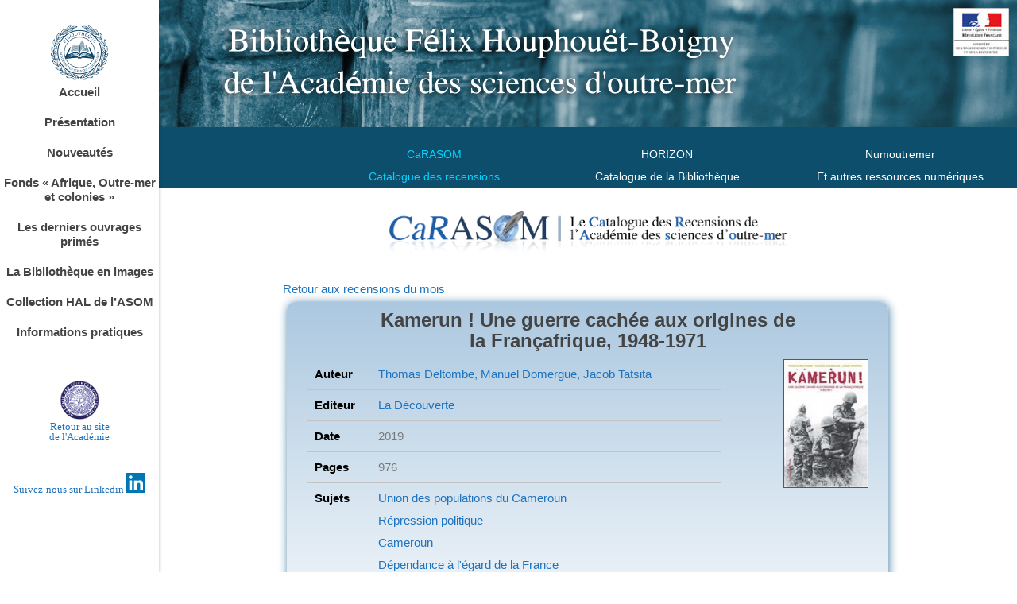

--- FILE ---
content_type: text/html; charset=UTF-8
request_url: http://academieoutremer.fr/presentation-bibliotheque-les-recensions-du-carasom/?aId=1999
body_size: 16828
content:
<!DOCTYPE html>
<html lang="fr-FR">
<head>

        <meta charset="UTF-8"/>
        <link rel="profile" href="https://gmpg.org/xfn/11"/>
		
	            <meta name="viewport" content="width=device-width,initial-scale=1,user-scalable=no">
		<title>Les recensions du CaRASOM &#8211; Académie des sciences dʼoutre-mer</title>
<script type="application/javascript">var qodeCoreAjaxUrl = "https://www.academieoutremer.fr/wp-admin/admin-ajax.php"</script><script type="application/javascript">var QodefAjaxUrl = "https://www.academieoutremer.fr/wp-admin/admin-ajax.php"</script><meta name='robots' content='max-image-preview:large' />
<link rel='dns-prefetch' href='//www.academieoutremer.fr' />
<link rel='dns-prefetch' href='//www.googletagmanager.com' />
<link rel='dns-prefetch' href='//fonts.googleapis.com' />
<link rel="alternate" type="application/rss+xml" title="Académie des sciences dʼoutre-mer &raquo; Flux" href="https://www.academieoutremer.fr/feed/" />
<link rel="alternate" type="application/rss+xml" title="Académie des sciences dʼoutre-mer &raquo; Flux des commentaires" href="https://www.academieoutremer.fr/comments/feed/" />
<link rel='stylesheet' id='wp-block-library-css' href='https://www.academieoutremer.fr/wp-includes/css/dist/block-library/style.min.css?ver=6.3.1' type='text/css' media='all' />
<style id='classic-theme-styles-inline-css' type='text/css'>
/*! This file is auto-generated */
.wp-block-button__link{color:#fff;background-color:#32373c;border-radius:9999px;box-shadow:none;text-decoration:none;padding:calc(.667em + 2px) calc(1.333em + 2px);font-size:1.125em}.wp-block-file__button{background:#32373c;color:#fff;text-decoration:none}
</style>
<style id='global-styles-inline-css' type='text/css'>
body{--wp--preset--color--black: #000000;--wp--preset--color--cyan-bluish-gray: #abb8c3;--wp--preset--color--white: #ffffff;--wp--preset--color--pale-pink: #f78da7;--wp--preset--color--vivid-red: #cf2e2e;--wp--preset--color--luminous-vivid-orange: #ff6900;--wp--preset--color--luminous-vivid-amber: #fcb900;--wp--preset--color--light-green-cyan: #7bdcb5;--wp--preset--color--vivid-green-cyan: #00d084;--wp--preset--color--pale-cyan-blue: #8ed1fc;--wp--preset--color--vivid-cyan-blue: #0693e3;--wp--preset--color--vivid-purple: #9b51e0;--wp--preset--gradient--vivid-cyan-blue-to-vivid-purple: linear-gradient(135deg,rgba(6,147,227,1) 0%,rgb(155,81,224) 100%);--wp--preset--gradient--light-green-cyan-to-vivid-green-cyan: linear-gradient(135deg,rgb(122,220,180) 0%,rgb(0,208,130) 100%);--wp--preset--gradient--luminous-vivid-amber-to-luminous-vivid-orange: linear-gradient(135deg,rgba(252,185,0,1) 0%,rgba(255,105,0,1) 100%);--wp--preset--gradient--luminous-vivid-orange-to-vivid-red: linear-gradient(135deg,rgba(255,105,0,1) 0%,rgb(207,46,46) 100%);--wp--preset--gradient--very-light-gray-to-cyan-bluish-gray: linear-gradient(135deg,rgb(238,238,238) 0%,rgb(169,184,195) 100%);--wp--preset--gradient--cool-to-warm-spectrum: linear-gradient(135deg,rgb(74,234,220) 0%,rgb(151,120,209) 20%,rgb(207,42,186) 40%,rgb(238,44,130) 60%,rgb(251,105,98) 80%,rgb(254,248,76) 100%);--wp--preset--gradient--blush-light-purple: linear-gradient(135deg,rgb(255,206,236) 0%,rgb(152,150,240) 100%);--wp--preset--gradient--blush-bordeaux: linear-gradient(135deg,rgb(254,205,165) 0%,rgb(254,45,45) 50%,rgb(107,0,62) 100%);--wp--preset--gradient--luminous-dusk: linear-gradient(135deg,rgb(255,203,112) 0%,rgb(199,81,192) 50%,rgb(65,88,208) 100%);--wp--preset--gradient--pale-ocean: linear-gradient(135deg,rgb(255,245,203) 0%,rgb(182,227,212) 50%,rgb(51,167,181) 100%);--wp--preset--gradient--electric-grass: linear-gradient(135deg,rgb(202,248,128) 0%,rgb(113,206,126) 100%);--wp--preset--gradient--midnight: linear-gradient(135deg,rgb(2,3,129) 0%,rgb(40,116,252) 100%);--wp--preset--font-size--small: 13px;--wp--preset--font-size--medium: 20px;--wp--preset--font-size--large: 36px;--wp--preset--font-size--x-large: 42px;--wp--preset--spacing--20: 0.44rem;--wp--preset--spacing--30: 0.67rem;--wp--preset--spacing--40: 1rem;--wp--preset--spacing--50: 1.5rem;--wp--preset--spacing--60: 2.25rem;--wp--preset--spacing--70: 3.38rem;--wp--preset--spacing--80: 5.06rem;--wp--preset--shadow--natural: 6px 6px 9px rgba(0, 0, 0, 0.2);--wp--preset--shadow--deep: 12px 12px 50px rgba(0, 0, 0, 0.4);--wp--preset--shadow--sharp: 6px 6px 0px rgba(0, 0, 0, 0.2);--wp--preset--shadow--outlined: 6px 6px 0px -3px rgba(255, 255, 255, 1), 6px 6px rgba(0, 0, 0, 1);--wp--preset--shadow--crisp: 6px 6px 0px rgba(0, 0, 0, 1);}:where(.is-layout-flex){gap: 0.5em;}:where(.is-layout-grid){gap: 0.5em;}body .is-layout-flow > .alignleft{float: left;margin-inline-start: 0;margin-inline-end: 2em;}body .is-layout-flow > .alignright{float: right;margin-inline-start: 2em;margin-inline-end: 0;}body .is-layout-flow > .aligncenter{margin-left: auto !important;margin-right: auto !important;}body .is-layout-constrained > .alignleft{float: left;margin-inline-start: 0;margin-inline-end: 2em;}body .is-layout-constrained > .alignright{float: right;margin-inline-start: 2em;margin-inline-end: 0;}body .is-layout-constrained > .aligncenter{margin-left: auto !important;margin-right: auto !important;}body .is-layout-constrained > :where(:not(.alignleft):not(.alignright):not(.alignfull)){max-width: var(--wp--style--global--content-size);margin-left: auto !important;margin-right: auto !important;}body .is-layout-constrained > .alignwide{max-width: var(--wp--style--global--wide-size);}body .is-layout-flex{display: flex;}body .is-layout-flex{flex-wrap: wrap;align-items: center;}body .is-layout-flex > *{margin: 0;}body .is-layout-grid{display: grid;}body .is-layout-grid > *{margin: 0;}:where(.wp-block-columns.is-layout-flex){gap: 2em;}:where(.wp-block-columns.is-layout-grid){gap: 2em;}:where(.wp-block-post-template.is-layout-flex){gap: 1.25em;}:where(.wp-block-post-template.is-layout-grid){gap: 1.25em;}.has-black-color{color: var(--wp--preset--color--black) !important;}.has-cyan-bluish-gray-color{color: var(--wp--preset--color--cyan-bluish-gray) !important;}.has-white-color{color: var(--wp--preset--color--white) !important;}.has-pale-pink-color{color: var(--wp--preset--color--pale-pink) !important;}.has-vivid-red-color{color: var(--wp--preset--color--vivid-red) !important;}.has-luminous-vivid-orange-color{color: var(--wp--preset--color--luminous-vivid-orange) !important;}.has-luminous-vivid-amber-color{color: var(--wp--preset--color--luminous-vivid-amber) !important;}.has-light-green-cyan-color{color: var(--wp--preset--color--light-green-cyan) !important;}.has-vivid-green-cyan-color{color: var(--wp--preset--color--vivid-green-cyan) !important;}.has-pale-cyan-blue-color{color: var(--wp--preset--color--pale-cyan-blue) !important;}.has-vivid-cyan-blue-color{color: var(--wp--preset--color--vivid-cyan-blue) !important;}.has-vivid-purple-color{color: var(--wp--preset--color--vivid-purple) !important;}.has-black-background-color{background-color: var(--wp--preset--color--black) !important;}.has-cyan-bluish-gray-background-color{background-color: var(--wp--preset--color--cyan-bluish-gray) !important;}.has-white-background-color{background-color: var(--wp--preset--color--white) !important;}.has-pale-pink-background-color{background-color: var(--wp--preset--color--pale-pink) !important;}.has-vivid-red-background-color{background-color: var(--wp--preset--color--vivid-red) !important;}.has-luminous-vivid-orange-background-color{background-color: var(--wp--preset--color--luminous-vivid-orange) !important;}.has-luminous-vivid-amber-background-color{background-color: var(--wp--preset--color--luminous-vivid-amber) !important;}.has-light-green-cyan-background-color{background-color: var(--wp--preset--color--light-green-cyan) !important;}.has-vivid-green-cyan-background-color{background-color: var(--wp--preset--color--vivid-green-cyan) !important;}.has-pale-cyan-blue-background-color{background-color: var(--wp--preset--color--pale-cyan-blue) !important;}.has-vivid-cyan-blue-background-color{background-color: var(--wp--preset--color--vivid-cyan-blue) !important;}.has-vivid-purple-background-color{background-color: var(--wp--preset--color--vivid-purple) !important;}.has-black-border-color{border-color: var(--wp--preset--color--black) !important;}.has-cyan-bluish-gray-border-color{border-color: var(--wp--preset--color--cyan-bluish-gray) !important;}.has-white-border-color{border-color: var(--wp--preset--color--white) !important;}.has-pale-pink-border-color{border-color: var(--wp--preset--color--pale-pink) !important;}.has-vivid-red-border-color{border-color: var(--wp--preset--color--vivid-red) !important;}.has-luminous-vivid-orange-border-color{border-color: var(--wp--preset--color--luminous-vivid-orange) !important;}.has-luminous-vivid-amber-border-color{border-color: var(--wp--preset--color--luminous-vivid-amber) !important;}.has-light-green-cyan-border-color{border-color: var(--wp--preset--color--light-green-cyan) !important;}.has-vivid-green-cyan-border-color{border-color: var(--wp--preset--color--vivid-green-cyan) !important;}.has-pale-cyan-blue-border-color{border-color: var(--wp--preset--color--pale-cyan-blue) !important;}.has-vivid-cyan-blue-border-color{border-color: var(--wp--preset--color--vivid-cyan-blue) !important;}.has-vivid-purple-border-color{border-color: var(--wp--preset--color--vivid-purple) !important;}.has-vivid-cyan-blue-to-vivid-purple-gradient-background{background: var(--wp--preset--gradient--vivid-cyan-blue-to-vivid-purple) !important;}.has-light-green-cyan-to-vivid-green-cyan-gradient-background{background: var(--wp--preset--gradient--light-green-cyan-to-vivid-green-cyan) !important;}.has-luminous-vivid-amber-to-luminous-vivid-orange-gradient-background{background: var(--wp--preset--gradient--luminous-vivid-amber-to-luminous-vivid-orange) !important;}.has-luminous-vivid-orange-to-vivid-red-gradient-background{background: var(--wp--preset--gradient--luminous-vivid-orange-to-vivid-red) !important;}.has-very-light-gray-to-cyan-bluish-gray-gradient-background{background: var(--wp--preset--gradient--very-light-gray-to-cyan-bluish-gray) !important;}.has-cool-to-warm-spectrum-gradient-background{background: var(--wp--preset--gradient--cool-to-warm-spectrum) !important;}.has-blush-light-purple-gradient-background{background: var(--wp--preset--gradient--blush-light-purple) !important;}.has-blush-bordeaux-gradient-background{background: var(--wp--preset--gradient--blush-bordeaux) !important;}.has-luminous-dusk-gradient-background{background: var(--wp--preset--gradient--luminous-dusk) !important;}.has-pale-ocean-gradient-background{background: var(--wp--preset--gradient--pale-ocean) !important;}.has-electric-grass-gradient-background{background: var(--wp--preset--gradient--electric-grass) !important;}.has-midnight-gradient-background{background: var(--wp--preset--gradient--midnight) !important;}.has-small-font-size{font-size: var(--wp--preset--font-size--small) !important;}.has-medium-font-size{font-size: var(--wp--preset--font-size--medium) !important;}.has-large-font-size{font-size: var(--wp--preset--font-size--large) !important;}.has-x-large-font-size{font-size: var(--wp--preset--font-size--x-large) !important;}
.wp-block-navigation a:where(:not(.wp-element-button)){color: inherit;}
:where(.wp-block-post-template.is-layout-flex){gap: 1.25em;}:where(.wp-block-post-template.is-layout-grid){gap: 1.25em;}
:where(.wp-block-columns.is-layout-flex){gap: 2em;}:where(.wp-block-columns.is-layout-grid){gap: 2em;}
.wp-block-pullquote{font-size: 1.5em;line-height: 1.6;}
</style>
<link rel='stylesheet' id='pb_animate-css' href='https://www.academieoutremer.fr/wp-content/plugins/ays-popup-box/public/css/animate.css?ver=6.1.0' type='text/css' media='all' />
<link rel='stylesheet' id='bbp-default-css' href='https://www.academieoutremer.fr/wp-content/plugins/bbpress/templates/default/css/bbpress.min.css?ver=2.6.14' type='text/css' media='all' />
<link rel='stylesheet' id='contact-form-7-css' href='https://www.academieoutremer.fr/wp-content/plugins/contact-form-7/includes/css/styles.css?ver=5.9.8' type='text/css' media='all' />
<link rel='stylesheet' id='bwg_fonts-css' href='https://www.academieoutremer.fr/wp-content/plugins/photo-gallery/css/bwg-fonts/fonts.css?ver=0.0.1' type='text/css' media='all' />
<link rel='stylesheet' id='sumoselect-css' href='https://www.academieoutremer.fr/wp-content/plugins/photo-gallery/css/sumoselect.min.css?ver=3.3.24' type='text/css' media='all' />
<link rel='stylesheet' id='mCustomScrollbar-css' href='https://www.academieoutremer.fr/wp-content/plugins/photo-gallery/css/jquery.mCustomScrollbar.min.css?ver=3.1.5' type='text/css' media='all' />
<link rel='stylesheet' id='bwg_googlefonts-css' href='https://fonts.googleapis.com/css?family=Ubuntu&#038;subset=greek,latin,greek-ext,vietnamese,cyrillic-ext,latin-ext,cyrillic' type='text/css' media='all' />
<link rel='stylesheet' id='bwg_frontend-css' href='https://www.academieoutremer.fr/wp-content/plugins/photo-gallery/css/styles.min.css?ver=2.6.1' type='text/css' media='all' />
<link rel='stylesheet' id='rs-plugin-settings-css' href='https://www.academieoutremer.fr/wp-content/plugins/revslider/public/assets/css/settings.css?ver=5.3.0.2' type='text/css' media='all' />
<style id='rs-plugin-settings-inline-css' type='text/css'>
#rs-demo-id {}
</style>
<link rel='stylesheet' id='mc4wp-form-themes-css' href='https://www.academieoutremer.fr/wp-content/plugins/mailchimp-for-wp/assets/css/form-themes.css?ver=4.10.9' type='text/css' media='all' />
<link rel='stylesheet' id='if-menu-site-css-css' href='https://www.academieoutremer.fr/wp-content/plugins/if-menu/assets/if-menu-site.css?ver=6.3.1' type='text/css' media='all' />
<link rel='stylesheet' id='kudos-qodef-default-style-css' href='https://www.academieoutremer.fr/wp-content/themes/kudos/style.css?ver=6.3.1' type='text/css' media='all' />
<link rel='stylesheet' id='kudos-qodef-modules-plugins-css' href='https://www.academieoutremer.fr/wp-content/themes/kudos/assets/css/plugins.min.css?ver=6.3.1' type='text/css' media='all' />
<link rel='stylesheet' id='kudos-qodef-modules-css' href='https://www.academieoutremer.fr/wp-content/themes/kudos/assets/css/modules.min.css?ver=6.3.1' type='text/css' media='all' />
<style id='kudos-qodef-modules-inline-css' type='text/css'>
blockquote { text-align:justify; margin-left:50px; margin-right:50px; margin-bottom:30px; line-height:5px }
h1 { font-size:46px !important}
.qodef-container-inner strong { color:#000; }
.category-evenement .qodef-post-image { display:none } 
.qodef-post-content { margin-top:20px; }
.qodef-section-bottom-left { display:none !important;}
.current-menu-ancestor .second {display:block !important;}
.page-id-6817 #nav-menu-item-6476 .second {display:block !important;}
.cacher { display:none }

.home .qodef-blog-list-holder { height:300px; overflow:auto; }
.home a {
    color: #1e73be; text-decoration: none
}
.home  h6 { font-weight:bold !important; font-size:14px; line-height:14px; }
.home .qodef-blog-list-holder .qodef-excerpt { margin:0px; margin-bottom:10px !important; font-size:14px; line-height:14px; }

.qodef-vertical-menu-area-inner{overflow-y: auto !important;}
.mentions{position:inherit !important;}
.qodef-header-vertical .qodef-vertical-area-widget-holder{ height: 210px !important;}}


.qodef-light-logo {  margin-top:0px !important; margin-top:5px !important; margin-bottom:20px; z-index:999999 !important}

.qodef-header-vertical .qodef-vertical-menu-area { padding:0px !important; padding-left:20px; padding-right:20px; }
.qodef-header-vertical .qodef-logo-wrapper { 
 margin-top: 20px;
    padding-top: 10px;
padding-bottom:10px;

}
</style>
<link rel='stylesheet' id='qodef_font_awesome-css' href='https://www.academieoutremer.fr/wp-content/themes/kudos/assets/css/font-awesome/css/font-awesome.min.css?ver=6.3.1' type='text/css' media='all' />
<link rel='stylesheet' id='qodef_font_elegant-css' href='https://www.academieoutremer.fr/wp-content/themes/kudos/assets/css/elegant-icons/style.min.css?ver=6.3.1' type='text/css' media='all' />
<link rel='stylesheet' id='qodef_ion_icons-css' href='https://www.academieoutremer.fr/wp-content/themes/kudos/assets/css/ion-icons/css/ionicons.min.css?ver=6.3.1' type='text/css' media='all' />
<link rel='stylesheet' id='qodef_linea_icons-css' href='https://www.academieoutremer.fr/wp-content/themes/kudos/assets/css/linea-icons/style.css?ver=6.3.1' type='text/css' media='all' />
<link rel='stylesheet' id='qodef_simple_line_icons-css' href='https://www.academieoutremer.fr/wp-content/themes/kudos/assets/css/simple-line-icons/simple-line-icons.css?ver=6.3.1' type='text/css' media='all' />
<link rel='stylesheet' id='qodef_dripicons-css' href='https://www.academieoutremer.fr/wp-content/themes/kudos/assets/css/dripicons/dripicons.css?ver=6.3.1' type='text/css' media='all' />
<link rel='stylesheet' id='kudos-qodef-style-dynamic-css' href='https://www.academieoutremer.fr/wp-content/themes/kudos/assets/css/style_dynamic.css?ver=1695825270' type='text/css' media='all' />
<link rel='stylesheet' id='kudos-qodef-modules-responsive-css' href='https://www.academieoutremer.fr/wp-content/themes/kudos/assets/css/modules-responsive.min.css?ver=6.3.1' type='text/css' media='all' />
<link rel='stylesheet' id='kudos-qodef-blog-responsive-css' href='https://www.academieoutremer.fr/wp-content/themes/kudos/assets/css/blog-responsive.min.css?ver=6.3.1' type='text/css' media='all' />
<link rel='stylesheet' id='kudos-qodef-style-dynamic-responsive-css' href='https://www.academieoutremer.fr/wp-content/themes/kudos/assets/css/style_dynamic_responsive.css?ver=1695825271' type='text/css' media='all' />
<link rel='stylesheet' id='js_composer_front-css' href='https://www.academieoutremer.fr/wp-content/plugins/js_composer/assets/css/js_composer.min.css?ver=7.8' type='text/css' media='all' />
<link rel='stylesheet' id='kudos-qodef-google-fonts-css' href='https://fonts.googleapis.com/css?family=Raleway%3A100%2C200%2C300%2C400%2C500%2C600%2C700%2C800%2C900&#038;subset=latin-ext&#038;ver=1.0.0' type='text/css' media='all' />
<link rel='stylesheet' id='wpforo-widgets-css' href='https://www.academieoutremer.fr/wp-content/plugins/wpforo/themes/2022/widgets.css?ver=2.4.13' type='text/css' media='all' />
<link rel='stylesheet' id='newsletter-css' href='https://www.academieoutremer.fr/wp-content/plugins/newsletter/style.css?ver=9.1.0' type='text/css' media='all' />
<link rel='stylesheet' id='wpforo-dynamic-style-css' href='https://www.academieoutremer.fr/wp-content/uploads/wpforo/assets/colors.css?ver=2.4.13.a5584ad99baa1460b6084468f1b02934' type='text/css' media='all' />
<script type='text/javascript' src='https://www.academieoutremer.fr/wp-includes/js/jquery/jquery.min.js?ver=3.7.0' id='jquery-core-js'></script>
<script type='text/javascript' src='https://www.academieoutremer.fr/wp-includes/js/jquery/jquery-migrate.min.js?ver=3.4.1' id='jquery-migrate-js'></script>
<script type='text/javascript' id='ays-pb-js-extra'>
/* <![CDATA[ */
var pbLocalizeObj = {"ajax":"https:\/\/www.academieoutremer.fr\/wp-admin\/admin-ajax.php","seconds":"seconds","thisWillClose":"This will close in","icons":{"close_icon":"<svg class=\"ays_pb_material_close_icon\" xmlns=\"https:\/\/www.w3.org\/2000\/svg\" height=\"36px\" viewBox=\"0 0 24 24\" width=\"36px\" fill=\"#000000\" alt=\"Pop-up Close\"><path d=\"M0 0h24v24H0z\" fill=\"none\"\/><path d=\"M19 6.41L17.59 5 12 10.59 6.41 5 5 6.41 10.59 12 5 17.59 6.41 19 12 13.41 17.59 19 19 17.59 13.41 12z\"\/><\/svg>","close_circle_icon":"<svg class=\"ays_pb_material_close_circle_icon\" xmlns=\"https:\/\/www.w3.org\/2000\/svg\" height=\"24\" viewBox=\"0 0 24 24\" width=\"36\" alt=\"Pop-up Close\"><path d=\"M0 0h24v24H0z\" fill=\"none\"\/><path d=\"M12 2C6.47 2 2 6.47 2 12s4.47 10 10 10 10-4.47 10-10S17.53 2 12 2zm5 13.59L15.59 17 12 13.41 8.41 17 7 15.59 10.59 12 7 8.41 8.41 7 12 10.59 15.59 7 17 8.41 13.41 12 17 15.59z\"\/><\/svg>","volume_up_icon":"<svg class=\"ays_pb_fa_volume\" xmlns=\"https:\/\/www.w3.org\/2000\/svg\" height=\"24\" viewBox=\"0 0 24 24\" width=\"36\"><path d=\"M0 0h24v24H0z\" fill=\"none\"\/><path d=\"M3 9v6h4l5 5V4L7 9H3zm13.5 3c0-1.77-1.02-3.29-2.5-4.03v8.05c1.48-.73 2.5-2.25 2.5-4.02zM14 3.23v2.06c2.89.86 5 3.54 5 6.71s-2.11 5.85-5 6.71v2.06c4.01-.91 7-4.49 7-8.77s-2.99-7.86-7-8.77z\"\/><\/svg>","volume_mute_icon":"<svg xmlns=\"https:\/\/www.w3.org\/2000\/svg\" height=\"24\" viewBox=\"0 0 24 24\" width=\"24\"><path d=\"M0 0h24v24H0z\" fill=\"none\"\/><path d=\"M7 9v6h4l5 5V4l-5 5H7z\"\/><\/svg>"}};
/* ]]> */
</script>
<script type='text/javascript' src='https://www.academieoutremer.fr/wp-content/plugins/ays-popup-box/public/js/ays-pb-public.js?ver=6.1.0' id='ays-pb-js'></script>
<script type='text/javascript' src='https://www.academieoutremer.fr/wp-content/plugins/photo-gallery/js/jquery.sumoselect.min.js?ver=3.3.24' id='sumoselect-js'></script>
<script type='text/javascript' src='https://www.academieoutremer.fr/wp-content/plugins/photo-gallery/js/jquery.mobile.min.js?ver=1.4.5' id='jquery-mobile-js'></script>
<script type='text/javascript' src='https://www.academieoutremer.fr/wp-content/plugins/photo-gallery/js/jquery.mCustomScrollbar.concat.min.js?ver=3.1.5' id='mCustomScrollbar-js'></script>
<script type='text/javascript' src='https://www.academieoutremer.fr/wp-content/plugins/photo-gallery/js/jquery.fullscreen.min.js?ver=0.6.0' id='jquery-fullscreen-js'></script>
<script type='text/javascript' id='bwg_frontend-js-extra'>
/* <![CDATA[ */
var bwg_objectsL10n = {"bwg_field_required":"field is required.","bwg_mail_validation":"Ce n'est pas une adresse email valide. ","bwg_search_result":"Il n'y a pas d'images correspondant \u00e0 votre recherche.","bwg_select_tag":"Select Tag","bwg_order_by":"Order By","bwg_search":"Recherche","bwg_show_ecommerce":"Show Ecommerce","bwg_hide_ecommerce":"Hide Ecommerce","bwg_show_comments":"Afficher les commentaires","bwg_hide_comments":"Masquer les commentaires","bwg_restore":"Restaurer","bwg_maximize":"Maximisez","bwg_fullscreen":"Plein \u00e9cran","bwg_exit_fullscreen":"Quitter plein \u00e9cran","bwg_search_tag":"SEARCH...","bwg_tag_no_match":"No tags found","bwg_all_tags_selected":"All tags selected","bwg_tags_selected":"tags selected","play":"Lecture","pause":"Pause","is_pro":"1","bwg_play":"Lecture","bwg_pause":"Pause","bwg_hide_info":"Masquer info","bwg_show_info":"Afficher infos","bwg_hide_rating":"Masquer note","bwg_show_rating":"Afficher les classifications","ok":"Ok","cancel":"Cancel","select_all":"Select all","lazy_load":"0","lazy_loader":"http:\/\/www.academieoutremer.fr\/wp-content\/plugins\/photo-gallery\/images\/ajax_loader.png","front_ajax":"0","bwg_tag_see_all":"see all tags","bwg_tag_see_less":"see less tags"};
/* ]]> */
</script>
<script type='text/javascript' src='https://www.academieoutremer.fr/wp-content/plugins/photo-gallery/js/scripts.min.js?ver=2.6.1' id='bwg_frontend-js'></script>
<script type='text/javascript' src='https://www.academieoutremer.fr/wp-content/plugins/revslider/public/assets/js/jquery.themepunch.tools.min.js?ver=5.3.0.2' id='tp-tools-js'></script>
<script type='text/javascript' src='https://www.academieoutremer.fr/wp-content/plugins/revslider/public/assets/js/jquery.themepunch.revolution.min.js?ver=5.3.0.2' id='revmin-js'></script>

<!-- Extrait de code de la balise Google (gtag.js) ajouté par Site Kit -->
<!-- Extrait Google Analytics ajouté par Site Kit -->
<script type='text/javascript' src='https://www.googletagmanager.com/gtag/js?id=GT-K5574X2Z' id='google_gtagjs-js' async></script>
<script id="google_gtagjs-js-after" type="text/javascript">
window.dataLayer = window.dataLayer || [];function gtag(){dataLayer.push(arguments);}
gtag("set","linker",{"domains":["www.academieoutremer.fr"]});
gtag("js", new Date());
gtag("set", "developer_id.dZTNiMT", true);
gtag("config", "GT-K5574X2Z");
 window._googlesitekit = window._googlesitekit || {}; window._googlesitekit.throttledEvents = []; window._googlesitekit.gtagEvent = (name, data) => { var key = JSON.stringify( { name, data } ); if ( !! window._googlesitekit.throttledEvents[ key ] ) { return; } window._googlesitekit.throttledEvents[ key ] = true; setTimeout( () => { delete window._googlesitekit.throttledEvents[ key ]; }, 5 ); gtag( "event", name, { ...data, event_source: "site-kit" } ); };
</script>
<script>document.addEventListener('DOMContentLoaded', function () {
  const firstPostHead = document.querySelector(
    '#wpf-wrap .wpfcl-1 .wpf-content-head'
  );
  if (firstPostHead) {
    firstPostHead.style.display = 'none';
  }
});</script><link rel="https://api.w.org/" href="https://www.academieoutremer.fr/wp-json/" /><link rel="alternate" type="application/json" href="https://www.academieoutremer.fr/wp-json/wp/v2/pages/6902" /><link rel="EditURI" type="application/rsd+xml" title="RSD" href="https://www.academieoutremer.fr/xmlrpc.php?rsd" />
<meta name="generator" content="WordPress 6.3.1" />
<link rel="canonical" href="https://www.academieoutremer.fr/presentation-bibliotheque-les-recensions-du-carasom/" />
<link rel='shortlink' href='https://www.academieoutremer.fr/?p=6902' />
<link rel="alternate" type="application/json+oembed" href="https://www.academieoutremer.fr/wp-json/oembed/1.0/embed?url=https%3A%2F%2Fwww.academieoutremer.fr%2Fpresentation-bibliotheque-les-recensions-du-carasom%2F" />
<link rel="alternate" type="text/xml+oembed" href="https://www.academieoutremer.fr/wp-json/oembed/1.0/embed?url=https%3A%2F%2Fwww.academieoutremer.fr%2Fpresentation-bibliotheque-les-recensions-du-carasom%2F&#038;format=xml" />

		<!-- GA Google Analytics @ https://m0n.co/ga -->
		<script>
			(function(i,s,o,g,r,a,m){i['GoogleAnalyticsObject']=r;i[r]=i[r]||function(){
			(i[r].q=i[r].q||[]).push(arguments)},i[r].l=1*new Date();a=s.createElement(o),
			m=s.getElementsByTagName(o)[0];a.async=1;a.src=g;m.parentNode.insertBefore(a,m)
			})(window,document,'script','https://www.google-analytics.com/analytics.js','ga');
			ga('create', 'UA-131158439-1', 'auto');
			ga('require', 'displayfeatures');
			ga('require', 'linkid');
			ga('set', 'forceSSL', true);
			ga('send', 'pageview');
		</script>

	<meta name="generator" content="Site Kit by Google 1.168.0" /><meta name="generator" content="Powered by WPBakery Page Builder - drag and drop page builder for WordPress."/>
<meta name="generator" content="Powered by Slider Revolution 5.3.0.2 - responsive, Mobile-Friendly Slider Plugin for WordPress with comfortable drag and drop interface." />
<link rel="icon" href="https://www.academieoutremer.fr/wp-content/uploads/2023/11/cropped-HD-LOGO-ACADEMIE-vecto-32x32.png" sizes="32x32" />
<link rel="icon" href="https://www.academieoutremer.fr/wp-content/uploads/2023/11/cropped-HD-LOGO-ACADEMIE-vecto-192x192.png" sizes="192x192" />
<link rel="apple-touch-icon" href="https://www.academieoutremer.fr/wp-content/uploads/2023/11/cropped-HD-LOGO-ACADEMIE-vecto-180x180.png" />
<meta name="msapplication-TileImage" content="https://www.academieoutremer.fr/wp-content/uploads/2023/11/cropped-HD-LOGO-ACADEMIE-vecto-270x270.png" />
		<style type="text/css" id="wp-custom-css">
			.wrapper {
  width: 100%;
  height: 100%;
  margin: 0 auto;
  background: #ffffff;
}

.h_iframe {
  position: relative;
}

.h_iframe .ratio {
  display: block;
  width: 100%;
  height: auto;
}

.h_iframe iframe {
  position: absolute;
  top: 0;
  left: 0;
  width: 100%;
  height: 100%;
}
.wp-video {
	width:50% !important;
}

.fluidvids {
	width:50% !important;
}
.qodef-blog-holder.qodef-blog-single article .qodef-post-info.qodef-section-bottom {
    margin-top: 20px;
	
}
.qodef-blog-holder article .qodef-post-info.qodef-section-bottom .qodef-section-bottom-right {
    text-align: right;
	display: none !important
}
.qodef-blog-holder.qodef-blog-single .qodef-blog-single-navigation {
    position: relative;
    padding-bottom: 20px;
    border-bottom: 1px solid #dadada;
}
ol, pre, ul {
    margin: -15px 0;
}

.bbp-author-role {
display:none;
}
/* Masquer le champ email pour les invités wpForo */
.wpf-form-wrapper .wpf-email,
.wpf-form-wrapper input[type="email"],
.wpf-form-wrapper label[for*="email"] {
    display: none !important;
}
/* wpForo — masquer le champ email des invités (toutes variantes) */
.wpf-td.wpfw-2.row_0-col_1.wpf-row-email  {
    display: none !important;
}
.wpforo-topic-footer.wpfbg-9 {
    display: none !important;
}
#wpforo-footer {
    display: none !important;
}
.wpf-sbtn.wpf-sb-bottom.wpf-sb-style-grey  {
    display: none !important;
}
.wpforo-post-head  {
    display: none !important;
}
#wpforo-menu {
    display: none !important;
}
.wpf-breadcrumb {
    display: none !important;
}
.wpf-left  {
    display: none !important;
}
.fas.fa-link.wpfsx {
    display: none !important;
}
/* bloc pour personaliser msg en haut */
.wpf-content-foot {
    display: none !important;
}
/* ------ */

#post-4 .wpf-content-head {
    display: none !important;
}
.wpf-topic-sbs
{
    display: none !important;
}

.wpf-content-head-bottom
{
    display: none !important;
}
.wpf-action-link
{
    display: none !important;
}
.qodef-title-subtitle-holder {
    display: none !important;
}
		</style>
		<noscript><style> .wpb_animate_when_almost_visible { opacity: 1; }</style></noscript></head>
<body class="page-template-default page page-id-6902 qode-core-1.1 kudos-ver-2.0  qodef-mimic-ajax wpf-default wpft- wpf-guest wpfu-group-4 wpf-theme-2022 wpf-is_standalone-0 wpf-boardid-0 is_wpforo_page-0 is_wpforo_url-0 is_wpforo_shortcode_page-0 qodef-header-vertical qodef-sticky-header-on-scroll-up qodef-default-mobile-header qodef-sticky-up-mobile-header qodef-dropdown-default qodef-light-header qodef-header-style-on-scroll wpb-js-composer js-comp-ver-7.8 vc_responsive">
<div class="hide-xs" style="text-align:center; padding:10px; font-size:20px;height: 140px;  background-image:url('/wp-content/uploads/2018/06/couv-biblio-1.png'); background-size:cover;background-position:center;" --1>
	
	
	<div class="vc_hidden-md vc_hidden-lg" style="float: left">
					<a href="https://www.linkedin.com/company/biblioth%C3%A8que-f%C3%A9lix-houphou%C3%ABt-boigny/?viewAsMember=true" target="_blank"><img src="/wp-content/themes/kudos/image002.png" style="width: 24px"></a>

			</div>
	<a href="http://www.enseignementsup-recherche.gouv.fr/" target="_blank"><img src="https://www.academieoutremer.fr/images/logo_recherche2.jpg" style="float: right"></a>
	
	
<img src="/wp-content/uploads/2020/03/titre-biblio-2.png" width="660">
	
	
</div>

<style>
	p { text-align:justify; }
/*.mentions { position:fixed !important; bottom:0px !important;}*/
.sections td a { font-size:14px !important; color:#FFFFFF; line-height:15px !important; font-weight:bold; }
.section1 { color:#7fb507; font-size:30px; line-height:20px; }
.section2 { color:#d50000; font-size:30px; line-height:20px; }
.section3 { color:#00c8d5; font-size:30px; line-height:20px; }
.section4 { color:#d56e00; font-size:30px; line-height:20px; }
.section5 { color:#b400ff; font-size:30px; line-height:20px; }
</style>
<div class="hide-xs" style="background-color:#0d4e6d; padding-left:200px; padding-top:20px;   margin-bottom:0px; font-size:14px;  margin-left:200px; ">

<div class="row" id="menuBIB"  > 
	<div class="vc_col-sm-4" style="text-align:center;"> <a style="color:#00d8ff" href="/presentation-bibliotheque-les-recensions-du-carasom/">CaRASOM<br>Catalogue des recensions</a> </div>
	<div class="vc_col-sm-4" style="text-align:center"> <a style="color:white" href="http://biblio.academiedoutremer.fr/ipac20/ipac.jsp?session=B2I747X172578.695&profile=externe&menu=search&submenu=basic_search&ts=1287472172593#focus" target="_blank"> HORIZON<br>Catalogue de la Bibliothèque</a></div>
	<div class="vc_col-sm-4" style="text-align:center"> <a style="color:white" href="/presentation-bibliotheque-livres-numeriques/"> Numoutremer 
<br>Et autres ressources numériques</a></div>
	
</div>
<div style="clear:both; padding-bottom:0px; " ></div>
</div>
<div class="qodef-wrapper">
<div class="qodef-wrapper-inner">
<aside class="qodef-vertical-menu-area">
    <div class="qodef-vertical-menu-area-inner">
        <div class="qodef-vertical-area-background" style=";;"></div>
        
<div class="qodef-logo-wrapper">


 <a itemprop="url" href="/presentation-bibliotheque/" style="height: 682px;">
        <img itemprop="image" class="qodef-normal-logo" src="/wp-content/uploads/2018/06/logo-biblio-1.png" alt="logo" style="height:143px;" />
<img itemprop="image" class="qodef-dark-logo" src="/wp-content/uploads/2018/06/logo-biblio-1.png" alt="dark logoo"  style="height:143px;" />        <img itemprop="image" class="qodef-light-logo" src="/wp-content/uploads/2018/06/logo-biblio-1.png" alt="light logo"  style="width:height:143px;" />		</a>

</div>

        <div class="qodef-vertical-navigation-holder">
                <nav data-navigation-type='float' class="qodef-vertical-menu qodef-vertical-dropdown-toggle-click">
        <ul id="menu-menu-bibliotheque" class=""><li id="nav-menu-item-8581" class="menu-item menu-item-type-post_type menu-item-object-page  narrow"><a href="https://www.academieoutremer.fr/presentation-bibliotheque-2/" class=""><span class="item_outer"><span class="item_inner"><span class="item_text">Accueil</span></span><span class="plus"></span></span></a></li>
<li id="nav-menu-item-8164" class="menu-item menu-item-type-post_type menu-item-object-page  narrow"><a href="https://www.academieoutremer.fr/presentation-bibliotheque/" class=""><span class="item_outer"><span class="item_inner"><span class="item_text">Présentation</span></span><span class="plus"></span></span></a></li>
<li id="nav-menu-item-10371" class="menu-item menu-item-type-post_type menu-item-object-page  narrow"><a href="https://www.academieoutremer.fr/presentation-bibliotheque-nouvelles-acquisitions/" class=""><span class="item_outer"><span class="item_inner"><span class="item_text">Nouveautés</span></span><span class="plus"></span></span></a></li>
<li id="nav-menu-item-8668" class="menu-item menu-item-type-post_type menu-item-object-page  narrow"><a href="https://www.academieoutremer.fr/2018-10-16-presentation-bibliotheque-dila/" class=""><span class="item_outer"><span class="item_inner"><span class="item_text">Fonds « Afrique, Outre-mer et colonies »</span></span><span class="plus"></span></span></a></li>
<li id="nav-menu-item-18088" class="menu-item menu-item-type-post_type menu-item-object-page  narrow"><a href="https://www.academieoutremer.fr/laureats-par-annee/les-laureats-de-lannee-2025/" class=""><span class="item_outer"><span class="item_inner"><span class="item_text">Les derniers ouvrages primés</span></span><span class="plus"></span></span></a></li>
<li id="nav-menu-item-8163" class="menu-item menu-item-type-post_type menu-item-object-page  narrow"><a href="https://www.academieoutremer.fr/presentation-bibliotheque-phototheque/" class=""><span class="item_outer"><span class="item_inner"><span class="item_text">La Bibliothèque en images</span></span><span class="plus"></span></span></a></li>
<li id="nav-menu-item-18015" class="menu-item menu-item-type-custom menu-item-object-custom  narrow"><a href="https://hal.science/ASOM/browse/last" class=""><span class="item_outer"><span class="item_inner"><span class="item_text">Collection HAL de l&rsquo;ASOM</span></span><span class="plus"></span></span></a></li>
<li id="nav-menu-item-8375" class="menu-item menu-item-type-post_type menu-item-object-page  narrow"><a href="https://www.academieoutremer.fr/presentation-bibliotheque-informations-pratiques/" class=""><span class="item_outer"><span class="item_inner"><span class="item_text">Informations pratiques</span></span><span class="plus"></span></span></a></li>
</ul>    </nav>
        </div>
       
		 
        <div class="qodef-vertical-area-widget-holder" >
            <div class="qodef-vertical-area-widget-holder-inner"  >
				<div style="bottom:60px !important; padding-bottom:10px;" class="logoenbas" >
					
			
				<div style="text-align:center; font-family: Sorts Mill Goudy; font-size:13px;line-height:13px;">
					<img src="/wp-content/uploads/2016/12/asom.png" style="width:50px;"><br>
					<a href="/">Retour au site<br>de l'Académie</a>
					<br><br><br><br>


					<a href="https://www.linkedin.com/company/biblioth%C3%A8que-f%C3%A9lix-houphou%C3%ABt-boigny/?viewAsMember=true" target="_blank">Suivez-nous sur Linkedin&nbsp;<img src="/wp-content/themes/kudos/image002.png" style="width: 24px"></a>
							</div>
				
				
			</div>	
                
            </div>
        </div>
   </div>
</aside>


<header class="qodef-mobile-header">
    <div class="qodef-mobile-header-inner">
                <div class="qodef-mobile-header-holder">
            <div class="qodef-grid">
                <div class="qodef-vertical-align-containers">
                                            <div class="qodef-mobile-menu-opener">
                            <a href="javascript:void(0)">
                    <span class="qodef-mobile-opener-icon-holder">
                        <i class="qodef-icon-font-awesome fa fa-bars " ></i>                    </span>
                            </a>
                        </div>
                                                                <div class="qodef-position-center">
                            <div class="qodef-position-center-inner">
                                
<div class="qodef-mobile-logo-wrapper">
    <a itemprop="url" href="https://www.academieoutremer.fr/" style="height: 682px">
        <img itemprop="image" src="https://www.academieoutremer.fr/wp-content/uploads/2023/04/Logo-rond-ACADEMIE-SCIENCES-OUTREMER.jpg" alt="mobile logo"/>
    </a>
</div>

                            </div>
                        </div>
                                        <div class="qodef-position-right">
                        <div class="qodef-position-right-inner">
                                                    </div>
                    </div>
                </div> <!-- close .qodef-vertical-align-containers -->
            </div>
        </div>
        
<nav class="qodef-mobile-nav">
    <div class="qodef-grid">
        <ul id="menu-menu-asom" class=""><li id="mobile-menu-item-6274" class="menu-item menu-item-type-post_type menu-item-object-page menu-item-home "><a href="https://www.academieoutremer.fr/" class=""><span>Académie des sciences d’outre-mer</span></a></li>
<li id="mobile-menu-item-6270" class="menu-item menu-item-type-custom menu-item-object-custom menu-item-has-children  has_sub"><a href="#" class=""><span>Présentation</span></a><span class="mobile_arrow"><i class="qodef-sub-arrow fa fa-angle-right"></i><i class="fa fa-angle-down"></i></span>
<ul class="sub_menu">
	<li id="mobile-menu-item-5920" class="menu-item menu-item-type-post_type menu-item-object-page "><a href="https://www.academieoutremer.fr/histoire/" class=""><span>Histoire</span></a></li>
	<li id="mobile-menu-item-6273" class="menu-item menu-item-type-post_type menu-item-object-page "><a href="https://www.academieoutremer.fr/fonctionnement-2/" class=""><span>Fonctionnement</span></a></li>
	<li id="mobile-menu-item-6275" class="menu-item menu-item-type-post_type menu-item-object-page "><a href="https://www.academieoutremer.fr/fonctionnement/" class=""><span>Administration</span></a></li>
	<li id="mobile-menu-item-16694" class="menu-item menu-item-type-custom menu-item-object-custom "><a href="https://www.academieoutremer.fr/wp-content/uploads/2025/12/Tarifs-de-location-des-espaces-de-lASOM-Mise-a-jour-suite-a-la-commission-des-inances-du-15-octobre-2025.pdf" class=""><span>Location des espaces</span></a></li>
</ul>
</li>
<li id="mobile-menu-item-6476" class="menu-item menu-item-type-custom menu-item-object-custom menu-item-has-children  has_sub"><a href="#" class=""><span>Composition</span></a><span class="mobile_arrow"><i class="qodef-sub-arrow fa fa-angle-right"></i><i class="fa fa-angle-down"></i></span>
<ul class="sub_menu">
	<li id="mobile-menu-item-6478" class="menu-item menu-item-type-post_type menu-item-object-page "><a href="https://www.academieoutremer.fr/composition-du-bureau/" class=""><span>Bureau</span></a></li>
	<li id="mobile-menu-item-6819" class="menu-item menu-item-type-custom menu-item-object-custom "><a href="/academiciens/?gAlpha=1" class=""><span>Rechercher un membre</span></a></li>
	<li id="mobile-menu-item-6825" class="menu-item menu-item-type-custom menu-item-object-custom "><a href="/academiciens/?gM=1" class=""><span>Membres décédés</span></a></li>
	<li id="mobile-menu-item-7393" class="menu-item menu-item-type-post_type menu-item-object-page "><a href="https://www.academieoutremer.fr/societe-des-amis-de-lacademie/" class=""><span>Société des Amis de l&rsquo;Académie</span></a></li>
	<li id="mobile-menu-item-6272" class="menu-item menu-item-type-post_type menu-item-object-page "><a href="https://www.academieoutremer.fr/contact-2/" class=""><span>Contact</span></a></li>
</ul>
</li>
<li id="mobile-menu-item-6481" class="menu-item menu-item-type-custom menu-item-object-custom menu-item-has-children  has_sub"><a href="#" class=""><span>Actualités</span></a><span class="mobile_arrow"><i class="qodef-sub-arrow fa fa-angle-right"></i><i class="fa fa-angle-down"></i></span>
<ul class="sub_menu">
	<li id="mobile-menu-item-6487" class="menu-item menu-item-type-custom menu-item-object-custom "><a href="/academiciens/?actu=1" class=""><span>Actualités des Académiciens</span></a></li>
	<li id="mobile-menu-item-7925" class="menu-item menu-item-type-post_type menu-item-object-page "><a href="https://www.academieoutremer.fr/evenements/" class=""><span>Événements de l&rsquo;Académie</span></a></li>
	<li id="mobile-menu-item-6485" class="menu-item menu-item-type-post_type menu-item-object-page "><a href="https://www.academieoutremer.fr/le-centenaire-de-la-grande-guerre-et-lacademie/" class=""><span>Le centenaire de la Grande Guerre et l’Académie</span></a></li>
</ul>
</li>
<li id="mobile-menu-item-15414" class="menu-item menu-item-type-post_type menu-item-object-page "><a href="https://www.academieoutremer.fr/100-asom/" class=""><span>Le Centenaire</span></a></li>
<li id="mobile-menu-item-11794" class="menu-item menu-item-type-custom menu-item-object-custom menu-item-has-children  has_sub"><a href="#" class=""><span>Les séances de l&rsquo;Académie</span></a><span class="mobile_arrow"><i class="qodef-sub-arrow fa fa-angle-right"></i><i class="fa fa-angle-down"></i></span>
<ul class="sub_menu">
	<li id="mobile-menu-item-7578" class="menu-item menu-item-type-post_type menu-item-object-page menu-item-has-children  has_sub"><a href="https://www.academieoutremer.fr/programmes-seances/" class=""><span>Programme et Communications</span></a><span class="mobile_arrow"><i class="qodef-sub-arrow fa fa-angle-right"></i><i class="fa fa-angle-down"></i></span>
	<ul class="sub_menu">
		<li id="mobile-menu-item-18091" class="menu-item menu-item-type-custom menu-item-object-custom "><a href="https://www.academieoutremer.fr/programmes-seances/#2026" class=""><span>2026</span></a></li>
		<li id="mobile-menu-item-17617" class="menu-item menu-item-type-custom menu-item-object-custom "><a href="https://www.academieoutremer.fr/programmes-seances/#2025" class=""><span>2025</span></a></li>
		<li id="mobile-menu-item-17615" class="menu-item menu-item-type-custom menu-item-object-custom "><a href="https://www.academieoutremer.fr/programmes-seances/#2024" class=""><span>2024</span></a></li>
		<li id="mobile-menu-item-17618" class="menu-item menu-item-type-custom menu-item-object-custom "><a href="https://www.academieoutremer.fr/programmes-seances/#2023" class=""><span>2023</span></a></li>
		<li id="mobile-menu-item-17619" class="menu-item menu-item-type-custom menu-item-object-custom "><a href="https://www.academieoutremer.fr/programmes-seances/#2022" class=""><span>2022</span></a></li>
		<li id="mobile-menu-item-17620" class="menu-item menu-item-type-custom menu-item-object-custom "><a href="https://www.academieoutremer.fr/programmes-seances/#2021" class=""><span>2021</span></a></li>
	</ul>
</li>
	<li id="mobile-menu-item-11866" class="menu-item menu-item-type-post_type menu-item-object-page "><a href="https://www.academieoutremer.fr/installations/" class=""><span>Installations</span></a></li>
</ul>
</li>
<li id="mobile-menu-item-6489" class="menu-item menu-item-type-custom menu-item-object-custom "><a href="https://www.academieoutremer.fr/presentation-bibliotheque-2/" class=""><span>Bibliothèque Félix Houphouët-Boigny</span></a></li>
<li id="mobile-menu-item-6962" class="menu-item menu-item-type-custom menu-item-object-custom menu-item-has-children  has_sub"><a href="#" class=""><span>Publications</span></a><span class="mobile_arrow"><i class="qodef-sub-arrow fa fa-angle-right"></i><i class="fa fa-angle-down"></i></span>
<ul class="sub_menu">
	<li id="mobile-menu-item-7229" class="menu-item menu-item-type-post_type menu-item-object-page "><a href="https://www.academieoutremer.fr/mondes-et-culture/" class=""><span>Mondes et Cultures</span></a></li>
	<li id="mobile-menu-item-7273" class="menu-item menu-item-type-post_type menu-item-object-page "><a href="https://www.academieoutremer.fr/annuaire-de-lacademie/" class=""><span>Annuaire de l’Académie</span></a></li>
	<li id="mobile-menu-item-7279" class="menu-item menu-item-type-post_type menu-item-object-page "><a href="https://www.academieoutremer.fr/nos-editions/" class=""><span>Les éditions de l’Académie</span></a></li>
	<li id="mobile-menu-item-7269" class="menu-item menu-item-type-post_type menu-item-object-page "><a href="https://www.academieoutremer.fr/hommes-et-destins/" class=""><span>Hommes et Destins</span></a></li>
	<li id="mobile-menu-item-16971" class="menu-item menu-item-type-post_type menu-item-object-page "><a href="https://www.academieoutremer.fr/les-editions-associees/" class=""><span>Les éditions associées</span></a></li>
	<li id="mobile-menu-item-7290" class="menu-item menu-item-type-post_type menu-item-object-page "><a href="https://www.academieoutremer.fr/nos-publications-anciennes/" class=""><span>Nos publications anciennes</span></a></li>
	<li id="mobile-menu-item-8889" class="menu-item menu-item-type-post_type menu-item-object-page "><a href="https://www.academieoutremer.fr/6956-2/" class=""><span>Tirés à part</span></a></li>
</ul>
</li>
<li id="mobile-menu-item-6658" class="menu-item menu-item-type-custom menu-item-object-custom menu-item-has-children  has_sub"><a href="#" class=""><span>Prix de l&rsquo;Académie</span></a><span class="mobile_arrow"><i class="qodef-sub-arrow fa fa-angle-right"></i><i class="fa fa-angle-down"></i></span>
<ul class="sub_menu">
	<li id="mobile-menu-item-6659" class="menu-item menu-item-type-post_type menu-item-object-page "><a href="https://www.academieoutremer.fr/liste-des-prix/" class=""><span>Les différents prix de l’Académie</span></a></li>
	<li id="mobile-menu-item-18086" class="menu-item menu-item-type-post_type menu-item-object-page "><a href="https://www.academieoutremer.fr/laureats-par-annee/les-laureats-de-lannee-2025/" class=""><span>Les lauréats de l&rsquo;année</span></a></li>
	<li id="mobile-menu-item-16975" class="menu-item menu-item-type-post_type menu-item-object-page "><a href="https://www.academieoutremer.fr/laureats-par-annee/" class=""><span>Les lauréats par année</span></a></li>
	<li id="mobile-menu-item-8475" class="menu-item menu-item-type-post_type menu-item-object-page "><a href="https://www.academieoutremer.fr/concourir/" class=""><span>Pour concourir</span></a></li>
	<li id="mobile-menu-item-6849" class="menu-item menu-item-type-post_type menu-item-object-page "><a href="https://www.academieoutremer.fr/historique-des-prix/" class=""><span>Historique des prix de l’Académie</span></a></li>
</ul>
</li>
<li id="mobile-menu-item-14857" class="menu-item menu-item-type-post_type menu-item-object-page "><a href="https://www.academieoutremer.fr/expositions-virtuelles-de-lacademie/" class=""><span>Expositions virtuelles de l’Académie</span></a></li>
<li id="mobile-menu-item-6645" class="menu-item menu-item-type-post_type menu-item-object-page menu-item-has-children  has_sub"><a href="https://www.academieoutremer.fr/partenaires/" class=""><span>Partenaires</span></a><span class="mobile_arrow"><i class="qodef-sub-arrow fa fa-angle-right"></i><i class="fa fa-angle-down"></i></span>
<ul class="sub_menu">
	<li id="mobile-menu-item-14968" class="menu-item menu-item-type-post_type menu-item-object-page "><a href="https://www.academieoutremer.fr/sciencesdev/" class=""><span>SciencesDev</span></a></li>
</ul>
</li>
<li id="mobile-menu-item-6484" class="menu-item menu-item-type-post_type menu-item-object-page "><a href="https://www.academieoutremer.fr/dictionnaire-de-la-francophonie/" class=""><span>Dictionnaire de l&rsquo;ASOM sur les parlers francophones</span></a></li>
</ul>    </div>
</nav>

    </div>
</header> <!-- close .qodef-mobile-header -->


<div class="qodef-content" >
			<div class="qodef-container">
				<div class="qodef-container-inner clearfix">

										
			
				
										
					
					<div style="text-align: center">
	<img src="/wp-content/uploads/2018/06/logo-carasom.png" style="width: 500px; margin-top: 30px; margin-bottom: 30px; margin-left: auto; margin-right: auto;">
</div>
 <style>
.tableau_recension td { border-bottom:1px solid #C3C3C3; padding-right:4px; font-family: arial }
</style>
        <div style="float:left; margin-top:-10px;"> <a href="/presentation-bibliotheque-les-recensions-du-carasom/">Retour aux recensions du mois</a> </div>

<div style="width: 96%;
-webkit-border-radius: 10px; margin-left:5px;
-moz-border-radius: 10px;
border-radius: 10px; box-shadow: 1px 1px 12px #5085a7; font-family:'Arial', serif;
margin-top:20px; margin-bottom:30px;	  padding:10px; /* Permalink - use to edit and share this gradient: http://colorzilla.com/gradient-editor/#acc8e0+0,ffffff+28,ffffff+28 */
background: #acc8e0; /* Old browsers */
background: -moz-linear-gradient(top,  #acc8e0 0%, #ffffff 28%, #ffffff 28%); /* FF3.6+ */
background: -webkit-gradient(linear, left top, left bottom, color-stop(0%,#acc8e0), color-stop(28%,#ffffff), color-stop(28%,#ffffff)); /* Chrome,Safari4+ */
background: -webkit-linear-gradient(top,  #acc8e0 0%,#ffffff 28%,#ffffff 28%); /* Chrome10+,Safari5.1+ */
background: -o-linear-gradient(top,  #acc8e0 0%,#ffffff 28%,#ffffff 28%); /* Opera 11.10+ */
background: -ms-linear-gradient(top,  #acc8e0 0%,#ffffff 28%,#ffffff 28%); /* IE10+ */
background: linear-gradient(to bottom,  #acc8e0 0%,#ffffff 28%,#ffffff 28%); /* W3C */
filter: progid:DXImageTransform.Microsoft.gradient( startColorstr='#acc8e0', endColorstr='#ffffff',GradientType=0 ); /* IE6-9 */
">
          <h1 align="center" style="margin:0px; margin-bottom:10px; font-size:24px !important;line-height:26px;margin-left:100px;margin-right:100px">Kamerun ! Une guerre cachée aux origines de la Françafrique, 1948-1971</h1>
          		<div class="row">
		<div class="vc_col-sm-9">
          <table border="0" cellspacing="0" cellpadding="0" class="tableau_recension">
            <tbody>
                            <tr>
                <td valign="top" nowrap><strong>Auteur                  </strong></td>
                <td valign="top"><a href="?recherche=Thomas Deltombe, Manuel Domergue, Jacob Tatsita&filtre=auteur">Thomas Deltombe, Manuel Domergue, Jacob Tatsita</a></td>
              </tr>
                  <tr>
                <td valign="top" nowrap><strong>Editeur</strong></td>
                <td valign="top"><a href="?recherche=La Découverte&filtre=editeur">La Découverte</a></td>
              </tr>
              <tr>
                <td valign="top" nowrap><strong>Date                  </strong></td>
                <td valign="top">2019</td>
              </tr>
              <tr>
                <td valign="top" nowrap><strong>Pages </strong></td>
                <td valign="top">976</td>
              </tr>
              
              <tr>
                <td valign="top" nowrap><strong>Sujets </strong></td>
                <td valign="top"><a href="?recherche=Union des populations du Cameroun &filtre=sujet">Union des populations du Cameroun </a><a href="?recherche=Répression politique &filtre=sujet"><br>Répression politique </a><a href="?recherche=Cameroun &filtre=sujet"><br>Cameroun </a><a href="?recherche=Dépendance à l'égard de la France &filtre=sujet"><br>Dépendance à l'égard de la France </a><a href="?recherche=1945-.... &filtre=sujet"><br>1945-.... </a><a href="?recherche=Décolonisation &filtre=sujet"><br>Décolonisation </a><a href="?recherche=Relations extérieures &filtre=sujet"><br>Relations extérieures </a><a href="?recherche=France  &filtre=sujet"><br>France  </a><a href="?recherche=Politique et gouvernement &filtre=sujet"><br>Politique et gouvernement </a></td>
              </tr>
				              <tr>
                <td valign="top" nowrap><strong>Cote</strong></td>
                <td valign="top">62.407</td>
              </tr>
				
            </tbody>
          </table>
		  </div>
        <div class="vc_col-sm-3">
				         			 <img src="/images/Recensions/1999.jpg" height="160" class="photo" style="float:right; border:1px solid #585858; margin-left:10px; height: 160px !important">
          						</div>
        </div>
          <div style="clear:both"></div>
          <div style="float:right; margin-top:20px;font-family: arial"><a href="https://www.academieoutremer.fr/images/files/20190705_75eecaa9ab3e475ea04b9cd1c5bd777d.pdf" target="_blank">T&eacute;l&eacute;charger au format PDF</a></div>
          <div style=" margin-top:20px;font-family: arial"> Recension r&eacute;dig&eacute;e par <strong>
            <a href="/academiciens/?aId=1189" target="_blank">Louis Dominici</a>            </strong>
            </p>
          </div>
          <div style="clear:both"></div>
            <br><div class="htmlRecension"><p style="text-align: justify;">
	Cet ouvrage important, tant par la th&egrave;se qu&rsquo;il expose que par la documentation historique qu&rsquo;il rassemble, comporte une introduction substantielle, quatre grandes parties, elles-m&ecirc;mes subdivis&eacute;es en chapitres, et un &eacute;pilogue.</p>
<p style="text-align: justify;">
	L&rsquo;introduction, intitul&eacute;e &laquo;&nbsp;Enqu&ecirc;te sur une guerre oubli&eacute;e&nbsp;&raquo;, d&eacute;veloppe divers sous-titres dont deux sont particuli&egrave;rement significatifs&nbsp;: &laquo;&nbsp;Aux origines du syst&egrave;me n&eacute;ocolonial en Afrique&nbsp;&raquo; et &laquo;&nbsp;La France contre le Kamerun&nbsp;&raquo;.</p>
<p style="text-align: justify;">
	Les quatre parties correspondent &agrave; des phases successives et sont intitul&eacute;es respectivement&nbsp;: &laquo;&nbsp;Kamerun une br&egrave;che dans l&rsquo;empire fran&ccedil;ais&nbsp;&raquo; (1945 &ndash; 1954)&nbsp;; &laquo;&nbsp;Feu sur l&rsquo;UPC&nbsp;&raquo; (1955 &ndash; 1958)&nbsp;; &laquo;&nbsp;L&rsquo;ind&eacute;pendance dans le sang&nbsp;&raquo; (1959 &ndash; 1960)&nbsp;; &laquo;&nbsp;Une dictature Fran&ccedil;africaine&nbsp;&raquo; (1961 &ndash; 1971).</p>
<p style="text-align: justify;">
	L&rsquo;&eacute;pilogue en vingt-trois pages r&eacute;sume les conclusions et perspectives&nbsp;: &laquo;&nbsp;Fran&ccedil;ois Mitterrand, une vision coloniale de l&rsquo;Afrique&nbsp;; la mal&eacute;diction p&eacute;troli&egrave;re&nbsp;; l&rsquo;impossible bilan de la guerre du Cameroun&nbsp;; Paul Biya, le ravalement de fa&ccedil;ade&nbsp;; le Cameroun de Paul Biya, gangr&eacute;n&eacute; jusqu&rsquo;&agrave; ses tr&eacute;fonds par la corruption&nbsp;; soumission et terreur&nbsp;: la permanence des m&eacute;thodes coloniales&nbsp;; et la France, toujours&hellip;&nbsp;&raquo;.</p>
<p style="text-align: justify;">
	Le travail d&rsquo;enqu&ecirc;te sur les mouvements de r&eacute;bellion en r&eacute;gion Sanaga au sud et en pays Bamil&eacute;k&eacute; &agrave; l&rsquo;ouest et sur la r&eacute;pression men&eacute;e par les autorit&eacute;s fran&ccedil;aises avant l&rsquo;ind&eacute;pendance, puis en 1960 par le gouvernement camerounais avec le concours de la coop&eacute;ration militaire fran&ccedil;aise, est conduit avec s&eacute;rieux et efficacit&eacute;. Mais, l&rsquo;instruction est d&rsquo;abord &agrave; charge contre la France et les autorit&eacute;s camerounaises.</p>
<p style="text-align: justify;">
	On suit au fil de l&rsquo;enqu&ecirc;te l&rsquo;histoire et le d&eacute;veloppement des mouvements rebelles ou r&eacute;volutionnaires apparus au Cameroun apr&egrave;s la deuxi&egrave;me guerre mondiale et qui, apr&egrave;s avoir combattu le pouvoir fran&ccedil;ais jusqu&rsquo;en 1960, se sont dress&eacute;s ensuite contre le pouvoir camerounais, jusqu&rsquo;&agrave; ce que celui-ci obtienne leur extinction &agrave; partir des ann&eacute;es 1970. On y trouve aussi des observations, crois&eacute;es avec des opinions, sur la nature du r&eacute;gime camerounais, sous l&rsquo;autorit&eacute; du Pr&eacute;sident Ahidjo, puis sous celle du Pr&eacute;sident Biya encore en exercice aujourd&rsquo;hui. L&rsquo;enqu&ecirc;te met en exergue le r&ocirc;le d&eacute;terminant de l&rsquo;arm&eacute;e fran&ccedil;aise, qui a men&eacute; directement la lutte contre les mouvements rebelles avant l&rsquo;ind&eacute;pendance, puis qui a assist&eacute; l&rsquo;arm&eacute;e camerounaise apr&egrave;s l&rsquo;ind&eacute;pendance, en participant directement aux chaines de commandement et, au besoin, aux op&eacute;rations sur le terrain, en m&ecirc;me temps qu&rsquo;au soutien logistique de l&rsquo;arm&eacute;e camerounaise et &agrave; la formation de ses cadres et de ses troupes.</p>
<p style="text-align: justify;">
	L&rsquo;ouvrage d&eacute;veloppe l&rsquo;id&eacute;e selon laquelle la continuit&eacute; de l&rsquo;action fran&ccedil;aise au Cameroun manifeste la continuit&eacute; du passage du syst&egrave;me colonial &agrave; un syst&egrave;me n&eacute;ocolonial et fait du Cameroun un laboratoire. Ce pays serait ainsi le laboratoire de ce que les auteurs appellent &laquo;&nbsp;le n&eacute;ocolonialisme fran&ccedil;ais en Afrique&nbsp;&raquo;, autrement d&eacute;nomm&eacute; &laquo;&nbsp;Fran&ccedil;afrique&nbsp;&raquo;.</p>
<p style="text-align: justify;">
	L&rsquo;essai de Thomas Deltombe, Manuel Domergue et Jacob Tatsita m&eacute;rite d&rsquo;&ecirc;tre lu avec attention et pris en compte, tant par la richesse des documents qu&rsquo;il fournit que par l&rsquo;&eacute;clairage qu&rsquo;il leur apporte et la sensibilit&eacute; qu&rsquo;il exprime. Port&eacute; par l&rsquo;esprit critique, il m&eacute;rite tout autant une r&eacute;flexion critique sur la nature des mouvements rebelles et leurs intentions &agrave; l&rsquo;&eacute;gard de la d&eacute;mocratie camerounaise naissante, comme &agrave; l&rsquo;&eacute;gard de la relation avec la France. Il m&eacute;rite aussi que l&rsquo;on s&rsquo;interroge sur les cons&eacute;quences qu&rsquo;aurait pu avoir une guerre civile aggrav&eacute;e au Cameroun et, par l&agrave; m&ecirc;me, sur la nature r&eacute;elle des questions politiques et morales pos&eacute;es &agrave; la France au sujet de l&rsquo;avenir de ce pays et du bien-&ecirc;tre du peuple camerounais. Il n&rsquo;est pas s&ucirc;r que l&rsquo;on puisse trouver &agrave; ces questions des r&eacute;ponses claires et en tout cas des r&eacute;ponses consensuelles, mais il s&rsquo;agit n&eacute;anmoins de questions qui doivent &ecirc;tre pos&eacute;es. De m&ecirc;me que l&rsquo;on est en droit de s&rsquo;interroger sur la persistance du d&eacute;tournement p&eacute;joratif du n&eacute;ologisme &laquo;&nbsp;Fran&ccedil;afrique&nbsp;&raquo;, dont on sait qu&rsquo;il avait &eacute;t&eacute; invent&eacute; par le Pr&eacute;sident ivoirien F&eacute;lix Houphouet Boigny, dans la perspective d&rsquo;un avenir fraternel d&rsquo;entraide et de coop&eacute;ration pour le d&eacute;veloppement et la paix, entre la France et les pays africains francophones devenant ind&eacute;pendants.</p>
</div>
        </div>
        
																	</div>
			</div>
</div> <!-- close div.content_inner -->
</div>  <!-- close div.content -->

<footer >
	<div class="qodef-footer-inner clearfix">

		
	</div>
</footer>

</div> <!-- close div.qodef-wrapper-inner  -->
</div> <!-- close div.qodef-wrapper -->

<script type="text/javascript" id="bbp-swap-no-js-body-class">
	document.body.className = document.body.className.replace( 'bbp-no-js', 'bbp-js' );
</script>

<link rel='stylesheet' id='ays-pb-min-css' href='https://www.academieoutremer.fr/wp-content/plugins/ays-popup-box/public/css/ays-pb-public-min.css?ver=6.1.0' type='text/css' media='all' />
<script type='text/javascript' src='https://www.academieoutremer.fr/wp-includes/js/dist/vendor/wp-polyfill-inert.min.js?ver=3.1.2' id='wp-polyfill-inert-js'></script>
<script type='text/javascript' src='https://www.academieoutremer.fr/wp-includes/js/dist/vendor/regenerator-runtime.min.js?ver=0.13.11' id='regenerator-runtime-js'></script>
<script type='text/javascript' src='https://www.academieoutremer.fr/wp-includes/js/dist/vendor/wp-polyfill.min.js?ver=3.15.0' id='wp-polyfill-js'></script>
<script type='text/javascript' src='https://www.academieoutremer.fr/wp-includes/js/dist/hooks.min.js?ver=c6aec9a8d4e5a5d543a1' id='wp-hooks-js'></script>
<script type='text/javascript' src='https://www.academieoutremer.fr/wp-includes/js/dist/i18n.min.js?ver=7701b0c3857f914212ef' id='wp-i18n-js'></script>
<script id="wp-i18n-js-after" type="text/javascript">
wp.i18n.setLocaleData( { 'text direction\u0004ltr': [ 'ltr' ] } );
</script>
<script type='text/javascript' src='https://www.academieoutremer.fr/wp-content/plugins/contact-form-7/includes/swv/js/index.js?ver=5.9.8' id='swv-js'></script>
<script type='text/javascript' id='contact-form-7-js-extra'>
/* <![CDATA[ */
var wpcf7 = {"api":{"root":"https:\/\/www.academieoutremer.fr\/wp-json\/","namespace":"contact-form-7\/v1"}};
/* ]]> */
</script>
<script type='text/javascript' id='contact-form-7-js-translations'>
( function( domain, translations ) {
	var localeData = translations.locale_data[ domain ] || translations.locale_data.messages;
	localeData[""].domain = domain;
	wp.i18n.setLocaleData( localeData, domain );
} )( "contact-form-7", {"translation-revision-date":"2024-10-17 17:27:10+0000","generator":"GlotPress\/4.0.1","domain":"messages","locale_data":{"messages":{"":{"domain":"messages","plural-forms":"nplurals=2; plural=n > 1;","lang":"fr"},"This contact form is placed in the wrong place.":["Ce formulaire de contact est plac\u00e9 dans un mauvais endroit."],"Error:":["Erreur\u00a0:"]}},"comment":{"reference":"includes\/js\/index.js"}} );
</script>
<script type='text/javascript' src='https://www.academieoutremer.fr/wp-content/plugins/contact-form-7/includes/js/index.js?ver=5.9.8' id='contact-form-7-js'></script>
<script type='text/javascript' src='https://www.academieoutremer.fr/wp-includes/js/jquery/ui/core.min.js?ver=1.13.2' id='jquery-ui-core-js'></script>
<script type='text/javascript' src='https://www.academieoutremer.fr/wp-includes/js/jquery/ui/tabs.min.js?ver=1.13.2' id='jquery-ui-tabs-js'></script>
<script type='text/javascript' src='https://www.academieoutremer.fr/wp-includes/js/jquery/ui/accordion.min.js?ver=1.13.2' id='jquery-ui-accordion-js'></script>
<script id="mediaelement-core-js-before" type="text/javascript">
var mejsL10n = {"language":"fr","strings":{"mejs.download-file":"T\u00e9l\u00e9charger le fichier","mejs.install-flash":"Vous utilisez un navigateur qui n\u2019a pas le lecteur Flash activ\u00e9 ou install\u00e9. Veuillez activer votre extension Flash ou t\u00e9l\u00e9charger la derni\u00e8re version \u00e0 partir de cette adresse\u00a0: https:\/\/get.adobe.com\/flashplayer\/","mejs.fullscreen":"Plein \u00e9cran","mejs.play":"Lecture","mejs.pause":"Pause","mejs.time-slider":"Curseur de temps","mejs.time-help-text":"Utilisez les fl\u00e8ches droite\/gauche pour avancer d\u2019une seconde, haut\/bas pour avancer de dix secondes.","mejs.live-broadcast":"\u00c9mission en direct","mejs.volume-help-text":"Utilisez les fl\u00e8ches haut\/bas pour augmenter ou diminuer le volume.","mejs.unmute":"R\u00e9activer le son","mejs.mute":"Muet","mejs.volume-slider":"Curseur de volume","mejs.video-player":"Lecteur vid\u00e9o","mejs.audio-player":"Lecteur audio","mejs.captions-subtitles":"L\u00e9gendes\/Sous-titres","mejs.captions-chapters":"Chapitres","mejs.none":"Aucun","mejs.afrikaans":"Afrikaans","mejs.albanian":"Albanais","mejs.arabic":"Arabe","mejs.belarusian":"Bi\u00e9lorusse","mejs.bulgarian":"Bulgare","mejs.catalan":"Catalan","mejs.chinese":"Chinois","mejs.chinese-simplified":"Chinois (simplifi\u00e9)","mejs.chinese-traditional":"Chinois (traditionnel)","mejs.croatian":"Croate","mejs.czech":"Tch\u00e8que","mejs.danish":"Danois","mejs.dutch":"N\u00e9erlandais","mejs.english":"Anglais","mejs.estonian":"Estonien","mejs.filipino":"Filipino","mejs.finnish":"Finnois","mejs.french":"Fran\u00e7ais","mejs.galician":"Galicien","mejs.german":"Allemand","mejs.greek":"Grec","mejs.haitian-creole":"Cr\u00e9ole ha\u00eftien","mejs.hebrew":"H\u00e9breu","mejs.hindi":"Hindi","mejs.hungarian":"Hongrois","mejs.icelandic":"Islandais","mejs.indonesian":"Indon\u00e9sien","mejs.irish":"Irlandais","mejs.italian":"Italien","mejs.japanese":"Japonais","mejs.korean":"Cor\u00e9en","mejs.latvian":"Letton","mejs.lithuanian":"Lituanien","mejs.macedonian":"Mac\u00e9donien","mejs.malay":"Malais","mejs.maltese":"Maltais","mejs.norwegian":"Norv\u00e9gien","mejs.persian":"Perse","mejs.polish":"Polonais","mejs.portuguese":"Portugais","mejs.romanian":"Roumain","mejs.russian":"Russe","mejs.serbian":"Serbe","mejs.slovak":"Slovaque","mejs.slovenian":"Slov\u00e9nien","mejs.spanish":"Espagnol","mejs.swahili":"Swahili","mejs.swedish":"Su\u00e9dois","mejs.tagalog":"Tagalog","mejs.thai":"Thai","mejs.turkish":"Turc","mejs.ukrainian":"Ukrainien","mejs.vietnamese":"Vietnamien","mejs.welsh":"Ga\u00e9lique","mejs.yiddish":"Yiddish"}};
</script>
<script type='text/javascript' src='https://www.academieoutremer.fr/wp-includes/js/mediaelement/mediaelement-and-player.min.js?ver=4.2.17' id='mediaelement-core-js'></script>
<script type='text/javascript' src='https://www.academieoutremer.fr/wp-includes/js/mediaelement/mediaelement-migrate.min.js?ver=6.3.1' id='mediaelement-migrate-js'></script>
<script type='text/javascript' id='mediaelement-js-extra'>
/* <![CDATA[ */
var _wpmejsSettings = {"pluginPath":"\/wp-includes\/js\/mediaelement\/","classPrefix":"mejs-","stretching":"responsive","audioShortcodeLibrary":"mediaelement","videoShortcodeLibrary":"mediaelement"};
/* ]]> */
</script>
<script type='text/javascript' src='https://www.academieoutremer.fr/wp-includes/js/mediaelement/wp-mediaelement.min.js?ver=6.3.1' id='wp-mediaelement-js'></script>
<script type='text/javascript' src='https://www.academieoutremer.fr/wp-content/themes/kudos/assets/js/modules/plugins/modernizr.custom.85257.js?ver=6.3.1' id='modernizr-js'></script>
<script type='text/javascript' src='https://www.academieoutremer.fr/wp-content/themes/kudos/assets/js/modules/plugins/jquery.appear.js?ver=6.3.1' id='appear-js'></script>
<script type='text/javascript' src='https://www.academieoutremer.fr/wp-includes/js/hoverIntent.min.js?ver=1.10.2' id='hoverIntent-js'></script>
<script type='text/javascript' src='https://www.academieoutremer.fr/wp-content/themes/kudos/assets/js/modules/plugins/jquery.plugin.js?ver=6.3.1' id='jquery-plugin-js'></script>
<script type='text/javascript' src='https://www.academieoutremer.fr/wp-content/themes/kudos/assets/js/modules/plugins/jquery.countdown.min.js?ver=6.3.1' id='countdown-js'></script>
<script type='text/javascript' src='https://www.academieoutremer.fr/wp-content/themes/kudos/assets/js/modules/plugins/owl.carousel.min.js?ver=6.3.1' id='owl-carousel-js'></script>
<script type='text/javascript' src='https://www.academieoutremer.fr/wp-content/themes/kudos/assets/js/modules/plugins/parallax.min.js?ver=6.3.1' id='parallax-js'></script>
<script type='text/javascript' src='https://www.academieoutremer.fr/wp-content/themes/kudos/assets/js/modules/plugins/easypiechart.js?ver=6.3.1' id='easypiechart-js'></script>
<script type='text/javascript' src='https://www.academieoutremer.fr/wp-content/themes/kudos/assets/js/modules/plugins/jquery.waypoints.min.js?ver=6.3.1' id='waypoints-js'></script>
<script type='text/javascript' src='https://www.academieoutremer.fr/wp-content/themes/kudos/assets/js/modules/plugins/Chart.min.js?ver=6.3.1' id='Chart-js'></script>
<script type='text/javascript' src='https://www.academieoutremer.fr/wp-content/themes/kudos/assets/js/modules/plugins/counter.js?ver=6.3.1' id='counter-js'></script>
<script type='text/javascript' src='https://www.academieoutremer.fr/wp-content/themes/kudos/assets/js/modules/plugins/fluidvids.min.js?ver=6.3.1' id='fluidvids-js'></script>
<script type='text/javascript' src='https://www.academieoutremer.fr/wp-content/themes/kudos/assets/js/modules/plugins/jquery.prettyPhoto.js?ver=6.3.1' id='prettyPhoto-js'></script>
<script type='text/javascript' src='https://www.academieoutremer.fr/wp-content/themes/kudos/assets/js/modules/plugins/jquery.nicescroll.min.js?ver=6.3.1' id='nicescroll-js'></script>
<script type='text/javascript' src='https://www.academieoutremer.fr/wp-content/themes/kudos/assets/js/modules/plugins/ScrollToPlugin.min.js?ver=6.3.1' id='ScrollToPlugin-js'></script>
<script type='text/javascript' src='https://www.academieoutremer.fr/wp-content/themes/kudos/assets/js/modules/plugins/TweenLite.min.js?ver=6.3.1' id='TweenLite-js'></script>
<script type='text/javascript' src='https://www.academieoutremer.fr/wp-content/themes/kudos/assets/js/modules/plugins/jquery.mixitup.min.js?ver=6.3.1' id='mixitup-js'></script>
<script type='text/javascript' src='https://www.academieoutremer.fr/wp-content/themes/kudos/assets/js/modules/plugins/jquery.waitforimages.js?ver=6.3.1' id='waitforimages-js'></script>
<script type='text/javascript' src='https://www.academieoutremer.fr/wp-content/themes/kudos/assets/js/modules/plugins/jquery.infinitescroll.min.js?ver=6.3.1' id='infinitescroll-js'></script>
<script type='text/javascript' src='https://www.academieoutremer.fr/wp-content/themes/kudos/assets/js/modules/plugins/jquery.easing.1.3.js?ver=6.3.1' id='easing-js'></script>
<script type='text/javascript' src='https://www.academieoutremer.fr/wp-content/themes/kudos/assets/js/modules/plugins/skrollr.js?ver=6.3.1' id='skrollr-js'></script>
<script type='text/javascript' src='https://www.academieoutremer.fr/wp-content/themes/kudos/assets/js/modules/plugins/bootstrapCarousel.js?ver=6.3.1' id='bootstrapCarousel-js'></script>
<script type='text/javascript' src='https://www.academieoutremer.fr/wp-content/themes/kudos/assets/js/modules/plugins/jquery.touchSwipe.min.js?ver=6.3.1' id='touchSwipe-js'></script>
<script type='text/javascript' src='https://www.academieoutremer.fr/wp-content/themes/kudos/assets/js/modules/plugins/absoluteCounter.min.js?ver=6.3.1' id='absoluteCounter-js'></script>
<script type='text/javascript' src='https://www.academieoutremer.fr/wp-content/themes/kudos/assets/js/modules/plugins/typed.js?ver=6.3.1' id='typed-js'></script>
<script type='text/javascript' src='https://www.academieoutremer.fr/wp-content/themes/kudos/assets/js/modules/plugins/scrollForever.min.js?ver=6.3.1' id='scrollForever-js'></script>
<script type='text/javascript' src='https://www.academieoutremer.fr/wp-content/themes/kudos/assets/js/modules/plugins/jquery.sticky-kit.min.js?ver=6.3.1' id='sticky-kit-js'></script>
<script type='text/javascript' src='https://www.academieoutremer.fr/wp-content/themes/kudos/assets/js/modules/plugins/jquery.multiscroll.min.js?ver=6.3.1' id='multiscroll-js'></script>
<script type='text/javascript' src='https://www.academieoutremer.fr/wp-content/themes/kudos/assets/js/modules/plugins/jquery.fullPage.min.js?ver=6.3.1' id='fullPage-js'></script>
<script type='text/javascript' src='https://www.academieoutremer.fr/wp-content/themes/kudos/assets/js/modules/plugins/velocity.min.js?ver=6.3.1' id='velocity-js'></script>
<script type='text/javascript' src='https://www.academieoutremer.fr/wp-content/plugins/js_composer/assets/lib/vendor/node_modules/isotope-layout/dist/isotope.pkgd.min.js?ver=7.8' id='isotope-js'></script>
<script type='text/javascript' src='https://www.academieoutremer.fr/wp-content/themes/kudos/assets/js/packery-mode.pkgd.min.js?ver=6.3.1' id='packery-js'></script>
<script type='text/javascript' id='kudos-qodef-modules-js-extra'>
/* <![CDATA[ */
var qodefGlobalVars = {"vars":{"qodefAddForAdminBar":0,"qodefElementAppearAmount":-150,"qodefFinishedMessage":"No more posts","qodefMessage":"Loading new posts...","qodefTopBarHeight":0,"qodefStickyHeaderHeight":0,"qodefStickyHeaderTransparencyHeight":0,"qodefStickyScrollAmount":0,"qodefLogoAreaHeight":0,"qodefMenuAreaHeight":0,"qodefMobileHeaderHeight":100}};
var qodefPerPageVars = {"vars":{"qodefStickyScrollAmount":0,"qodefHeaderTransparencyHeight":0}};
/* ]]> */
</script>
<script type='text/javascript' src='https://www.academieoutremer.fr/wp-content/themes/kudos/assets/js/modules.min.js?ver=6.3.1' id='kudos-qodef-modules-js'></script>
<script type='text/javascript' src='https://www.academieoutremer.fr/wp-content/plugins/js_composer/assets/js/dist/js_composer_front.min.js?ver=7.8' id='wpb_composer_front_js-js'></script>
<script type='text/javascript' id='qodef-like-js-extra'>
/* <![CDATA[ */
var qodefLike = {"ajaxurl":"https:\/\/www.academieoutremer.fr\/wp-admin\/admin-ajax.php"};
/* ]]> */
</script>
<script type='text/javascript' src='https://www.academieoutremer.fr/wp-content/themes/kudos/assets/js/like.min.js?ver=1.0' id='qodef-like-js'></script>
<script type='text/javascript' id='newsletter-js-extra'>
/* <![CDATA[ */
var newsletter_data = {"action_url":"https:\/\/www.academieoutremer.fr\/wp-admin\/admin-ajax.php"};
/* ]]> */
</script>
<script type='text/javascript' src='https://www.academieoutremer.fr/wp-content/plugins/newsletter/main.js?ver=9.1.0' id='newsletter-js'></script>
<script type='text/javascript' src='https://www.academieoutremer.fr/wp-content/plugins/google-site-kit/dist/assets/js/googlesitekit-events-provider-contact-form-7-40476021fb6e59177033.js' id='googlesitekit-events-provider-contact-form-7-js' defer></script>
<script type='text/javascript' defer src='https://www.academieoutremer.fr/wp-content/plugins/mailchimp-for-wp/assets/js/forms.js?ver=4.10.9' id='mc4wp-forms-api-js'></script>
<script type='text/javascript' src='https://www.academieoutremer.fr/wp-content/plugins/google-site-kit/dist/assets/js/googlesitekit-events-provider-mailchimp-766d83b09856fae7cf87.js' id='googlesitekit-events-provider-mailchimp-js' defer></script>
<script type='text/javascript' src='https://www.academieoutremer.fr/wp-includes/js/underscore.min.js?ver=1.13.4' id='underscore-js'></script>
<script type='text/javascript' src='https://www.academieoutremer.fr/wp-includes/js/backbone.min.js?ver=1.4.1' id='backbone-js'></script>
<script type='text/javascript' src='https://www.academieoutremer.fr/wp-content/plugins/google-site-kit/dist/assets/js/googlesitekit-events-provider-ninja-forms-1bcc43dc33ac5df43991.js' id='googlesitekit-events-provider-ninja-forms-js' defer></script>
<script></script></body>
</html>


--- FILE ---
content_type: text/css
request_url: https://www.academieoutremer.fr/wp-content/themes/kudos/assets/css/modules.min.css?ver=6.3.1
body_size: 41949
content:
table td, table th {
	 
}
a, h1 a:hover, h2 a:hover, h3 a:hover, h4 a:hover, h5 a:hover, h6 a:hover, p a {
	color:#069
}
iframe, pre {
	max-width:100%
}
.qodef-preload-background, .qodef-slider-preloader {
	-webkit-animation-name:preload-background;
	-webkit-animation-iteration-count:infinite;
	-webkit-animation-timing-function:linear;
	-webkit-animation-delay:0s
}
.carousel .carousel-control .qodef-thumb-holder .img, .clear:after, .clearfix:after, .countdown-row, .qodef-blog-list-holder.qodef-boxes.qodef-four-columns ul.qodef-blog-list li:nth-child(4n+1), .qodef-blog-list-holder.qodef-boxes.qodef-three-columns ul.qodef-blog-list li:nth-child(3n+1), .qodef-blog-list-holder.qodef-boxes.qodef-two-columns ul.qodef-blog-list li:nth-child(2n+1), .qodef-blog-list-holder.qodef-boxes>ul, .qodef-container:after, .qodef-drop-down .wide .second ul li:nth-child(4n+1), .qodef-image-gallery .qodef-image-gallery-grid.qodef-gallery-columns-2 .qodef-gallery-image:nth-child(2n+1), .qodef-image-gallery .qodef-image-gallery-grid.qodef-gallery-columns-3 .qodef-gallery-image:nth-child(3n+1), .qodef-image-gallery .qodef-image-gallery-grid.qodef-gallery-columns-4 .qodef-gallery-image:nth-child(4n+1), .qodef-image-gallery .qodef-image-gallery-grid.qodef-gallery-columns-5 .qodef-gallery-image:nth-child(5n+1), footer .qodef-footer-bottom-holder .qodef-footer-bottom-border-bottom-holder {
clear:both
}
a, abbr, acronym, address, applet, b, big, blockquote, body, caption, center, cite, code, dd, del, dfn, div, dl, dt, em, fieldset, font, form, h1, h2, h3, h4, h5, h6, html, i, iframe, ins, kbd, label, legend, li, object, ol, p, pre, q, s, samp, small, span, strike, strong, sub, sup, table, tbody, td, tfoot, th, thead, tr, tt, u, ul, var {
	background:0 0;
	border:0;
	margin:0;
	padding:0;
	vertical-align:top;
	outline:0
}
body, pre {
	background-color:#fff
}
a img, table {
	border:none
}
ol, pre, ul {
	margin:15px 0
}
article, aside, details, figcaption, figure, footer, header, hgroup, nav, section {
	display:block
}
blockquote:after, blockquote:before {
	content:'';
	content:none
}
del {
	text-decoration:line-through
}
table {
	border-collapse:0;
	border-spacing:0;
	vertical-align:middle;
	width:100%
}
table th {
	border:0;
	padding:5px 7px
}
table td {
	padding:5px 10px
}
.wp-caption, img {
	max-width:100%;
	height:auto
}
.clearfix:after, .clearfix:before {
	content:" ";
	display:table
}
.clear:after {
	content:"";
	display:block
}
html {
	height:100%;
	margin:0!important;
-webkit-transition:all .33s ease-out;
-moz-transition:all .33s ease-out;
transition:all .33s ease-out;
	overflow-y:scroll!important
}
body {
	font-family:Raleway, sans-serif;
	font-size:15px;
	line-height:28px;
	color:#797979;
	font-weight:400;
	overflow-x:hidden!important;
	-webkit-font-smoothing:antialiased
}
h1, h2, h3 {
	font-weight:700;
	color:#444
}
h1,.membre_nom {
	font-size:30px !important;
	line-height:1em
}
h2 {
	font-size:22px;
	line-height:1.2em
}
h3 {
	font-size:20px;
	line-height:1.308em
}
h4 {
	font-size:18px;
	line-height:1.6em;
	font-weight:400;
	color:#454545
}
h5 {
	font-size:16px;
	color:#444;
	line-height:1.66667em;
	font-weight:700
}
h6 {
	font-size:13px;
	line-height:1.538em;
	font-weight:500;
	color:#1c1c1c
}
h1 a, h2 a, h3 a, h4 a, h5 a, h6 a {
	color:inherit;
	font-family:inherit;
	font-size:inherit;
	font-weight:inherit;
	font-style:inherit;
	line-height:inherit;
	letter-spacing:inherit;
	text-transform:inherit
}
a, p a {
	text-decoration:none;
	cursor:pointer;
-webkit-transition:color .15s ease-out;
-moz-transition:color .15s ease-out;
-o-transition:color .15s ease-out;
-ms-transition:color .15s ease-out;
transition:color .15s ease-out
}
p {
	margin:10px 0
}
.woocommerce input[type=button], .woocommerce-page input[type=button], input[type=submit] {
	-webkit-appearance:none
}
ol, ul {
	list-style-position:inside
}
ol ol, ol ul, ul ol, ul ul {
	margin:0;
	padding:0 0 0 15px
}
pre {
	padding:15px;
	white-space:pre-wrap;
	word-wrap:break-word
}
dt {
	font-size:15px;
	font-weight:700;
	margin-bottom:10px
}
dd {
	margin-bottom:15px
}
sub, sup {
	font-size:75%;
	height:0;
	line-height:0;
	position:relative;
	vertical-align:baseline
}
sub {
	top:.5ex
}
sup {
	bottom:.5ex
}
.wp-caption-text {
	margin:0;
	font-style:italic
}
table tbody tr, table thead tr {
	border:1px solid #dadada
}
.table-header tbody tr, table thead tr {
	border:0px solid #dadada;
	font-size:18px;
	color:#FFF
}
table tbody th {
	border-right:1px solid #dadada
}
blockquote:not(.qodef-blockquote-shortcode) {
padding:0;
border:none;
font-style:italic;
font-size:17px;
line-height:1.6em;
margin:20px 0
}
blockquote cite {
	font-style:normal;
	font-weight:500
}
::selection {
background:#0d4e6d;
color:#fff
}
::-moz-selection {
background:#0d4e6d;
color:#fff
}
.qodef-content, .qodef-wrapper {
	position:relative;
	background-color:#fff
}
.bypostauthor, .gallery-caption, .sticky, .wp-caption, .wp-caption-text {
	opacity:1
}
.alignleft {
	float:left;
	margin:0 20px 20px 0
}
.alignright {
	float:right;
	margin:0 0 20px 20px
}
.aligncenter {
	display:block;
	margin:10px auto
}
.meta, .qodef-meta {
	display:none
}
.text-align-right {
	text-align:right
}
.text-align-left {
	text-align:left
}
.text-align-center {
	text-align:center
}
.qodef-wrapper {
	z-index:1000;
-webkit-transition:left .33s cubic-bezier(.694, .0482, .335, 1);
-moz-transition:left .33s cubic-bezier(.694, .0482, .335, 1);
transition:left .33s cubic-bezier(.694, .0482, .335, 1);
	left:0
}
.qodef-wrapper .qodef-wrapper-inner {
	width:100%;
	overflow:hidden
}
.qodef-content {
	margin-top:0;
	z-index:100
}
.last_toggle_el_margin, .wpb_button, .wpb_content_element, .wpb_row, ul.wpb_thumbnails-fluid>li {
	margin-bottom:0!important
}
.qodef-content .qodef-content-inner>.qodef-container>.qodef-container-inner {
	padding:80px 0
}
.qodef-boxed {
	overflow:hidden!important
}
.qodef-boxed .qodef-wrapper {
	display:inline-block;
	vertical-align:middle;
	width:100%
}
.qodef-boxed .qodef-wrapper .qodef-wrapper-inner {
	width:1150px;
	overflow:visible;
	margin:auto
}
.qodef-boxed .qodef-content {
	overflow:hidden
}
.qodef-boxed .qodef-footer-inner {
	width:1150px;
	margin:auto
}
.qodef-boxed .qodef-page-header .qodef-fixed-wrapper.fixed, .qodef-boxed .qodef-page-header .qodef-sticky-header {
	width:1150px;
	left:auto
}
.qodef-smooth-transition-loader {
	position:fixed;
	top:0;
	left:0;
	right:0;
	bottom:0;
	z-index:2000
}
.qodef-container, .qodef-full-width {
	z-index:100;
	background-color:#fff;
	position:relative
}
.qodef-smooth-transition-loader.qodef-hide-spinner .qodef-st-loader {
	display:none
}
.qodef-container:after, .qodef-container:before {
	content:" ";
	display:table
}
.qodef-container {
	padding:0;
	width:100%
}
.qodef-container-inner {
	width:1100px;
	margin:0 auto
}
.qodef-five-columns>.qodef-five-columns-inner, .qodef-four-columns>.qodef-four-columns-inner, .qodef-three-columns>.qodef-three-columns-inner, .qodef-two-columns-50-50>.qodef-two-columns-50-50-inner {
	margin:0 -15px
}
@media only screen and (min-width:1400px) {
.qodef-grid-1300 .qodef-container-inner, .qodef-grid-1300 .qodef-footer-bottom-border-holder.qodef-in-grid, .qodef-grid-1300 .qodef-footer-top-border-holder.qodef-in-grid, .qodef-grid-1300 .qodef-grid, .qodef-grid-1300 .qodef-grid-section .qodef-section-inner {
width:1300px
}
.qodef-grid-1300.qodef-boxed .qodef-footer-inner, .qodef-grid-1300.qodef-boxed .qodef-wrapper-inner {
width:1350px
}
.qodef-grid-1300.qodef-boxed .qodef-page-header .qodef-fixed-wrapper.fixed, .qodef-grid-1300.qodef-boxed .qodef-page-header .qodef-sticky-header {
width:1350px;
left:auto
}
}
@media only screen and (min-width:1300px) {
.qodef-grid-1200 .qodef-container-inner, .qodef-grid-1200 .qodef-footer-bottom-border-holder.qodef-in-grid, .qodef-grid-1200 .qodef-footer-top-border-holder.qodef-in-grid, .qodef-grid-1200 .qodef-grid, .qodef-grid-1200 .qodef-grid-section .qodef-section-inner {
width:1200px
}
.qodef-grid-1200.qodef-boxed .qodef-footer-inner, .qodef-grid-1200.qodef-boxed .qodef-wrapper-inner {
width:1250px
}
.qodef-grid-1200.qodef-boxed .qodef-page-header .qodef-fixed-wrapper.fixed, .qodef-grid-1200.qodef-boxed .qodef-page-header .qodef-sticky-header {
width:1250px;
left:auto
}
}
@media only screen and (min-width:1200px) {
.qodef-grid-1000 .qodef-container-inner, .qodef-grid-1000 .qodef-footer-bottom-border-holder.qodef-in-grid, .qodef-grid-1000 .qodef-footer-top-border-holder.qodef-in-grid, .qodef-grid-1000 .qodef-grid, .qodef-grid-1000 .qodef-grid-section .qodef-section-inner {
width:1000px
}
.qodef-grid-1000.qodef-boxed .qodef-footer-inner, .qodef-grid-1000.qodef-boxed .qodef-wrapper-inner {
width:1050px
}
.qodef-grid-1000.qodef-boxed .qodef-page-header .qodef-fixed-wrapper.fixed, .qodef-grid-1000.qodef-boxed .qodef-page-header .qodef-sticky-header {
width:1050px;
left:auto
}
}
@media only screen and (min-width:1000px) {
.qodef-grid-800 .qodef-container-inner, .qodef-grid-800 .qodef-footer-bottom-border-holder.qodef-in-grid, .qodef-grid-800 .qodef-footer-top-border-holder.qodef-in-grid, .qodef-grid-800 .qodef-grid, .qodef-grid-800 .qodef-grid-section .qodef-section-inner {
width:800px
}
.qodef-grid-800.qodef-boxed .qodef-footer-inner, .qodef-grid-800.qodef-boxed .qodef-wrapper-inner {
width:850px
}
.qodef-grid-800.qodef-boxed .qodef-page-header .qodef-fixed-wrapper.fixed, .qodef-grid-800.qodef-boxed .qodef-page-header .qodef-sticky-header {
width:850px;
left:auto
}
}
.qodef-two-columns-66-33 {
	width:100%
}
.qodef-two-columns-66-33 .qodef-column1 {
	width:66.66%;
	float:left
}
.qodef-two-columns-66-33 .qodef-column1 .qodef-column-inner {
	padding:0 20px 0 0
}
.qodef-two-columns-66-33 .qodef-column2 {
	width:33.33%;
	float:left
}
.qodef-two-columns-66-33 .qodef-column2 .qodef-column-inner {
	padding:0 0 0 20px
}
.qodef-two-columns-33-66 {
	width:100%
}
.qodef-two-columns-33-66 .qodef-column1 {
	width:33.33%;
	float:left
}
.qodef-two-columns-33-66 .qodef-column1 .qodef-column-inner {
	padding:0 20px 0 0
}
.qodef-two-columns-33-66 .qodef-column2 {
	width:66.66%;
	float:left
}
.qodef-two-columns-33-66 .qodef-column2 .qodef-column-inner {
	padding:0 0 0 20px
}
.qodef-two-columns-75-25 {
	width:100%
}
.qodef-two-columns-75-25 .qodef-column1 {
	width:75%;
	float:left
}
.qodef-two-columns-75-25 .qodef-column1 .qodef-column-inner {
	padding:0 20px 0 0
}
.qodef-two-columns-75-25 .qodef-column2 {
	width:25%;
	float:left
}
.qodef-two-columns-75-25 .qodef-column2 .qodef-column-inner {
	padding:0 0 0 20px
}
.qodef-two-columns-25-75 {
	width:100%
}
.qodef-two-columns-25-75 .qodef-column1 {
	width:25%;
	float:left
}
.qodef-two-columns-25-75 .qodef-column1 .qodef-column-inner {
	padding:0 20px 0 0
}
.qodef-two-columns-25-75 .qodef-column2 {
	width:75%;
	float:left
}
.qodef-two-columns-25-75 .qodef-column2 .qodef-column-inner {
	padding:0 0 0 20px
}
.qodef-five-columns .qodef-column .qodef-column-inner, .qodef-four-columns .qodef-column .qodef-column-inner, .qodef-three-columns .qodef-column .qodef-column-inner, .qodef-two-columns-50-50 .qodef-column .qodef-column-inner {
	padding:0 15px
}
.qodef-two-columns-50-50 {
	width:100%
}
.qodef-two-columns-50-50 .qodef-column {
	width:50%;
	float:left
}
.qodef-three-columns {
	width:100%
}
.qodef-three-columns .qodef-column {
	width:39%;
	float:left
}
.qodef-four-columns {
	width:100%
}
.qodef-four-columns .qodef-column {
	width:25%;
	float:left
}
.qodef-five-columns {
	width:100%
}
.qodef-five-columns .qodef-column {
	width:20%;
	float:left
}
body.woocommerce.woocommerce-page .qodef-two-columns-66-33.woocommerce_with_sidebar .qodef-column1 .qodef-column-inner, body.woocommerce.woocommerce-page .qodef-two-columns-75-25.woocommerce_with_sidebar .qodef-column1 .qodef-column-inner {
	padding-left:40px
}
body.woocommerce.woocommerce-page .qodef-two-columns-25-75.woocommerce_with_sidebar .qodef-column2 .qodef-column-inner, body.woocommerce.woocommerce-page .qodef-two-columns-33-66.woocommerce_with_sidebar .qodef-column2 .qodef-column-inner {
	padding-right:40px
}
body.woocommerce.woocommerce-page .full_width .qodef-two-columns-66-33.woocommerce_with_sidebar .qodef-column1 .qodef-column-inner, body.woocommerce.woocommerce-page .full_width .qodef-two-columns-75-25.woocommerce_with_sidebar .qodef-column1 .qodef-column-inner {
	padding-left:0
}
body.woocommerce.woocommerce-page .full_width .qodef-two-columns-25-75.woocommerce_with_sidebar .qodef-column2 .qodef-column-inner, body.woocommerce.woocommerce-page .full_width .qodef-two-columns-33-66.woocommerce_with_sidebar .qodef-column2 .qodef-column-inner {
	padding-right:0
}
@-webkit-keyframes preload-background {
from {
background-position:0 0
}
to {
	background-position:100% 0
}
}
@keyframes preload-background {
from {
background-position:0 0
}
to {
	background-position:100% 0
}
}
.qodef-preload-background {
	background-repeat:repeat!important;
	background-color:transparent!important;
	background-attachment:scroll!important;
	background-size:inherit!important;
	-webkit-animation-duration:40s;
	-webkit-animation-fill-mode:forwards;
	animation-name:preload-background;
	animation-duration:40s;
	animation-iteration-count:infinite;
	animation-timing-function:linear;
	animation-delay:0s;
	animation-fill-mode:forwards
}
.qodef-grid {
	width:1100px;
	margin:0 auto
}
.qodef-vertical-align-containers {
	position:relative;
	height:100%;
	width:100%;
	padding:0 20px;
	box-sizing:border-box
}
.qodef-vertical-align-containers.qodef-25-50-25 .qodef-position-left, .qodef-vertical-align-containers.qodef-25-50-25 .qodef-position-right {
	width:25%
}
.qodef-vertical-align-containers.qodef-25-50-25 .qodef-position-center {
	width:50%;
	left:50%;
	-webkit-transform:translateX(-50%);
	transform:translateX(-50%)
}
.qodef-vertical-align-containers.qodef-25-50-25 .qodef-position-center-inner, .qodef-vertical-align-containers.qodef-25-50-25 .qodef-position-left-inner, .qodef-vertical-align-containers.qodef-25-50-25 .qodef-position-right-inner {
	width:98%
}
.qodef-vertical-align-containers.qodef-33-33-33 .qodef-position-center, .qodef-vertical-align-containers.qodef-33-33-33 .qodef-position-left, .qodef-vertical-align-containers.qodef-33-33-33 .qodef-position-right {
	width:33.33%
}
.qodef-vertical-align-containers.qodef-33-33-33 .qodef-position-center {
	width:50%;
	left:50%;
	-webkit-transform:translateX(-50%);
	transform:translateX(-50%)
}
.qodef-vertical-align-containers.qodef-33-33-33 .qodef-position-center-inner, .qodef-vertical-align-containers.qodef-33-33-33 .qodef-position-left-inner, .qodef-vertical-align-containers.qodef-33-33-33 .qodef-position-right-inner {
	width:98%
}
.qodef-vertical-align-containers.qodef-50-50 .qodef-position-left, .qodef-vertical-align-containers.qodef-50-50 .qodef-position-right {
	width:50%
}
.qodef-vertical-align-containers.qodef-50-50 .qodef-position-center-inner, .qodef-vertical-align-containers.qodef-50-50 .qodef-position-left-inner, .qodef-vertical-align-containers.qodef-50-50 .qodef-position-right-inner {
	width:98%
}
.qodef-vertical-align-containers .qodef-position-left {
	position:relative;
	float:left;
	z-index:2;
	height:100%
}
.qodef-vertical-align-containers .qodef-position-center {
	height:100%;
	width:100%;
	position:absolute;
	left:0;
	text-align:center;
	z-index:1
}
.qodef-vertical-align-containers .qodef-position-right {
	position:relative;
	float:right;
	z-index:2;
	height:100%;
	text-align:right
}
.qodef-vertical-align-containers .qodef-position-center-inner, .qodef-vertical-align-containers .qodef-position-left-inner, .qodef-vertical-align-containers .qodef-position-right-inner {
	vertical-align:middle;
	display:inline-block
}
.qodef-vertical-align-containers .qodef-position-right.qodef-has-widget .qodef-position-right-inner {
	height:100%
}
.qodef-vertical-align-containers .qodef-position-center:before, .qodef-vertical-align-containers .qodef-position-left:before, .qodef-vertical-align-containers .qodef-position-right:before {
	content:"";
	display:inline-block;
	vertical-align:middle;
	height:100%;
	margin-right:-3px
}
.qodef-section, .qodef-section.qodef-scrolling-text-enabled {
	position:relative
}
.qodef-section .qodef-marquee-holder {
	position:absolute;
	width:100%;
	height:1em;
	overflow:hidden;
	font-size:306px;
	line-height:1em;
	letter-spacing:0;
	color:rgba(68, 68, 68, .18);
	font-weight:700;
	top:50%;
	-webkit-transform:translateY(-50%);
	-moz-transform:translateY(-50%);
	transform:translateY(-50%);
	opacity:0;
	padding:0 50px
}
.qodef-section .qodef-marquee-holder ul {
	margin:0
}
.qodef-section .qodef-marquee-holder .qodef-marquee {
	float:left;
	margin:0;
	display:block
}
.qodef-section .qodef-section-arrow-icon {
	position:absolute;
	bottom:7%;
	left:50%;
	font-size:40px;
	margin-left:-20px
}
.qodef-section.qodef-z-index {
	z-index:1
}
.qodef-grid-section .qodef-section-inner {
	width:1100px;
	margin:0 auto;
	position:relative;
	z-index:20
}
.qodef-section-inner-margin {
	margin-left:-15px;
	margin-right:-15px
}
.qodef-content-aligment-left {
	text-align:left
}
.qodef-content-aligment-center {
	text-align:center
}
.qodef-content-aligment-right, .qodef-drop-down .second .inner ul.right li a, .qodef-drop-down .second .inner ul.right li h4 {
	text-align:right
}
.qodef-parallax-section-holder {
	position:static;
	padding:0;
	background-repeat:no-repeat;
	background-color:transparent;
	background-position:center 0;
	background-attachment:fixed;
	overflow:hidden;
	-webkit-box-sizing:border-box;
	-moz-box-sizing:border-box;
	box-sizing:border-box
}
.qodef-parallax-section-holder.qodef-with-anchor-icon {
	position:relative
}
.qodef-parallax-section-holder .qodef-full-screen-height-outer {
	display:inline-block;
	height:100%;
	width:100%
}
.touch .qodef-parallax-section-holder.qodef-parallax-section-holder-touch-disabled {
	height:auto!important;
	min-height:300px;
	background-position:center top!important;
	background-attachment:scroll;
	background-size:cover
}
.qodef-parallax-container {
	position:fixed;
	top:0;
	left:0
}
.qodef-parallax-container>.qodef-parallax-image-frame {
	position:absolute;
	overflow:hidden
}
.qodef-parallax-container>.qodef-parallax-image-frame>.qodef-parallax-image {
	position:absolute;
	top:50%;
	left:50%;
	max-width:2000px;
	-webkit-transform:translate3d(-50%, -50%, 0);
	transform:translate3d(-50%, -50%, 0)
}
.qodef-section.qodef-vertical-middle-align {
	display:table;
	width:100%;
	margin:0
}
.qodef-section.qodef-vertical-middle-align .qodef-full-screen-height-outer {
	display:table-cell;
	height:100%;
	vertical-align:middle;
	padding:0;
	background-size:cover;
	background-position:center;
	background-repeat:no-repeat
}
.qodef-section .qodef-mobile-video-image {
	background-position:center center;
	background-repeat:no-repeat;
	background-size:cover;
	display:none;
	height:100%;
	left:0;
	position:absolute;
	top:0;
	width:100%;
	z-index:10
}
.qodef-section .qodef-video-overlay {
	height:100%;
	left:0;
	opacity:0;
	position:absolute;
	top:0;
	width:100%;
	z-index:11
}
.qodef-section .qodef-video-overlay.qodef-video-overlay-active {
	background-image:url(img/pixel-video.png);
	background-position:0 0;
	background-repeat:repeat;
	opacity:1
}
.qodef-section .qodef-video-wrap {
	top:0;
	left:0;
	overflow:hidden;
	position:absolute;
	width:100%;
	z-index:10
}
.qodef-section .qodef-video-wrap .mejs-offscreen {
	display:none
}
.qodef-section .qodef-video-wrap .mejs-container .mejs-controls {
	display:none!important
}
.qodef-section .qodef-video-wrap .mejs-poster {
	background-size:cover!important;
	-moz-background-size:cover!important;
	-webkit-background-size:cover!important;
	-o-background-size:cover!important
}
.qodef-section .qodef-video-wrap .mejs-container {
	background-color:transparent!important;
	background-image:none!important;
	height:auto!important;
	width:100%!important
}
.qodef-section .qodef-video-wrap .mejs-mediaelement {
	background:0 0!important;
	border:0!important
}
.qodef-section .qodef-video-wrap .mejs-container .mejs-poster img {
	max-width:none!important;
	width:100%!important
}
.qodef-element-from-bottom, .qodef-element-from-fade, .qodef-element-from-left, .qodef-element-from-right, .qodef-element-from-top, .qodef-st-loader1 {
	width:100%;
	display:inline-block
}
.qodef-passepartout .qodef-wrapper {
	padding:0 30px 30px
}
.qodef-passepartout .qodef-menu-area .qodef-vertical-align-containers {
	padding:0
}
.qodef-passepartout .qodef-sticky-holder .qodef-vertical-align-containers {
	padding:0 30px
}
.qodef-passepartout .qodef-fixed-wrapper.fixed {
	-webkit-box-sizing:border-box;
	-moz-box-sizing:border-box;
	box-sizing:border-box;
	padding:0 30px
}
@-webkit-keyframes element-from-left {
0% {
opacity:0;
transform:translate(-20%, 0)
}
100% {
opacity:1;
transform:translate(0, 0)
}
}
@keyframes element-from-left {
0% {
opacity:0;
transform:translate(-20%, 0)
}
100% {
opacity:1;
transform:translate(0, 0)
}
}
@-webkit-keyframes element-from-right {
0% {
opacity:0;
transform:translate(20%, 0)
}
100% {
opacity:1;
transform:translate(0, 0)
}
}
@keyframes element-from-right {
0% {
opacity:0;
transform:translate(20%, 0)
}
100% {
opacity:1;
transform:translate(0, 0)
}
}
@-webkit-keyframes element-from-top {
0% {
opacity:0;
transform:translate(0, -30%)
}
100% {
opacity:1;
transform:translate(0, 0)
}
}
@keyframes element-from-top {
0% {
opacity:0;
transform:translate(0, -30%)
}
100% {
opacity:1;
transform:translate(0, 0)
}
}
@-webkit-keyframes element-from-bottom {
0% {
opacity:0;
transform:translate(0, 30%)
}
100% {
opacity:1;
transform:translate(0, 30%)
}
}
@keyframes element-from-bottom {
0% {
opacity:0;
transform:translate(0, 30%)
}
100% {
opacity:1;
transform:translate(0, 30%)
}
}
.touch .qodef-no-animations-on-touch .qodef-element-from-bottom>div, .touch .qodef-no-animations-on-touch .qodef-element-from-fade>div, .touch .qodef-no-animations-on-touch .qodef-element-from-left>div, .touch .qodef-no-animations-on-touch .qodef-element-from-right>div, .touch .qodef-no-animations-on-touch .qodef-element-from-top>div {
	opacity:1;
	-webkit-animation:none;
	-moz-animation:none;
	animation:none;
	-webkit-transform:scale(1);
	-moz-transform:scale(1);
	transform:scale(1)
}
.qodef-element-from-bottom>div, .qodef-element-from-fade>div, .qodef-element-from-left>div, .qodef-element-from-right>div, .qodef-element-from-top>div {
	opacity:0;
	display:inline-block;
	width:100%;
	vertical-align:middle
}
.qodef-element-from-fade.qodef-element-from-fade-on>div {
	opacity:1;
-webkit-transition:opacity .8s ease 0s;
-moz-transition:opacity .8s ease 0s;
transition:opacity .8s ease 0s;
	-webkit-backface-visibility:hidden
}
.qodef-element-from-left.qodef-element-from-left-on>div {
-webkit-animation:element-from-left .7s 1 ease-in-out;
-moz-animation:element-from-left .7s 1 ease-in-out;
animation:element-from-left .7s 1 ease-in-out;
	opacity:1;
	-webkit-backface-visibility:hidden
}
.qodef-element-from-right.qodef-element-from-right-on>div {
-webkit-animation:element-from-right .7s 1 ease-in-out;
-moz-animation:element-from-right .7s 1 ease-in-out;
animation:element-from-right .7s 1 ease-in-out;
	opacity:1;
	-webkit-backface-visibility:hidden
}
.qodef-element-from-top.qodef-element-from-top-on>div {
-webkit-animation:element-from-top .7s 1 ease-in-out;
-moz-animation:element-from-top .7s 1 ease-in-out;
animation:element-from-top .7s 1 ease-in-out;
	opacity:1;
	-webkit-backface-visibility:hidden
}
.qodef-element-from-bottom.qodef-element-from-bottom-on>div {
-webkit-animation:element-from-bottom .7s 1 ease-in-out;
-moz-animation:element-from-bottom .7s 1 ease-in-out;
animation:element-from-bottom .7s 1 ease-in-out;
	opacity:1;
	-webkit-backface-visibility:hidden
}
.touch .qodef-no-animations-on-touch .qodef-fade-in, .touch .qodef-no-animations-on-touch .qodef-fade-in-down, .touch .qodef-no-animations-on-touch .qodef-fade-in-left-x-rotate, .touch .qodef-no-animations-on-touch .qodef-flip-in, .touch .qodef-no-animations-on-touch .qodef-grow-in, .touch .qodef-no-animations-on-touch .qodef-x-rotate, .touch .qodef-no-animations-on-touch .qodef-y-translate, .touch .qodef-no-animations-on-touch .qodef-z-rotate {
	-webkit-transition:none!important;
	-moz-transition:none!important;
	transition:none!important;
	-webkit-transform:none!important;
	-moz-transform:none!important;
	transform:none!important;
	opacity:1!important
}
.qodef-flip-in {
	opacity:0;
	-webkit-transform:perspective(1000px) rotateY(25deg);
	-moz-transform:perspective(1000px) rotateY(25deg);
	transform:perspective(1000px) rotateY(25deg);
	-webkit-transition:all 1.1s ease-in-out;
	-moz-transition:all 1.1s ease-in-out;
	transition:all 1.1s ease-in-out
}
.qodef-flip-in.qodef-flip-in-on {
	opacity:1;
	-webkit-transform:rotateY(0);
	-moz-transform:rotateY(0);
	transform:rotateY(0)
}
.qodef-grow-in {
	opacity:0;
	-webkit-transform:scale(.8);
	-moz-transform:scale(.8);
	transform:scale(.8);
	-webkit-transition:all 1s cubic-bezier(0, 1, .5, 1);
	-moz-transition:all 1s cubic-bezier(0, 1, .5, 1);
	transition:all 1s cubic-bezier(0, 1, .5, 1);
	-webkit-backface-visibility:hidden
}
.qodef-grow-in.qodef-grow-in-on {
	opacity:1;
	-webkit-transform:scale(1);
	-moz-transform:scale(1);
	transform:scale(1)
}
.qodef-z-rotate {
	opacity:0;
	-webkit-transform:rotateZ(7deg);
	-moz-transform:rotateZ(7deg);
	transform:rotateZ(7deg);
-webkit-transition:all .3s cubic-bezier(.165, .84, .44, 1);
-moz-transition:all .3s cubic-bezier(.165, .84, .44, 1);
transition:all .3s cubic-bezier(.165, .84, .44, 1);
	-webkit-transform-origin:top right;
	-moz-transform-origin:top right;
	transform-origin:top right;
	-webkit-backface-visibility:hidden
}
.qodef-z-rotate.qodef-z-rotate-on {
	opacity:1;
	-webkit-transform:rotateZ(0);
	-moz-transform:rotateZ(0);
	transform:rotateZ(0)
}
.qodef-x-rotate {
	opacity:0;
	-webkit-transform:perspective(900px) rotateX(-45deg);
	-moz-transform:perspective(900px) rotateX(-45deg);
	transform:perspective(900px) rotateX(-45deg);
-webkit-transition:all .6s cubic-bezier(.785, .135, .15, .86);
-moz-transition:all .6s cubic-bezier(.785, .135, .15, .86);
transition:all .6s cubic-bezier(.785, .135, .15, .86);
	-webkit-backface-visibility:hidden
}
.qodef-x-rotate.qodef-x-rotate-on {
	opacity:1;
	-webkit-transform:rotateX(0);
	-moz-transform:rotateX(0);
	transform:rotateX(0)
}
.qodef-y-translate {
	opacity:0;
	-webkit-transform:translate(0, 30px);
	-moz-transform:translate(0, 30px);
	transform:translate(0, 30px);
-webkit-transition:all .7s cubic-bezier(.68, -.65, .265, 1.65);
-moz-transition:all .7s cubic-bezier(.68, -.65, .265, 1.65);
transition:all .7s cubic-bezier(.68, -.65, .265, 1.65)
}
.qodef-y-translate.qodef-y-translate-on {
	opacity:1;
	-webkit-transform:translate(0, 0);
	-moz-transform:translate(0, 0);
	transform:translate(0, 0)
}
.qodef-fade-in-down {
	opacity:0;
	-webkit-transform:translate(0, -25px);
	-moz-transform:translate(0, -25px);
	transform:translate(0, -25px);
-webkit-transition:all .9s cubic-bezier(0, 1, .5, 1);
-moz-transition:all .9s cubic-bezier(0, 1, .5, 1);
transition:all .9s cubic-bezier(0, 1, .5, 1)
}
.qodef-fade-in-down.qodef-fade-in-down-on {
	opacity:1;
	-webkit-transform:translate(0, 0);
	-moz-transform:translate(0, 0);
	transform:translate(0, 0)
}
.qodef-fade-in-left-x-rotate {
	opacity:0;
	-webkit-transform:rotateZ(-5deg) translate(-30px, 0);
	-moz-transform:rotateZ(-5deg) translate(-30px, 0);
	transform:rotateZ(-5deg) translate(-30px, 0);
-webkit-transition:all .4s ease;
-moz-transition:all .4s ease;
transition:all .4s ease
}
.qodef-fade-in-left-x-rotateqodef-fade-in-left-x-rotate-on {
	opacity:1;
	-webkit-transform:rotateZ(0) translate(0, 0);
	-moz-transform:rotateZ(0) translate(0, 0);
	transform:rotateZ(0) translate(0, 0)
}
.qodef-fade-in {
	opacity:0;
	-webkit-transition:all 1s ease;
	-moz-transition:all 1s ease;
	transition:all 1s ease
}
.qodef-fade-in.qodef-fade-in-on {
	opacity:1
}
.qodef-st-loader {
	position:absolute;
	top:50%;
	left:50%;
	z-index:2100
}
.qodef-st-loader1 {
	position:relative;
	height:100%
}
.qodef-st-loader2 {
	margin:-50% 0 0 -50%
}
.qodef-st-loader .pulse {
	width:32px;
	height:32px;
	margin:-16px 0 0 -16px;
	background-color:#0d4e6d;
	-webkit-border-radius:16px;
	-moz-border-radius:16px;
	-ms-border-radius:16px;
	-o-border-radius:16px;
	border-radius:16px;
	-webkit-animation:scaleout 1s infinite ease-in-out;
	animation:scaleout 1s infinite ease-in-out
}
@-webkit-keyframes scaleout {
0% {
-webkit-transform:scale(0)
}
100% {
-webkit-transform:scale(1);
opacity:0
}
}
@-moz-keyframes scaleout {
0% {
-moz-transform:scale(0)
}
100% {
-moz-transform:scale(1);
opacity:0
}
}
@-ms-keyframes scaleout {
0% {
-ms-transform:scale(0)
}
100% {
-ms-transform:scale(1);
opacity:0
}
}
@-o-keyframes scaleout {
0% {
-o-transform:scale(0)
}
100% {
-o-transform:scale(1);
opacity:0
}
}
@keyframes scaleout {
0% {
transform:scale(0);
-webkit-transform:scale(0)
}
100% {
transform:scale(1);
-webkit-transform:scale(1);
opacity:0
}
}
.qodef-st-loader .double_pulse {
	width:40px;
	height:40px;
	margin:-20px 0 0 -20px;
	position:relative
}
.qodef-st-loader .double_pulse .double-bounce1, .qodef-st-loader .double_pulse .double-bounce2 {
	width:100%;
	height:100%;
	border-radius:50%;
	background-color:#0d4e6d;
	opacity:.6;
	position:absolute;
	top:0;
	left:0;
	-webkit-animation:bounce 2s infinite ease-in-out;
	animation:bounce 2s infinite ease-in-out
}
.qodef-st-loader .double_pulse .double-bounce2 {
	-webkit-animation-delay:-1s;
	animation-delay:-1s
}
@-webkit-keyframes bounce {
0%, 100% {
-webkit-transform:scale(0)
}
50% {
-webkit-transform:scale(1)
}
}
@keyframes bounce {
0%, 100% {
transform:scale(0);
-webkit-transform:scale(0)
}
50% {
transform:scale(1);
-webkit-transform:scale(1)
}
}
.qodef-st-loader .cube {
	width:60px;
	height:60px;
	margin:-30px 0 0 -30px;
	background-color:#0d4e6d;
	-webkit-animation:rotateplane 1.2s infinite ease-in-out;
	animation:rotateplane 1.2s infinite ease-in-out
}
@-webkit-keyframes rotateplane {
0% {
-webkit-transform:perspective(120px)
}
50% {
-webkit-transform:perspective(120px) rotateY(180deg)
}
100% {
-webkit-transform:perspective(120px) rotateY(180deg) rotateX(180deg)
}
}
@keyframes rotateplane {
0% {
transform:perspective(120px) rotateX(0) rotateY(0);
-webkit-transform:perspective(120px) rotateX(0) rotateY(0)
}
50% {
transform:perspective(120px) rotateX(-180.1deg) rotateY(0);
-webkit-transform:perspective(120px) rotateX(-180.1deg) rotateY(0)
}
100% {
transform:perspective(120px) rotateX(-180deg) rotateY(-179.9deg);
-webkit-transform:perspective(120px) rotateX(-180deg) rotateY(-179.9deg)
}
}
.qodef-st-loader .rotating_cubes {
	width:32px;
	height:32px;
	margin:-16px 0 0 -16px;
	position:relative
}
.qodef-st-loader .rotating_cubes .cube1, .qodef-st-loader .rotating_cubes .cube2 {
	background-color:#0d4e6d;
	width:10px;
	height:10px;
	position:absolute;
	top:0;
	left:0;
	-webkit-animation:cubemove 1.8s infinite ease-in-out;
	animation:cubemove 1.8s infinite ease-in-out
}
.qodef-st-loader .rotating_cubes .cube2 {
-webkit-animation-delay:-.9s;
animation-delay:-.9s
}
@-webkit-keyframes cubemove {
25% {
-webkit-transform:translateX(42px) rotate(-90deg) scale(.5)
}
50% {
-webkit-transform:translateX(42px) translateY(42px) rotate(-180deg)
}
75% {
-webkit-transform:translateX(0) translateY(42px) rotate(-270deg) scale(.5)
}
100% {
-webkit-transform:rotate(-360deg)
}
}
@keyframes cubemove {
25% {
transform:translateX(42px) rotate(-90deg) scale(.5);
-webkit-transform:translateX(42px) rotate(-90deg) scale(.5)
}
50% {
transform:translateX(42px) translateY(42px) rotate(-179deg);
-webkit-transform:translateX(42px) translateY(42px) rotate(-179deg)
}
50.1% {
transform:translateX(42px) translateY(42px) rotate(-180deg);
-webkit-transform:translateX(42px) translateY(42px) rotate(-180deg)
}
75% {
transform:translateX(0) translateY(42px) rotate(-270deg) scale(.5);
-webkit-transform:translateX(0) translateY(42px) rotate(-270deg) scale(.5)
}
100% {
transform:rotate(-360deg);
-webkit-transform:rotate(-360deg)
}
}
.qodef-st-loader .stripes {
	width:50px;
	height:60px;
	margin:-30px 0 0 -25px;
	text-align:center;
	font-size:10px
}
.qodef-st-loader .stripes>div {
	background-color:#0d4e6d;
	height:100%;
	width:6px;
	display:inline-block;
	margin:0 3px 0 0;
	-webkit-animation:stretchdelay 1.2s infinite ease-in-out;
	animation:stretchdelay 1.2s infinite ease-in-out
}
.qodef-st-loader .stripes .rect2 {
	-webkit-animation-delay:-1.1s;
	animation-delay:-1.1s
}
.qodef-st-loader .stripes .rect3 {
	-webkit-animation-delay:-1s;
	animation-delay:-1s
}
.qodef-st-loader .stripes .rect4 {
-webkit-animation-delay:-.9s;
animation-delay:-.9s
}
.qodef-st-loader .stripes .rect5 {
-webkit-animation-delay:-.8s;
animation-delay:-.8s
}
@-webkit-keyframes stretchdelay {
0%, 100%, 40% {
-webkit-transform:scaleY(.4)
}
20% {
-webkit-transform:scaleY(1)
}
}
@keyframes stretchdelay {
0%, 100%, 40% {
transform:scaleY(.4);
-webkit-transform:scaleY(.4)
}
20% {
transform:scaleY(1);
-webkit-transform:scaleY(1)
}
}
.qodef-st-loader .wave {
	width:72px;
	text-align:center;
	margin:-9px 0 0 -36px
}
.qodef-st-loader .wave>div {
	width:18px;
	height:18px;
	background-color:#0d4e6d;
	margin:0 3px 0 0;
	border-radius:100%;
	display:inline-block;
	-webkit-animation:bouncedelay 1.4s infinite ease-in-out;
	animation:bouncedelay 1.4s infinite ease-in-out;
	-webkit-animation-fill-mode:both;
	animation-fill-mode:both
}
.qodef-st-loader .wave .bounce1 {
-webkit-animation-delay:-.32s;
animation-delay:-.32s
}
.qodef-st-loader .wave .bounce2 {
-webkit-animation-delay:-.16s;
animation-delay:-.16s
}
@-webkit-keyframes bouncedelay {
0%, 100%, 80% {
-webkit-transform:scale(0)
}
40% {
-webkit-transform:scale(1)
}
}
@keyframes bouncedelay {
0%, 100%, 80% {
transform:scale(0);
-webkit-transform:scale(0)
}
40% {
transform:scale(1);
-webkit-transform:scale(1)
}
}
.qodef-st-loader .two_rotating_circles {
	width:40px;
	height:40px;
	margin:-20px 0 0 -20px;
	position:relative;
	text-align:center;
	-webkit-animation:rotatecircles 2s infinite linear;
	animation:rotatecircles 2s infinite linear
}
.qodef-st-loader .two_rotating_circles .dot1, .qodef-st-loader .two_rotating_circles .dot2 {
	width:60%;
	height:60%;
	display:inline-block;
	position:absolute;
	top:0;
	background-color:#0d4e6d;
	border-radius:100%;
	-webkit-animation:bounce 2s infinite ease-in-out;
	animation:bounce 2s infinite ease-in-out
}
.qodef-st-loader .two_rotating_circles .dot2 {
	top:auto;
	bottom:0;
	-webkit-animation-delay:-1s;
	animation-delay:-1s
}
@-webkit-keyframes rotatecircles {
100% {
-webkit-transform:rotate(360deg)
}
}
@keyframes rotatecircles {
100% {
transform:rotate(360deg);
-webkit-transform:rotate(360deg)
}
}
.qodef-st-loader .five_rotating_circles {
	width:60px;
	height:60px;
	margin:-30px 0 0 -30px;
	position:relative
}
.qodef-st-loader .five_rotating_circles .container1>div, .qodef-st-loader .five_rotating_circles .container2>div, .qodef-st-loader .five_rotating_circles .container3>div {
	width:12px;
	height:12px;
	background-color:#0d4e6d;
	border-radius:100%;
	position:absolute;
	-webkit-animation:bouncedelay 1.2s infinite ease-in-out;
	animation:bouncedelay 1.2s infinite ease-in-out;
	-webkit-animation-fill-mode:both;
	animation-fill-mode:both
}
.qodef-st-loader .five_rotating_circles .spinner-container {
	position:absolute;
	width:100%;
	height:100%
}
.qodef-st-loader .five_rotating_circles .container2 {
	-webkit-transform:rotateZ(45deg);
	transform:rotateZ(45deg)
}
.qodef-st-loader .five_rotating_circles .container3 {
	-webkit-transform:rotateZ(90deg);
	transform:rotateZ(90deg)
}
.qodef-st-loader .five_rotating_circles .circle1 {
	top:0;
	left:0
}
.qodef-st-loader .five_rotating_circles .circle2 {
	top:0;
	right:0
}
.qodef-st-loader .five_rotating_circles .circle3 {
	right:0;
	bottom:0
}
.qodef-st-loader .five_rotating_circles .circle4 {
	left:0;
	bottom:0
}
.qodef-st-loader .five_rotating_circles .container2 .circle1 {
	-webkit-animation-delay:-1.1s;
	animation-delay:-1.1s
}
.qodef-st-loader .five_rotating_circles .container3 .circle1 {
	-webkit-animation-delay:-1s;
	animation-delay:-1s
}
.qodef-st-loader .five_rotating_circles .container1 .circle2 {
-webkit-animation-delay:-.9s;
animation-delay:-.9s
}
.qodef-st-loader .five_rotating_circles .container2 .circle2 {
-webkit-animation-delay:-.8s;
animation-delay:-.8s
}
.qodef-st-loader .five_rotating_circles .container3 .circle2 {
-webkit-animation-delay:-.7s;
animation-delay:-.7s
}
.qodef-st-loader .five_rotating_circles .container1 .circle3 {
-webkit-animation-delay:-.6s;
animation-delay:-.6s
}
.qodef-st-loader .five_rotating_circles .container2 .circle3 {
-webkit-animation-delay:-.5s;
animation-delay:-.5s
}
.qodef-st-loader .five_rotating_circles .container3 .circle3 {
-webkit-animation-delay:-.4s;
animation-delay:-.4s
}
.qodef-st-loader .five_rotating_circles .container1 .circle4 {
-webkit-animation-delay:-.3s;
animation-delay:-.3s
}
.qodef-st-loader .five_rotating_circles .container2 .circle4 {
-webkit-animation-delay:-.2s;
animation-delay:-.2s
}
.qodef-st-loader .five_rotating_circles .container3 .circle4 {
-webkit-animation-delay:-.1s;
animation-delay:-.1s
}
.qodef-st-loader .atom {
	width:100px;
	height:100px;
	margin:-50px 0 0 -50px;
	position:relative
}
.qodef-st-loader .atom .ball-1 {
	height:50%;
	width:50%;
	left:50%;
	top:50%;
	position:absolute;
	z-index:1;
	-webkit-animation:atom_shrink 4.5s infinite linear;
	-moz-animation:atom_shrink 4.5s infinite linear;
	-o-animation:atom_shrink 4.5s infinite linear;
	animation:atom_shrink 4.5s infinite linear
}
.qodef-st-loader .atom .ball-1:before {
	content:'';
	background:#0d4e6d;
	border-radius:50%;
	height:100%;
	width:100%;
	position:absolute;
	top:-50%;
	left:-50%
}
.qodef-st-loader .atom .ball-2, .qodef-st-loader .atom .ball-3, .qodef-st-loader .atom .ball-4 {
	position:absolute;
	width:100%;
	height:100%;
	z-index:0
}
.qodef-st-loader .atom .ball-2:before, .qodef-st-loader .atom .ball-3:before, .qodef-st-loader .atom .ball-4:before {
	content:'';
	height:20px;
	width:20px;
	border-radius:50%;
	background:#0d4e6d;
	top:0;
	left:0;
	margin:0 auto;
	position:absolute
}
.qodef-st-loader .atom .ball-2 {
-webkit-animation:atom_zindex 1.5s .75s infinite steps(2, end);
-moz-animation:atom_zindex 1.5s .75s infinite steps(2, end);
-o-animation:atom_zindex 1.5s .75s infinite steps(2, end);
animation:atom_zindex 1.5s .75s infinite steps(2, end)
}
.qodef-st-loader .atom .ball-3 {
	-webkit-transform:rotate(120deg);
	-moz-transform:rotate(120deg);
	-o-transform:rotate(120deg);
	transform:rotate(120deg);
-webkit-animation:atom_zindex 1.5s -.25s infinite steps(2, end);
-moz-animation:atom_zindex 1.5s -.25s infinite steps(2, end);
-o-animation:atom_zindex 1.5s -.25s infinite steps(2, end);
animation:atom_zindex 1.5s -.25s infinite steps(2, end)
}
.qodef-st-loader .atom .ball-4 {
	-webkit-transform:rotate(240deg);
	-moz-transform:rotate(240deg);
	-o-transform:rotate(240deg);
	transform:rotate(240deg);
-webkit-animation:atom_zindex 1.5s .25s infinite steps(2, end);
-moz-animation:atom_zindex 1.5s .25s infinite steps(2, end);
-o-animation:atom_zindex 1.5s .25s infinite steps(2, end);
animation:atom_zindex 1.5s .25s infinite steps(2, end)
}
.qodef-st-loader .atom .ball-2:before {
	-webkit-transform:rotate(0);
	-moz-transform:rotate(0);
	-o-transform:rotate(0);
	transform:rotate(0);
	-webkit-animation:atom_position 1.5s infinite ease, atom_size 1.5s -1.125s infinite ease;
	-moz-animation:atom_position 1.5s infinite ease, atom_size 1.5s -1.125s infinite ease;
	-o-animation:atom_position 1.5s infinite ease, atom_size 1.5s -1.125s infinite ease;
	animation:atom_position 1.5s infinite ease, atom_size 1.5s -1.125s infinite ease
}
.qodef-st-loader .atom .ball-3:before {
-webkit-animation:atom_position 1.5s -1s infinite ease, atom_size 1.5s -.75s infinite ease;
-moz-animation:atom_position 1.5s -1s infinite ease, atom_size 1.5s -.75s infinite ease;
-o-animation:atom_position 1.5s -1s infinite ease, atom_size 1.5s -.75s infinite ease;
animation:atom_position 1.5s -1s infinite ease, atom_size 1.5s -.75s infinite ease
}
.qodef-st-loader .atom .ball-4:before {
-webkit-animation:atom_position 1.5s -.5s infinite ease, atom_size 1.5s -125ms infinite ease;
-moz-animation:atom_position 1.5s -.5s infinite ease, atom_size 1.5s -125ms infinite ease;
-o-animation:atom_position 1.5s -.5s infinite ease, atom_size 1.5s -125ms infinite ease;
animation:atom_position 1.5s -.5s infinite ease, atom_size 1.5s -125ms infinite ease
}
@-webkit-keyframes atom_position {
50% {
top:80px;
left:80px
}
}
@-moz-keyframes atom_position {
50% {
top:80px;
left:80px
}
}
@-o-keyframes atom_position {
50% {
top:80px;
left:80px
}
}
@keyframes atom_position {
50% {
top:80px;
left:80px
}
}
@-webkit-keyframes atom_size {
50% {
-webkit-transform:scale(.5, .5)
}
}
@-moz-keyframes atom_size {
50% {
-moz-transform:scale(.5, .5)
}
}
@-o-keyframes atom_size {
50% {
-o-transform:scale(.5, .5)
}
}
@keyframes atom_size {
50% {
transform:scale(.5, .5)
}
}
@-webkit-keyframes atom_zindex {
100% {
z-index:10
}
}
@-moz-keyframes atom_zindex {
100% {
z-index:10
}
}
@-o-keyframes atom_zindex {
100% {
z-index:10
}
}
@keyframes atom_zindex {
100% {
z-index:10
}
}
@-webkit-keyframes atom_shrink {
50% {
-webkit-transform:scale(.9, .9)
}
}
@-moz-keyframes atom_shrink {
50% {
-moz-transform:scale(.9, .9)
}
}
@-o-keyframes atom_shrink {
50% {
-o-transform:scale(.9, .9)
}
}
@keyframes atom_shrink {
50% {
transform:scale(.9, .9)
}
}
.qodef-st-loader .clock {
	width:50px;
	height:50px;
	margin:-25px 0 0 -25px;
	position:relative;
	-webkit-animation:clock 8s infinite steps(8);
	-moz-animation:clock 8s infinite steps(8);
	-o-animation:clock 8s infinite steps(8);
	animation:clock 8s infinite steps(8)
}
.qodef-st-loader .clock .ball {
	height:50px;
	width:50px;
	position:absolute
}
.qodef-st-loader .clock .ball:before {
	content:'';
	border-radius:50%;
	height:18.31501832px;
	width:18.31501832px;
	position:absolute;
	background:#0d4e6d
}
.qodef-st-loader .clock .ball-1 {
	-webkit-transform:rotate(-135deg);
	-moz-transform:rotate(-135deg);
	-o-transform:rotate(-135deg);
	transform:rotate(-135deg);
	-webkit-animation:clock1 1s ease-in infinite;
	-moz-animation:clock1 1s ease-in infinite;
	-o-animation:clock1 1s ease-in infinite;
	animation:clock1 1s ease-in infinite
}
.qodef-st-loader .clock .ball-2 {
	transform:rotate(-90deg);
	-webkit-transform:rotate(-90deg);
	-moz-transform:rotate(-90deg);
	-o-transform:rotate(-90deg);
	-webkit-animation:clock2 1s ease-in infinite;
	-moz-animation:clock2 1s ease-in infinite;
	-o-animation:clock2 1s ease-in infinite;
	animation:clock2 1s ease-in infinite
}
.qodef-st-loader .clock .ball-3 {
	transform:rotate(-45deg);
	-webkit-transform:rotate(-45deg);
	-moz-transform:rotate(-45deg);
	-o-transform:rotate(-45deg);
	-webkit-animation:clock3 1s ease-in infinite;
	-moz-animation:clock3 1s ease-in infinite;
	-o-animation:clock3 1s ease-in infinite;
	animation:clock3 1s ease-in infinite
}
.qodef-st-loader .clock .ball-4 {
	-webkit-animation:clock4 1s ease-in infinite;
	-moz-animation:clock4 1s ease-in infinite;
	-o-animation:clock4 1s ease-in infinite;
	animation:clock4 1s ease-in infinite
}
@-webkit-keyframes clock {
100% {
-webkit-transform:rotate(360deg)
}
}
@-moz-keyframes clock {
100% {
-moz-transform:rotate(360deg)
}
}
@-o-keyframes clock {
100% {
-o-transform:rotate(360deg)
}
}
@keyframes clock {
100% {
transform:rotate(360deg)
}
}
@-webkit-keyframes clock1 {
0% {
-webkit-transform:rotate(-135deg)
}
100%, 30% {
-webkit-transform:rotate(-450deg)
}
}
@-moz-keyframes clock1 {
0% {
-moz-transform:rotate(-135deg)
}
100%, 30% {
-moz-transform:rotate(-450deg)
}
}
@-o-keyframes clock1 {
0% {
-o-transform:rotate(-135deg)
}
100%, 30% {
-o-transform:rotate(-450deg)
}
}
@keyframes clock1 {
0% {
transform:rotate(-135deg)
}
100%, 30% {
transform:rotate(-450deg)
}
}
@-webkit-keyframes clock2 {
5% {
-webkit-transform:rotate(-90deg)
}
100%, 35% {
-webkit-transform:rotate(-405deg)
}
}
@-moz-keyframes clock2 {
5% {
-moz-transform:rotate(-90deg)
}
100%, 35% {
-moz-transform:rotate(-405deg)
}
}
@-o-keyframes clock2 {
5% {
-o-transform:rotate(-90deg)
}
100%, 35% {
-o-transform:rotate(-405deg)
}
}
@keyframes clock2 {
5% {
transform:rotate(-90deg)
}
100%, 35% {
transform:rotate(-405deg)
}
}
@-webkit-keyframes clock3 {
10% {
-webkit-transform:rotate(-45deg)
}
100%, 40% {
-webkit-transform:rotate(-360deg)
}
}
@-moz-keyframes clock3 {
10% {
-moz-transform:rotate(-45deg)
}
100%, 40% {
-moz-transform:rotate(-360deg)
}
}
@-o-keyframes clock3 {
10% {
-o-transform:rotate(-45deg)
}
100%, 40% {
-o-transform:rotate(-360deg)
}
}
@keyframes clock3 {
10% {
transform:rotate(-45deg)
}
100%, 40% {
transform:rotate(-360deg)
}
}
@-webkit-keyframes clock4 {
15% {
-webkit-transform:rotate(0)
}
100%, 45% {
-webkit-transform:rotate(-315deg)
}
}
@-moz-keyframes clock4 {
15% {
-moz-transform:rotate(0)
}
100%, 45% {
-moz-transform:rotate(-315deg)
}
}
@-o-keyframes clock4 {
15% {
-o-transform:rotate(0)
}
100%, 45% {
-o-transform:rotate(-315deg)
}
}
@keyframes clock4 {
15% {
transform:rotate(0)
}
100%, 45% {
transform:rotate(-315deg)
}
}
.qodef-st-loader .mitosis {
	height:50px;
	width:50px;
	margin:-25px 0 0 -25px;
	position:relative;
	-webkit-animation:mitosis_invert 2s infinite steps(2, end);
	-moz-animation:mitosis_invert 2s infinite steps(2, end);
	-o-animation:mitosis_invert 2s infinite steps(2, end);
	animation:mitosis_invert 2s infinite steps(2, end)
}
.qodef-st-loader .mitosis .ball {
	height:100%;
	width:100%;
	position:absolute;
	border-radius:50%;
	top:0;
	left:0;
	background:#0d4e6d
}
.qodef-st-loader .mitosis .ball-1 {
	-webkit-animation:mitosis_ball1 1s infinite alternate linear;
	-moz-animation:mitosis_ball1 1s infinite alternate linear;
	-o-animation:mitosis_ball1 1s infinite alternate linear;
	animation:mitosis_ball1 1s infinite alternate linear
}
.qodef-st-loader .mitosis .ball-2 {
	-webkit-animation:mitosis_ball2 1s infinite alternate linear;
	-moz-animation:mitosis_ball2 1s infinite alternate linear;
	-o-animation:mitosis_ball2 1s infinite alternate linear;
	animation:mitosis_ball2 1s infinite alternate linear
}
.qodef-st-loader .mitosis .ball-3 {
	-webkit-animation:mitosis_ball3 1s infinite alternate linear;
	-moz-animation:mitosis_ball3 1s infinite alternate linear;
	-o-animation:mitosis_ball3 1s infinite alternate linear;
	animation:mitosis_ball3 1s infinite alternate linear
}
.qodef-st-loader .mitosis .ball-4 {
	-webkit-animation:mitosis_ball4 1s infinite alternate linear;
	-moz-animation:mitosis_ball4 1s infinite alternate linear;
	-o-animation:mitosis_ball4 1s infinite alternate linear;
	animation:mitosis_ball4 1s infinite alternate linear
}
@-webkit-keyframes mitosis_invert {
100% {
-webkit-transform:rotate(180deg)
}
}
@-moz-keyframes mitosis_invert {
100% {
-moz-transform:rotate(180deg)
}
}
@-o-keyframes mitosis_invert {
100% {
-o-transform:rotate(180deg)
}
}
@keyframes mitosis_invert {
100% {
transform:rotate(180deg)
}
}
@-webkit-keyframes mitosis_ball1 {
12% {
-webkit-transform:none
}
26% {
-webkit-transform:translateX(25%) scale(1, .8)
}
40%, 60% {
-webkit-transform:translateX(50%) scale(.8, .8)
}
74% {
-webkit-transform:translate(50%, 25%) scale(.6, .8)
}
100%, 88% {
-webkit-transform:translate(50%, 50%) scale(.6, .6)
}
}
@-moz-keyframes mitosis_ball1 {
12% {
-moz-transform:none
}
26% {
-moz-transform:translateX(25%) scale(1, .8)
}
40%, 60% {
-moz-transform:translateX(50%) scale(.8, .8)
}
74% {
-moz-transform:translate(50%, 25%) scale(.6, .8)
}
100%, 88% {
-moz-transform:translate(50%, 50%) scale(.6, .6)
}
}
@-o-keyframes mitosis_ball1 {
12% {
-o-transform:none
}
26% {
-o-transform:translateX(25%) scale(1, .8)
}
40%, 60% {
-o-transform:translateX(50%) scale(.8, .8)
}
74% {
-o-transform:translate(50%, 25%) scale(.6, .8)
}
100%, 88% {
-o-transform:translate(50%, 50%) scale(.6, .6)
}
}
@keyframes mitosis_ball1 {
12% {
transform:none
}
26% {
transform:translateX(25%) scale(1, .8)
}
40%, 60% {
transform:translateX(50%) scale(.8, .8)
}
74% {
transform:translate(50%, 25%) scale(.6, .8)
}
100%, 88% {
transform:translate(50%, 50%) scale(.6, .6)
}
}
@-webkit-keyframes mitosis_ball2 {
12% {
-webkit-transform:none
}
26% {
-webkit-transform:translateX(25%) scale(1, .8)
}
40%, 60% {
-webkit-transform:translateX(50%) scale(.8, .8)
}
74% {
-webkit-transform:translate(50%, -25%) scale(.6, .8)
}
100%, 88% {
-webkit-transform:translate(50%, -50%) scale(.6, .6)
}
}
@-moz-keyframes mitosis_ball2 {
12% {
-moz-transform:none
}
26% {
-moz-transform:translateX(25%) scale(1, .8)
}
40%, 60% {
-moz-transform:translateX(50%) scale(.8, .8)
}
74% {
-moz-transform:translate(50%, -25%) scale(.6, .8)
}
100%, 88% {
-moz-transform:translate(50%, -50%) scale(.6, .6)
}
}
@-o-keyframes mitosis_ball2 {
12% {
-o-transform:none
}
26% {
-o-transform:translateX(25%) scale(1, .8)
}
40%, 60% {
-o-transform:translateX(50%) scale(.8, .8)
}
74% {
-o-transform:translate(50%, -25%) scale(.6, .8)
}
100%, 88% {
-o-transform:translate(50%, -50%) scale(.6, .6)
}
}
@keyframes mitosis_ball2 {
12% {
transform:none
}
26% {
transform:translateX(25%) scale(1, .8)
}
40%, 60% {
transform:translateX(50%) scale(.8, .8)
}
74% {
transform:translate(50%, -25%) scale(.6, .8)
}
100%, 88% {
transform:translate(50%, -50%) scale(.6, .6)
}
}
@-webkit-keyframes mitosis_ball3 {
12% {
-webkit-transform:none
}
26% {
-webkit-transform:translateX(-25%) scale(1, .8)
}
40%, 60% {
-webkit-transform:translateX(-50%) scale(.8, .8)
}
74% {
-webkit-transform:translate(-50%, 25%) scale(.6, .8)
}
100%, 88% {
-webkit-transform:translate(-50%, 50%) scale(.6, .6)
}
}
@-moz-keyframes mitosis_ball3 {
12% {
-moz-transform:none
}
26% {
-moz-transform:translateX(-25%) scale(1, .8)
}
40%, 60% {
-moz-transform:translateX(-50%) scale(.8, .8)
}
74% {
-moz-transform:translate(-50%, 25%) scale(.6, .8)
}
100%, 88% {
-moz-transform:translate(-50%, 50%) scale(.6, .6)
}
}
@-o-keyframes mitosis_ball3 {
12% {
-o-transform:none
}
26% {
-o-transform:translateX(-25%) scale(1, .8)
}
40%, 60% {
-o-transform:translateX(-50%) scale(.8, .8)
}
74% {
-o-transform:translate(-50%, 25%) scale(.6, .8)
}
100%, 88% {
-o-transform:translate(-50%, 50%) scale(.6, .6)
}
}
@keyframes mitosis_ball3 {
12% {
transform:none
}
26% {
transform:translateX(-25%) scale(1, .8)
}
40%, 60% {
transform:translateX(-50%) scale(.8, .8)
}
74% {
transform:translate(-50%, 25%) scale(.6, .8)
}
100%, 88% {
transform:translate(-50%, 50%) scale(.6, .6)
}
}
@-webkit-keyframes mitosis_ball4 {
12% {
-webkit-transform:none
}
26% {
-webkit-transform:translateX(-25%) scale(1, .8)
}
40%, 60% {
-webkit-transform:translateX(-50%) scale(.8, .8)
}
74% {
-webkit-transform:translate(-50%, -25%) scale(.6, .8)
}
100%, 88% {
-webkit-transform:translate(-50%, -50%) scale(.6, .6)
}
}
@-moz-keyframes mitosis_ball4 {
12% {
-moz-transform:none
}
26% {
-moz-transform:translateX(-25%) scale(1, .8)
}
40%, 60% {
-moz-transform:translateX(-50%) scale(.8, .8)
}
74% {
-moz-transform:translate(-50%, -25%) scale(.6, .8)
}
100%, 88% {
-moz-transform:translate(-50%, -50%) scale(.6, .6)
}
}
@-o-keyframes mitosis_ball4 {
12% {
-o-transform:none
}
26% {
-o-transform:translateX(-25%) scale(1, .8)
}
40%, 60% {
-o-transform:translateX(-50%) scale(.8, .8)
}
74% {
-o-transform:translate(-50%, -25%) scale(.6, .8)
}
100%, 88% {
-o-transform:translate(-50%, -50%) scale(.6, .6)
}
}
@keyframes mitosis_ball4 {
12% {
transform:none
}
26% {
transform:translateX(-25%) scale(1, .8)
}
40%, 60% {
transform:translateX(-50%) scale(.8, .8)
}
74% {
transform:translate(-50%, -25%) scale(.6, .8)
}
100%, 88% {
transform:translate(-50%, -50%) scale(.6, .6)
}
}
.qodef-st-loader .lines {
	width:60px;
	height:60px;
	margin:0 0 0 -30px
}
.qodef-st-loader .lines .line1, .qodef-st-loader .lines .line2, .qodef-st-loader .lines .line3, .qodef-st-loader .lines .line4 {
	margin-left:10px;
	position:absolute;
	width:60px;
	height:4px;
	background-color:#0d4e6d;
	-webkit-animation:lines_spin 1.5s infinite linear;
	-webkit-animation-timing-function:ease
}
.qodef-st-loader .lines .line2 {
-webkit-animation-delay:.1s
}
.qodef-st-loader .lines .line3 {
-webkit-animation-delay:.2s
}
.qodef-st-loader .lines .line4 {
-webkit-animation-delay:.3s
}
@-webkit-keyframes lines_spin {
100% {
-webkit-transform:rotate(360deg)
}
}
@-moz-keyframes lines_spin {
100% {
-moz-transform:rotate(360deg)
}
}
@-o-keyframes lines_spin {
100% {
-o-transform:rotate(360deg)
}
}
@keyframes lines_spin {
100% {
transform:rotate(360deg)
}
}
.qodef-st-loader .fussion {
	width:30px;
	height:30px;
	margin:-45px 0 0 -30px;
	position:relative
}
.qodef-st-loader .fussion .ball {
	height:40px;
	width:40px;
	left:50%;
	top:50%;
	background:#0d4e6d;
	border-radius:50%;
	float:left;
	position:absolute
}
.qodef-st-loader .fussion .ball-1 {
	background:#0d4e6d;
	top:0;
	left:50%;
	-webkit-animation:fussion_ball1 1s 0s ease infinite;
	-moz-animation:fussion_ball1 1s 0s ease infinite;
	-o-animation:fussion_ball1 1s 0s ease infinite;
	animation:fussion_ball1 1s 0s ease infinite;
	z-index:1
}
.qodef-st-loader .fussion .ball-2 {
	background:#0d4e6d;
	top:50%;
	left:100%;
	-webkit-animation:fussion_ball2 1s 0s ease infinite;
	-moz-animation:fussion_ball2 1s 0s ease infinite;
	-o-animation:fussion_ball2 1s 0s ease infinite;
	animation:fussion_ball2 1s 0s ease infinite;
	z-index:2
}
.qodef-st-loader .fussion .ball-3 {
	background:#0d4e6d;
	top:100%;
	left:50%;
	-webkit-animation:fussion_ball3 1s 0s ease infinite;
	-moz-animation:fussion_ball3 1s 0s ease infinite;
	-o-animation:fussion_ball3 1s 0s ease infinite;
	animation:fussion_ball3 1s 0s ease infinite;
	z-index:1
}
.qodef-st-loader .fussion .ball-4 {
	background:#0d4e6d;
	top:50%;
	left:0;
	-webkit-animation:fussion_ball4 1s 0s ease infinite;
	-moz-animation:fussion_ball4 1s 0s ease infinite;
	-o-animation:fussion_ball4 1s 0s ease infinite;
	animation:fussion_ball4 1s 0s ease infinite;
	z-index:2
}
@-webkit-keyframes fussion_ball1 {
50% {
top:-100%;
left:200%
}
100% {
top:50%;
left:100%;
z-index:2
}
}
@-moz-keyframes fussion_ball1 {
50% {
top:-100%;
left:200%
}
100% {
top:50%;
left:100%;
z-index:2
}
}
@-o-keyframes fussion_ball1 {
50% {
top:-100%;
left:200%
}
100% {
top:50%;
left:100%;
z-index:2
}
}
@keyframes fussion_ball1 {
50% {
top:-100%;
left:200%
}
100% {
top:50%;
left:100%;
z-index:2
}
}
@-webkit-keyframes fussion_ball2 {
50% {
top:200%;
left:200%
}
100% {
top:100%;
left:50%;
z-index:1
}
}
@-moz-keyframes fussion_ball2 {
50% {
top:200%;
left:200%
}
100% {
top:100%;
left:50%;
z-index:1
}
}
@-o-keyframes fussion_ball2 {
50% {
top:200%;
left:200%
}
100% {
top:100%;
left:50%;
z-index:1
}
}
@keyframes fussion_ball2 {
50% {
top:200%;
left:200%
}
100% {
top:100%;
left:50%;
z-index:1
}
}
@-webkit-keyframes fussion_ball3 {
50% {
top:200%;
left:-100%
}
100% {
top:50%;
left:0;
z-index:2
}
}
@-moz-keyframes fussion_ball3 {
50% {
top:200%;
left:-100%
}
100% {
top:50%;
left:0;
z-index:2
}
}
@-o-keyframes fussion_ball3 {
50% {
top:200%;
left:-100%
}
100% {
top:50%;
left:0;
z-index:2
}
}
@keyframes fussion_ball3 {
50% {
top:200%;
left:-100%
}
100% {
top:50%;
left:0;
z-index:2
}
}
@-webkit-keyframes fussion_ball4 {
50% {
top:-100%;
left:-100%
}
100% {
top:0;
left:50%;
z-index:1
}
}
@-moz-keyframes fussion_ball4 {
50% {
top:-100%;
left:-100%
}
100% {
top:0;
left:50%;
z-index:1
}
}
@-o-keyframes fussion_ball4 {
50% {
top:-100%;
left:-100%
}
100% {
top:0;
left:50%;
z-index:1
}
}
@keyframes fussion_ball4 {
50% {
top:-100%;
left:-100%
}
100% {
top:0;
left:50%;
z-index:1
}
}
.qodef-st-loader .wave_circles {
	width:150px;
	height:30px;
	margin:-15px 0 0 -75px
}
.qodef-st-loader .wave_circles .ball {
	height:30px;
	width:30px;
	float:left;
	background:#0d4e6d;
	border-radius:50%;
	margin-right:10px
}
.qodef-st-loader .wave_circles .ball-1 {
	-webkit-animation:wave_jump3 1.8s infinite ease-out;
	-moz-animation:wave_jump3 1.8s infinite ease-out;
	-o-animation:wave_jump3 1.8s infinite ease-out;
	animation:wave_jump3 1.8s infinite ease-out
}
.qodef-st-loader .wave_circles .ball-2 {
	-webkit-animation:wave_jump2 1.8s infinite ease-out;
	-moz-animation:wave_jump2 1.8s infinite ease-out;
	-o-animation:wave_jump2 1.8s infinite ease-out;
	animation:wave_jump2 1.8s infinite ease-out
}
.qodef-st-loader .wave_circles .ball-3 {
	-webkit-animation:wave_jump1 1.8s infinite ease-out;
	-moz-animation:wave_jump1 1.8s infinite ease-out;
	-o-animation:wave_jump1 1.8s infinite ease-out;
	animation:wave_jump1 1.8s infinite ease-out
}
.qodef-st-loader .wave_circles .ball-4 {
	margin-right:0;
	-webkit-animation:wave_wipe 1.8s infinite cubic-bezier(.5, 0, .5, 1);
	-moz-animation:wave_wipe 1.8s infinite cubic-bezier(.5, 0, .5, 1);
	-o-animation:wave_wipe 1.8s infinite cubic-bezier(.5, 0, .5, 1);
	animation:wave_wipe 1.8s infinite cubic-bezier(.5, 0, .5, 1)
}
@-webkit-keyframes wave_jump1 {
12% {
-webkit-transform:translate(20px, -40px);
-webkit-animation-timing-function:ease-in
}
100%, 24% {
-webkit-transform:translate(40px, 0)
}
}
@-moz-keyframes wave_jump1 {
12% {
-moz-transform:translate(20px, -40px);
-moz-animation-timing-function:ease-in;
-o-transform:translate(20px, -40px);
-o-animation-timing-function:ease-in
}
100%, 24% {
-moz-transform:translate(40px, 0);
-o-transform:translate(40px, 0)
}
}
@keyframes wave_jump1 {
12% {
transform:translate(20px, -40px);
animation-timing-function:ease-in
}
100%, 24% {
transform:translate(40px, 0)
}
}
@-webkit-keyframes wave_jump2 {
12% {
-webkit-transform:translate(0, 0)
}
24% {
-webkit-transform:translate(20px, -40px);
-webkit-animation-timing-function:ease-in
}
100%, 36% {
-webkit-transform:translate(40px, 0)
}
}
@-moz-keyframes wave_jump2 {
12% {
-moz-transform:translate(0, 0)
}
24% {
-moz-transform:translate(20px, -40px);
-moz-animation-timing-function:ease-in
}
100%, 36% {
-moz-transform:translate(40px, 0)
}
}
@-o-keyframes wave_jump2 {
12% {
-o-transform:translate(0, 0)
}
24% {
-o-transform:translate(20px, -40px);
-o-animation-timing-function:ease-in
}
100%, 36% {
-o-transform:translate(40px, 0)
}
}
@keyframes wave_jump2 {
12% {
transform:translate(0, 0)
}
24% {
transform:translate(20px, -40px);
animation-timing-function:ease-in
}
100%, 36% {
transform:translate(40px, 0)
}
}
@-webkit-keyframes wave_jump3 {
24% {
-webkit-transform:translate(0, 0)
}
36% {
-webkit-transform:translate(20px, -40px);
-webkit-animation-timing-function:ease-in
}
100%, 48% {
-webkit-transform:translate(40px, 0)
}
}
@-moz-keyframes wave_jump3 {
24% {
-moz-transform:translate(0, 0)
}
36% {
-moz-transform:translate(20px, -40px);
-moz-animation-timing-function:ease-in
}
100%, 48% {
-moz-transform:translate(40px, 0)
}
}
@-o-keyframes wave_jump3 {
24% {
-o-transform:translate(0, 0)
}
36% {
-o-transform:translate(20px, -40px);
-o-animation-timing-function:ease-in
}
100%, 48% {
-o-transform:translate(40px, 0)
}
}
@keyframes wave_jump3 {
24% {
transform:translate(0, 0)
}
36% {
transform:translate(20px, -40px);
animation-timing-function:ease-in
}
100%, 48% {
transform:translate(40px, 0)
}
}
@-webkit-keyframes wave_wipe {
100%, 48% {
-webkit-transform:translateX(-120px)
}
}
@-moz-keyframes wave_wipe {
100%, 48% {
-moz-transform:translateX(-120px)
}
}
@-o-keyframes wave_wipe {
100%, 48% {
-o-transform:translateX(-120px)
}
}
@keyframes wave_wipe {
100%, 48% {
transform:translateX(-120px)
}
}
.qodef-st-loader .pulse_circles {
	width:100px;
	height:100px;
	margin:-50px 0 0 -50px;
	position:relative
}
.qodef-st-loader .pulse_circles * {
	box-sizing:border-box
}
.qodef-st-loader .pulse_circles .ball {
	height:100%;
	width:100%;
	background:#0d4e6d;
	position:absolute;
	border-radius:50%;
	border:0 solid #0d4e6d;
	-webkit-animation:pulse_circles_pulse 3s infinite;
	-moz-animation:pulse_circles_pulse 3s infinite;
	-o-animation:pulse_circles_pulse 3s infinite;
	animation:pulse_circles_pulse 3s infinite
}
.qodef-st-loader .pulse_circles .ball-2 {
-webkit-animation-delay:-.75s;
-moz-animation-delay:-.75s;
-o-animation-delay:-.75s;
animation-delay:-.75s
}
.qodef-st-loader .pulse_circles .ball-3 {
	-webkit-animation-delay:-1.5s;
	-moz-animation-delay:-1.5s;
	-o-animation-delay:-1.5s;
	animation-delay:-1.5s
}
.qodef-st-loader .pulse_circles .ball-4 {
	-webkit-animation-delay:-2.25s;
	-moz-animation-delay:-2.25s;
	-o-animation-delay:-2.25s;
	animation-delay:-2.25s
}
@-webkit-keyframes pulse_circles_pulse {
0% {
-webkit-transform:scale(.1, .1);
opacity:1;
border-width:50px
}
100% {
-webkit-transform:scale(1, 1);
opacity:0;
border-width:0
}
}
@-moz-keyframes pulse_circles_pulse {
0% {
-moz-transform:scale(.1, .1);
opacity:1;
border-width:50px
}
100% {
-moz-transform:scale(1, 1);
opacity:0;
border-width:0
}
}
@-o-keyframes pulse_circles_pulse {
0% {
-o-transform:scale(.1, .1);
opacity:1;
border-width:50px
}
100% {
-o-transform:scale(1, 1);
opacity:0;
border-width:0
}
}
@keyframes pulse_circles_pulse {
0% {
transform:scale(.1, .1);
opacity:1;
border-width:50px
}
100% {
transform:scale(1, 1);
opacity:0;
border-width:0
}
}
.qodef-comment-holder {
	padding:52px 0 9px;
	margin:0
}
.qodef-comment-holder .qodef-comment-image {
	display:block;
	width:83px;
	height:83px;
	float:left
}
.qodef-comment-holder .qodef-comment-image img {
	-webkit-border-radius:50%;
	-moz-border-radius:50%;
	border-radius:50%
}
.qodef-comment-holder .qodef-comment-text {
	padding:0 0 0 120px;
	min-height:83px
}
.qodef-comment-holder .qodef-comment-text .qodef-comment-name {
	margin-bottom:7px
}
.qodef-comment-holder .qodef-comment-text .qodef-text-holder p {
	margin:0
}
.qodef-comment-holder .qodef-comment-text .qodef-comment-info {
	display:inline-block;
	width:100%;
	vertical-align:middle;
	margin-top:6px;
	color:#444;
	letter-spacing:.5px
}
.qodef-comment-holder .qodef-comment-text .comment-edit-link, .qodef-comment-holder .qodef-comment-text .comment-reply-link, .qodef-comment-holder .qodef-comment-text .replay {
	margin-left:10px;
	color:#444;
	letter-spacing:.5px
}
.qodef-comment-holder .qodef-comment-text .comment-edit-link:hover, .qodef-comment-holder .qodef-comment-text .comment-reply-link:hover, .qodef-comment-holder .qodef-comment-text .replay:hover {
	color:#0d4e6d
}
.qodef-comment-holder .qodef-comment-text .comment-reply-link:before, .qodef-comment-holder .qodef-comment-text .replay:before {
	content:"\f112";
	font-family:FontAwesome;
	margin-right:8px
}
.qodef-comment-holder .qodef-comment-text .comment-edit-link:before {
	content:"\f040";
	font-family:FontAwesome;
	margin-right:8px
}
.qodef-comment-holder .qodef-pingback-comment .qodef-comment-text {
	min-height:initial;
	padding:0
}
.qodef-comment-list {
	list-style:none;
	position:relative;
	z-index:150;
	padding:0;
	margin:27px 0 0
}
.qodef-comment-list li {
	display:inline-block;
	position:relative;
	width:100%
}
.qodef-comment-list li .children {
	margin:31px 0 0;
	padding:0 0 0 120px
}
.qodef-comment-list li .children li {
	padding-top:35px;
	padding-bottom:31px;
	border-top:1px solid #dadada
}
.qodef-comment-list li .children li:last-child {
	padding-bottom:0
}
.qodef-comment-list>li {
	margin:0 0 40px;
	padding-bottom:31px;
	border-bottom:1px solid #dadada
}
.qodef-comment-form {
	margin-bottom:40px
}
.comment-respond {
	margin:20px 0
}
.comment-respond .comment-reply-title {
	font-size:15px;
	margin-bottom:9px
}
.comment-respond .comment-reply-title #cancel-comment-reply-link {
	font-size:15px;
	line-height:28px;
	color:#0d4e6d;
	font-weight:400
}
.comment-respond .logged-in-as {
	margin-bottom:10px
}
.comment-respond .logged-in-as a {
	color:#444
}
.comment-respond .logged-in-as a:hover {
	color:#0d4e6d
}
.comment-respond .logged-in-as a:first-child:before {
	content:"\f007";
	font-family:FontAwesome;
	margin-right:8px
}
.comment-respond .logged-in-as a:nth-child(2) {
margin-left:10px
}
.comment-respond .logged-in-as a:nth-child(2):before {
content:"\f011";
font-family:FontAwesome;
margin-right:8px
}
#respond input[type=text], #respond input[type=email], #respond textarea, .post-password-form input[type=password], .wpcf7-form-control.wpcf7-date, .wpcf7-form-control.wpcf7-number, .wpcf7-form-control.wpcf7-quiz, .wpcf7-form-control.wpcf7-select, .wpcf7-form-control.wpcf7-text, .wpcf7-form-control.wpcf7-textarea {
	width:100%;
	margin-bottom:15px;
	padding:17px 22px;
	border:2px solid #dadada;
	outline:0;
	font-family:inherit;
	font-size:13px;
	background-color:transparent;
	color:#707070;
	-webkit-box-sizing:border-box;
	-moz-box-sizing:border-box;
	box-sizing:border-box
}
#respond input[type=text]:focus, #respond input[type=email]:focus, #respond textarea:focus, .post-password-form input[type=password]:focus, .wpcf7-form-control.wpcf7-date:focus, .wpcf7-form-control.wpcf7-number:focus, .wpcf7-form-control.wpcf7-quiz:focus, .wpcf7-form-control.wpcf7-select:focus, .wpcf7-form-control.wpcf7-text:focus, .wpcf7-form-control.wpcf7-textarea:focus {
	border:2px solid #0d4e6d
}
.qodef-comment-label {
	font-size:15px;
	line-height:28px;
	font-weight:700;
	color:#444;
	display:inline-block;
	margin-bottom:8px
}
#respond textarea {
	padding:18px 21px;
	margin-bottom:10px
}
.post-password-form input[type=submit], input.wpcf7-form-control.wpcf7-submit {
	position:relative;
	outline:0;
	font-style:normal;
	font-weight:700;
	font-family:inherit;
	padding:0 33px;
	font-size:14px;
	line-height:56px;
	letter-spacing:.5px;
	text-transform:uppercase;
-webkit-transition:color .15s ease-out, background-color .15s ease-out, border-color .15s ease-out;
-moz-transition:color .15s ease-out, background-color .15s ease-out, border-color .15s ease-out;
transition:color .15s ease-out, background-color .15s ease-out, border-color .15s ease-out;
	-webkit-box-sizing:border-box;
	-moz-box-sizing:border-box;
	box-sizing:border-box;
	border:2px solid #dadada;
	color:#444;
	background-color:transparent;
	-webkit-border-radius:40px;
	-moz-border-radius:40px;
	border-radius:40px;
	cursor:pointer;
	margin-top:18px
}
.post-password-form input[type=submit]:hover, input.wpcf7-form-control.wpcf7-submit:hover {
	color:#fff;
	background-color:#0d4e6d;
	border-color:#0d4e6d
}
#submit_comment {
	cursor:pointer;
	padding:0 63px
}
.qodef-subscription-form {
	position:relative
}
.qodef-subscription-form .wpcf7-form-control.wpcf7-text {
	border:2px solid #272727;
	-webkit-border-radius:24px;
	-moz-border-radius:24px;
	border-radius:24px;
	color:#272727;
	font-size:15px;
	line-height:22px;
	padding:12px 32px 12px 20px
}
.qodef-subscription-form .wpcf7-form-control.wpcf7-text::-webkit-input-placeholder {
color:#272727
}
.qodef-subscription-form .wpcf7-form-control.wpcf7-text:-moz-placeholder {
color:#272727;
opacity:1
}
.qodef-subscription-form .wpcf7-form-control.wpcf7-text::-moz-placeholder {
color:#272727;
opacity:1
}
.qodef-subscription-form .wpcf7-form-control.wpcf7-text:-ms-input-placeholder {
color:#272727;
line-height:normal
}
.qodef-subscription-form .wpcf7-form-control.wpcf7-submit {
	position:absolute;
	right:0;
	top:0;
	line-height:50px;
	width:60px;
	padding:0;
	height:50px;
	border:0;
	font-family:ElegantIcons;
	color:#272727;
	font-size:24px;
	-webkit-border-radius:24px;
	-moz-border-radius:24px;
	border-radius:24px;
	margin-top:0
}
.qodef-subscription-form .wpcf7-form-control.wpcf7-submit:hover {
	background:0 0;
	color:#0d4e6d
}
.qodef-subscription-form.qodef-light .wpcf7-form-control.wpcf7-text {
	border:2px solid #fefefe;
	color:#fefefe
}
.qodef-subscription-form.qodef-light .wpcf7-form-control.wpcf7-text::-webkit-input-placeholder {
color:#fefefe
}
.qodef-subscription-form.qodef-light .wpcf7-form-control.wpcf7-text:-moz-placeholder {
color:#fefefe;
opacity:1
}
.qodef-subscription-form.qodef-light .wpcf7-form-control.wpcf7-text::-moz-placeholder {
color:#fefefe;
opacity:1
}
.qodef-subscription-form.qodef-light .wpcf7-form-control.wpcf7-text:-ms-input-placeholder {
color:#fefefe;
line-height:normal
}
.qodef-subscription-form.qodef-light .wpcf7-form-control.wpcf7-submit {
	color:#fefefe
}
.qodef-subscription-form.qodef-light .wpcf7-form-control.wpcf7-submit:hover {
	color:#0d4e6d
}
.qodef-cf-simple .wpcf7-form-control.wpcf7-date, .qodef-cf-simple .wpcf7-form-control.wpcf7-number, .qodef-cf-simple .wpcf7-form-control.wpcf7-quiz, .qodef-cf-simple .wpcf7-form-control.wpcf7-text, .qodef-cf-simple .wpcf7-form-control.wpcf7-textarea {
	border-top:0;
	border-right:0;
	border-left:0;
	border-bottom:1px solid #dadada;
	margin-bottom:13px
}
.qodef-cf-simple input.wpcf7-form-control.wpcf7-submit {
	margin-top:38px
}
.qodef-pagination {
	display:inline-block;
	width:100%;
	vertical-align:middle;
	text-align:center;
	position:relative;
	border-top:1px solid #dadada
}
.qodef-pagination li {
	text-align:center;
	display:inline-block
}
.qodef-pagination li.qodef-pagination-number a, .qodef-pagination li.qodef-pagination-number.active span {
	position:relative;
	display:inline-block;
	vertical-align:middle;
	text-decoration:none;
	cursor:pointer;
	white-space:nowrap;
	font-size:16px;
	font-weight:600;
	color:#444;
	margin:0 10px
}
.qodef-pagination li.qodef-pagination-next:hover .qodef-pagination-arrow, .qodef-pagination li.qodef-pagination-number a:hover, .qodef-pagination li.qodef-pagination-number.active span, .qodef-pagination li.qodef-pagination-prev:hover .qodef-pagination-arrow {
	color:#0d4e6d
}
.qodef-pagination li.qodef-pagination-first-page span:first-child, .qodef-pagination li.qodef-pagination-prev .qodef-pagination-arrow {
	margin-right:11px
}
.qodef-pagination li.qodef-pagination-last-page span:last-child, .qodef-pagination li.qodef-pagination-next .qodef-pagination-arrow {
	margin-left:11px
}
.qodef-pagination li.qodef-pagination-number a:after, .qodef-pagination li.qodef-pagination-number.active span:after {
	content:"";
	position:absolute;
	border-bottom:2px solid transparent;
	display:inline-block;
	width:200%;
	left:-25%;
	bottom:-4px;
	transform:translateX(-12%);
-webkit-transition:border-color .15s ease-out;
-moz-transition:border-color .15s ease-out;
transition:border-color .15s ease-out
}
.qodef-pagination li.qodef-pagination-number a:hover:after, .qodef-pagination li.qodef-pagination-number.active span:after {
	border-color:#0d4e6d
}
.qodef-pagination li.qodef-pagination-prev {
	float:left
}
.qodef-pagination li.qodef-pagination-next {
	float:right
}
.qodef-pagination li.qodef-pagination-first-page a, .qodef-pagination li.qodef-pagination-last-page a {
	color:#c8c7c7
}
.qodef-pagination li .qodef-pagination-arrow, .qodef-pagination li.qodef-pagination-first-page, .qodef-pagination li.qodef-pagination-last-page {
	color:#c8c7c7;
	font-size:22px;
	vertical-align:middle;
-webkit-transition:color .2s ease-out;
-moz-transition:color .2s ease-out;
transition:color .2s ease-out
}
.qodef-pagination li.qodef-pagination-first-page {
	position:absolute;
	top:44px;
	left:0;
	float:left
}
.qodef-pagination li.qodef-pagination-first-page span {
	display:inline-block;
	vertical-align:middle
}
.qodef-pagination li.qodef-pagination-last-page {
	position:absolute;
	top:44px;
	right:0;
	float:right
}
.qodef-pagination li.qodef-pagination-last-page span {
	display:inline-block;
	vertical-align:middle
}
.qodef-pagination li .qodef-pagination-text {
	color:#444;
	font-size:15px;
	font-weight:600;
	line-height:22px;
	vertical-align:middle
}
.qodef-owl-slider .owl-nav .owl-prev {
	position:absolute;
	top:50%;
	-webkit-transform:translateY(-50%);
	-moz-transform:translateY(-50%);
	transform:translateY(-50%);
	left:2%
}
.qodef-owl-slider .owl-nav .owl-next {
	position:absolute;
	top:50%;
	-webkit-transform:translateY(-50%);
	-moz-transform:translateY(-50%);
	transform:translateY(-50%);
	right:2%
}
.qodef-owl-slider .owl-nav .qodef-next-icon, .qodef-owl-slider .owl-nav .qodef-prev-icon {
	font-size:30px;
	line-height:60px;
	color:#c8c7c7;
	vertical-align:middle;
	width:60px;
	height:60px;
	border:2px solid #c8c7c7;
	-webkit-border-radius:50%;
	-moz-border-radius:50%;
	border-radius:50%;
	display:inline-block;
	text-align:center
}
.qodef-owl-slider .owl-nav .qodef-next-icon i, .qodef-owl-slider .owl-nav .qodef-prev-icon i {
	line-height:62px
}
.qodef-owl-slider .owl-dots {
	text-align:center
}
.qodef-owl-slider .owl-dots .owl-dot {
	display:inline-block
}
.qodef-owl-slider .owl-dots .owl-dot span {
	display:inline-block;
	width:12px;
	height:12px;
	margin:3px;
	filter:Alpha(Opacity=50);
	opacity:.5;
	-webkit-border-radius:20px;
	-moz-border-radius:20px;
	border-radius:20px;
	background:#e3e3e3
}
.qodef-owl-slider .owl-dots .owl-dot.active span {
	opacity:1
}
#qodef-back-to-top, #qodef-back-to-top.off {
	opacity:0;
	visibility:hidden
}
.qodef-404-page {
	padding:0
}
.qodef-page-not-found {
	margin:80px 0
}
.qodef-page-not-found h2, .qodef-page-not-found h4 {
	margin-bottom:30px
}
#qodef-back-to-top {
	position:fixed;
	width:58px;
	right:58px;
	bottom:58px;
	margin:0;
	z-index:10000;
-webkit-transition:opacity .15s ease-out, visibility .15s ease-out;
-moz-transition:opacity .15s ease-out, visibility .15s ease-out;
transition:opacity .15s ease-out, visibility .15s ease-out;
	-webkit-border-radius:50%;
	-moz-border-radius:50%;
	border-radius:50%
}
#qodef-back-to-top.on {
	opacity:1;
	visibility:visible
}
#qodef-back-to-top>span {
	width:58px;
	height:58px;
	line-height:58px;
	text-align:center;
	display:block;
	color:#fff;
	font-size:30px;
	background-color:#0d4e6d;
-webkit-transition:background-color .15s ease-out, color .15s ease-out;
-moz-transition:background-color .15s ease-out, color .15s ease-out;
transition:background-color .15s ease-out, color .15s ease-out;
	box-sizing:border-box;
	-webkit-border-radius:50%;
	-moz-border-radius:50%;
	border-radius:50%
}
#qodef-back-to-top span span {
	display:block;
	line-height:inherit;
	position:relative;
	right:1px
}
#qodef-back-to-top:hover>span {
	background-color:#444
}
@media only screen and (max-width:600px) {
#qodef-back-to-top {
width:38px;
right:38px;
bottom:38px
}
#qodef-back-to-top>span {
width:38px;
height:38px;
line-height:38px;
font-size:18px
}
}
.qodef-self-hosted-video-holder .qodef-video-wrap .mejs-container, .qodef-self-hosted-video-holder .qodef-video-wrap .mejs-overlay-play {
	height:100%!important;/*!important because of the inline style*/
	width:100%!important/*!important because of the inline style*/
}
.screen-reader-text {
	clip:rect(1px,1px,1px,1px);
	position:absolute!important;
	height:1px;
	width:1px;
	overflow:hidden
}
.screen-reader-text:focus {
	background-color:#f1f1f1;
	border-radius:3px;
	box-shadow:0 0 2px 2px rgba(0, 0, 0, .6);
	clip:auto!important;
	color:#21759b;
	display:block;
	font-size:14px;
font-size:.875rem;
	font-weight:700;
	height:auto;
	left:5px;
	line-height:normal;
	padding:15px 23px 14px;
	text-decoration:none;
	top:5px;
	width:auto;
	z-index:100000
}
a, div, li, span {
	-webkit-tap-highlight-color:transparent
}
input[type=text]::-ms-clear {
display:none;
width:0;
height:0
}
input[type=text]::-ms-reveal {
display:none;
width:0;
height:0
}
input[type=search]::-webkit-search-cancel-button, input[type=search]::-webkit-search-decoration, input[type=search]::-webkit-search-results-button, input[type=search]::-webkit-search-results-decoration {
display:none
}
input:not([type=checkbox]):not([type=radio]), textarea {
box-shadow:none!important;
-webkit-appearance:none
}
textarea {
	overflow:hidden
}
input[type=number]::-webkit-inner-spin-button, input[type=number]::-webkit-outer-spin-button {
-webkit-appearance:none;
-moz-appearance:none;
appearance:none;
margin:0
}
input[type=number] {
	-moz-appearance:textfield
}
.qodef-logo-wrapper {
	display:inline-block;
	vertical-align:middle
}
.qodef-logo-wrapper a {
	position:relative;
	display:inline-block;
	vertical-align:middle;
	max-width:100%
}
.qodef-logo-wrapper a img {
	height:100%;
-webkit-transition:opacity .2s ease;
-moz-transition:opacity .2s ease;
transition:opacity .2s ease
}
.qodef-logo-wrapper a img.qodef-normal-logo {
	opacity:1
}
.qodef-logo-wrapper a img.qodef-dark-logo {
	opacity:0;
	-webkit-transform:translateY(-100%);
	transform:translateY(-100%)
}
.qodef-logo-wrapper a img.qodef-light-logo {
	opacity:0;
	-webkit-transform:translateY(-200%);
	transform:translateY(-200%)
}
.qodef-main-menu {
	position:relative;
	display:inline-block;
	vertical-align:middle;
	height:100%
}
.qodef-main-menu ul {
	list-style:none;
	margin:0;
	padding:0;
	text-align:left
}
body.qodef-menu-with-large-icons .qodef-main-menu>ul>li>a, body.qodef-menu-with-large-icons .qodef-main-menu>ul>li>a span.item_inner {
	text-align:center;
	vertical-align:middle
}
.qodef-main-menu ul li {
	position:relative;
	display:inline-block;
	float:left;
	padding:0;
	margin:0;
	background-repeat:no-repeat;
	background-position:right
}
.qodef-main-menu ul li a {
	font-size:15px;
	line-height:17px;
	font-weight:700;
	color:#444
}
.qodef-main-menu ul li.qodef-active-item a, .qodef-main-menu ul li:hover a, .qodef-main-menu>ul>li.qodef-active-item>a, body:not(.qodef-menu-item-first-level-bg-color) .qodef-main-menu>ul>li:hover>a {
color:#0d4e6d
}
body:not(.qodef-menu-with-large-icons) .qodef-main-menu ul li a span.item_inner i:before {
margin:0 7px 0 0
}
.qodef-main-menu>ul {
	display:inline-block;
	vertical-align:middle;
	position:relative;
	height:100%
}
.qodef-main-menu>ul>li {
	height:100%
}
.qodef-main-menu>ul>li:last-child>a span.plus {
	display:none
}
.qodef-main-menu>ul>li.has_sub>a i.qodef-menu-arrow {
	display:inline-block;
	margin-left:6px
}
.qodef-main-menu>ul>li.has_sub>a .item_inner>i.qodef-menu-arrow {
	position:relative;
	left:4px
}
.qodef-main-menu>ul>li>a {
	height:100%;
	position:relative;
	padding:0;
	display:inline-block;
	vertical-align:middle;
	border-style:solid;
	border-width:0;
	border-color:transparent;
	background-color:transparent;
-webkit-transition:color .15s ease-out, color .15s ease-out, border-color .15s ease-out, background-color .15s ease-out;
-moz-transition:color .15s ease-out, color .15s ease-out, border-color .15s ease-out, background-color .15s ease-out;
transition:color .15s ease-out, color .15s ease-out, border-color .15s ease-out, background-color .15s ease-out
}
.qodef-main-menu>ul>li>a:before {
	height:2px;
	bottom:0
}
.qodef-main-menu>ul>li>a:after {
	height:1px;
	bottom:4px
}
.qodef-main-menu>ul>li>a>span.item_outer {
	display:block;
	position:relative;
	top:50%;
	-webkit-transform:translateY(-50%);
	-moz-transform:translateY(-50%);
	transform:translateY(-50%)
}
.qodef-main-menu>ul>li>a>span.item_outer:before {
	display:none;
	width:1px;
	height:15px;
	position:absolute;
	right:0;
	bottom:1px;
	background-color:#a0a0a0;
	content:''
}
.qodef-main-menu>ul>li>a span.item_inner {
	display:inline-block;
	padding:0 26px;
	border-width:0;
	position:relative;
	border-color:transparent;
	background-color:transparent;
-webkit-transition:text-decoration .2s ease-out, border-color .2s ease-out, background-color .2s ease-out;
-moz-transition:text-decoration .2s ease-out, border-color .2s ease-out, background-color .2s ease-out;
transition:text-decoration .2s ease-out, border-color .2s ease-out, background-color .2s ease-out
}
.qodef-top-bar .qodef-position-left .widget:last-child, .qodef-top-bar .qodef-position-right .widget:last-child {
	border-right:0;
	padding-right:0
}
.qodef-main-menu>ul>li>a span.item_inner:after, .qodef-main-menu>ul>li>a span.item_inner:before, .qodef-main-menu>ul>li>a:after, .qodef-main-menu>ul>li>a:before {
	content:"";
	display:none;
	position:absolute;
	left:0;
	background-color:transparent;
-webkit-transition:background-color .15s ease-out;
-moz-transition:background-color .15s ease-out;
transition:background-color .15s ease-out;
	width:100%
}
.qodef-main-menu>ul>li>a span.item_inner:before {
	bottom:0;
	height:2px
}
.qodef-main-menu>ul>li>a span.item_inner:after {
	height:1px;
	bottom:4px
}
body.qodef-menu-with-large-icons .qodef-main-menu>ul>li>a span.item_inner i {
	display:inline-block;
	width:100%;
	vertical-align:middle
}
.qodef-main-menu>ul>li>a span.plus {
	width:4px;
	height:4px;
	display:none;
	position:absolute;
	top:50%;
	right:-2px;
	margin-top:-2px;
	z-index:1;
	-webkit-transform:rotate(45deg);
	-moz-transform:rotate(45deg);
	transform:rotate(45deg)
}
.qodef-main-menu>ul>li:last-child>a>span.item_outer:before, .qodef-main-menu>ul>li>a>i.blank {
	display:none
}
body:not(.qodef-menu-with-large-icons) .qodef-main-menu .qodef-drop-down .wide.icons .second i:before {
margin:0
}
.qodef-light-header .qodef-page-header>div:not(.qodef-sticky-header) .qodef-main-menu>ul>li>a, .qodef-light-header.qodef-header-style-on-scroll .qodef-page-header .qodef-main-menu>ul>li>a {
color:#fff
}
.qodef-light-header .qodef-page-header>div:not(.qodef-sticky-header) .qodef-main-menu>ul>li>a span.item_outer::before, .qodef-light-header.qodef-header-style-on-scroll .qodef-page-header .qodef-main-menu>ul>li>a span.item_outer::before {
background-color:#bdbdbd
}
.qodef-light-header .qodef-page-header>div:not(.qodef-sticky-header) .qodef-main-menu>ul>li.qodef-active-item>a, .qodef-light-header .qodef-page-header>div:not(.qodef-sticky-header) .qodef-main-menu>ul>li:hover>a, .qodef-light-header.qodef-header-style-on-scroll .qodef-page-header .qodef-main-menu>ul>li.qodef-active-item>a, .qodef-light-header.qodef-header-style-on-scroll .qodef-page-header .qodef-main-menu>ul>li:hover>a {
color:#0d4e6d
}
.qodef-dark-header .qodef-page-header>div:not(.qodef-sticky-header) .qodef-main-menu>ul>li>a, .qodef-dark-header.qodef-header-style-on-scroll .qodef-page-header .qodef-main-menu>ul>li>a {
color:#444
}
.qodef-dark-header .qodef-page-header>div:not(.qodef-sticky-header) .qodef-main-menu>ul>li>a span.item_outer::before, .qodef-dark-header.qodef-header-style-on-scroll .qodef-page-header .qodef-main-menu>ul>li>a span.item_outer::before {
background-color:#a0a0a0
}
.qodef-dark-header .qodef-page-header>div:not(.qodef-sticky-header) .qodef-main-menu>ul>li.qodef-active-item>a, .qodef-dark-header .qodef-page-header>div:not(.qodef-sticky-header) .qodef-main-menu>ul>li:hover>a, .qodef-dark-header.qodef-header-style-on-scroll .qodef-page-header .qodef-main-menu>ul>li.qodef-active-item>a, .qodef-dark-header.qodef-header-style-on-scroll .qodef-page-header .qodef-main-menu>ul>li:hover>a {
color:#0d4e6d
}
.qodef-menu-area .qodef-featured-icon, .qodef-sticky-nav .qodef-featured-icon {
	position:relative;
	font-size:11px;
	top:-8px;
	margin-left:4px;
	color:#0d4e6d
}
.qodef-drop-down ul {
	list-style:none
}
.qodef-drop-down ul li {
	position:relative
}
.qodef-drop-down .narrow .second .inner ul, .qodef-drop-down .second .inner>ul {
	display:inline-block;
	position:relative;
	background-color:#fff
}
.qodef-drop-down .second {
	left:0;
	top:100%;
	position:absolute;
	display:block;
	visibility:hidden;
	overflow:hidden;
	opacity:0;
	z-index:10;
	border-top:2px solid #0d4e6d;
-webkit-transition:top .15s ease-out;
-moz-transition:top .15s ease-out;
transition:top .15s ease-out
}
.qodef-drop-down .second.qodef-drop-down-start {
	visibility:visible;
	overflow:visible;
	opacity:1;
-webkit-transition:opacity .2s ease-out;
-moz-transition:opacity .2s ease-out;
transition:opacity .2s ease-out
}
header.transparent.fixed.scrolled .qodef-drop-down .second, header.transparent.fixed_hiding.scrolled .qodef-drop-down .second, header.transparent.qodef-menu-item-first-level-bg-color:not(.sticky) .qodef-drop-down .second, header.transparent.with_border:not(.sticky) .qodef-drop-down .second {
top:100%
}
header.transparent:not(.sticky) .qodef-drop-down .second {
top:75%
}
.qodef-drop-down .second.right {
	right:0;
	left:auto
}
.qodef-drop-down .second .inner {
	position:relative;
	padding:0;
	display:block;
	z-index:997
}
.qodef-drop-down .second .inner>ul>li:last-child>a, .qodef-drop-down .second .inner>ul>li>ul>li:last-child>a, .qodef-drop-down .second .inner>ul>li>ul>li>ul>li:last-child>a {
	border-bottom:0
}
.qodef-drop-down .second .inner ul li {
	display:block;
	position:relative;
	float:none;
	height:auto;
	background:0;
-webkit-transition:background-color .15s ease-out;
-moz-transition:background-color .15s ease-out;
transition:background-color .15s ease-out
}
.qodef-drop-down .second .inner ul li a, .qodef-drop-down .second .inner ul li h4 {
	display:block;
	color:#797979;
	height:auto;
	font-size:13px;
	line-height:24px;
	font-weight:500;
	margin:0 20px;
	padding:5px 0;
	border-bottom:1px solid transparent;
	float:none;
-webkit-transition:color .3s ease-out, padding .3s ease-out;
-moz-transition:color .3s ease-out, padding .3s ease-out;
transition:color .3s ease-out, padding .3s ease-out
}
.qodef-drop-down .second .inner ul li.sub ul li>a:before, .qodef-drop-down .second .inner>ul>li>a:before {
	position:absolute;
	top:0;
	left:20px;
	content:"\24";
	width:20px;
	font-size:16px;
	display:block;
	font-family:ElegantIcons;
	line-height:inherit;
	padding-top:inherit;
	color:#0d4e6d;
	overflow:hidden;
	-webkit-transform:scale(0, 1);
	-moz-transform:scale(0, 1);
	transform:scale(0, 1);
	opacity:0;
-webkit-transition:all .3s ease-out;
-moz-transition:all .3s ease-out;
transition:all .3s ease-out
}
.qodef-drop-down .second .inner ul li.sub ul li>a.has_icon .menu_icon_wrapper, .qodef-drop-down .second .inner>ul>li>a.has_icon .menu_icon_wrapper {
	opacity:1;
	-webkit-transform:scale(1);
	-moz-transform:scale(1);
	transform:scale(1);
-webkit-transition:all .3s ease-out;
-moz-transition:all .3s ease-out;
transition:all .3s ease-out;
	display:inline-block;
	width:20px;
	backface-visibility:hidden
}
.qodef-drop-down .second .inner ul li.sub ul.right li>a:before, .qodef-drop-down .second .inner>ul.right>li>a:before {
	content:"\23";
	right:20px;
	left:auto
}
.qodef-drop-down .second .inner ul li.sub ul li:hover>a, .qodef-drop-down .second .inner>ul>li:hover>a {
	color:#383838;
	padding-left:20px
}
.qodef-drop-down .second .inner ul li.sub ul li:hover>a:before, .qodef-drop-down .second .inner>ul>li:hover>a:before {
	-webkit-transform:scale(1);
	-moz-transform:scale(1);
	transform:scale(1);
	opacity:1
}
.qodef-drop-down .second .inner ul li.sub ul li:hover>a.has_icon, .qodef-drop-down .second .inner>ul>li:hover>a.has_icon {
	padding-left:0
}
.qodef-drop-down .second .inner ul li.sub ul li:hover>a.has_icon .menu_icon_wrapper, .qodef-drop-down .second .inner>ul>li:hover>a.has_icon .menu_icon_wrapper {
	opacity:0;
	-webkit-transform:scale(0, 1);
	-moz-transform:scale(0, 1);
	transform:scale(0, 1)
}
.qodef-drop-down .second .inner ul li.sub ul.right li:hover>a, .qodef-drop-down .second .inner>ul.right>li:hover>a {
	padding-left:0;
	padding-right:20px
}
.qodef-drop-down .second .inner ul.right li ul {
	margin-left:-2px;
	left:-100%
}
.qodef-drop-down .second .inner ul.right li.sub a i.qodef-menu-arrow {
	right:auto;
	left:20px
}
.qodef-drop-down .second .inner ul.right li.sub a i.qodef-menu-arrow:before {
	content:"\23"
}
.qodef-drop-down .second .inner ul li.sub a i.qodef-menu-arrow {
	position:absolute;
	top:50%;
	right:20px;
	display:inline-block;
	vertical-align:middle;
	color:#646464;
	margin:-8px 0 0;
	font-size:16px;
	-webkit-transform:scale(1);
	-moz-transform:scale(1);
	transform:scale(1);
-webkit-transition:all .3s ease-out;
-moz-transition:all .3s ease-out;
transition:all .3s ease-out;
	opacity:1
}
.qodef-drop-down .second .inner ul li:hover.sub a i.qodef-menu-arrow {
	opacity:0;
	-webkit-transform:scale(0, 1);
	-moz-transform:scale(0, 1);
	transform:scale(0, 1)
}
.qodef-drop-down li.left_position .second {
	left:0
}
.qodef-drop-down li.right_position .second {
	left:auto;
	right:0
}
.qodef-drop-down li.left_position .second .inner>ul, .qodef-drop-down li.right_position .second .inner>ul {
	width:auto;
	white-space:nowrap
}
.qodef-drop-down li.left_position .second .inner>ul>li, .qodef-drop-down li.right_position .second .inner>ul>li {
	float:none;
	display:inline-block;
	width:180px;
	vertical-align:top
}
.qodef-drop-down>ul>li:hover>.second {
	z-index:20
}
.qodef-drop-down .narrow .second .inner ul {
	padding:33px 0
}
.qodef-drop-down .narrow .second .inner ul li:last-child {
	border-bottom:none
}
.qodef-drop-down .narrow .second .inner ul li {
	padding:0;
	width:252px;
-webkit-transition:background-color .15s ease-out;
-moz-transition:background-color .15s ease-out;
transition:background-color .15s ease-out
}
.qodef-drop-down .narrow .second .inner ul li ul {
	position:absolute;
	left:100%;
	margin-left:1px;
	top:-33px;
	height:auto;
	opacity:0;
	overflow:hidden;
	z-index:10;
	-webkit-transform:translateZ(0);
-webkit-transition:opacity .4s ease-out;
-moz-transition:opacity .4s ease-out;
transition:opacity .4s ease-out
}
.qodef-drop-down .narrow .second .inner ul li:hover ul {
	z-index:20;
	opacity:1
}
.qodef-drop-down .narrow .second .inner ul.right li ul {
	left:-100%
}
header.transparent.qodef-menu-item-first-level-bg-color .qodef-drop-down .second:not(.right) {
left:0
}
body.qodef-dropdown-slide-from-bottom .qodef-drop-down .second {
	overflow:visible;
-webkit-transition:top .15s ease-out, opacity .2s ease-out, height 0s ease-out .5s;
-moz-transition:top .15s ease-out, opacity .2s ease-out, height 0s ease-out .5s;
transition:top .15s ease-out, opacity .2s ease-out, height 0s ease-out .5s
}
body.qodef-dropdown-slide-from-bottom .qodef-drop-down .narrow .second .inner>ul, body.qodef-dropdown-slide-from-bottom .qodef-drop-down .wide .second .inner>ul {
	top:30px;
-webkit-transition:all .3s cubic-bezier(.39, .575, .565, 1);
-moz-transition:all .3s cubic-bezier(.39, .575, .565, 1);
transition:all .3s cubic-bezier(.39, .575, .565, 1)
}
body.qodef-dropdown-slide-from-bottom .qodef-drop-down .narrow .second.qodef-drop-down-start .inner>ul, body.qodef-dropdown-slide-from-bottom .qodef-drop-down .wide .second.qodef-drop-down-start .inner>ul {
	top:0
}
body.qodef-dropdown-slide-from-bottom .qodef-drop-down .narrow .second .inner ul li ul {
	top:22px;
-webkit-transition:all .3s cubic-bezier(.39, .575, .565, 1);
-moz-transition:all .3s cubic-bezier(.39, .575, .565, 1);
transition:all .3s cubic-bezier(.39, .575, .565, 1)
}
body.qodef-dropdown-slide-from-bottom .qodef-drop-down .narrow .second .inner ul li:hover ul {
	top:-1px
}
body.qodef-dropdown-slide-from-top .qodef-drop-down .second {
	overflow:visible;
-webkit-transition:top .15s ease-out, opacity .2s ease-out, height 0s ease-out .5s;
-moz-transition:top .15s ease-out, opacity .2s ease-out, height 0s ease-out .5s;
transition:top .15s ease-out, opacity .2s ease-out, height 0s ease-out .5s
}
body.qodef-dropdown-slide-from-top .qodef-drop-down .narrow .second .inner>ul, body.qodef-dropdown-slide-from-top .qodef-drop-down .wide .second .inner>ul {
	top:-30px;
-webkit-transition:all .3s cubic-bezier(.39, .575, .565, 1);
-moz-transition:all .3s cubic-bezier(.39, .575, .565, 1);
transition:all .3s cubic-bezier(.39, .575, .565, 1)
}
body.qodef-dropdown-slide-from-top .qodef-drop-down .narrow .second.qodef-drop-down-start .inner>ul, body.qodef-dropdown-slide-from-top .qodef-drop-down .wide .second.qodef-drop-down-start .inner>ul {
	top:0
}
body.qodef-dropdown-slide-from-top .qodef-drop-down .narrow .second .inner ul li ul {
	top:-22px;
-webkit-transition:all .3s cubic-bezier(.39, .575, .565, 1);
-moz-transition:all .3s cubic-bezier(.39, .575, .565, 1);
transition:all .3s cubic-bezier(.39, .575, .565, 1)
}
body.qodef-dropdown-slide-from-top .qodef-drop-down .narrow .second .inner ul li:hover ul {
	top:-1px
}
body.qodef-dropdown-slide-from-left .qodef-drop-down .second {
	overflow:visible;
-webkit-transition:top .15s ease-out, opacity .15s ease-out, height 0s ease-out .4s;
-moz-transition:top .15s ease-out, opacity .15s ease-out, height 0s ease-out .4s;
transition:top .15s ease-out, opacity .15s ease-out, height 0s ease-out .4s
}
body.qodef-dropdown-slide-from-left .qodef-drop-down .narrow .second .inner>ul, body.qodef-dropdown-slide-from-left .qodef-drop-down .wide .second .inner>ul {
	left:-30px;
-webkit-transition:all .2s ease-out;
-moz-transition:all .2s ease-out;
transition:all .2s ease-out
}
body.qodef-dropdown-slide-from-left .qodef-drop-down .narrow .second.qodef-drop-down-start .inner>ul, body.qodef-dropdown-slide-from-left .qodef-drop-down .wide .second.qodef-drop-down-start .inner>ul {
	left:0
}
body.qodef-dropdown-slide-from-left .qodef-drop-down .narrow .second .inner ul li ul {
	left:calc(100% - 30px);
-webkit-transition:all .2s ease-out;
-moz-transition:all .2s ease-out;
transition:all .2s ease-out
}
body.qodef-dropdown-slide-from-left .qodef-drop-down .narrow .second .inner ul li:hover ul {
	left:100%
}
.qodef-drop-down .wide .second ul {
	padding:36px 0 33px
}
.qodef-drop-down .wide .second ul li {
	padding:0;
	border-left:1px solid #f4f4f4;
	border-bottom:0;
	width:100%;
	-webkit-box-sizing:border-box;
	-moz-box-sizing:border-box;
	box-sizing:border-box
}
.qodef-drop-down .wide .second ul li a, .qodef-drop-down .wide .second ul li h4, .qodef-drop-down .wide .second ul li.sub a {
	background:0
}
.qodef-drop-down .wide .second ul li:last-child {
	margin-right:0
}
.qodef-drop-down .wide .second ul li:hover {
	background-color:transparent
}
.qodef-drop-down .wide .second ul li ul {
	display:block;
	left:0;
	padding:18px 0 0;
	position:relative;
	top:0;
	visibility:visible;
	background-color:transparent!important
}
.qodef-drop-down .wide .second ul li ul .widget {
	padding:0 18px
}
.qodef-drop-down .wide .second ul li ul li {
	border:0
}
.qodef-drop-down .wide.right_position .second ul li:last-child, .qodef-drop-down .wide.right_position .second ul li:nth-child(4n), .qodef-drop-down .wide:not(.right_position) .second ul li:first-child, .qodef-drop-down .wide:not(.right_position) .second ul li:nth-child(4n+1) {
border-left-color:transparent
}
.qodef-drop-down .wide .second ul li ul li.menu-item-has-children>a, .qodef-drop-down .wide .second ul li ul li.menu-item-has-children>a:hover {
	border-bottom:0 none;
	color:#393939
}
.qodef-drop-down .wide .second>.inner>ul {
	width:1100px
}
.qodef-drop-down .wide .second>.inner>ul>li {
	width:25%;
	float:left
}
.qodef-grid-1300 .qodef-drop-down .wide .second>.inner>ul {
	width:1300px
}
.qodef-grid-1200 .qodef-drop-down .wide .second>.inner>ul {
	width:1200px
}
.qodef-grid-1000 .qodef-drop-down .wide .second>.inner>ul {
	width:1000px
}
.qodef-grid-800 .qodef-drop-down .wide .second>.inner>ul {
	width:800px
}
.qodef-drop-down .wide .second .inner ul li.sub a i.qodef-menu-arrow, .qodef-drop-down .wide .second i {
	display:none
}
.qodef-drop-down .wide .second .inner>ul>li>a {
	line-height:18px;
	color:#444;
	font-size:15px;
	font-weight:700
}
.qodef-drop-down .wide .second .inner>ul>li>a:before {
	content:""
}
.qodef-drop-down .wide .second .inner>ul>li:hover a {
	padding-left:0
}
.qodef-drop-down .wide .second .inner ul li h4 a, .qodef-drop-down .wide .second .inner ul li.sub h4 a {
	padding:0!important
}
.qodef-drop-down .wide.right_position .second ul li {
	float:right
}
.qodef-drop-down .wide.wide_background .second {
	background-color:#fff
}
.qodef-drop-down .wide.wide_background .second .inner {
	text-align:center
}
.qodef-drop-down .wide.wide_background .second .inner ul {
	text-align:left
}
.qodef-drop-down .wide.icons .second ul li a span {
	position:relative
}
.qodef-drop-down .wide.icons .second i {
	width:24px;
	height:auto;
	display:inline-block;
	vertical-align:middle;
	color:inherit;
	line-height:inherit;
	font-size:14px
}
.qodef-drop-down .wide.icons .second i.blank {
	background:0 0;
	border:0;
	display:none
}
.qodef-banner, .qodef-sections-link a i, .qodef-top-bar .widget, .qodef-top-bar .widget .qodef-icon-shortcode a {
	display:inline-block
}
.qodef-search a, .qodef-sections-link a {
	color:#fff
}
.qodef-sections-link a span {
	font-size:10px;
	font-weight:700
}
.qodef-sections-link a i {
	vertical-align:middle;
	margin-right:10px
}
.qodef-banner {
	vertical-align:middle
}
.qodef-top-bar {
	width:100%;
	color:#858585;
	position:relative;
	font-weight:400;
	height:48px;
	z-index:111
}
.qodef-header-standard .qodef-menu-area .qodef-vertical-align-containers .qodef-position-right-inner, .qodef-top-bar .qodef-grid {
	height:100%
}
.qodef-top-bar .qodef-vertical-align-containers {
	background-color:#000;
	border-bottom:1px solid #343434;
	padding:0 65px
}
.qodef-top-bar .qodef-position-left .widget:first-child, .qodef-top-bar .qodef-position-right .widget:first-child {
	padding-left:0
}
.qodef-top-bar a {
	color:#858585
}
.qodef-top-bar a:hover {
	color:#0d4e6d
}
.qodef-top-bar .qodef-grid .qodef-vertical-align-containers {
	padding-left:0;
	padding-right:0
}
.qodef-top-bar .qodef-logo-wrapper a {
	max-height:48px
}
.qodef-top-bar .qodef-position-center p {
	font-size:13px;
	color:#c99e66
}
.qodef-top-bar .qodef-position-left-inner, .qodef-top-bar .qodef-position-right-inner {
	line-height:48px
}
.qodef-top-bar .widget {
	vertical-align:top;
	border-right:1px solid #343434;
	padding:0 28px;
	font-size:11px;
	font-weight:700;
	text-transform:uppercase;
	-webkit-box-sizing:border-box;
	-moz-box-sizing:border-box;
	box-sizing:border-box
}
.qodef-top-bar .widget .qodef-icon-shortcode {
	margin-right:25px
}
.qodef-top-bar .widget .qodef-icon-shortcode a:hover span {
	color:#0d4e6d
}
.qodef-top-bar .widget .qodef-icon-shortcode a span {
	color:#858585;
	vertical-align:middle
}
.qodef-top-bar .widget .qodef-icon-shortcode:last-child {
	margin-right:0
}
.qodef-top-bar .widget_nav_menu ul {
	margin:0
}
.qodef-top-bar .widget_nav_menu ul li {
	display:inline-block;
	margin-right:14px
}
.qodef-top-bar .widget_nav_menu ul li:last-child {
	margin-right:0
}
.qodef-light-header .qodef-top-bar, .qodef-light-header .qodef-top-bar .widget, .qodef-light-header .qodef-top-bar .widget .widgettitle, .qodef-light-header .qodef-top-bar .widget a, .qodef-light-header .qodef-top-bar .widget i, .qodef-light-header .qodef-top-bar .widget p {
	color:#858585!important
}
.qodef-light-header .qodef-top-bar .widget a:hover {
	color:#0d4e6d!important
}
.qodef-dark-header .qodef-top-bar, .qodef-dark-header .qodef-top-bar .widget, .qodef-dark-header .qodef-top-bar .widget .widgettitle, .qodef-dark-header .qodef-top-bar .widget a, .qodef-dark-header .qodef-top-bar .widget i, .qodef-dark-header .qodef-top-bar .widget p {
	color:#444!important
}
.qodef-dark-header .qodef-top-bar .widget a:hover {
	color:#0d4e6d!important
}
.qodef-header-standard .qodef-menu-area {
	background-color:#fff
}
.qodef-header-centered .qodef-logo-area {
	background-color:#fff;
	-webkit-box-sizing:border-box;
	-moz-box-sizing:border-box;
	box-sizing:border-box
}
.qodef-header-centered .qodef-logo-area .qodef-logo-wrapper {
	padding:50px 0 0
}
.qodef-header-centered .qodef-page-header .qodef-menu-area {
	height:90px
}
.qodef-header-centered .qodef-menu-area {
	background-color:#fff;
	-webkit-box-sizing:border-box;
	-moz-box-sizing:border-box;
	box-sizing:border-box
}
.qodef-header-centered .qodef-menu-area .qodef-vertical-align-containers .qodef-position-center-inner {
	height:100%
}
.qodef-header-centered .qodef-page-header .qodef-sticky-header .qodef-position-left-inner {
	height:auto
}
.qodef-header-centered .qodef-page-header .qodef-sticky-header .qodef-position-right-inner {
	height:100%
}
.qodef-header-vertical .qodef-logo-wrapper {
	z-index:100;
	display:block;
	position:relative;
	text-align:inherit;
	overflow:hidden;
	height:15%
}
.qodef-header-vertical .qodef-logo-wrapper a {
	display:block;
	position:relative;
	height:100% !important
}
.qodef-header-vertical .qodef-logo-wrapper img {
	display:block;
	height:auto;
	max-height:100%;
	margin:0 auto;
-webkit-transition:opacity .3s ease;
-moz-transition:opacity .3s ease;
transition:opacity .3s ease
}
.qodef-header-vertical .qodef-vertical-area-widget-holder {
	z-index:100;
	position:relative;
	height:15%;
	overflow:hidden
}
.qodef-header-vertical .qodef-vertical-area-widget-holder-inner {
	position:absolute;
	bottom:0;
	left:0;
	width:100%
}
.qodef-header-vertical .qodef-vertical-dropdown-toggle-click .second {
	margin:0;
	display:none;
	overflow:hidden;
	z-index:10;
	position:relative
}
.qodef-header-vertical .qodef-vertical-dropdown-toggle-click .second:after {
	display:none;
	width:44px;
	height:1px;
	content:'';
	position:absolute;
	left:0;
	bottom:0;
	background-color:#0d4e6d
}
.qodef-header-vertical .qodef-vertical-dropdown-toggle-click .second .inner_arrow, .qodef-header-vertical .qodef-vertical-dropdown-toggle-click .second ul ul {
	display:none
}
.qodef-header-vertical .qodef-vertical-dropdown-toggle-click ul li a {
	display:block
}
.qodef-header-vertical .qodef-vertical-dropdown-toggle-click ul li a .line {
	display:none
}
.qodef-header-vertical .qodef-vertical-dropdown-toggle-click ul>li.menu-item-has-children>a .plus {
	width:14px;
	height:14px;
	z-index:10000;
	position:absolute;
	top:50%;
	right:0;
	display:block;
	color:#9d9d9d;
	font-size:14px;
	line-height:14px;
	font-family:ElegantIcons;
	cursor:pointer;
	-webkit-transform:translateY(-50%);
	-moz-transform:translateY(-50%);
	transform:translateY(-50%)
}
.qodef-header-vertical .qodef-vertical-dropdown-toggle-click ul>li.menu-item-has-children>a .plus:before {
	content:"\4c"
}
.qodef-header-vertical .qodef-vertical-dropdown-toggle-click .second ul>li.menu-item-has-children>a .plus {
	display:block
}
.qodef-header-vertical .qodef-vertical-dropdown-toggle-click ul li.menu-item-has-children a span {
	display:inline-block;
	max-width:180px
}
.qodef-header-vertical .qodef-vertical-dropdown-toggle-click ul li a .qodef-menu-arrow {
	display:none
}
.qodef-header-vertical .qodef-vertical-dropdown-toggle-click li.narrow .second .inner ul {
	background-color:transparent;
	padding:0;
	width:100%;
	border:none
}
.qodef-header-vertical .qodef-vertical-dropdown-toggle-click .second .inner ul li a {
	display:block;
	height:auto;
	font-weight:300;
	line-height:18px;
	color:#6B6B6B;
	margin:0;
	padding:5px 0;
	text-decoration:none;
	position:relative;
	-webkit-transition:color .3s ease;
	-moz-transition:color .3s ease;
	transition:color .3s ease
}
.qodef-header-vertical .qodef-vertical-dropdown-toggle-click .second .inner ul li a:hover, .qodef-header-vertical .qodef-vertical-menu ul li a:hover {
	color:#0d4e6d
}
.qodef-header-vertical .qodef-vertical-dropdown-toggle-click li.narrow .second .inner ul ul {
	display:none
}
.qodef-header-vertical .qodef-vertical-dropdown-toggle-click .second .inner ul ul li a {
	padding-left:15px
}
.qodef-header-vertical .qodef-vertical-navigation-holder {
	display:table;
	margin-left:0;
	margin-right:0;
	text-align:inherit;
	width:100%;
	height:0%;
	vertical-align:top
}
.qodef-header-vertical .qodef-vertical-menu {
	display:table-cell;
	height:auto;
	min-height:0;
	vertical-align:middle;
	position:relative;
	z-index:101;
	margin:0;
	text-align:inherit
}
.qodef-header-vertical .qodef-vertical-menu ul {
	position:relative;
	list-style-type:none
}
.qodef-header-vertical .qodef-vertical-menu ul li {
	position:relative
}
.qodef-header-vertical .qodef-vertical-menu>ul>li>a {
	position:relative;
	display:block;
	padding:10px 0;
	margin:0;
	font-size:15px;
	line-height:18px;
	font-weight:700;
	color:#444;
	cursor:pointer;
-webkit-transition:color .15s ease-out, text-decoration .15s ease-out, background-color .15s ease-out;
-moz-transition:color .15s ease-out, text-decoration .15s ease-out, background-color .15s ease-out;
transition:color .15s ease-out, text-decoration .15s ease-out, background-color .15s ease-out
}
.qodef-header-vertical .qodef-vertical-menu>ul>li>a:before {
	content:'';
	display:block;
	opacity:0;
	height:100%;
	position:absolute;
	top:0;
	left:0;
	width:5px;
	background-color:#0d4e6d;
-o-transition:background-color .2s ease-out, opacity .2s ease-out;
-ms-transition:background-color .2s ease-out, opacity .2s ease-out;
-webkit-transition:background-color .2s ease-out, opacity .2s ease-out;
-moz-transition:background-color .2s ease-out, opacity .2s ease-out;
transition:background-color .2s ease-out, opacity .2s ease-out
}
.qodef-header-vertical .qodef-vertical-menu>ul>li>a:after {
	display:none;
	height:1px;
	width:44px;
	content:'';
	position:absolute;
	left:0;
	bottom:0;
	background-color:#0d4e6d
}
.qodef-header-vertical .qodef-vertical-menu>ul>li>a>span.item_inner {
-webkit-transition:text-decoration .2s ease-out;
-moz-transition:text-decoration .2s ease-out;
transition:text-decoration .2s ease-out
}
.qodef-header-vertical .qodef-vertical-menu>ul>li:last-child>a:after {
	content:none
}
.qodef-header-vertical .qodef-vertical-menu ul>li.menu-item-has-children>a .plus {
	width:14px;
	height:14px;
	z-index:10000;
	position:absolute;
	top:50%;
	right:20px;
	display:block;
	color:#9d9d9d;
	font-size:14px;
	line-height:14px;
	font-family:ElegantIcons;
	cursor:pointer;
	-webkit-transform:translateY(-50%);
	-moz-transform:translateY(-50%);
	transform:translateY(-50%)
}
.qodef-header-vertical .qodef-vertical-menu ul>li.menu-item-has-children>a .plus:before {
	content:"\4c"
}
.qodef-header-vertical .qodef-vertical-menu ul>li.menu-item-has-children.open>a .plus:before {
	content:"\4b"
}
.qodef-header-vertical .qodef-vertical-menu ul>li.menu-item-has-children a .plus {
	display:none
}
.qodef-header-vertical .qodef-vertical-menu .second .inner {
	position:relative;
	display:block;
	padding:0;
	z-index:997
}
.qodef-header-vertical .qodef-vertical-menu .menu_icon:not(.blank):not(.null) {
padding-right:5px
}
.qodef-header-vertical .qodef-content, .qodef-header-vertical .qodef-top-bar, .qodef-header-vertical footer {
	padding-left:200px;
	box-sizing:border-box
}
.qodef-header-vertical .qodef-vertical-menu-area {
	position:fixed;
	width:200px;
	top:0;
	left:0;
	padding:40px;
	background-color:transparent;
	height:100%;
	z-index:101;
	-webkit-backface-visibility:hidden;
	-webkit-box-sizing:border-box;
	-moz-box-sizing:border-box;
	box-sizing:border-box;
	outline:0;
	-webkit-box-shadow:2px 0 3px 0 rgba(0, 0, 0, .13);
	-moz-box-shadow:2px 0 3px 0 rgba(0, 0, 0, .13);
	box-shadow:2px 0 3px 0 rgba(0, 0, 0, .13)
}
.qodef-header-vertical.admin-bar .qodef-vertical-menu-area {
	top:33px
}
.qodef-header-vertical .qodef-vertical-menu-area.qodef-with-scroll {
	overflow:hidden
}
.qodef-header-vertical .qodef-vertical-area-background {
	position:fixed;
	width:200px;
	height:100%;
	background-position:right top;
	background-repeat:no-repeat;
	background-color:#fff;
	background-size:cover;
	top:0;
	left:0;
	z-index:0;
	opacity:1;
-webkit-transition:opacity .5s ease, background-color .5s ease;
-moz-transition:opacity .5s ease, background-color .5s ease;
transition:opacity .5s ease, background-color .5s ease
}
.qodef-header-vertical .qodef-vertical-menu-area-inner {
	position:relative;
	height:100%;
	text-align:center
}
.qodef-header-vertical.qodef-disable-header-shadow .qodef-vertical-menu-area {
	-webkit-box-shadow:none;
	-moz-box-shadow:none;
	box-shadow:none
}
.qodef-mobile-header .qodef-mobile-nav {
	display:none;
	background-color:#fff
}
.qodef-mobile-header .qodef-mobile-nav ul {
	list-style-type:none;
	margin:0
}
.qodef-mobile-header .qodef-mobile-nav ul ul {
	margin-left:20px;
	display:none
}
.qodef-mobile-header .qodef-mobile-nav li {
	position:relative
}
.qodef-mobile-header .qodef-mobile-nav a, .qodef-mobile-header .qodef-mobile-nav h4 {
	border-bottom:1px solid #eaeaea;
	font-size:13px;
	color:#8d8d8d;
	padding:9px 0;
	display:block;
	position:relative;
	text-transform:none;
	line-height:17px;
	letter-spacing:0
}
.qodef-mobile-header .qodef-mobile-nav a:hover, .qodef-mobile-header .qodef-mobile-nav h4:hover {
	color:#0d4e6d
}
.qodef-mobile-header .qodef-mobile-nav .mobile_arrow {
	position:absolute;
	right:0;
	top:0;
	line-height:35px;
	height:35px;
	padding-right:10px;
	width:50px;
	text-align:right
}
footer .qodef-container-inner>.widget, footer .qodef-footer-top.qodef-footer-top-aligment-center {
	text-align:center
}
.qodef-mobile-header .qodef-mobile-nav .mobile_arrow:hover {
	cursor:pointer
}
.qodef-mobile-header .qodef-mobile-nav .mobile_arrow .qodef-sub-arrow {
-webkit-transition:transform .2s ease-in-out;
-moz-transition:transform .2s ease-in-out;
transition:transform .2s ease-in-out
}
.qodef-mobile-header .qodef-mobile-nav .mobile_arrow .fa-angle-down {
	display:none
}
.qodef-mobile-header .qodef-mobile-nav li.qodef-opened>.mobile_arrow>.qodef-sub-arrow {
	-webkit-transform:rotate(90deg);
	-moz-transform:rotate(90deg);
	transform:rotate(90deg)
}
.qodef-mobile-header .qodef-mobile-nav>.qodef-grid>ul>li:last-child>a, .qodef-mobile-header .qodef-mobile-nav>ul>li:last-child>a {
	border-bottom:none
}
.qodef-mobile-header {
	display:none;
	position:relative;
	z-index:101
}
.qodef-mobile-header .qodef-mobile-header-inner {
	height:100px;
	background-color:#fff;
	position:relative
}
.qodef-mobile-header .qodef-mobile-header-inner .qodef-mobile-header-holder {
	position:relative;
	z-index:2;
	height:100%
}
.qodef-mobile-header .qodef-grid {
	height:100%
}
.qodef-mobile-header .qodef-vertical-align-containers {
	padding:0
}
.qodef-mobile-header .qodef-mobile-logo-wrapper a {
	display:block;
	max-height:80px
}
.qodef-mobile-header .qodef-mobile-logo-wrapper img {
	height:100%;
	width:auto
}
.qodef-mobile-header .qodef-mobile-menu-opener {
	float:left;
	position:relative;
	z-index:2;
	height:100%
}
.qodef-mobile-header .qodef-mobile-menu-opener a {
	display:table;
	height:100%;
	padding-right:10px;
	color:#000
}
.qodef-mobile-header .qodef-mobile-menu-opener a:hover {
	color:#0d4e6d
}
.qodef-mobile-header .qodef-mobile-menu-opener .qodef-mobile-opener-icon-holder {
	display:table-cell;
	vertical-align:middle
}
.qodef-sticky-up-mobile-header .qodef-animate-mobile-header .qodef-mobile-header-inner {
	width:100%;
	-webkit-transform:translateY(-100%);
	-moz-transform:translateY(-100%);
	transform:translateY(-100%);
	top:0;
	left:0;
	position:fixed
}
.qodef-sticky-up-mobile-header .mobile-header-appear .qodef-mobile-header-inner {
-webkit-transition:-webkit-transform .4s ease-in-out, left .2s ease, right .2s ease;
-moz-transition:transform .4s ease-in-out, left .2s ease, right .2s ease;
-o-transition:transform .4s ease-in-out, left .2s ease, right .2s ease;
transition:transform .4s ease-in-out, left .2s ease, right .2s ease;
	-webkit-transform:translateY(0);
	-moz-transform:translateY(0);
	transform:translateY(0)
}
.qodef-page-header {
	display:inline-block;
	margin:0;
	position:relative;
	vertical-align:middle;
	width:100%;
	z-index:110
}
.qodef-page-header .qodef-vertical-align-containers {
	padding:0 65px
}
.qodef-page-header a img {
	display:block
}
.qodef-page-header .qodef-grid {
	height:100%
}
.qodef-page-header .qodef-grid .qodef-vertical-align-containers {
	padding:0;
-webkit-transition:background-color .3s ease;
-moz-transition:background-color .3s ease;
transition:background-color .3s ease
}
.qodef-page-header .qodef-logo-area {
	height:80px;
	overflow:hidden;
	position:relative
}
.qodef-page-header .qodef-logo-area .qodef-logo-wrapper a {
	max-height:72px
}
.qodef-page-header .qodef-menu-area {
	height:100px;
	position:relative;
-webkit-transition:background-color .3s ease;
-moz-transition:background-color .3s ease;
transition:background-color .3s ease
}
.qodef-page-header .qodef-menu-area .qodef-logo-wrapper a {
	max-height:90px
}
.qodef-page-header .qodef-sticky-header {
	height:60px;
	width:100%;
	position:fixed;
	top:0;
	left:0;
	z-index:100;
	-webkit-transform:translateY(-100%);
	transform:translateY(-100%);
-webkit-transition:-webkit-transform .3s ease;
transition:transform .3s ease;
	-webkit-backface-visibility:hidden
}
.qodef-page-header .qodef-sticky-header.header-appear {
	transform:translateY(0)
}
.qodef-page-header .qodef-sticky-header .qodef-sticky-holder {
	height:100%;
	background-color:#fff;
	position:relative;
	z-index:2
}
.admin-bar .qodef-page-header .qodef-sticky-header.header-appear {
	top:32px
}
.qodef-page-header .qodef-sticky-header .qodef-position-left-inner {
	vertical-align:middle;
	display:inline-block
}
.qodef-page-header .qodef-sticky-header .qodef-sticky-holder .qodef-logo-wrapper a {
	max-height:54px
}
.qodef-page-header .qodef-sticky-header .qodef-position-right, .qodef-page-header .qodef-sticky-header .qodef-position-right-inner {
	display:inline-block;
	vertical-align:middle;
	height:100%
}
.qodef-page-header .qodef-fixed-wrapper.fixed {
	width:100%;
	position:fixed;
	left:0;
	top:0;
	-webkit-backface-visibility:hidden
}
.qodef-light-header .qodef-logo-area, .qodef-light-header .qodef-logo-area .widget, .qodef-light-header .qodef-logo-area .widget .widgettitle, .qodef-light-header .qodef-logo-area .widget a, .qodef-light-header .qodef-logo-area .widget i, .qodef-light-header .qodef-logo-area .widget p, .qodef-light-header .qodef-logo-area .widget span, .qodef-light-header .qodef-menu-area, .qodef-light-header .qodef-menu-area .widget, .qodef-light-header .qodef-menu-area .widget .widgettitle, .qodef-light-header .qodef-menu-area .widget a, .qodef-light-header .qodef-menu-area .widget i, .qodef-light-header .qodef-menu-area .widget p, .qodef-light-header .qodef-menu-area .widget span, .qodef-light-header .qodef-vertical-menu-area, .qodef-light-header .qodef-vertical-menu-area .widget, .qodef-light-header .qodef-vertical-menu-area .widget .widgettitle, .qodef-light-header .qodef-vertical-menu-area .widget a, .qodef-light-header .qodef-vertical-menu-area .widget i, .qodef-light-header .qodef-vertical-menu-area .widget p, .qodef-light-header .qodef-vertical-menu-area .widget span {
	color:#0000!important

}
h2.widgettitle {

	font-size:18px !important;
	line-height:1.2em

}
.qodef-light-header .qodef-logo-area .qodef-light-logo, .qodef-light-header .qodef-menu-area .qodef-light-logo, .qodef-light-header .qodef-vertical-menu-area .qodef-light-logo {
	opacity:1
}
.qodef-light-header .qodef-logo-area .qodef-dark-logo, .qodef-light-header .qodef-logo-area .qodef-normal-logo, .qodef-light-header .qodef-menu-area .qodef-dark-logo, .qodef-light-header .qodef-menu-area .qodef-normal-logo, .qodef-light-header .qodef-vertical-menu-area .qodef-dark-logo, .qodef-light-header .qodef-vertical-menu-area .qodef-normal-logo {
	opacity:0
}
.qodef-dark-header .qodef-logo-area, .qodef-dark-header .qodef-logo-area .widget, .qodef-dark-header .qodef-logo-area .widget .widgettitle, .qodef-dark-header .qodef-logo-area .widget a, .qodef-dark-header .qodef-logo-area .widget i, .qodef-dark-header .qodef-logo-area .widget p, .qodef-dark-header .qodef-logo-area .widget span, .qodef-dark-header .qodef-menu-area, .qodef-dark-header .qodef-menu-area .widget, .qodef-dark-header .qodef-menu-area .widget .widgettitle, .qodef-dark-header .qodef-menu-area .widget a, .qodef-dark-header .qodef-menu-area .widget i, .qodef-dark-header .qodef-menu-area .widget p, .qodef-dark-header .qodef-menu-area .widget span, .qodef-dark-header .qodef-vertical-menu-area, .qodef-dark-header .qodef-vertical-menu-area .widget, .qodef-dark-header .qodef-vertical-menu-area .widget .widgettitle, .qodef-dark-header .qodef-vertical-menu-area .widget a, .qodef-dark-header .qodef-vertical-menu-area .widget i, .qodef-dark-header .qodef-vertical-menu-area .widget p, .qodef-dark-header .qodef-vertical-menu-area .widget span {
	color:#444!important
}
.qodef-dark-header .qodef-logo-area .qodef-dark-logo, .qodef-dark-header .qodef-menu-area .qodef-dark-logo, .qodef-dark-header .qodef-vertical-menu-area .qodef-dark-logo {
	opacity:1
}
.qodef-dark-header .qodef-logo-area .qodef-light-logo, .qodef-dark-header .qodef-logo-area .qodef-normal-logo, .qodef-dark-header .qodef-menu-area .qodef-light-logo, .qodef-dark-header .qodef-menu-area .qodef-normal-logo, .qodef-dark-header .qodef-vertical-menu-area .qodef-light-logo, .qodef-dark-header .qodef-vertical-menu-area .qodef-normal-logo {
	opacity:0
}
.qodef-header-full-screen .qodef-sticky-header .qodef-position-right-inner {
	height:auto
}
footer {
	display:block;
	width:100%;
	margin:0 auto;
	z-index:100;
	position:relative;
	-webkit-box-sizing:border-box;
	-moz-box-sizing:border-box;
	box-sizing:border-box
}
footer .qodef-footer-inner {
	position:relative
}
footer .qodef-container {
	background-color:inherit
}
footer .qodef-container-inner {
	position:relative
}
footer a {
	text-decoration:none
}
footer .qodef-footer-ingrid-border-holder-outer {
	background-color:#272727
}
footer .qodef-footer-bottom-border-holder, footer .qodef-footer-top-border-holder {
	position:relative;
	display:block;
	width:100%
}
footer .qodef-footer-bottom-border-holder.qodef-in-grid, footer .qodef-footer-top-border-holder.qodef-in-grid {
	width:1100px;
	margin:0 auto
}
footer .qodef-footer-top-holder {
	display:block;
	background-color:#272727;
	position:relative;
	background-position:center center;
	background-size:cover
}
footer .qodef-footer-top:not(.qodef-footer-top-full) .qodef-container-inner {
padding:123px 0 78px
}
footer .qodef-footer-top.qodef-footer-top-full {
	padding:123px 54px 78px
}
footer .qodef-footer-top.qodef-footer-top-aligment-left {
	text-align:left
}
footer .qodef-footer-top.qodef-footer-top-aligment-right {
	text-align:right
}
footer .qodef-footer-bottom-holder, footer .qodef-footer-bottom-holder .qodef-column-inner {
	text-align:center;
	vertical-align:middle
}
footer .qodef-footer-bottom-holder {
	display:table;
	width:100%;
	background-color:#272727;
	height:88px;
	border-top:1px solid #424242
}
footer .qodef-footer-bottom-holder .qodef-footer-bottom-holder-inner {
	position:relative;
	display:table-cell;
	height:100%;
	width:100%;
	vertical-align:middle;
	text-align:center
}
footer .qodef-footer-bottom-holder .qodef-three-columns .qodef-column:first-child .qodef-column-inner {
	text-align:left
}
footer .qodef-footer-bottom-holder .qodef-three-columns .qodef-column:last-child .qodef-column-inner {
	text-align:right
}
footer .qodef-footer-bottom-holder .qodef-two-columns-50-50 .qodef-column:first-child .qodef-column-inner {
	text-align:left
}
footer .qodef-footer-bottom-holder .qodef-two-columns-50-50 .qodef-column:last-child .qodef-column-inner {
	text-align:right
}
footer.qodef-footer-uncover {
	position:fixed;
	bottom:0;
	left:0;
	z-index:99;
-webkit-transition:left .33s cubic-bezier(.694, .0482, .335, 1);
-moz-transition:left .33s cubic-bezier(.694, .0482, .335, 1);
transition:left .33s cubic-bezier(.694, .0482, .335, 1)
}
.qodef-title, .qodef-title.qodef-has-parallax-background {
	background-repeat:no-repeat;
	position:relative;
	z-index:101
}
.qodef-right-side-menu-opened footer.qodef-footer-uncover {
	left:-200px
}
.boxed footer {
	width:100%!important;
	box-sizing:border-box;
	-moz-box-sizing:border-box
}
footer.qodef-disable-footer {
	display:none
}
@-webkit-keyframes title-animation-from-right {
0% {
opacity:0;
transform:translate(50%, 0)
}
100% {
opacity:1;
transform:translate(0, 0)
}
}
@keyframes title-animation-from-right {
0% {
opacity:0;
transform:translate(50%, 0)
}
100% {
opacity:1;
transform:translate(0, 0)
}
}
@-webkit-keyframes title-animation-from-left {
0% {
opacity:0;
transform:translate(-50%, 0)
}
100% {
opacity:1;
transform:translate(0, 0)
}
}
@keyframes title-animation-from-left {
0% {
opacity:0;
transform:translate(-50%, 0)
}
100% {
opacity:1;
transform:translate(0, 0)
}
}
.qodef-title {
	display:block;
	width:100%;
	height:300px;
	text-align:left;
	background-color:#fbfbfb;
	background-position:center 0
}
.qodef-title.qodef-has-parallax-background {
	background-attachment:fixed
}
.qodef-title.qodef-content-center-alignment {
	text-align:center;
}
.qodef-title.qodef-content-right-alignment {
	text-align:right
}
.qodef-title.qodef-animation-right-left .qodef-breadcrumbs-holder, .qodef-title.qodef-animation-right-left .qodef-subtitle span, .qodef-title.qodef-animation-right-left h1 {
	-webkit-animation-name:title-animation-from-right;
-webkit-animation-duration:.5s;
	-webkit-animation-iteration-count:1;
	-webkit-animation-timing-function:cubic-bezier(.175, .885, .32, 1.275);
	-webkit-animation-delay:1s;
	animation-name:title-animation-from-right;
animation-duration:.5s;
	animation-iteration-count:1;
	animation-timing-function:cubic-bezier(.175, .885, .32, 1.275);
	animation-delay:1s;
	-webkit-animation-fill-mode:both;
	animation-fill-mode:both
}
.qodef-title.qodef-animation-left-right .qodef-breadcrumbs-holder, .qodef-title.qodef-animation-left-right .qodef-subtitle span, .qodef-title.qodef-animation-left-right h1 {
	-webkit-animation-name:title-animation-from-left;
-webkit-animation-duration:.5s;
	-webkit-animation-iteration-count:1;
	-webkit-animation-timing-function:cubic-bezier(.175, .885, .32, 1.275);
	-webkit-animation-delay:1s;
	animation-name:title-animation-from-left;
animation-duration:.5s;
	animation-iteration-count:1;
	animation-timing-function:cubic-bezier(.175, .885, .32, 1.275);
	animation-delay:1s;
	-webkit-animation-fill-mode:both;
	animation-fill-mode:both
}
.qodef-title.qodef-has-responsive-background {
	height:auto!important
}
.qodef-title.qodef-has-responsive-background .qodef-title-holder {
	display:block;
	position:absolute;
	top:0;
	left:0
}
.qodef-title.qodef-has-responsive-background .qodef-title-holder .qodef-container {
	display:block;
	height:100%
}
.qodef-title.qodef-has-responsive-background .qodef-title-holder .qodef-container-inner {
	display:table;
	height:100%
}
.qodef-title.qodef-has-responsive-background .qodef-title-holder .qodef-title-subtitle-holder {
	display:table-cell;
	vertical-align:middle;
	width:100%
}
.qodef-title .qodef-title-image img {
	display:block;
	position:relative;
	width:100%
}
.qodef-title.qodef-title-image-not-responsive .qodef-title-image {
	display:none
}
.qodef-title .qodef-title-holder {
	display:table;
	height:100%;
	position:relative;
	width:100%
}
.qodef-title .qodef-title-holder .qodef-container {
	background-color:transparent;
	display:table-row;
	vertical-align:middle
}
.qodef-title .qodef-title-holder .qodef-container-inner {
	display:table-cell;
	padding:0!important;
	vertical-align:middle
}
.qodef-title .qodef-title-holder .qodef-title-subtitle-holder {
	display:block;
	padding:0;
	position:relative;
	z-index:25
}
.qodef-title .qodef-title-holder .qodef-title-subtitle-holder-inner {
	position:relative
}
.qodef-title .qodef-title-holder h1 {
	display:inline-block;
	line-height:1em;
	font-size:80px;
	vertical-align:middle
}
.qodef-title .qodef-title-holder h1 span {
	display:inline-block
}
.qodef-title .qodef-title-holder .qodef-subtitle {
	display:block;
	font-size:24px;
	line-height:38px;
	font-weight:400;
	color:#707070;
	margin-top:20px;
	padding-right:25%
}
.qodef-title .qodef-title-holder .qodef-breadcrumbs-holder, .qodef-title .qodef-title-holder .qodef-subtitle span {
	display:inline-block;
	vertical-align:middle
}
.qodef-title .qodef-title-holder .qodef-breadcrumbs a, .qodef-title .qodef-title-holder .qodef-breadcrumbs span {
	color:#444;
	font-size:13px;
	font-weight:500;
	line-height:1em;
	display:inline-block;
	vertical-align:middle;
	letter-spacing:.5px;
	text-transform:lowercase
}
.single-portfolio-item .qodef-title .qodef-title-holder .qodef-breadcrumbs a, .single-portfolio-item .qodef-title .qodef-title-holder .qodef-breadcrumbs span {
	color:#444
}
.qodef-title .qodef-title-holder .qodef-breadcrumbs a:hover {
	color:#0d4e6d
}
.qodef-title .qodef-title-holder .qodef-breadcrumbs .qodef-delimiter {
	margin:0 5px
}
.qodef-title.qodef-standard-type .qodef-breadcrumbs-holder {
	position:absolute;
	top:0;
	height:100%
}
.qodef-title.qodef-standard-type .qodef-breadcrumbs-holder .qodef-breadcrumbs {
	display:table;
	height:100%;
	width:100%
}
.qodef-title.qodef-standard-type .qodef-breadcrumbs-holder .qodef-breadcrumbs-inner {
	display:table-cell;
	vertical-align:middle
}
.qodef-title.qodef-title-standard-breadcrumbs-on h1 {
	font-size:50px
}
.qodef-title.qodef-standard-type.qodef-content-left-alignment .qodef-breadcrumbs-holder {
	right:0
}
.qodef-title.qodef-standard-type.qodef-content-right-alignment .qodef-breadcrumbs-holder {
	left:0
}
.qodef-title.qodef-standard-type.qodef-content-center-alignment .qodef-breadcrumbs-holder {
	position:relative;
	top:auto;
	height:auto;
	display:block;
	margin:20px 0 0
}
.qodef-light-header .qodef-page-header>div:not(.qodef-sticky-header) .qodef-side-menu-button-opener, .qodef-light-header .qodef-top-bar .qodef-side-menu-button-opener, .qodef-light-header.qodef-header-style-on-scroll .qodef-page-header .qodef-side-menu-button-opener {
color:#fff!important
}
.qodef-dark-header .qodef-page-header>div:not(.qodef-sticky-header) .qodef-side-menu-button-opener, .qodef-dark-header .qodef-top-bar .qodef-side-menu-button-opener, .qodef-dark-header.qodef-header-style-on-scroll .qodef-page-header .qodef-side-menu-button-opener {
color:#444!important
}
.qodef-side-menu-button-opener {
	font-size:26px;
	position:relative;
	display:inline-block;
	vertical-align:middle;
	-webkit-transition:initial;
	-moz-transition:initial;
	transition:initial;
	color:#231f20;
	margin:0 0 0 30px
}
.qodef-side-menu-button-opener.medium {
	display:inline-block;
	font-size:21px;
	line-height:30px;
	height:30px;
	width:19px
}
.qodef-side-menu-button-opener.large {
	display:inline-block;
	font-size:28px;
	line-height:34px;
	height:34px;
	width:24px
}
.qodef-side-menu-button-opener>i {
	display:inline-block;
	height:inherit;
	line-height:inherit;
	vertical-align:bottom;
	width:inherit;
	text-align:center;
-webkit-transition:opacity .15s ease-out, color .15s ease-out;
-moz-transition:opacity .15s ease-out, color .15s ease-out;
-ms-transition:opacity .15s ease-out, color .15s ease-out;
-o-transition:opacity .15s ease-out, color .15s ease-out;
transition:opacity .15s ease-out, color .15s ease-out
}
.qodef-side-menu-button-opener:hover {
	color:#0d4e6d
}
.qodef-side-menu-button-opener span.social_icon {
	font-family:ElegantIcons!important
}
.qodef-side-menu-button-opener i.social_icon {
	font-family:FontAwesome, serif!important
}
.qodef-side-menu {
	background-color:#fff;
	height:100%;
	min-height:100%;
	overflow:hidden;
	padding:30px 50px;
	position:fixed;
	top:0;
	right:-200px;
	width:210px;
	z-index:9999;
	-webkit-backface-visibility:hidden
}
.qodef-side-menu h4 {
	margin:0 0 20px;
	color:#444;
	font-weight:700;
	font-size:18px
}
.qodef-side-menu h5, .qodef-side-menu h6 {
	margin:0 0 12px;
	color:#595959
}
.qodef-side-menu .widget {
	margin:0 0 17px
}
.qodef-side-menu .widget li {
	position:relative;
	list-style-type:none
}
.qodef-side-menu .widget ul li.menu-item-has-children, .qodef-side-menu .widget ul li.page_item_has_children {
	padding-right:0;
	border-bottom:none
}
.qodef-side-menu .widget ul ul {
	padding:6px 0 0 10px
}
.qodef-side-menu .widget:first-of-type .textwidget {
	margin-bottom:0
}
.qodef-side-menu .widget .textwidget {
	margin-bottom:5px
}
.qodef-side-menu .widget .textwidget div.wpcf7-validation-errors {
	margin:0
}
.qodef-side-menu .widget .qodef-item-title {
	margin-bottom:0
}
.qodef-side-menu .widget_rss li a.rsswidget, .qodef-side-menu a:not(.qbutton), .qodef-side-menu li, .qodef-side-menu p {
color:#595959;
line-height:23px;
-webkit-transition:color .15s ease-out;
-moz-transition:color .15s ease-out;
transition:color .15s ease-out
}
.qodef-side-menu .widget_rss li a.rsswidget:hover, .qodef-side-menu a:not(.qbutton):hover, .qodef-side-menu li:hover, .qodef-side-menu p:hover {
color:#0d4e6d
}
.qodef-side-menu span {
	color:#929292
}
.qodef-side-menu .widget_calendar {
	font-size:14px
}
.qodef-side-menu .widget_calendar a {
	color:#fff
}
.qodef-side-menu .widget_calendar caption, .qodef-side-menu .widget_calendar td, .qodef-side-menu .widget_calendar th {
	color:#9d9d9d;
	line-height:31px;
-webkit-transition:color .15s ease-out;
-moz-transition:color .15s ease-out;
transition:color .15s ease-out
}
.qodef-side-menu .widget_calendar tbody td, .qodef-side-menu .widget_calendar tbody tr, .qodef-side-menu .widget_calendar thead tr {
	border-color:#9d9d9d
}
.qodef-side-menu .qodef-side-menu-title {
	display:block;
	margin:0 0 12px
}
.qodef-side-menu .widget_nav_menu li a, .qodef-side-menu .widget_nav_menu li:last-child {
	margin:0
}
.qodef-side-menu .qodef-close-side-menu-holder {
	display:table;
	height:90px;
	position:absolute;
	top:0;
	right:47px;
	z-index:1000
}
.qodef-side-menu .qodef-close-side-menu-holder-inner {
	display:table-cell;
	vertical-align:middle
}
.qodef-side-menu a.qodef-close-side-menu {
	display:inline-block;
	height:36px;
	width:36px;
	padding:0 2px 4px 0;
	z-index:1000;
-webkit-transition:transform .5s ease;
-moz-transition:transform .5s ease;
transition:transform .5s ease
}
.qodef-side-menu a.qodef-close-side-menu span {
	color:#111;
	display:inline-block;
	font-size:36px;
	height:36px;
	line-height:36px;
	position:relative;
	text-align:center;
	width:36px
}
.qodef-side-menu a.qodef-close-side-menu:hover {
	-webkit-transform:rotate(180deg);
	-moz-transform:rotate(180deg);
	transform:rotate(180deg)
}
.qodef-side-menu .qodef-subscription-form .wpcf7-text {
	border:2px solid #f5f5f5;
	color:#b1b1b1;
-webkit-transition:border .3s;
-moz-transition:border .3s;
transition:border .3s
}
.qodef-side-menu .qodef-subscription-form .wpcf7-text::-webkit-input-placeholder {
color:#b1b1b1
}
.qodef-side-menu .qodef-subscription-form .wpcf7-text:-moz-placeholder {
color:#b1b1b1;
opacity:1
}
.qodef-side-menu .qodef-subscription-form .wpcf7-text::-moz-placeholder {
color:#b1b1b1;
opacity:1
}
.qodef-side-menu .qodef-subscription-form .wpcf7-text:-ms-input-placeholder {
color:#b1b1b1
}
.qodef-side-menu .qodef-subscription-form .wpcf7-text:focus {
	border:2px solid #0d4e6d
}
.qodef-side-menu .qodef-subscription-form .wpcf7-submit {
	color:#777
}
.qodef-side-menu .qodef-blog-list-holder.qodef-minimal ul>li.qodef-blog-list-item {
	margin:0 0 17px
}
.qodef-side-menu .qodef-blog-list-holder.qodef-minimal .qodef-item-image {
	width:45px
}
.qodef-side-menu .qodef-blog-list-holder.qodef-minimal .qodef-item-info-section.qodef-section-top span {
	color:#929292
}
.admin-bar .qodef-side-menu .qodef-close-side-menu-holder {
	top:32px
}
.qodef-right-side-menu-opened .mobile-header-appear .qodef-mobile-header-inner, .qodef-right-side-menu-opened .qodef-fixed-wrapper.fixed, .qodef-right-side-menu-opened .qodef-sticky-header, .qodef-right-side-menu-opened .qodef-wrapper, .qodef-right-side-menu-opened footer.uncover {
	left:-200px
}
.qodef-side-menu-slide-from-right .qodef-wrapper {
	background-color:#fff;
	position:relative;
	z-index:1000;
-webkit-transition:left .2s cubic-bezier(.645, .045, .355, 1);
-moz-transition:left .2s cubic-bezier(.645, .045, .355, 1);
transition:left .2s cubic-bezier(.645, .045, .355, 1)
}
.qodef-side-menu-slide-from-right .qodef-wrapper .qodef-cover {
	z-index:0;
	position:fixed;
	top:0;
	left:0;
	width:100%;
	height:100%;
	overflow:hidden;
	opacity:0;
	filter:alpha(opacity=0);
	background:#000;
-webkit-transition:opacity .2s ease-in-out, background .2s ease-in-out, z-index .2s ease-in-out;
-moz-transition:opacity .2s ease-in-out, background .2s ease-in-out, z-index .2s ease-in-out;
-o-transition:opacity .2s ease-in-out, background .2s ease-in-out, z-index .2s ease-in-out;
transition:opacity .2s ease-in-out, background .2s ease-in-out, z-index .2s ease-in-out
}
.qodef-side-menu-slide-from-right .carousel-inner {
-webkit-transition:left .2s cubic-bezier(.645, .045, .355, 1);
-moz-transition:left .2s cubic-bezier(.645, .045, .355, 1);
transition:left .2s cubic-bezier(.645, .045, .355, 1)
}
.qodef-side-menu-slide-from-right .qodef-side-menu {
	padding:82px 60px 60px;
	top:0;
	right:-27.85%;
	width:27.85%;
	z-index:9999;
	text-align:left;
	visibility:hidden;
	-webkit-box-sizing:border-box;
	box-sizing:border-box;
-webkit-transition:.2s ease-in-out;
-moz-transition:.2s ease-in-out;
transition:.2s ease-in-out
}
.qodef-side-menu-slide-from-right .qodef-fixed-wrapper.fixed, .qodef-side-menu-slide-from-right .qodef-sticky-header {
-webkit-transition:left .2s cubic-bezier(.645, .045, .355, 1), -webkit-transform .33s ease;
transition:left .2s cubic-bezier(.645, .045, .355, 1), transform .33s ease
}
.qodef-side-menu-slide-from-right footer.uncover {
-webkit-transition:left .2s cubic-bezier(.645, .045, .355, 1);
-moz-transition:left .2s cubic-bezier(.645, .045, .355, 1);
transition:left .2s cubic-bezier(.645, .045, .355, 1)
}
.qodef-side-menu-slide-with-content, .qodef-side-menu-slide-with-content .qodef-side-menu {
-webkit-transition:left .2s ease, right .2s ease;
-moz-transition:left .2s ease, right .2s ease;
-o-transition:left .2s ease, right .2s ease
}
.qodef-side-menu-slide-from-right.qodef-right-side-menu-opened .qodef-cover {
	cursor:url(img/close.png), pointer;
	z-index:1002;
	opacity:.6;
	filter:alpha(opacity=60)
}
.qodef-side-menu-slide-from-right.qodef-right-side-menu-opened .qodef-side-menu {
	right:0;
	visibility:visible
}
.qodef-side-menu-slide-with-content {
	overflow-x:hidden;
	position:relative;
	left:0;
	-webkit-overflow-scrolling:auto!important;
transition:left .2s ease, right .2s ease
}
.qodef-side-menu-slide-with-content .qodef-side-menu {
	position:fixed;
	visibility:visible;
	-webkit-box-sizing:border-box;
	box-sizing:border-box;
	width:470px;
	right:-470px;
	height:100%;
	top:0;
	z-index:9999;
transition:left .2s ease, right .2s ease
}
.qodef-side-menu-slide-with-content.qodef-side-menu-open .qodef-side-menu, .qodef-side-menu-slide-with-content.qodef-width-270.qodef-side-menu-open .qodef-side-menu {
	right:0
}
.qodef-side-menu-slide-with-content .qodef-wrapper, .qodef-side-menu-slide-with-content footer.uncover {
-webkit-transition:left .2s ease, right .2s ease;
-moz-transition:left .2s ease, right .2s ease;
-o-transition:left .2s ease, right .2s ease;
transition:left .2s ease, right .2s ease
}
.qodef-side-menu-slide-with-content .qodef-fixed-wrapper.fixed, .qodef-side-menu-slide-with-content .qodef-mobile-header-inner, .qodef-side-menu-slide-with-content .qodef-sticky-header {
-webkit-transition:left .2s ease, right .2s ease, -webkit-transform .33s ease;
transition:left .2s ease, right .2s ease, transform .33s ease
}
.qodef-side-menu-slide-with-content .carousel-inner {
	left:0!important;
-webkit-transition:left .2s ease;
-moz-transition:left .2s ease;
transition:left .2s ease
}
.qodef-side-menu-slide-with-content.qodef-side-menu-open .qodef-fixed-wrapper, .qodef-side-menu-slide-with-content.qodef-side-menu-open .qodef-mobile-header-inner, .qodef-side-menu-slide-with-content.qodef-side-menu-open .qodef-sticky-header, .qodef-side-menu-slide-with-content.qodef-side-menu-open .qodef-wrapper, .qodef-side-menu-slide-with-content.qodef-side-menu-open footer.uncover {
	left:-470px
}
.qodef-side-menu-slide-with-content.qodef-side-menu-open .carousel-inner:not(.relative_position) {
left:-470px!important
}
.qodef-side-menu-slide-with-content.qodef-width-270.qodef-side-menu-open .qodef-fixed-wrapper, .qodef-side-menu-slide-with-content.qodef-width-270.qodef-side-menu-open .qodef-mobile-header-inner, .qodef-side-menu-slide-with-content.qodef-width-270.qodef-side-menu-open .qodef-sticky-header, .qodef-side-menu-slide-with-content.qodef-width-270.qodef-side-menu-open .qodef-wrapper, .qodef-side-menu-slide-with-content.qodef-width-270.qodef-side-menu-open footer.uncover {
	left:-200px
}
.qodef-side-menu-slide-with-content.qodef-width-270.qodef-side-menu-open .carousel-inner:not(.relative_position) {
left:-200px!important
}
.qodef-side-menu-slide-with-content.qodef-width-270 .qodef-side-menu {
	width:200px;
	right:-200px
}
.qodef-side-menu-slide-with-content.qodef-width-370.qodef-side-menu-open .qodef-fixed-wrapper, .qodef-side-menu-slide-with-content.qodef-width-370.qodef-side-menu-open .qodef-mobile-header-inner, .qodef-side-menu-slide-with-content.qodef-width-370.qodef-side-menu-open .qodef-sticky-header, .qodef-side-menu-slide-with-content.qodef-width-370.qodef-side-menu-open .qodef-wrapper, .qodef-side-menu-slide-with-content.qodef-width-370.qodef-side-menu-open footer.uncover {
	left:-370px
}
.qodef-side-menu-slide-with-content.qodef-width-370.qodef-side-menu-open .qodef-side-menu {
	right:0
}
.qodef-side-menu-slide-with-content.qodef-width-370.qodef-side-menu-open .carousel-inner:not(.relative_position) {
left:-370px!important
}
.qodef-side-menu-slide-with-content.qodef-width-370 .qodef-side-menu {
	width:370px;
	right:-370px
}
.qodef-side-area-uncovered-from-content .qodef-side-menu {
	background-color:#1b1b1b;
	height:100%;
	min-height:100%;
	overflow:hidden;
	padding:30px;
	position:fixed;
	top:0;
	right:0;
	width:210px;
	z-index:90;
	visibility:hidden
}
.qodef-side-area-uncovered-from-content .qodef-fixed-wrapper.fixed, .qodef-side-area-uncovered-from-content .qodef-sticky-header {
-webkit-transition:left .3s ease, right .2s ease;
-moz-transition:left .3s ease, right .2s ease;
-o-transition:left .3s ease, right .2s ease;
transition:left .3s ease, right .2s ease
}
.qodef-side-area-uncovered-from-content.qodef-right-side-menu-opened .qodef-fixed-wrapper.fixed, .qodef-side-area-uncovered-from-content.qodef-right-side-menu-opened .qodef-mobile-header-inner, .qodef-side-area-uncovered-from-content.qodef-right-side-menu-opened .qodef-sticky-header {
	left:-200px
}
.side_menu_button .qodef-fullscreen-menu-opener {
-webkit-transition:background-color .15s ease-out;
-moz-transition:background-color .15s ease-out;
transition:background-color .15s ease-out
}
.qodef-dark-header .qodef-page-header>div:not(.qodef-sticky-header) .qodef-fullscreen-menu-opener:not(.opened) .qodef-line, .qodef-dark-header .qodef-top-bar .qodef-fullscreen-menu-opener:not(.opened) .qodef-line, .qodef-dark-header.qodef-header-style-on-scroll .qodef-page-header .qodef-fullscreen-menu-opener:not(.opened) .qodef-line {
background-color:#444!important
}
.qodef-light-header .qodef-page-header>div:not(.qodef-sticky-header) .qodef-fullscreen-menu-opener:not(.opened) .qodef-line, .qodef-light-header .qodef-top-bar .qodef-fullscreen-menu-opener:not(.opened) .qodef-line, .qodef-light-header.qodef-header-style-on-scroll .qodef-page-header .qodef-fullscreen-menu-opener:not(.opened) .qodef-line {
background-color:#fff!important
}
.qodef-fullscreen-menu-opener {
	display:inline-block;
	vertical-align:middle;
	margin:0 0 0 20px
}
.qodef-fullscreen-menu-opener .qodef-line {
	background-color:#000;
	height:2px;
	margin:0;
	width:16px;
	top:0;
	left:0;
-webkit-transition:all .15s ease-out;
-moz-transition:all .15s ease-out;
transition:all .15s ease-out;
	position:absolute;
	display:inline-block
}
.qodef-fullscreen-menu-opener .qodef-line:after, .qodef-fullscreen-menu-opener .qodef-line:before {
	background-color:inherit;
	content:"";
	display:block;
	height:2px;
	position:absolute;
	width:16px;
	z-index:1;
-webkit-transition:all .15s ease-out;
-moz-transition:all .15s ease-out;
transition:all .15s ease-out;
	-webkit-backface-visibility:hidden
}
.qodef-fullscreen-menu-opener .qodef-line:before {
	top:-5px
}
.qodef-fullscreen-menu-opener .qodef-line:after {
	top:5px
}
.qodef-fullscreen-menu-opener-inner {
	display:inline-block;
	height:2px;
	position:relative;
	top:-1px;
	vertical-align:middle;
	width:13px
}
.qodef-fullscreen-menu-opener:hover .qodef-line {
	background-color:#0d4e6d
}
.qodef-fullscreen-menu-opener.opened .qodef-line {
	background-color:transparent!important
}
.qodef-fullscreen-menu-opener.opened .qodef-line:after {
	background-color:#fff;
	top:0!important;
	-webkit-transform:rotate(45deg);
	-moz-transform:rotate(45deg);
	transform:rotate(45deg)
}
.qodef-fullscreen-menu-opener.opened .qodef-line:before {
	background-color:#fff;
	top:0!important;
	-webkit-transform:rotate(-45deg);
	-moz-transform:rotate(-45deg);
	transform:rotate(-45deg)
}
.qodef-fullscreen-menu-opener.opened:hover .qodef-line:after, .qodef-fullscreen-menu-opener.opened:hover .qodef-line:before {
	background-color:#0d4e6d
}
.qodef-fullscreen-menu-opener.medium .qodef-fullscreen-menu-opener-inner, .qodef-fullscreen-menu-opener.medium .qodef-line, .qodef-fullscreen-menu-opener.medium .qodef-line:after, .qodef-fullscreen-menu-opener.medium .qodef-line:before {
	height:3px;
	width:19px
}
.qodef-fullscreen-menu-opener.medium .qodef-fullscreen-menu-opener-inner {
	top:-2px
}
.qodef-fullscreen-menu-opener.medium .qodef-line:before {
	top:-6px
}
.qodef-fullscreen-menu-opener.medium .qodef-line:after {
	top:6px
}
.qodef-fullscreen-menu-opener.large .qodef-fullscreen-menu-opener-inner, .qodef-fullscreen-menu-opener.large .qodef-line, .qodef-fullscreen-menu-opener.large .qodef-line:after, .qodef-fullscreen-menu-opener.large .qodef-line:before {
	height:4px;
	width:24px
}
.qodef-fullscreen-menu-opener.large .qodef-fullscreen-menu-opener-inner {
	top:-3px
}
.qodef-fullscreen-menu-opener.large .qodef-line:before {
	top:-8px
}
.qodef-fullscreen-menu-opener.large .qodef-line:after {
	top:8px
}
.qodef-fullscreen-menu-opened .qodef-page-header, .qodef-fullscreen-menu-opened .qodef-top-bar {
	visibility:hidden
}
.qodef-fullscreen-menu-opened .qodef-fullscreen-menu-opener, .qodef-fullscreen-menu-opened .qodef-logo-wrapper {
	visibility:visible
}
.qodef-fullscreen-menu-opened .qodef-fullscreen-menu-holder-outer {
	visibility:visible!important;
	opacity:1!important
}
.qodef-fullscreen-menu-holder-outer {
	position:fixed;
	top:0;
	left:0;
	width:100%;
	height:100%;
	overflow-x:hidden!important;
	visibility:hidden;
	opacity:0;
	z-index:105
}
.qodef-fullscreen-menu-holder {
	width:100%;
	height:100%;
	background-color:rgba(0, 0, 0, .9);
	display:table;
	background-repeat:repeat;
	background-position:0 0
}
.qodef-fullscreen-menu-holder-inner {
	display:table-cell;
	vertical-align:middle;
	padding:100px 0
}
.touch .qodef-fullscreen-menu-holder-outer {
	display:none
}
.touch .qodef-fullscreen-menu-opened .qodef-fullscreen-menu-holder-outer {
	display:block
}
nav.qodef-fullscreen-menu {
	margin:0 auto;
	position:relative;
	top:0;
	text-align:left
}
nav.qodef-fullscreen-menu ul {
	position:relative;
	list-style:none;
	padding:0;
	margin:0
}
nav.qodef-fullscreen-menu ul li {
	margin:0;
	padding:0;
	text-align:center
}
nav.qodef-fullscreen-menu ul li a {
	font-size:30px;
	font-weight:700;
	line-height:57px;
	letter-spacing:0;
	color:#fff;
	padding:0;
	display:block;
	position:relative;
	text-decoration:none;
	cursor:pointer;
	text-transform:capitalize;
-webkit-transition:color .15s ease-out;
-moz-transition:color .15s ease-out;
transition:color .15s ease-out
}
nav.qodef-fullscreen-menu ul li a:hover {
	color:#0d4e6d
}
nav.qodef-fullscreen-menu ul li a span {
	display:inline-block;
	vertical-align:middle
}
nav.qodef-fullscreen-menu ul li ul li a {
	font-size:20px;
	font-weight:500;
	line-height:43px;
	letter-spacing:0;
	color:#a1a1a1;
	text-transform:none
}
nav.qodef-fullscreen-menu ul li ul li a:hover {
	color:#0d4e6d
}
nav.qodef-fullscreen-menu ul li ul li ul li a {
	font-size:20px;
	font-weight:500;
	line-height:43px;
	letter-spacing:0;
	color:#a1a1a1;
	text-transform:none
}
nav.qodef-fullscreen-menu>ul {
	display:block
}
nav.qodef-fullscreen-menu ul.sub_menu {
	display:none
}
.qodef-fullscreen-below-menu-widget-holder {
	text-align:center;
	margin-top:20px
}
.qodef-fullscreen-above-menu-widget-holder {
	text-align:center
}
@-webkit-keyframes fade_out {
0% {
opacity:1;
visibility:visible
}
100% {
opacity:0;
visibility:hidden
}
}
@-moz-keyframes fade_out {
0% {
opacity:1;
visibility:visible
}
100% {
opacity:0;
visibility:hidden
}
}
@keyframes fade_out {
0% {
opacity:1;
visibility:visible
}
100% {
opacity:0;
visibility:hidden
}
}
@-webkit-keyframes fade_in {
0% {
opacity:0;
visibility:hidden
}
100% {
opacity:1;
visibility:visible
}
}
@-moz-keyframes fade_in {
0% {
opacity:0;
visibility:hidden
}
100% {
opacity:1;
visibility:visible
}
}
@keyframes fade_in {
0% {
opacity:0;
visibility:hidden
}
100% {
opacity:1;
visibility:visible
}
}
.qodef-fade-push-text-right .qodef-fullscreen-menu-holder-outer, .qodef-fade-push-text-top .qodef-fullscreen-menu-holder-outer, .qodef-fade-text-scaledown .qodef-fullscreen-menu-holder-outer {
	width:100%;
	height:100%;
	top:0;
	left:0;
	visibility:hidden;
	overflow:hidden!important;
	-webkit-backface-visibility:hidden;
	backface-visibility:hidden;
	position:fixed;
	z-index:105;
	opacity:0
}
.qodef-fullscreen-fade-out .qodef-fullscreen-menu-holder-outer {
	backface-visibility:hidden;
	-webkit-backface-visibility:hidden;
-webkit-animation:fade_out .25s linear both;
animation:fade_out .25s linear both
}
.qodef-fullscreen-menu-opened.qodef-fullscreen-fade-in .qodef-fullscreen-menu-holder-outer {
	backface-visibility:hidden;
	-webkit-backface-visibility:hidden;
-webkit-animation:fade_in .25s linear both;
animation:fade_in .25s linear both
}
@-webkit-keyframes push_text_right {
0% {
opacity:0;
-webkit-transform:translateX(-60px)
}
100% {
opacity:1;
-webkit-transform:translateX(0)
}
}
@-moz-keyframes push_text_right {
0% {
opacity:0;
-moz-transform:translateX(-60px)
}
100% {
opacity:1;
-moz-transform:translateX(0)
}
}
@keyframes push_text_right {
0% {
opacity:0;
transform:translateX(-60px)
}
100% {
opacity:1;
transform:translateX(0)
}
}
@-webkit-keyframes push_nav_right {
0% {
opacity:0;
-webkit-transform:translateX(-60px)
}
100% {
opacity:1;
-webkit-transform:translateX(0)
}
}
@-moz-keyframes push_nav_right {
0% {
opacity:0;
-moz-transform:translateX(-60px)
}
100% {
opacity:1;
-moz-transform:translateX(0)
}
}
@keyframes push_nav_right {
0% {
opacity:0;
transform:translateX(-60px)
}
100% {
opacity:1;
transform:translateX(0)
}
}
.qodef-fullscreen-menu-opened.qodef-fade-push-text-right .qodef-fullscreen-menu-holder-outer .qodef-fullscreen-above-menu-widget-holder>div, .qodef-fullscreen-menu-opened.qodef-fade-push-text-right .qodef-fullscreen-menu-holder-outer .qodef-fullscreen-below-menu-widget-holder>div, .qodef-fullscreen-menu-opened.qodef-fade-push-text-right .qodef-fullscreen-menu-holder-outer nav>ul>li>a {
	-webkit-backface-visibility:hidden;
	backface-visibility:hidden;
-webkit-animation:push_text_right .4s cubic-bezier(.175, .885, .32, 1) both;
-moz-animation:push_text_right .4s cubic-bezier(.175, .885, .32, 1) both;
animation:push_text_right .4s cubic-bezier(.175, .885, .32, 1) both
}
.qodef-fade-push-text-right.qodef-push-nav-right .qodef-fullscreen-menu-holder-outer .qodef-fullscreen-above-menu-widget-holder, .qodef-fade-push-text-right.qodef-push-nav-right .qodef-fullscreen-menu-holder-outer .qodef-fullscreen-below-menu-widget-holder, .qodef-fade-push-text-right.qodef-push-nav-right .qodef-fullscreen-menu-holder-outer nav {
	-webkit-backface-visibility:hidden;
	backface-visibility:hidden;
-webkit-transition:all .75s ease-out;
-moz-transition:all .75s ease-out;
transition:all .75s ease-out;
	-webkit-transform:translateX(50px);
	-moz-transform:translateX(50px);
	transform:translateX(50px)
}
@-webkit-keyframes push_text_top {
0% {
opacity:0;
-webkit-transform:translateY(60px)
}
100% {
opacity:1;
-webkit-transform:translateY(0)
}
}
@-moz-keyframes push_text_top {
0% {
opacity:0;
-moz-transform:translateY(60px)
}
100% {
opacity:1;
-moz-transform:translateY(0)
}
}
@keyframes push_text_top {
0% {
opacity:0;
transform:translateY(60px)
}
100% {
opacity:1;
transform:translateY(0)
}
}
.qodef-fullscreen-menu-opened.qodef-fade-push-text-top .qodef-fullscreen-menu-holder-outer .qodef-fullscreen-above-menu-widget-holder>div, .qodef-fullscreen-menu-opened.qodef-fade-push-text-top .qodef-fullscreen-menu-holder-outer .qodef-fullscreen-below-menu-widget-holder>div, .qodef-fullscreen-menu-opened.qodef-fade-push-text-top .qodef-fullscreen-menu-holder-outer nav>ul>li>a {
	-webkit-backface-visibility:hidden;
	backface-visibility:hidden;
-webkit-animation:push_text_top .4s ease-out both .5s;
-moz-animation:push_text_top .4s ease-out both .5s;
animation:push_text_top .4s ease-out both .5s
}
.qodef-fade-push-text-top.qodef-push-text-top .qodef-fullscreen-menu-holder-outer .qodef-fullscreen-above-menu-widget-holder, .qodef-fade-push-text-top.qodef-push-text-top .qodef-fullscreen-menu-holder-outer .qodef-fullscreen-below-menu-widget-holder, .qodef-fade-push-text-top.qodef-push-text-top .qodef-fullscreen-menu-holder-outer nav {
	-webkit-backface-visibility:hidden;
	backface-visibility:hidden;
	-webkit-transform:translateY(-30px);
	-moz-transform:translateY(-30px);
	transform:translateY(-30px);
-webkit-transition:all .75s ease-out;
-moz-transition:all .75s ease-out;
transition:all .75s ease-out
}
.qodef-fullscreen-menu-opened.qodef-fade-text-scaledown .qodef-fullscreen-menu-holder-outer .qodef-fullscreen-above-menu-widget-holder, .qodef-fullscreen-menu-opened.qodef-fade-text-scaledown .qodef-fullscreen-menu-holder-outer .qodef-fullscreen-below-menu-widget-holder, .qodef-fullscreen-menu-opened.qodef-fade-text-scaledown .qodef-fullscreen-menu-holder-outer nav {
	backface-visibility:hidden;
	-webkit-backface-visibility:hidden;
	opacity:1;
	-webkit-transform:scale(1);
	-moz-transform:scale(1);
	transform:scale(1);
-webkit-transition:all .25s linear .1s;
-moz-transition:all .25s linear .1s;
transition:all .25s linear .1s
}
.qodef-fade-text-scaledown .qodef-fullscreen-menu-holder-outer .qodef-fullscreen-above-menu-widget-holder, .qodef-fade-text-scaledown .qodef-fullscreen-menu-holder-outer .qodef-fullscreen-below-menu-widget-holder, .qodef-fade-text-scaledown .qodef-fullscreen-menu-holder-outer nav {
	backface-visibility:hidden;
	-webkit-backface-visibility:hidden;
	opacity:0;
	-webkit-transform:scale(1.1);
	-moz-transform:scale(1.1);
	transform:scale(1.1);
-webkit-transition:all .25s linear .1s;
-moz-transition:all .25s linear .1s;
transition:all .25s linear .1s
}
.qodef-search-opener {
	color:#231f20;
	vertical-align:middle;
	font-size:26px;
	margin:0 0 0 6px;
-webkit-transition:all .15s ease-out;
-moz-transition:all .15s ease-out;
transition:all .15s ease-out
}
.qodef-search-opener .qodef-search-icon-text {
-webkit-transition:all .15s ease-out;
-moz-transition:all .15s ease-out;
transition:all .15s ease-out
}
.qodef-light-header .qodef-page-header>div:not(.qodef-sticky-header) .qodef-search-opener, .qodef-light-header .qodef-top-bar .qodef-search-opener, .qodef-light-header.qodef-header-style-on-scroll .qodef-page-header .qodef-search-opener {
color:#fff!important
}
.qodef-dark-header .qodef-page-header>div:not(.qodef-sticky-header) .qodef-search-opener, .qodef-dark-header .qodef-top-bar .qodef-search-opener, .qodef-dark-header.qodef-header-style-on-scroll .qodef-page-header .qodef-search-opener {
color:#444!important
}
.qodef-search-cover {
	display:none;
	color:#fff;
	position:absolute;
	top:0;
	left:0;
	width:100%;
	z-index:115;
	background:#fff
}
.qodef-search-cover .qodef-form-holder-outer {
	display:table;
	width:100%;
	height:100%
}
.qodef-search-cover .qodef-form-holder {
	display:table-cell;
	vertical-align:middle;
	padding:0 45px;
	position:relative
}
.qodef-search-cover .qodef-form-holder-inner {
	display:inline-block;
	vertical-align:middle;
	position:relative;
	width:100%
}
.qodef-search-cover .qodef-container-inner .qodef-form-holder {
	padding:0
}
.qodef-search-cover .qodef-container-inner .qodef-search-close {
	right:0
}
.qodef-search-cover input, .qodef-search-cover input:focus {
	background-color:transparent;
	border:none;
	box-shadow:none;
	color:#696969;
	font-size:15px;
	font-weight:700;
	display:inline-block;
	width:90%;
	padding:0;
	font-family:inherit;
	outline:0;
	outline-offset:0;
	-webkit-appearance:none;
	border-radius:0;
	float:left;
	text-transform:uppercase;
	margin:0
}
.qodef-search-cover input:focus {
	outline-offset:0!important
}
.qodef-search-cover input[type=submit] {
	border:0;
	clip:rect(0,0,0,0);
	height:1px;
	margin:-1px;
	padding:0;
	position:absolute;
	width:1px;
	visibility:hidden
}
.qodef-search-cover .qodef-search-close {
	font-size:34px;
	position:absolute;
	right:24px;
	top:50%;
	-webkit-transform:translateY(-50%);
	-moz-transform:translateY(-50%);
	-ms-transform:translateY(-50%);
	-o-transform:translateY(-50%);
	transform:translateY(-50%);
	line-height:1em
}
.qodef-search-cover .qodef-search-close a {
	color:#9d9d9d;
	display:inline-block
}
.qodef-search-cover .qodef-search-close a:hover {
	color:#0d4e6d
}
.qodef-search-cover .qodef-search-close a i {
	vertical-align:top
}
.qodef-search-cover.disabled input, .qodef-search-cover.disabled input:focus {
	font-weight:400
}
:-moz-placeholder, :-ms-input-placeholder, ::-moz-placeholder, ::-webkit-input-placeholder {
color:#959595;
margin:10px 0 0
}
.qodef-fullscreen-search-holder {
	position:fixed;
	top:0;
	left:0;
	width:100%;
	height:100%;
	visibility:hidden;
	-webkit-backface-visibility:hidden;
	backface-visibility:hidden;
	opacity:0;
	z-index:111;
	box-sizing:border-box
}
.qodef-fullscreen-search-holder .qodef-field-holder {
	width:100%;
	display:inline-block;
	vertical-align:bottom;
	position:relative;
	border-bottom:1px solid #fff
}
.qodef-fullscreen-search-holder .qodef-field-holder .qodef-line {
	position:absolute;
	bottom:-1px;
	left:0;
	height:1px;
	width:0;
	background-color:#a5a5a5;
-webkit-transition:width .3s ease;
-moz-transition:width .3s ease;
transition:width .3s ease
}
.qodef-fullscreen-search-holder .qodef-form-holder {
	width:48%;
	margin:0 auto
}
.qodef-fullscreen-search-holder .qodef-search-field {
	width:100%;
	border-left:none;
	border-top:none;
	border-right:none;
	border-bottom:none;
	background:0 0;
	outline:0;
	height:100%;
	font-size:28px;
	color:#fff;
	line-height:1em;
	position:relative;
	padding:0 0 15px
}
.qodef-fullscreen-search-holder .qodef-search-field::-webkit-input-placeholder {
color:#fff
}
.qodef-fullscreen-search-holder .qodef-search-field:-moz-placeholder {
color:#fff
}
.qodef-fullscreen-search-holder .qodef-search-field::-moz-placeholder {
color:#fff
}
.qodef-fullscreen-search-holder .qodef-search-field:-ms-input-placeholder {
color:#fff
}
.qodef-fullscreen-search-holder .qodef-search-submit {
	border:none;
	background:0 0;
	outline:0;
	width:auto;
	cursor:pointer;
	font-family:Ionicons;
	font-size:26px;
	line-height:1em;
	color:#fff;
-webkit-transition:color .2s ease;
-moz-transition:color .2s ease;
transition:color .2s ease;
	position:absolute;
	top:10px;
	right:0
}
.qodef-fullscreen-search-holder .qodef-search-submit:hover {
	color:#a5a5a5
}
.qodef-fullscreen-search-holder .qodef-search-close-holder {
	float:right;
	margin-right:45px
}
.qodef-fullscreen-search-holder .qodef-fullscreen-search-close-container {
	position:absolute;
	left:0;
	top:0;
	width:100%
}
.qodef-fullscreen-search-holder .qodef-fullscreen-search-close-container a {
	opacity:0;
	visibility:hidden;
-webkit-transition:opacity .2s ease, color .2s ease;
transition:opacity .2s ease, color .2s ease;
	position:absolute;
	top:40px;
	right:40px;
	color:#fff;
	font-size:26px
}
.qodef-fullscreen-search-table {
	display:table;
	width:100%;
	height:100%
}
.qodef-fullscreen-search-cell {
	display:table-cell;
	vertical-align:middle;
	width:100%;
	height:100%;
	text-align:center
}
.qodef-fullscreen-search .qodef-form-holder .qodef-search-field {
	width:100%;
	border-left:none;
	border-top:none;
	border-right:none;
	border-bottom:none;
	background:0 0;
	outline:0;
	height:100%;
	font-size:28px;
	color:#fff;
	line-height:1em;
	position:relative;
	padding:0 0 15px
}
.qodef-fullscreen-search-holder .qodef-fullscreen-search-table {
	background-color:rgba(0, 0, 0, .9)
}
.qodef-search-fade-out .qodef-fullscreen-search-holder {
-webkit-animation:search_fade_out .25s linear both;
-moz-animation:search_fade_out .25s linear both;
animation:search_fade_out .25s linear both
}
.qodef-search-fade-in .qodef-fullscreen-search-holder.qodef-animate {
-webkit-animation:search_fade_in .25s linear both;
-moz-animation:search_fade_in .25s linear both;
animation:search_fade_in .25s linear both
}
.qodef-fullscreen-search-holder.qodef-animate .qodef-fullscreen-search-close {
	opacity:1;
	visibility:visible
}
@-webkit-keyframes search_fade_out {
0% {
opacity:1;
visibility:visible
}
100% {
opacity:0;
visibility:hidden
}
}
@keyframes search_fade_out {
0% {
opacity:1;
visibility:visible
}
100% {
opacity:0;
visibility:hidden
}
}
@-webkit-keyframes search_fade_in {
0% {
opacity:0;
visibility:hidden
}
100% {
opacity:1;
visibility:visible
}
}
@keyframes search_fade_in {
0% {
opacity:0;
visibility:hidden
}
100% {
opacity:1;
visibility:visible
}
}
@-webkit-keyframes search_push_text_top {
0% {
opacity:0;
-webkit-transform:translateY(60px);
transform:translateY(60px)
}
100% {
opacity:1;
-webkit-transform:translateY(0);
transform:translateY(0)
}
}
@keyframes search_push_text_top {
0% {
opacity:0;
-webkit-transform:translateY(60px);
transform:translateY(60px)
}
100% {
opacity:1;
-webkit-transform:translateY(0);
transform:translateY(0)
}
}
.qodef-fullscreen-search-opened .qodef-fullscreen-search-holder .qodef-form-holder {
	-webkit-backface-visibility:hidden;
	backface-visibility:hidden;
-webkit-animation:search_push_text_top .4s ease-out both .25s;
-moz-animation:search_push_text_top .4s ease-out both .25s;
animation:search_push_text_top .4s ease-out both .25s;
	position:relative
}
.qodef-search-fade-out .qodef-fullscreen-search-holder .qodef-field-holder, .qodef-search-fade-out .qodef-fullscreen-search-holder .qodef-search-label, .qodef-search-fade-out .qodef-fullscreen-search-holder .qodef-search-submit {
	-webkit-backface-visibility:hidden;
	backface-visibility:hidden;
	-webkit-transform:translateY(-30px);
	-moz-transform:translateY(-30px);
	transform:translateY(-30px);
-webkit-transition:transform .75s ease-out;
-moz-transition:transform .75s ease-out;
transition:transform .75s ease-out
}
.qodef-portfolio-single-holder.small-images .qodef-portfolio-media .qodef-portfolio-single-media {
	margin-bottom:33px
}
.qodef-portfolio-single-holder.small-images .qodef-portfolio-media .qodef-portfolio-single-media a, .qodef-portfolio-single-holder.small-images .qodef-portfolio-media .qodef-portfolio-single-media a img {
	display:block
}
.qodef-portfolio-single-holder.small-images .qodef-portfolio-media .qodef-portfolio-single-media:last-child {
	margin-bottom:0
}
.qodef-portfolio-single-holder.small-images .qodef-follow-portfolio-info {
	position:relative
}
.qodef-portfolio-single-holder.small-images .qodef-portfolio-social-holder {
	display:inline-block;
	vertical-align:middle;
	width:100%;
	margin:50px 0 0
}
.qodef-portfolio-single-holder.small-images .qodef-portfolio-social-holder .qodef-portfolio-social {
	float:left;
	line-height:45px
}
.qodef-portfolio-single-holder.small-images .qodef-portfolio-social-holder .qodef-portfolio-like {
	float:right
}
.qodef-portfolio-single-holder.small-slider .qodef-portfolio-social-holder {
	display:inline-block;
	vertical-align:middle;
	width:100%;
	margin:95px 0 0
}
.qodef-portfolio-single-holder.small-slider .qodef-portfolio-social-holder .qodef-portfolio-social {
	float:left;
	line-height:45px
}
.qodef-portfolio-single-holder.small-slider .qodef-portfolio-social-holder .qodef-portfolio-social li {
	vertical-align:bottom
}
.qodef-portfolio-single-holder.small-slider .qodef-portfolio-social-holder .qodef-portfolio-like {
	float:right
}
.qodef-portfolio-single-holder.small-slider .qodef-portfolio-info-holder, .qodef-portfolio-single-holder.small-slider .qodef-portfolio-social-holder {
	padding-left:12px
}
.qodef-portfolio-single-holder.big-images .qodef-portfolio-media .qodef-portfolio-single-media {
	margin-bottom:33px
}
.qodef-portfolio-single-holder.big-images .qodef-portfolio-media .qodef-portfolio-single-media a, .qodef-portfolio-single-holder.big-images .qodef-portfolio-media .qodef-portfolio-single-media img {
	display:block
}
.qodef-portfolio-single-holder.big-images .qodef-portfolio-media .qodef-portfolio-single-media:last-child {
	margin-bottom:0
}
.qodef-portfolio-single-holder.big-images .qodef-portfolio-info-content {
	padding:0 13% 0 0
}
.qodef-portfolio-single-holder.big-images .qodef-portfolio-info-holder {
	float:left;
	width:50%
}
.qodef-portfolio-single-holder.big-images .qodef-portfolio-social-holder {
	float:right;
	text-align:right;
	width:50%
}
.qodef-portfolio-single-holder.big-images .qodef-portfolio-social {
	margin:110px 0 0
}
.qodef-portfolio-single-holder.big-images .qodef-big-image-holder {
	margin-bottom:85px
}
.qodef-portfolio-single-holder.big-images .qodef-portfolio-single-nav {
	margin:70px 0 0
}
.qodef-portfolio-single-holder.big-slider .qodef-portfolio-info-holder {
	float:left;
	width:50%
}
.qodef-portfolio-single-holder.big-slider .qodef-portfolio-social-holder {
	float:right;
	text-align:right;
	width:50%
}
.qodef-portfolio-single-holder.big-slider .qodef-portfolio-social {
	margin:110px 0 0
}
.qodef-portfolio-single-holder.big-slider .qodef-big-image-holder {
	margin-bottom:80px
}
.qodef-portfolio-single-holder.gallery .qodef-portfolio-info-holder {
	float:left;
	width:50%
}
.qodef-portfolio-single-holder.gallery .qodef-portfolio-social-holder {
	float:right;
	text-align:right;
	width:50%
}
.qodef-portfolio-single-holder.gallery .qodef-portfolio-media {
	display:inline-block;
	width:100%;
	vertical-align:middle;
	margin:0 0 53px
}
.qodef-portfolio-single-holder.gallery .qodef-portfolio-social {
	margin:110px 0 0
}
.gallery.qodef-portfolio-gallery-three-columns .qodef-portfolio-single-media {
	width:32%;
	margin-right:2%;
	margin-bottom:2%;
	float:left
}
.gallery.qodef-portfolio-gallery-three-columns .qodef-portfolio-single-media:nth-child(3n) {
margin-right:0
}
.gallery.qodef-portfolio-gallery-two-columns .qodef-portfolio-single-media {
	width:49%;
	margin-right:2%;
	margin-bottom:2%;
	float:left
}
.gallery.qodef-portfolio-gallery-two-columns .qodef-portfolio-single-media:nth-child(2n) {
margin-right:0
}
.gallery.qodef-portfolio-gallery-four-columns .qodef-portfolio-single-media {
	width:24%;
	margin-right:1.333333%;
	margin-bottom:2%;
	float:left
}
.gallery.qodef-portfolio-gallery-four-columns .qodef-portfolio-single-media:nth-child(4n) {
margin-right:0
}
.qodef-portfolio-single-holder.masonry-gallery-left .qodef-portfolio-media {
	width:calc(100% + 32px);
	margin:-16px
}
.qodef-portfolio-single-holder.masonry-gallery-left .qodef-portfolio-media .qodef-portfolio-single-media {
	width:50%
}
.qodef-portfolio-single-holder.masonry-gallery-left .qodef-portfolio-media .qodef-portfolio-single-media a {
	margin:16px;
	display:block;
	max-width:100%
}
.qodef-portfolio-single-holder.masonry-gallery-left .qodef-portfolio-media .qodef-portfolio-single-media img {
	display:block;
	ma-width:100%
}
.qodef-portfolio-single-holder.masonry-gallery-left .qodef-portfolio-media .qodef-portfolio-single-media.large {
	width:100%
}
.qodef-portfolio-single-holder.masonry-gallery-left .qodef-portfolio-media .qodef-single-masonry-grid-sizer {
	width:50%
}
.qodef-portfolio-single-holder.masonry-gallery-left .qodef-portfolio-social-holder {
	display:inline-block;
	vertical-align:middle;
	width:100%;
	margin:50px 0 0
}
.qodef-portfolio-single-holder.masonry-gallery-left .qodef-portfolio-social-holder .qodef-portfolio-social {
	float:left;
	line-height:45px
}
.qodef-portfolio-single-holder.masonry-gallery-left .qodef-portfolio-social-holder .qodef-portfolio-like {
	float:right
}
.qodef-portfolio-single-holder.masonry-gallery-bottom .qodef-portfolio-content {
	margin-bottom:0
}
.qodef-portfolio-single-holder.masonry-gallery-bottom .qodef-portfolio-info-holder {
	float:left;
	width:50%
}
.qodef-portfolio-single-holder.masonry-gallery-bottom .qodef-portfolio-social-holder {
	float:right;
	text-align:right;
	width:50%
}
.qodef-portfolio-single-holder.masonry-gallery-bottom .qodef-portfolio-social {
	margin:110px 0 0
}
.qodef-portfolio-single-holder.masonry-gallery-bottom .qodef-masonry-gallery-holder {
	padding:73px 0 0
}
.qodef-portfolio-single-holder.masonry-gallery-bottom .qodef-portfolio-media {
	width:calc(100% + 32px);
	margin:-16px
}
.qodef-portfolio-single-holder.masonry-gallery-bottom .qodef-portfolio-media .qodef-portfolio-single-media {
	width:33.333%
}
.qodef-portfolio-single-holder.masonry-gallery-bottom .qodef-portfolio-media .qodef-portfolio-single-media a {
	margin:16px;
	display:block;
	max-width:100%
}
.qodef-portfolio-single-holder.masonry-gallery-bottom .qodef-portfolio-media .qodef-portfolio-single-media img {
	display:block;
	max-width:100%
}
.qodef-portfolio-single-holder.masonry-gallery-bottom .qodef-portfolio-media .qodef-portfolio-single-media.large {
	width:66.666%
}
.qodef-portfolio-single-holder.masonry-gallery-bottom .qodef-portfolio-media .qodef-single-masonry-grid-sizer {
	width:33.333%
}
.qodef-portfolio-single-holder.pinterest .qodef-portfolio-content {
	margin-bottom:0
}
.qodef-portfolio-single-holder.pinterest .qodef-portfolio-info-holder {
	float:left;
	width:50%
}
.qodef-portfolio-single-holder.pinterest .qodef-portfolio-social-holder {
	float:right;
	text-align:right;
	width:50%
}
.qodef-portfolio-single-holder.pinterest .qodef-portfolio-social {
	margin:110px 0 0
}
.qodef-portfolio-single-holder.pinterest .qodef-pinterest-gallery-holder {
	padding:18px 0 0;
	margin:30px 0 0
}
.qodef-portfolio-single-holder.pinterest .qodef-portfolio-media {
	width:calc(100% + 32px);
	margin:-16px
}
.qodef-portfolio-single-holder.pinterest .qodef-portfolio-media .qodef-portfolio-single-media {
	width:33.33%;
	padding:16px;
	box-sizing:border-box
}
.qodef-portfolio-single-holder.pinterest .qodef-portfolio-media .qodef-portfolio-single-media a, .qodef-portfolio-single-holder.pinterest .qodef-portfolio-media .qodef-portfolio-single-media img {
	display:block
}
.qodef-portfolio-single-holder.pinterest .qodef-portfolio-media .qodef-portfolio-single-media img {
	width:100%
}
.qodef-portfolio-single-holder.pinterest .qodef-portfolio-media .qodef-single-masonry-grid-sizer {
	width:33.33%
}
.qodef-portfolio-single-holder.pinterest-right .qodef-portfolio-media {
-webkit-transition:opacity .15s ease-out;
-moz-transition:opacity .15s ease-out;
transition:opacity .15s ease-out;
	width:calc(100% + 32px);
	margin:-16px
}
.qodef-portfolio-single-holder.pinterest-right .qodef-portfolio-media .qodef-portfolio-single-media {
	width:50%;
	padding:16px;
	box-sizing:border-box
}
.qodef-portfolio-single-holder.pinterest-right .qodef-portfolio-media .qodef-portfolio-single-media a, .qodef-portfolio-single-holder.pinterest-right .qodef-portfolio-media .qodef-portfolio-single-media img {
	display:block
}
.qodef-portfolio-single-holder.pinterest-right .qodef-portfolio-media .qodef-portfolio-single-media img {
	width:100%
}
.qodef-portfolio-single-holder.pinterest-right .qodef-portfolio-media .qodef-single-masonry-grid-sizer {
	width:50%
}
.qodef-portfolio-single-holder.pinterest-right .qodef-portfolio-social-holder {
	display:inline-block;
	vertical-align:middle;
	width:100%;
	margin:50px 0 0
}
.qodef-portfolio-single-holder.pinterest-right .qodef-portfolio-social-holder .qodef-portfolio-social {
	float:left;
	line-height:45px
}
.qodef-portfolio-single-holder.pinterest-right .qodef-portfolio-social-holder .qodef-portfolio-like {
	float:right
}
.qodef-portfolio-single-holder.pinterest-left .qodef-portfolio-info-holder {
	margin-top:-5px
}
.qodef-portfolio-single-holder.pinterest-left .qodef-portfolio-media {
-webkit-transition:opacity .15s ease-out;
-moz-transition:opacity .15s ease-out;
transition:opacity .15s ease-out;
	width:calc(100% + 32px);
	margin:-16px
}
.qodef-portfolio-single-holder.pinterest-left .qodef-portfolio-media .qodef-portfolio-single-media {
	width:50%;
	padding:16px;
	box-sizing:border-box
}
.qodef-portfolio-single-holder.pinterest-left .qodef-portfolio-media .qodef-portfolio-single-media a, .qodef-portfolio-single-holder.pinterest-left .qodef-portfolio-media .qodef-portfolio-single-media img {
	display:block
}
.qodef-portfolio-single-holder.pinterest-left .qodef-portfolio-media .qodef-portfolio-single-media img {
	width:100%
}
.qodef-portfolio-single-holder.pinterest-left .qodef-portfolio-media .qodef-single-masonry-grid-sizer {
	width:50%
}
.qodef-portfolio-single-holder.pinterest-left .qodef-portfolio-social-holder {
	display:inline-block;
	vertical-align:middle;
	width:100%;
	margin:50px 0 0
}
.qodef-portfolio-single-holder.pinterest-left .qodef-portfolio-social-holder .qodef-portfolio-social {
	float:left;
	line-height:45px
}
.qodef-portfolio-single-holder.fixed-left .qodef-half-grid, .qodef-portfolio-single-holder.pinterest-left .qodef-portfolio-social-holder .qodef-portfolio-like {
	float:right
}
.qodef-portfolio-single-holder.pinterest-left .qodef-portfolio-info-holder, .qodef-portfolio-single-holder.pinterest-left .qodef-portfolio-social-holder {
	padding-left:12px
}
.qodef-portfolio-single-holder.fixed-left .qodef-portfolio-fixed-holder {
	padding:90px 0 0
}
.qodef-portfolio-single-holder.fixed-left .qodef-portfolio-content {
	margin:20px 0 86px
}
.qodef-portfolio-single-holder.fixed-left .qodef-portfolio-fixed-content {
-webkit-transition:-webkit-transform .3s ease;
-ms-transition:-ms-transform .3s ease;
transition:transform .3s ease;
	-webkit-backface-visibility:hidden
}
.qodef-portfolio-single-holder.fixed-left a, .qodef-portfolio-single-holder.fixed-left img {
	display:block
}
.qodef-portfolio-single-holder.fixed-left .qodef-portfolio-fixed-inner {
	padding:17% 20% 0 0
}
.qodef-portfolio-single-holder.fixed-left .qodef-portfolio-social-holder {
	display:inline-block;
	vertical-align:middle;
	width:100%;
	text-align:right
}
.qodef-portfolio-single-holder.fixed-left .qodef-portfolio-social-holder .qodef-portfolio-social {
	line-height:45px;
	margin:98px 0 0
}
.qodef-grid-1300 .qodef-half-grid {
	width:650px
}
.qodef-grid-1200 .qodef-half-grid {
	width:600px
}
.qodef-half-grid {
	width:550px
}
.qodef-grid-1000 .qodef-half-grid {
	width:500px
}
.qodef-grid-800 .qodef-half-grid {
	width:400px
}
.qodef-portfolio-single-holder.full-width-images {
	padding:80px 35px
}
.qodef-portfolio-single-holder.full-width-images .qodef-portfolio-media .qodef-portfolio-single-media {
	margin-bottom:35px
}
.qodef-portfolio-single-holder.full-width-images .qodef-portfolio-content, .qodef-portfolio-single-holder.full-width-images .qodef-portfolio-media .qodef-portfolio-single-media:last-child {
	margin-bottom:0
}
.qodef-portfolio-single-holder.full-width-images .qodef-portfolio-media .qodef-portfolio-single-media a, .qodef-portfolio-single-holder.full-width-images .qodef-portfolio-media .qodef-portfolio-single-media img {
	display:block
}
.qodef-portfolio-single-holder.full-width-images p {
	margin:0
}
.qodef-portfolio-single-holder.full-width-images .qodef-portfolio-info-holder {
	float:left;
	width:50%
}
.qodef-portfolio-single-holder.full-width-images .qodef-portfolio-social-holder {
	float:right;
	text-align:right;
	width:50%
}
.qodef-portfolio-single-holder.full-width-images .qodef-portfolio-social {
	margin:110px 0 0
}
.qodef-portfolio-single-holder.full-width-images .qodef-big-image-holder {
	margin-bottom:80px;
	margin-top:80px
}
.qodef-portfolio-single-holder.full-width-custom-info-bottom {
	padding:0 0 80px
}
.qodef-portfolio-single-holder.full-width-custom-info-bottom .qodef-portfolio-custom-content {
	margin:0 0 80px
}
.qodef-portfolio-single-holder.full-width-custom-info-bottom p {
	margin:0
}
.qodef-portfolio-single-holder.full-width-custom-info-bottom .qodef-portfolio-info-holder {
	float:left;
	width:50%
}
.qodef-portfolio-single-holder.full-width-custom-info-bottom .qodef-portfolio-social-holder {
	float:right;
	text-align:right;
	width:50%
}
.qodef-portfolio-single-holder.full-width-custom-info-bottom .qodef-portfolio-social {
	margin:110px 0 0
}
.qodef-portfolio-single-holder.full-width-custom-info-bottom .qodef-big-image-holder {
	margin-bottom:80px;
	margin-top:90px
}
.qodef-portfolio-single-holder .qodef-portfolio-content {
	margin:20px 0 35px
}
.qodef-portfolio-single-holder .qodef-portfolio-content p {
	margin:0
}
.qodef-portfolio-single-holder .qodef-portfolio-info-item {
	margin-bottom:21px;
	font-size:13px;
	line-height:22px;
	font-weight:500;
	color:#444
}
.qodef-portfolio-single-holder .qodef-portfolio-info-item:last-child {
	margin-bottom:0
}
.qodef-portfolio-single-holder .qodef-portfolio-info-item p {
	margin:0
}
.qodef-portfolio-single-holder .qodef-portfolio-info-item h5 {
	font-size:15px;
	margin-bottom:2px
}
.qodef-portfolio-single-holder .qodef-portfolio-single-nav {
	height:33px;
	line-height:33px;
	text-align:center;
	position:relative;
	padding-top:25px;
	padding-bottom:25px;
	margin:90px 0 50px;
	border-top:1px solid #dadada
}
.qodef-portfolio-single-holder .qodef-portfolio-single-nav span {
	color:#c8c7c7;
	line-height:33px;
	font-size:22px;
	vertical-align:middle;
-webkit-transition:color .15s ease-in-out;
-moz-transition:color .15s ease-in-out;
transition:color .15s ease-in-out
}
.qodef-portfolio-single-holder .qodef-portfolio-single-nav .qodef-portfolio-back-btn {
	display:inline-block
}
.qodef-portfolio-single-holder .qodef-portfolio-single-nav .qodef-portfolio-back-btn span {
	font-size:16px;
	font-weight:600;
	color:#444
}
.qodef-portfolio-single-holder .qodef-portfolio-single-nav .qodef-portfolio-next:hover span:last-child, .qodef-portfolio-single-holder .qodef-portfolio-single-nav .qodef-portfolio-prev:hover span:first-child {
	color:#0d4e6d
}
.qodef-portfolio-single-holder .qodef-portfolio-single-nav .qodef-portfolio-back-btn, .qodef-portfolio-single-holder .qodef-portfolio-single-nav .qodef-portfolio-next, .qodef-portfolio-single-holder .qodef-portfolio-single-nav .qodef-portfolio-prev {
	height:33px
}
.qodef-portfolio-single-holder .qodef-portfolio-single-nav .qodef-portfolio-next, .qodef-portfolio-single-holder .qodef-portfolio-single-nav .qodef-portfolio-prev {
	position:absolute;
	top:25px
}
.qodef-portfolio-single-holder .qodef-portfolio-single-nav .qodef-portfolio-prev {
	left:0
}
.qodef-portfolio-single-holder .qodef-portfolio-single-nav .qodef-portfolio-prev span:first-child {
-webkit-transition:color .2s ease-out;
-moz-transition:color .2s ease-out;
transition:color .2s ease-out
}
.qodef-portfolio-single-holder .qodef-portfolio-single-nav .qodef-portfolio-prev .qodef-nav-label {
	margin:0 0 0 12px
}
.qodef-portfolio-single-holder .qodef-portfolio-single-nav .qodef-portfolio-next {
	right:0
}
.qodef-portfolio-single-holder .qodef-portfolio-single-nav .qodef-portfolio-next span:last-child {
-webkit-transition:color .2s ease-out;
-moz-transition:color .2s ease-out;
transition:color .2s ease-out
}
.qodef-portfolio-single-holder .qodef-portfolio-single-nav .qodef-portfolio-next .qodef-nav-label {
	margin:0 12px 0 0
}
.qodef-portfolio-single-holder .qodef-portfolio-single-nav .qodef-nav-label {
	font-size:15px;
	color:#444;
	font-weight:600;
	vertical-align:middle
}
.qodef-portfolio-single-holder .qodef-portfolio-video-lightbox {
	position:relative;
	display:block
}
.qodef-portfolio-single-holder .qodef-portfolio-video-lightbox img {
	vertical-align:middle
}
.qodef-portfolio-single-holder .qodef-portfolio-overlay {
	position:absolute;
	top:0;
	left:0;
	width:100%;
	height:100%;
	background-color:rgba(0, 0, 0, .5);
	color:#fff
}
.qodef-portfolio-single-holder .qodef-portfolio-overlay .qodef-portfolio-play-icon {
	position:absolute;
	font-size:20px;
	left:50%;
	top:50%;
	-webkit-transform:translate(-50%, -50%);
	-moz-transform:translate(-50%, -50%);
	transform:translate(-50%, -50%)
}
.qodef-portfolio-single-holder .qodef-portfolio-social-holder .qodef-portfolio-like a {
	border:1px solid #dadada;
	height:43px;
	padding:0 31px;
	line-height:43px;
	border-radius:30px;
	display:inline-block;
	vertical-align:middle;
	color:#444;
	font-size:13px
}
.qodef-portfolio-single-holder .qodef-portfolio-social-holder .qodef-portfolio-like a i {
	margin:0 7px 0 0;
	position:relative;
	top:-1px;
	vertical-align:middle;
-webkit-transition:color .2s ease;
-moz-transition:color .2s ease;
transition:color .2s ease
}
.qodef-portfolio-single-holder .qodef-portfolio-social-holder .qodef-portfolio-like a span {
	font-weight:700;
	vertical-align:middle
}
.qodef-portfolio-single-holder .qodef-portfolio-social-holder .qodef-portfolio-like a.liked i, .qodef-portfolio-single-holder .qodef-portfolio-social-holder .qodef-portfolio-like a:hover i {
	color:#0d4e6d
}
.qodef-portfolio-single-holder .qodef-social-share-holder.qodef-list li a span {
	height:27px;
	width:27px;
	line-height:27px
}
.qodef-portfolio-single-holder .qodef-portfolio-media.owl-carousel .owl-nav {
	width:100%
}
.qodef-portfolio-single-holder .qodef-portfolio-media.owl-carousel .owl-nav .owl-prev {
	left:3%;
	position:absolute;
	top:50%;
	-webkit-transform:translateY(-50%);
	-moz-transform:translateY(-50%);
	transform:translateY(-50%)
}
.qodef-portfolio-single-holder .qodef-portfolio-media.owl-carousel .owl-nav .owl-next {
	right:3%;
	position:absolute;
	top:50%;
	-webkit-transform:translateY(-50%);
	-moz-transform:translateY(-50%);
	transform:translateY(-50%)
}
.qodef-portfolio-single-holder .qodef-portfolio-media.owl-carousel .owl-nav .qodef-next-icon, .qodef-portfolio-single-holder .qodef-portfolio-media.owl-carousel .owl-nav .qodef-prev-icon {
	font-size:30px;
	line-height:60px;
	color:#c8c7c7;
	vertical-align:middle;
	width:60px;
	height:60px;
	border:2px solid #c8c7c7;
	-webkit-border-radius:50%;
	-moz-border-radius:50%;
	border-radius:50%;
	-webkit-box-sizing:border-box;
	-moz-box-sizing:border-box;
	box-sizing:border-box;
	display:inline-block;
	text-align:center
}
.qodef-portfolio-single-holder .qodef-portfolio-media.owl-carousel .owl-nav .qodef-next-icon i, .qodef-portfolio-single-holder .qodef-portfolio-media.owl-carousel .owl-nav .qodef-prev-icon i {
	line-height:60px
}
.qodef-portfolio-single-holder .qodef-portfolio-single-media a {
	position:relative;
	overflow:hidden;
	display:block
}
.qodef-portfolio-single-holder .qodef-portfolio-single-media a .qodef-portfolio-gallery-text-holder {
	position:absolute;
	top:0;
	left:0;
	display:inline-block;
	width:100%;
	height:100%;
	opacity:0;
	background-color:rgba(0, 0, 0, .15);
-webkit-transition:opacity .3s ease-out;
-moz-transition:opacity .3s ease-out;
transition:opacity .3s ease-out
}
.qodef-portfolio-single-holder .qodef-portfolio-single-media a .qodef-portfolio-gallery-text-holder-inner {
	position:relative;
	display:table;
	width:100%;
	height:100%
}
.qodef-portfolio-single-holder .qodef-portfolio-single-media a img {
	display:block
}
.qodef-portfolio-single-holder .qodef-portfolio-single-media a:hover .qodef-portfolio-gallery-text-holder {
	opacity:1
}
.qodef-portfolio-single-holder .qodef-animate-appear.qodef-appear-from-bottom .qodef-portfolio-single-media .qodef-portfolio-single-media-inner {
	opacity:0;
	-webkit-transform:translateY(120px);
	-moz-transform:translateY(120px);
	transform:translateY(120px);
webkit-transition:opacity .7s cubic-bezier(.25, .46, .45, .94), -webkit-transform .6s cubic-bezier(.25, .46, .45, .94);
transition:opacity .7s cubic-bezier(.25, .46, .45, .94), transform .6s cubic-bezier(.25, .46, .45, .94)
}
.qodef-portfolio-single-holder .qodef-animate-appear.qodef-appear-from-bottom .qodef-portfolio-single-media.qodef-appeared .qodef-portfolio-single-media-inner {
	opacity:1;
	-webkit-transform:translateY(0);
	-moz-transform:translateY(0);
	transform:translateY(0)
}
.qodef-portfolio-single-holder .qodef-animate-appear.qodef-appear-fade .qodef-portfolio-single-media .qodef-portfolio-single-media-inner {
	opacity:0;
	webkit-transition:opacity 1.2s cubic-bezier(.25, .46, .45, .94);
	transition:opacity 1.2s cubic-bezier(.25, .46, .45, .94)
}
.qodef-portfolio-single-holder .qodef-animate-appear.qodef-appear-fade .qodef-portfolio-single-media.qodef-appeared .qodef-portfolio-single-media-inner {
	opacity:1
}
.qodef-elements-holder {
	width:100%;
	display:table;
	table-layout:fixed
}
.qodef-elements-holder.qodef-two-columns .qodef-elements-holder-item {
	width:50%
}
.qodef-elements-holder.qodef-three-columns .qodef-elements-holder-item {
	width:33%
}
.qodef-elements-holder.qodef-four-columns .qodef-elements-holder-item {
	width:25%
}
.qodef-elements-holder.qodef-five-columns .qodef-elements-holder-item {
	width:20%
}
.qodef-elements-holder.qodef-six-columns .qodef-elements-holder-item {
	width:16%
}
.qodef-elements-holder .qodef-elements-holder-item {
	display:table-cell;
	vertical-align:middle;
	height:100%;
	background-size:cover
}
.qodef-elements-holder .qodef-elements-holder-item.qodef-vertical-alignment-top {
	vertical-align:top
}
.qodef-elements-holder .qodef-elements-holder-item.qodef-vertical-alignment-bottom {
	vertical-align:bottom
}
.qodef-elements-holder .qodef-elements-holder-item.qodef-horizontal-alignment-center {
	text-align:center
}
.qodef-elements-holder .qodef-elements-holder-item.qodef-horizontal-alignment-right {
	text-align:right
}
.qodef-elements-holder .qodef-elements-holder-item .qodef-elements-holder-item-inner {
	width:100%
}
.qodef-elements-holder.qodef-elements-items-float.qodef-three-columns .qodef-elements-holder-item {
	width:33.33333333333333%
}
.qodef-elements-holder.qodef-elements-items-float.qodef-six-columns .qodef-elements-holder-item {
	width:16.66666666666667%
}
.qodef-elements-holder.qodef-elements-items-float .qodef-elements-holder-item {
	float:left
}
.qodef-elements-holder .qodef-elements-holder-item-content {
	padding:0 20px
}
.touch .qodef-team .qodef-team-social-holder {
	cursor:pointer
}
.qodef-team p {
	margin:0
}
.qodef-team .qodef-team-social-wrapp {
	margin:24px 0 0
}
.qodef-team .qodef-team-social-wrapp .qodef-icon-shortcode {
	font-size:20px;
	margin:0 4px
}
.qodef-team .qodef-team-social-wrapp .qodef-icon-shortcode .qodef-icon-element {
	color:#444
}
.qodef-team .qodef-team-social-wrapp .qodef-icon-shortcode:hover .qodef-icon-element {
	color:#0d4e6d
}
.qodef-team .qodef-team-social-wrapp .qodef-icon-shortcode.circle, .qodef-team .qodef-team-social-wrapp .qodef-icon-shortcode.square {
	border:1px solid #444;
	width:25px;
	height:25px;
	line-height:25px;
	font-size:10px;
	background:#444
}
.qodef-team .qodef-team-social-wrapp .qodef-icon-shortcode.circle .qodef-icon-element, .qodef-team .qodef-team-social-wrapp .qodef-icon-shortcode.square .qodef-icon-element {
	color:#fff
}
.qodef-team .qodef-team-social-wrapp .qodef-icon-shortcode.circle:hover, .qodef-team .qodef-team-social-wrapp .qodef-icon-shortcode.square:hover {
	background:#0d4e6d;
	border-color:#0d4e6d
}
.qodef-team.main-info-below-image .qodef-team-image {
	overflow:hidden;
	margin:0 0 32px
}
.qodef-team.main-info-below-image .qodef-team-image img {
	display:block;
	margin:0 auto
}
.qodef-team.main-info-below-image .qodef-team-info {
	text-align:center
}
.qodef-team.main-info-below-image .qodef-team-info .qodef-team-name {
	margin-bottom:2px
}
.qodef-team.main-info-below-image .qodef-team-info .qodef-team-position {
	font-size:13px;
	line-height:23px;
	font-weight:400;
	color:#444;
	margin-top:-2px;
	display:block
}
.qodef-team.main-info-below-image .qodef-team-info .qodef-separator {
	margin:16px 0 14px;
	width:13px;
	border-bottom:2px solid #0d4e6d
}
.qodef-team.main-info-on-hover .qodef-team-image {
	overflow:hidden;
	position:relative
}
.qodef-team.main-info-on-hover .qodef-team-image img {
	display:block;
	transform:translateZ(0);
	-webkit-backface-visibility:hidden;
	backface-visibility:hidden;
-webkit-transition:transform .4s ease-out;
-moz-transition:transform .4s ease-out;
transition:transform .4s ease-out
}
.qodef-team.main-info-on-hover .qodef-team-description {
	display:table;
	width:100%;
	height:100%
}
.qodef-team.main-info-on-hover .qodef-team-text {
	padding:20px 0 0;
	text-align:center
}
.qodef-team.main-info-on-hover .qodef-team-social-holder {
	position:absolute;
	height:100%;
	width:100%;
	left:0;
	top:0;
	opacity:0;
	filter:alpha(opacity=0);
	display:inline-block;
	vertical-align:middle;
-webkit-transition:opacity .5s ease-out, background-color .5s ease-out;
-moz-transition:opacity .5s ease-out, background-color .5s ease-out;
transition:opacity .5s ease-out, background-color .5s ease-out;
	-webkit-transform:translateZ(0);
	-moz-transform:translateZ(0);
	transform:translateZ(0);
	-webkit-box-sizing:border-box;
	-moz-box-sizing:border-box;
	box-sizing:border-box;
	padding:10%
}
.qodef-team.main-info-on-hover .qodef-team-social-holder .qodef-team-social {
	display:table;
	width:100%;
	height:100%;
	background-color:rgba(102, 219, 201, .94)
}
.qodef-team.main-info-on-hover .qodef-team-social-holder .qodef-team-social-inner {
	display:table-cell;
	vertical-align:middle;
	text-align:center;
	position:relative
}
.qodef-team.main-info-on-hover .qodef-team-social-holder .qodef-team-position, .qodef-team.main-info-on-hover .qodef-team-social-wrapp .qodef-icon-shortcode:hover .qodef-icon-element {
	color:#fff
}
.qodef-team.main-info-on-hover .qodef-team-social-wrapp .qodef-icon-shortcode.circle:hover, .qodef-team.main-info-on-hover .qodef-team-social-wrapp .qodef-icon-shortcode.square:hover {
	background:0 0;
	border-color:#fff
}
.qodef-ordered-list ol, .qodef-ordered-list ul {
	counter-reset:li;
	background-position:left center;
	background-repeat:no-repeat;
	list-style-type:none
}
.qodef-team.main-info-on-hover:hover .qodef-team-image img {
	-webkit-transform:scale(1.1);
	-moz-transform:scale(1.1);
	transform:scale(1.1)
}
.qodef-team.main-info-on-hover:hover .qodef-team-social-holder {
	opacity:1;
	filter:alpha(opacity=100)
}
.qodef-call-to-action {
	position:relative;
	display:block;
	box-sizing:border-box
}
.qodef-call-to-action .qodef-call-to-action-row-50-50, .qodef-call-to-action .qodef-call-to-action-row-66-33, .qodef-call-to-action .qodef-call-to-action-row-75-25 {
	display:table;
	box-sizing:border-box;
	width:100%
}
.qodef-call-to-action .qodef-call-to-action-row-75-25 .qodef-call-to-action-column1 {
	width:75%
}
.qodef-call-to-action .qodef-call-to-action-row-75-25 .qodef-call-to-action-column2 {
	width:25%
}
.qodef-call-to-action .qodef-call-to-action-row-50-50 .qodef-call-to-action-column1, .qodef-call-to-action .qodef-call-to-action-row-50-50 .qodef-call-to-action-column2 {
	width:50%
}
.qodef-call-to-action .qodef-call-to-action-row-66-33 .qodef-call-to-action-column1 {
	width:66%
}
.qodef-call-to-action .qodef-call-to-action-row-66-33 .qodef-call-to-action-column2 {
	width:34%
}
.qodef-call-to-action .qodef-call-to-action-column2 {
	text-align:right
}
.qodef-call-to-action .qodef-call-to-action-cell {
	display:table-cell;
	vertical-align:middle
}
.qodef-call-to-action .qodef-text-wrapper .qodef-call-to-action-icon-holder {
	position:absolute;
	height:100%;
	top:0
}
.qodef-call-to-action .qodef-text-wrapper .qodef-call-to-action-icon {
	display:table;
	height:100%
}
.qodef-call-to-action .qodef-text-wrapper .qodef-call-to-action-icon .qodef-call-to-action-icon-inner {
	display:table-cell;
	height:100%;
	vertical-align:middle
}
.qodef-call-to-action .qodef-text-wrapper .qodef-call-to-action-icon .qodef-call-to-action-icon-inner .qodef-call-to-action-icon {
	color:#8b8b8b;
	font-size:40px;
	display:inline
}
.qodef-call-to-action.with-icon .qodef-text-wrapper .qodef-call-to-action-text {
	padding:0 20px 0 70px
}
.qodef-clients {
	overflow:hidden;
	position:relative
}
.qodef-clients .qodef-client-holder {
	float:left;
	text-align:inherit;
	margin-bottom:0;
	height:150px;
	display:table;
	box-shadow:1px 1px 0 0 #dadada
}
.qodef-clients.qodef-clients-five-columns .qodef-client-holder:nth-of-type(5n+0), .qodef-clients.qodef-clients-four-columns .qodef-client-holder:nth-of-type(4n+0), .qodef-clients.qodef-clients-six-columns .qodef-client-holder:nth-of-type(6n+0), .qodef-clients.qodef-clients-three-columns .qodef-client-holder:nth-of-type(3n+0), .qodef-clients.qodef-clients-two-columns .qodef-client-holder:nth-of-type(2n+0) {
box-shadow:0 1px 0 0 #dadada
}
.qodef-clients .qodef-client-holder .qodef-client-holder-inner {
	position:relative;
	margin:0;
	display:table-cell;
	vertical-align:middle;
	text-align:center
}
.qodef-clients .qodef-client-holder .qodef-client-image-nolink, .qodef-clients .qodef-client-holder a {
	display:inline-block;
	vertical-align:middle;
	max-width:100%;
	line-height:0;
-webkit-transition:opacity .15s ease-out;
-moz-transition:opacity .15s ease-out;
transition:opacity .15s ease-out;
	position:relative;
	overflow:hidden
}
.qodef-clients .qodef-client-holder.qodef-hover-opacity a:hover {
	opacity:.4
}
.qodef-clients .qodef-client-holder .qodef-client-image {
	position:relative;
	display:block
}
.qodef-clients .qodef-client-holder .qodef-client-hover-image {
	position:absolute;
	top:0;
	left:0;
	display:block
}
.qodef-clients .qodef-client-holder.qodef-clients-roll-over .qodef-client-hover-image, .qodef-clients .qodef-client-holder.qodef-clients-roll-over .qodef-client-image {
-webkit-transition:-webkit-transform .5s ease;
transition:transform .5s ease
}
.qodef-clients .qodef-client-holder.qodef-clients-roll-over .qodef-client-hover-image {
	-webkit-transform:translateY(-100%);
	-moz-transform:translateY(-100%);
	transform:translateY(-100%)
}
.qodef-clients .qodef-client-holder.qodef-clients-roll-over .qodef-client-image-nolink:hover .qodef-client-hover-image, .qodef-clients .qodef-client-holder.qodef-clients-roll-over a:hover .qodef-client-hover-image {
	-webkit-transform:translateY(0);
	-moz-transform:translateY(0);
	transform:translateY(0);
-webkit-transition:-webkit-transform .6s cubic-bezier(.19, .65, .02, .93);
transition:transform .6s cubic-bezier(.19, .65, .02, .93)
}
.qodef-clients .qodef-client-holder.qodef-clients-roll-over .qodef-client-image-nolink:hover .qodef-client-image, .qodef-clients .qodef-client-holder.qodef-clients-roll-over a:hover .qodef-client-image {
	-webkit-transform:translateY(100%);
	-moz-transform:translateY(100%);
	transform:translateY(100%);
-webkit-transition:-webkit-transform .6s cubic-bezier(.19, .65, .02, .93);
transition:transform .6s cubic-bezier(.19, .65, .02, .93)
}
.qodef-clients .qodef-client-holder.qodef-clients-fade .qodef-client-hover-image, .qodef-clients .qodef-client-holder.qodef-clients-fade .qodef-client-image {
-webkit-transition:opacity .4s cubic-bezier(.19, .65, .02, .93);
-moz-transition:opacity .4s cubic-bezier(.19, .65, .02, .93);
transition:opacity .4s cubic-bezier(.19, .65, .02, .93)
}
.qodef-clients .qodef-client-holder.qodef-clients-fade .qodef-client-hover-image {
	opacity:0
}
.qodef-clients .qodef-client-holder.qodef-clients-fade .qodef-client-image-nolink:hover .qodef-client-hover-image, .qodef-clients .qodef-client-holder.qodef-clients-fade a:hover .qodef-client-hover-image {
	opacity:1
}
.qodef-clients .qodef-client-holder.qodef-clients-fade .qodef-client-image-nolink:hover .qodef-client-image, .qodef-clients .qodef-client-holder.qodef-clients-fade a:hover .qodef-client-image {
	opacity:0
}
.qodef-clients.qodef-clients-two-columns .qodef-client-holder {
	width:50%
}
.qodef-clients.qodef-clients-three-columns .qodef-client-holder {
	width:33.33%
}
.qodef-clients.qodef-clients-four-columns .qodef-client-holder {
	width:25%
}
.qodef-clients.qodef-clients-five-columns .qodef-client-holder {
	width:20%
}
.qodef-clients.qodef-clients-six-columns .qodef-client-holder {
	width:16.66%
}
.qodef-counter-holder {
	display:block;
	opacity:0;
-webkit-transition:opacity .3s ease-in;
-moz-transition:opacity .3s ease-in;
transition:opacity .3s ease-in;
	padding:20px 0
}
.qodef-counter-holder .qodef-counter {
	font-size:68px;
	line-height:1em;
	font-weight:300;
	color:#0d4e6d;
	overflow:hidden;
	display:inline-block!important;
	height:1em
}
.qodef-counter-holder .qodef-counter-separator-holder {
	line-height:0;
	margin-top:14px
}
.qodef-counter-holder .qodef-counter-separator-holder .qodef-counter-separator {
	width:12px;
	display:inline-block;
	border-bottom:2px solid #b5b5b5
}
.qodef-counter-holder .qodef-counter-title {
	margin-top:17px
}
.qodef-counter-holder .qodef-counter-text {
	margin:5px 0 0;
	color:#74797b
}
.qodef-counter-holder .qodef-counter-with-icon i, .qodef-counter-holder .qodef-counter-with-icon span {
	font-size:40px;
	color:#231f20;
	margin-bottom:24px
}
.qodef-counter-holder-show {
	opacity:1
}
.qodef-counter-holder.left {
	text-align:left
}
.qodef-counter-holder.right {
	text-align:right
}
.qodef-counter-holder.center {
	text-align:center;
	padding:20px 40px
}
.qodef-icon-shortcode {
	display:inline-block
}
.qodef-icon-shortcode.circle, .qodef-icon-shortcode.square {
	background-color:transparent;
	border:2px solid #dbdbdb;
	width:2em;
	height:2em;
	line-height:2em;
	text-align:center;
-webkit-transition:background-color .15s ease-out, border-color .15s ease-out;
-moz-transition:background-color .15s ease-out, border-color .15s ease-out;
transition:background-color .15s ease-out, border-color .15s ease-out
}
.qodef-icon-shortcode.circle a, .qodef-icon-shortcode.square a {
	display:inline-block;
	width:100%;
	height:100%
}
.qodef-icon-shortcode.circle .qodef-icon-element, .qodef-icon-shortcode.square .qodef-icon-element {
	color:#0d4e6d;
	line-height:inherit
}
.qodef-icon-shortcode.circle span.qodef-icon-element, .qodef-icon-shortcode.square span.qodef-icon-element {
	vertical-align:middle
}
.qodef-icon-shortcode.circle {
	-webkit-border-radius:50%;
	-moz-border-radius:50%;
	border-radius:50%
}
.qodef-icon-shortcode .qodef-icon-element {
	color:#0d4e6d;
-webkit-transition:color .15s ease-out;
-moz-transition:color .15s ease-out;
transition:color .15s ease-out
}
.qodef-icon-animation-holder {
	-webkit-transform:scale(0);
	-moz-transform:scale(0);
	transform:scale(0);
-webkit-transition:transform .8s cubic-bezier(.23, 1, .32, 1);
-moz-transition:transform .8s cubic-bezier(.23, 1, .32, 1);
transition:transform .8s cubic-bezier(.23, 1, .32, 1);
	display:inline-block
}
.qodef-icon-animation-holder.qodef-icon-animation-show {
	-webkit-transform:scale(1);
	-moz-transform:scale(1);
	transform:scale(1)
}
.qodef-icon-tiny {
	font-size:1.33333333em;
	line-height:.75em;
	vertical-align:-15%
}
.qodef-icon-small {
	font-size:2em
}
.qodef-icon-medium {
	font-size:3em
}
.qodef-icon-large {
	font-size:4em
}
.qodef-icon-huge {
	font-size:5em
}
.countdown-rtl {
	direction:rtl
}
.countdown-row {
	width:100%;
	padding:0 2px;
	text-align:center
}
.countdown-show1 .countdown-section {
	width:98%
}
.countdown-show2 .countdown-section {
	width:48%
}
.countdown-show3 .countdown-section {
	width:32.5%
}
.countdown-show4 .countdown-section {
	width:24.5%
}
.countdown-show5 .countdown-section {
	width:19.5%
}
.countdown-show6 .countdown-section {
	width:16.25%
}
.countdown-show7 .countdown-section {
	width:14%
}
.qodef-countdown .countdown-section {
	display:inline-block;
	vertical-align:middle;
	text-align:center;
	font-weight:inherit;
	padding:7px 0 20px;
	border-right:2px solid #b5b5b5
}
.qodef-countdown .countdown-section:last-child {
	border-right:0
}
.qodef-countdown .countdown-amount {
	display:block;
	position:relative;
	font-size:68px;
	line-height:1em;
	font-weight:300;
	margin-bottom:19px;
	padding-bottom:26px;
	color:#0d4e6d
}
.qodef-countdown .countdown-amount:after {
	content:"";
	position:absolute;
	top:100%;
	left:50%;
	transform:translateX(-50%);
	width:13px;
	display:inline-block;
	height:1px;
	border-bottom:2px solid #b5b5b5;
	text-align:center
}
.qodef-countdown .countdown-period {
	display:block;
	font-size:18px;
	color:#444;
	line-height:1.66667em;
	font-weight:700
}
.qodef-countdown .countdown-descr {
	display:block;
	width:100%
}
.qodef-countdown.qodef-countdown-light .countdown-section {
	border-right-color:rgba(255, 255, 255, .5)
}
.qodef-countdown.qodef-countdown-light .countdown-amount {
	color:#fff
}
.qodef-countdown.qodef-countdown-light .countdown-amount:after {
	border-bottom:1px solid #fff
}
.qodef-countdown.qodef-countdown-light .countdown-period {
	color:#fff
}
.qodef-message {
	position:relative;
	padding:24px 27px;
	margin:0;
	background-color:#ccc;
	border:0 solid #d7d7d7;
	color:#fff
}
@media only screen and (max-width:480px) {
.qodef-message {
padding:20px 22px
}
}
.qodef-message .qodef-message-inner {
	position:relative;
	display:table;
	table-layout:fixed;
	width:100%;
	height:100%
}
.qodef-message .qodef-message-inner .qodef-message-text-holder {
	display:table-cell;
	width:94%;
	vertical-align:middle;
	height:100%;
	position:relative
}
.qodef-message .qodef-message-inner .qodef-message-text .qodef-message-text-inner {
	font-size:14px;
	font-style:normal;
	font-weight:400
}
.qodef-message .qodef-message-inner a.qodef-close {
	font-size:18px;
	display:table-cell;
	width:6%;
	height:100%;
	vertical-align:middle;
	text-align:right
}
.qodef-message .qodef-message-inner a.qodef-close i {
	width:20px;
	height:20px;
	color:#fff;
	font-weight:700;
	display:inline-block;
	vertical-align:middle;
	font-size:20px;
-webkit-transition:color .15s ease-out;
-moz-transition:color .15s ease-out;
transition:color .15s ease-out;
	position:relative;
	top:-2px
}
.qodef-message.qodef-with-icon .qodef-message-text-holder {
	padding-right:50px
}
.qodef-message.qodef-with-icon .qodef-message-icon-holder {
	float:right;
	position:absolute;
	top:50%;
	right:0;
	-webkit-transform:translateY(-50%);
	-moz-transform:translateY(-50%);
	transform:translateY(-50%);
	display:inline-block;
	height:100%
}
.qodef-message.qodef-with-icon .qodef-message-icon-holder .qodef-message-icon {
	display:inline-block;
	height:100%;
	width:100%
}
.qodef-message.qodef-with-icon .qodef-message-icon-holder .qodef-message-icon .qodef-message-icon-inner {
	display:table;
	height:100%;
	color:#fff;
	font-size:18px;
	font-weight:400
}
.qodef-message.qodef-with-icon .qodef-message-icon-holder .qodef-message-icon .qodef-message-icon-inner>i, .qodef-message.qodef-with-icon .qodef-message-icon-holder .qodef-message-icon .qodef-message-icon-inner>span {
	line-height:1em;
	display:table-cell;
	height:100%;
	vertical-align:middle;
	padding:0 8px
}
.qodef-ordered-list ol li, .qodef-unordered-list ul>li {
	font-size:17px;
	font-weight:400;
	line-height:34px;
	font-family:inherit
}
.qodef-ordered-list ol {
	display:block;
	margin:0 0 30px
}
.qodef-ordered-list ol li {
	margin:0 0 18px
}
.qodef-ordered-list ol>li:before {
	color:#0d4e6d;
	content:counter(li, decimal-leading-zero);
	counter-increment:li;
	padding-right:16px
}
.qodef-ordered-list ul {
	display:block;
	margin:0 0 30px
}
.qodef-unordered-list ul {
	display:block;
	margin:0;
	padding:0
}
.qodef-unordered-list ul>li {
	position:relative;
	margin:0 0 18px
}
.qodef-unordered-list.qodef-line ul {
	list-style-type:none
}
.qodef-unordered-list.qodef-line ul>li {
	padding-left:9px
}
.qodef-unordered-list.qodef-line ul>li:before {
	height:20px;
	width:auto;
	line-height:20px;
	display:inline-block;
	position:absolute;
	left:0;
	top:1px;
	padding:0;
	color:#959595;
	text-align:center;
	content:'-'
}
.qodef-unordered-list.qodef-animate-list ul li {
	opacity:0;
	top:-40px;
-webkit-transition:opacity .4s ease-in-out, top .4s ease-in-out;
-moz-transition:opacity .4s ease-in-out, top .4s ease-in-out;
transition:opacity .4s ease-in-out, top .4s ease-in-out
}
.qodef-unordered-list.qodef-animate-list.qodef-appeared ul li, .touch .no_animation_on_touch .qodef-unordered-list.qodef-animate-list ul li {
	opacity:1;
	top:0
}
.qodef-icon-list-item {
	display:table;
	table-layout:fixed;
	height:37px;
	width:100%;
	position:relative;
	margin-bottom:10px
}
.qodef-icon-list-item .qodef-icon-list-icon-holder {
	display:table-cell;
	vertical-align:middle;
	width:35px
}
.qodef-icon-list-item .qodef-icon-list-icon-holder-inner {
	line-height:0
}
.qodef-icon-list-item .qodef-icon-list-icon-holder-inner .font_elegant, .qodef-icon-list-item .qodef-icon-list-icon-holder-inner i {
	display:block;
	color:#0d4e6d;
	font-size:19px;
	text-align:left
}
.qodef-icon-list-item .qodef-icon-list-text {
	display:table-cell;
	vertical-align:middle;
	position:relative
}
.qodef-progress-bar {
	position:relative;
	margin:0 0 16px;
	width:100%;
	overflow:hidden;
	text-align:left;
	padding-right:24px
}
.qodef-progress-bar .qodef-progress-title-holder {
	position:relative;
	margin:0 0 4px;
	line-height:inherit
}
.qodef-progress-bar .qodef-progress-title-holder .qodef-progress-title {
	display:inline-block;
	z-index:100;
	font-size:15px
}
.qodef-progress-bar .qodef-progress-number-wrapper {
	text-align:right;
	position:absolute;
	left:0;
	z-index:10;
	opacity:0;
	bottom:0;
	width:100%;
	margin-left:0
}
.qodef-progress-bar .qodef-progress-number-wrapper .qodef-progress-number {
	font-size:15px;
	font-weight:700;
	color:#444;
	display:inline-block;
	text-align:center;
	float:right
}
.qodef-progress-bar .qodef-progress-number-wrapper .qodef-progress-number .qodef-percent:after {
	content:'%';
	margin-left:.1em;
	font-size:1em
}
.qodef-progress-bar .qodef-progress-content-outer {
	background-color:#444;
	position:relative;
	overflow:hidden;
	height:7px
}
.qodef-progress-bar .qodef-progress-content-outer .qodef-progress-content {
	max-width:100%;
	width:0;
	overflow:hidden;
	background-color:#0d4e6d;
	height:7px;
	-webkit-box-sizing:border-box;
	-moz-box-sizing:border-box;
	box-sizing:border-box
}
.qodef-product-simple-holder {
	position:relative
}
.qodef-product-simple-holder .qodef-product-simple-overlay {
	position:absolute;
	top:0;
	left:0;
	width:100%;
	height:100%;
	padding:8%;
	z-index:101;
	transform:scale(.95, .95);
transition:all .2s;
	box-sizing:border-box
}
.qodef-product-simple-holder .qodef-product-simple-overlay .price {
	display:block
}
.qodef-product-simple-holder .qodef-product-simple-overlay .button {
	left:0;
	bottom:0;
	position:absolute
}
.qodef-product-simple-holder .qodef-product-simple-overlay .qodef-product-simple-overlay-wrapper {
	display:table;
	table-layout:fixed;
	width:100%;
	height:100%;
	position:relative;
	top:0;
	background:rgba(255, 255, 255, .95);
-webkit-transition:opacity .2s ease-out, top .2s ease-out;
transition:opacity .2s ease-out, top .2s ease-out;
	opacity:0;
	z-index:100
}
.qodef-product-simple-holder .qodef-product-simple-overlay .qodef-product-simple-overlay-wrapper .qodef-product-simple-overlay-inner-wrapper {
	display:table-cell;
	width:100%;
	height:100%;
	vertical-align:bottom;
	padding:10%
}
@media only screen and (min-width:769px) and (max-width:1024px) {
.qodef-product-simple-holder .qodef-product-simple-overlay .qodef-product-simple-overlay-wrapper .qodef-product-simple-overlay-inner-wrapper {
padding:5%
}
}
.qodef-product-simple-holder .qodef-product-simple-overlay .qodef-product-simple-overlay-wrapper .qodef-product-simple-overlay-inner-wrapper .qodef-pl-categories-holder {
	position:relative
}
.qodef-product-simple-holder .qodef-product-simple-overlay .qodef-product-simple-overlay-wrapper .qodef-product-simple-overlay-inner-wrapper .qodef-pl-categories-holder a {
	font-size:13px;
	color:#444;
	font-weight:500
}
.qodef-product-simple-holder .qodef-product-simple-overlay .qodef-product-simple-overlay-wrapper .qodef-product-simple-overlay-inner-wrapper .qodef-pl-categories-holder a:hover {
	color:#0d4e6d
}
.qodef-product-simple-holder .qodef-product-simple-overlay .qodef-product-simple-overlay-wrapper .qodef-product-simple-overlay-inner-wrapper .woocommerce-Price-amount {
	font-size:15px;
	font-weight:700
}
.qodef-product-simple-holder .qodef-product-simple-overlay .qodef-product-simple-overlay-wrapper .qodef-product-simple-overlay-inner-wrapper del .woocommerce-Price-amount {
	font-size:13px;
	font-weight:500
}
.qodef-product-simple-holder .qodef-product-simple-overlay .qodef-product-simple-overlay-wrapper .qodef-product-simple-overlay-inner-wrapper ins {
	text-decoration:none
}
.qodef-product-simple-holder .qodef-product-simple-overlay .qodef-product-simple-overlay-wrapper .qodef-product-simple-overlay-inner-wrapper ins .woocommerce-Price-amount {
	font-size:15px;
	font-weight:700
}
.qodef-product-simple-holder .qodef-product-simple-overlay .qodef-product-simple-overlay-wrapper .qodef-product-simple-overlay-inner-wrapper .price {
	color:#444
}
.qodef-product-simple-holder .qodef-product-simple-overlay .qodef-product-simple-overlay-wrapper .qodef-product-simple-overlay-inner-wrapper .star-rating {
	color:#0d4e6d;
	width:80px;
	margin-top:5px;
	display:block
}
.qodef-product-simple-holder .qodef-product-simple-overlay:hover {
	transform:scale(1, 1)
}
.qodef-product-simple-holder .qodef-product-simple-overlay:hover .qodef-product-simple-overlay, .qodef-product-simple-holder .qodef-product-simple-overlay:hover .qodef-product-simple-overlay-wrapper {
	opacity:1
}
.qodef-product-simple-holder .woocommerce-LoopProduct-link .qodef-onsale, .qodef-product-simple-holder .woocommerce-LoopProduct-link .qodef-out-of-stock {
	right:0
}
.qodef-product-simple-holder .woocommerce-LoopProduct-link img {
	display:block;
	width:100%
}
.products.qodef-products-simple>.product .button {
	position:relative;
	bottom:auto;
	width:auto;
	margin-top:20px
}
.qodef-product-list-holder .qodef-product-simple-overlay-inner-wrapper>a:first-child {
	content:'';
	position:absolute;
	top:0;
	left:0;
	height:100%;
	width:100%
}
.qodef-testimonials .qodef-testimonial-content {
	text-align:center
}
.qodef-testimonials .qodef-testimonial-text {
	font-size:15px;
	line-height:28px;
	font-weight:300;
	color:#707070;
	margin:0
}
.qodef-testimonials .qodef-testimonial-image-holder {
	text-align:center;
	display:inline-block;
	line-height:0;
	margin-bottom:19px
}
.qodef-testimonials .qodef-testimonial-image-holder img {
	display:inline-block;
	max-width:100%
}
.qodef-testimonials .qodef-testimonial-title {
	font-size:18px;
	line-height:1.1em;
	font-weight:700;
	color:#333;
	margin:20px 0
}
.qodef-testimonials .qodef-testimonial-author-text {
	display:block;
	font-size:18px;
	line-height:1.1em;
	font-weight:700;
	color:#444;
	letter-spacing:.25px;
	margin-bottom:3px
}
.qodef-testimonials .qodef-testimonial-job {
	display:block;
	font-size:13px;
	letter-spacing:.5px;
	color:#444
}
.qodef-testimonials.standard .qodef-testimonial-text {
	font-size:20px;
	line-height:1.6em;
	margin:0 0 18px
}
.qodef-testimonials.standard .qodef-testimonial-title {
	margin:20px 0 30px
}
.qodef-testimonials.standard.light .qodef-testimonial-author-text, .qodef-testimonials.standard.light .qodef-testimonial-job, .qodef-testimonials.standard.light .qodef-testimonial-text, .qodef-testimonials.standard.light .qodef-testimonial-title {
	color:#fff
}
.qodef-testimonials.cards .qodef-testimonial-content {
	background-color:#fbfbfb;
	padding:58px 45px 51px;
	-webkit-border-radius:5px;
	-moz-border-radius:5px;
	border-radius:5px
}
.qodef-testimonials.cards .qodef-testimonial-text {
	margin-bottom:12px
}
.qodef-testimonials.cards .qodef-testimonial-separator {
	display:inline-block;
	width:12px;
	border-bottom:2px solid #0d4e6d
}
.qodef-testimonials.cards .qodef-testimonial-author {
	margin-top:20px
}
.qodef-testimonials.cards .qodef-testimonial-author-text {
	margin-bottom:0
}
.qodef-testimonials.cards .qodef-testimonial-job {
	color:#272727
}
.qodef-testimonials.cards.light .qodef-testimonial-text {
	color:#797979
}
.qodef-testimonials.cards.light .qodef-testimonial-separator {
	border-bottom:2px solid #0d4e6d
}
.qodef-testimonials.cards.light .qodef-testimonial-author-text {
	color:#272727
}
.qodef-testimonials.list .qodef-testimonial-content {
	text-align:left;
	width:33.33%;
	float:left;
	-webkit-box-sizing:border-box;
	-moz-box-sizing:border-box;
	box-sizing:border-box;
	display:table;
	table-layout:fixed;
	height:100%;
	margin-bottom:56px
}
.qodef-testimonials.list .qodef-testimonial-content:nth-child(3n+1) {
clear:both
}
.qodef-testimonials.list .qodef-testimonial-image-holder {
	width:60px;
	height:100%;
	display:table-cell
}
.qodef-testimonials.list .qodef-testimonial-content-inner {
	display:table-cell;
	height:100%;
	padding:10px 0 0 18px;
	vertical-align:top
}
.qodef-testimonials.list .qodef-testimonial-author-text {
	margin-bottom:7px
}
.qodef-testimonials.list .qodef-testimonial-author {
	margin-bottom:14px
}
.qodef-testimonials.list .qodef-testimonial-job {
	line-height:20px
}
.qodef-testimonials.list.light .qodef-testimonial-text {
	color:#929292
}
.qodef-testimonials.list.light .qodef-testimonial-author-text {
	color:#fff
}
.qodef-testimonials.list.light .qodef-testimonial-job {
	color:#707070
}
.qodef-testimonials.owl-carousel .owl-nav {
	width:100%
}
.qodef-testimonials.owl-carousel .owl-nav .owl-prev {
	position:absolute;
	top:50%;
	-webkit-transform:translateY(-50%);
	-moz-transform:translateY(-50%);
	transform:translateY(-50%);
	left:2%
}
.qodef-testimonials.owl-carousel .owl-nav .owl-next {
	position:absolute;
	top:50%;
	-webkit-transform:translateY(-50%);
	-moz-transform:translateY(-50%);
	transform:translateY(-50%);
	right:2%
}
.qodef-testimonials.owl-carousel .owl-nav .qodef-next-icon, .qodef-testimonials.owl-carousel .owl-nav .qodef-prev-icon {
	display:inline-block;
	width:60px;
	height:60px;
	border:2px solid #c8c7c7;
	-webkit-border-radius:50%;
	-moz-border-radius:50%;
	border-radius:50%;
	-webkit-box-sizing:border-box;
	-moz-box-sizing:border-box;
	box-sizing:border-box;
	text-align:center
}
.qodef-testimonials.owl-carousel .owl-nav .qodef-next-icon i, .qodef-testimonials.owl-carousel .owl-nav .qodef-next-icon span, .qodef-testimonials.owl-carousel .owl-nav .qodef-prev-icon i, .qodef-testimonials.owl-carousel .owl-nav .qodef-prev-icon span {
	font-size:30px;
	line-height:60px;
	color:#c8c7c7
}
.qodef-testimonials.owl-carousel .owl-dots {
	text-align:center;
	margin:35px 0 0
}
.qodef-testimonials.owl-carousel .owl-dots .owl-dot {
	display:inline-block
}
.qodef-testimonials.owl-carousel .owl-dots .owl-dot span {
	display:inline-block;
	width:10px;
	height:10px;
	margin:0 9px;
	-webkit-border-radius:20px;
	-moz-border-radius:20px;
	border-radius:20px;
	background:#e3e3e3;
-webkit-transition:background .15s ease-out;
-moz-transition:background .15s ease-out;
transition:background .15s ease-out
}
.qodef-testimonials.owl-carousel .owl-dots .owl-dot.active span {
	background:#444
}
.qodef-testimonials.owl-carousel.light .owl-dots .owl-dot span {
	background:#fff
}
.qodef-testimonials.owl-carousel.light .owl-dots .owl-dot.active span {
	background:#0d4e6d
}
.qodef-testimonials.owl-carousel.cards .owl-dots {
	margin:47px 0 0
}
.qodef-testimonials.owl-carousel.cards.dark .owl-dot span {
	background:#e3e3e3
}
.qodef-testimonials.owl-carousel.cards.dark .owl-dot.active span {
	background:#0d4e6d
}
.qodef-pricing-tables.qodef-two-columns .qodef-price-table {
	width:48.75%
}
.qodef-pricing-tables.qodef-three-columns .qodef-price-table {
	width:31.666666666666668%
}
.qodef-pricing-tables.qodef-four-columns .qodef-price-table {
	width:23.125%
}
.qodef-pricing-tables .qodef-price-table {
	position:relative;
	width:100%;
	padding:0;
	margin-left:2.5%;
	float:left
}
.qodef-pricing-tables .qodef-price-table:first-child {
	margin-left:0
}
.qodef-pricing-tables .qodef-price-table .qodef-price-table-inner {
	position:relative;
	background-color:#fff;
	-webkit-border-radius:0 0 3px 3px;
	-moz-border-radius:0 0 3px 3px;
	border-radius:0 0 3px 3px
}
.qodef-pricing-tables .qodef-price-table .qodef-price-table-inner ul {
	list-style:none;
	margin:0
}
.qodef-pricing-tables .qodef-price-table .qodef-price-table-inner ul li {
	text-align:center;
	margin:0
}
.qodef-pricing-tables .qodef-price-table .qodef-price-table-inner ul li.qodef-table-title {
	padding:21px 20px;
	position:relative;
	background-color:#444;
	-webkit-border-radius:3px 3px 0 0;
	-moz-border-radius:3px 3px 0 0;
	border-radius:3px 3px 0 0
}
.qodef-pricing-tables .qodef-price-table .qodef-price-table-inner ul li.qodef-table-title .qodef-title-content {
	display:block;
	color:#fff;
	font-size:13px;
	line-height:20px;
	font-weight:400;
	letter-spacing:.5px
}
.qodef-pricing-tables .qodef-price-table .qodef-price-table-inner ul li.qodef-table-prices {
	border-bottom:1px solid #dadada;
	padding:23px 5px
}
.qodef-pricing-tables .qodef-price-table .qodef-price-table-inner ul li.qodef-table-prices .qodef-price-in-table {
	text-align:center
}
.qodef-pricing-tables .qodef-price-table .qodef-price-table-inner ul li.qodef-table-prices .qodef-value {
	font-size:22px;
	line-height:22px;
	position:relative;
	color:#707070;
	vertical-align:top;
	font-weight:400;
	bottom:-7px
}
.qodef-pricing-tables .qodef-price-table .qodef-price-table-inner ul li.qodef-table-prices .qodef-price {
	font-size:68px;
	line-height:68px;
	vertical-align:middle;
	color:#0d4e6d;
	font-weight:300
}
.qodef-pricing-tables .qodef-price-table .qodef-price-table-inner ul li.qodef-table-prices .qodef-mark {
	position:relative;
	font-size:18px;
	line-height:18px;
	vertical-align:bottom;
	font-weight:400;
	color:#707070;
	letter-spacing:1px;
	text-transform:lowercase;
	left:-7px
}
.qodef-pricing-tables .qodef-price-table .qodef-price-table-inner ul li.qodef-table-content {
	padding:40px 0 33px
}
.qodef-pricing-tables .qodef-price-table .qodef-price-table-inner ul li.qodef-table-content ul {
	padding:0
}
.qodef-pricing-tables .qodef-price-table .qodef-price-table-inner ul li.qodef-table-content ul li {
	line-height:36px
}
.qodef-pricing-tables .qodef-price-table .qodef-price-table-inner ul li.qodef-price-button {
	padding:0 0 51px
}
.qodef-pricing-tables .qodef-price-table .qodef-price-table-inner ul li.qodef-price-button .qodef-btn.qodef-btn-small {
	padding:0 57px;
	color:#444;
	border:2px solid #dadada
}
.qodef-pricing-tables .qodef-price-table.qodef-active .qodef-active-text {
	position:absolute;
	right:26px;
	top:32px;
	z-index:20;
	background:#0d4e6d
}
.qodef-pricing-tables .qodef-price-table.qodef-active .qodef-active-text span {
	display:block;
	width:57px;
	height:57px;
	background:#0d4e6d;
	-webkit-transform:rotate(11.25deg);
	-moz-transform:rotate(11.25deg);
	transform:rotate(11.25deg)
}
.qodef-pricing-tables .qodef-price-table.qodef-active .qodef-active-text .qodef-active-text-inner {
	padding:16px 0 0;
	-webkit-box-sizing:border-box;
	-moz-box-sizing:border-box;
	box-sizing:border-box;
	font-size:20px;
	font-weight:800;
	color:#fff;
	text-align:center;
	text-transform:uppercase;
	display:inline-block;
	width:57px;
	height:57px;
	position:absolute;
	top:0;
	left:0
}
.qodef-pricing-tables.qodef-skin-dark .qodef-price-table .qodef-price-table-inner {
	background-color:#fbfbfb
}
.qodef-pie-chart-holder {
	position:relative;
	display:block
}
.qodef-pie-chart-holder .qodef-percentage {
	position:relative;
	display:block;
	height:156px;
	width:156px;
	line-height:156px;
	text-align:center;
	margin:0 auto;
	opacity:0;
	filter:alpha(opacity=0);
-webkit-transition:opacity .3s ease-out;
-moz-transition:opacity .3s ease-out;
transition:opacity .3s ease-out
}
.qodef-pie-chart-holder .qodef-percentage .qodef-pie-title {
	line-height:inherit
}
.qodef-pie-chart-holder .qodef-percentage canvas {
	position:absolute;
	top:0;
	left:0
}
.qodef-pie-chart-holder .qodef-to-counter {
	position:relative;
	font-weight:300;
	font-size:65px;
	color:#444;
	vertical-align:middle
}
.qodef-pie-chart-holder .qodef-to-counter:after {
	content:"%";
	font-size:24px;
	font-weight:400;
	vertical-align:bottom
}
.qodef-pie-chart-holder .qodef-pie-chart-text {
	text-align:center;
	margin:25px 0 0
}
.qodef-pie-chart-holder .qodef-pie-chart-text .qodef-pie-chart-separator-holder {
	line-height:0;
	margin-bottom:14px
}
.qodef-pie-chart-holder .qodef-pie-chart-text .qodef-pie-chart-separator-holder .qodef-pie-chart-separator {
	display:inline-block;
	width:12px;
	border-bottom:2px solid #0d4e6d
}
.qodef-pie-chart-holder .qodef-pie-chart-text .qodef-pie-title {
	margin:0 0 12px
}
.qodef-pie-chart-holder .qodef-pie-chart-text p {
	margin:0
}
.qodef-pie-chart-with-icon-holder {
	position:relative;
	display:block
}
.qodef-pie-chart-with-icon-holder .qodef-percentage-with-icon {
	position:relative;
	display:block;
	height:156px;
	width:156px;
	line-height:156px;
	text-align:center;
	margin:0 auto;
	opacity:0;
	filter:alpha(opacity=0);
-webkit-transition:opacity .3s ease 0s;
-moz-transition:opacity .3s ease 0s;
-o-transition:opacity .3s ease 0s
}
.qodef-pie-chart-with-icon-holder .qodef-percentage-with-icon canvas {
	position:absolute;
	top:0;
	left:0
}
.qodef-pie-chart-with-icon-holder .qodef-percentage-with-icon i, .qodef-pie-chart-with-icon-holder .qodef-percentage-with-icon span {
	float:none;
	margin:0;
	color:#0d4e6d;
	vertical-align:middle!important;
	display:inline;
	font-size:65px
}
.qodef-pie-chart-with-icon-holder .qodef-percentage-with-icon .qode_icon_font_elegant {
	line-height:inherit
}
.qodef-pie-chart-with-icon-holder .qodef-percentage-with-text {
	font-size:65px
}
.qodef-pie-chart-with-icon-holder .qodef-percentage-with-text span {
	vertical-align:top!important;
	color:#444
}
.qodef-pie-chart-with-icon-holder .qodef-pie-chart-text {
	text-align:center;
	margin:25px 0 0
}
.qodef-pie-chart-with-icon-holder .qodef-pie-chart-text .qodef-pie-chart-separator-holder {
	line-height:0;
	margin-bottom:14px
}
.qodef-pie-chart-with-icon-holder .qodef-pie-chart-text .qodef-pie-chart-separator-holder .qodef-pie-chart-separator {
	display:inline-block;
	width:12px;
	border-bottom:2px solid #0d4e6d
}
.qodef-pie-chart-with-icon-holder .qodef-pie-chart-text .qodef-pie-title {
	margin:0 0 12px
}
.qodef-pie-chart-with-icon-holder .qodef-pie-chart-text p {
	margin:0
}
.qodef-pie-chart-doughnut-holder {
	display:block;
	position:relative;
	overflow:hidden
}
.qodef-pie-chart-doughnut-holder .qodef-pie-chart-doughnut {
	margin:0 22px 0 0;
	float:left
}
.qodef-pie-chart-doughnut-holder .qodef-pie-legend {
	position:relative;
	float:left;
	width:40%
}
.qodef-pie-chart-doughnut-holder .qodef-pie-legend ul {
	list-style:none;
	padding:0
}
.qodef-pie-chart-doughnut-holder .qodef-pie-legend ul li {
	display:block;
	margin:0 0 10px
}
.qodef-pie-chart-doughnut-holder .qodef-pie-legend ul li .qodef-pie-color-holder {
	width:25px;
	height:25px;
	background-color:#0d4e6d;
	float:left
}
.qodef-pie-chart-doughnut-holder .qodef-pie-legend ul li p {
	line-height:25px;
	margin:0;
	padding:0 0 0 50px
}
.qodef-pie-chart-pie-holder {
	display:block;
	position:relative;
	overflow:hidden
}
.qodef-pie-chart-pie-holder .qodef-pie-chart-pie {
	margin:0 22px 0 0;
	float:left
}
.qodef-pie-chart-pie-holder .qodef-pie-legend {
	position:relative;
	float:left;
	width:20%
}
.qodef-pie-chart-pie-holder .qodef-pie-legend ul {
	list-style:none;
	padding:0
}
.qodef-pie-chart-pie-holder .qodef-pie-legend ul li {
	display:block;
	margin:0 0 10px
}
.qodef-pie-chart-pie-holder .qodef-pie-legend ul li .qodef-pie-color-holder {
	width:25px;
	height:25px;
	background-color:#0d4e6d;
	float:left
}
.qodef-pie-chart-pie-holder .qodef-pie-legend ul li p {
	line-height:25px;
	margin:0;
	padding:0 0 0 50px
}
.qodef-tabs .qodef-tabs-nav {
	display:block;
	position:relative;
	list-style:none;
	margin:0;
	padding:0;
	overflow:hidden;
	vertical-align:middle;
	-webkit-box-sizing:border-box;
	-moz-box-sizing:border-box;
	box-sizing:border-box
}
.qodef-tabs .qodef-tabs-nav li {
	margin:0
}
.qodef-tabs .qodef-tabs-nav li a {
	position:relative;
	display:block;
	padding:9px 24px;
	color:#b0b0b0;
	font-size:15px;
	font-weight:700;
	-webkit-box-sizing:border-box;
	-moz-box-sizing:border-box;
	box-sizing:border-box;
-webkit-transition:color .15s ease-in-out, background-color .15s ease-in-out, border-color .15s ease-in-out;
-moz-transition:color .15s ease-in-out, background-color .15s ease-in-out, border-color .15s ease-in-out;
transition:color .15s ease-in-out, background-color .15s ease-in-out, border-color .15s ease-in-out
}
.qodef-tabs .qodef-tabs-nav li a i, .qodef-tabs .qodef-tabs-nav li a span {
	-webkit-transition:initial;
	-moz-transition:initial;
	transition:initial
}
.qodef-tabs .qodef-tabs-nav li a .qodef-icon-frame {
	display:inline-block;
	min-width:20px;
	line-height:1;
	vertical-align:middle
}
.qodef-tabs .qodef-tabs-nav li a .qodef-tab-text-after-icon {
	-webkit-transition:initial;
	-moz-transition:initial;
	transition:initial;
	vertical-align:middle
}
.qodef-tabs .qodef-tabs-nav li.ui-state-active a, .qodef-tabs .qodef-tabs-nav li.ui-state-hover a {
	color:#fff;
	background-color:#444
}
.qodef-tabs .qodef-tab-container {
	position:relative;
	-webkit-box-sizing:border-box;
	-moz-box-sizing:border-box;
	box-sizing:border-box
}
.qodef-tabs.qodef-horizontal-tab.qodef-tab-with-icon ul li a .qodef-tab-text-after-icon {
	padding:0 4px 0 0
}
.qodef-tabs.qodef-vertical-tab.qodef-tab-with-icon ul li a .qodef-tab-text-after-icon {
	padding:0 0 0 13px
}
.qodef-tabs.qodef-tab-with-icon ul li:hover .qodef-icon-frame {
-webkit-animation:qodef-appear .35s forwards ease;
-moz-animation:qodef-appear .35s forwards ease;
animation:qodef-appear .35s forwards ease
}
@-webkit-keyframes qodef-appear {
0% {
opacity:0;
-webkit-transform:translateX(25px);
-moz-transform:translateX(25px);
transform:translateX(25px)
}
30% {
opacity:.1;
-webkit-transform:translateX(15px);
-moz-transform:translateX(15px);
transform:translateX(15px)
}
100% {
opacity:1;
-webkit-transform:translateX(0);
-moz-transform:translateX(0);
transform:translateX(0)
}
}
@keyframes qodef-appear {
0% {
opacity:0;
-webkit-transform:translateX(25px);
-moz-transform:translateX(25px);
transform:translateX(25px)
}
30% {
opacity:.1;
-webkit-transform:translateX(15px);
-moz-transform:translateX(15px);
transform:translateX(15px)
}
100% {
opacity:1;
-webkit-transform:translateX(0);
-moz-transform:translateX(0);
transform:translateX(0)
}
}
.qodef-tabs.qodef-horizontal-tab .qodef-tabs-nav {
	top:1px;
	z-index:10
}
.qodef-tabs.qodef-horizontal-tab .qodef-tabs-nav li {
	float:left
}
.qodef-tabs.qodef-horizontal-tab .qodef-tabs-nav li a {
	text-align:center
}
.qodef-tabs.qodef-horizontal-tab .qodef-tab-container {
	border-top:1px solid #d0d0d0;
	padding:17px 0
}
.qodef-tabs.qodef-horizontal-tab.qodef-flexible-tab .qodef-tabs-nav {
	top:0;
	display:inline-block;
	width:auto
}
.qodef-tabs.qodef-horizontal-tab.qodef-flexible-tab .qodef-tabs-nav li a {
	border-bottom:1px solid #d0d0d0;
	padding:9px 30px
}
.qodef-tabs.qodef-horizontal-tab.qodef-flexible-tab .qodef-tabs-nav li.ui-state-active a, .qodef-tabs.qodef-horizontal-tab.qodef-flexible-tab .qodef-tabs-nav li.ui-state-hover a {
	border-bottom:1px solid #444
}
.qodef-tabs.qodef-horizontal-tab.qodef-flexible-tab .qodef-tab-container {
	border-top:0
}
.qodef-tabs.qodef-vertical-tab .qodef-tabs-nav {
	float:left;
	width:25%
}
.qodef-tabs.qodef-vertical-tab .qodef-tabs-nav li {
	position:relative;
	display:block;
	width:100%
}
.qodef-tabs.qodef-vertical-tab .qodef-tabs-nav li a {
	border-right:1px solid #d0d0d0
}
.qodef-tabs.qodef-vertical-tab .qodef-tabs-nav li.ui-state-active a, .qodef-tabs.qodef-vertical-tab .qodef-tabs-nav li.ui-state-hover a {
	border-right:1px solid #444
}
.qodef-tabs.qodef-vertical-tab .qodef-tabs-nav li:last-child {
	margin:0
}
.qodef-tabs.qodef-vertical-tab .qodef-tab-container {
	float:left;
	width:75%;
	padding:10px 30px
}
.qodef-tabs.qodef-vertical-tab.qodef-tab-only-icon .qodef-tabs-nav li a {
	text-align:center
}
.qodef-tabs.qodef-light-tab .qodef-tabs-nav li a {
	color:#444
}
.qodef-tabs.qodef-light-tab .qodef-tabs-nav li.ui-state-active a, .qodef-tabs.qodef-light-tab .qodef-tabs-nav li.ui-state-hover a {
	color:#fff;
	background-color:#0d4e6d
}
.qodef-tabs.qodef-light-tab.qodef-vertical-tab .qodef-tabs-nav li.ui-state-active a, .qodef-tabs.qodef-light-tab.qodef-vertical-tab .qodef-tabs-nav li.ui-state-hover a {
	border-right:1px solid #0d4e6d
}
.qodef-tabs.qodef-light-tab.qodef-horizontal-tab.qodef-flexible-tab .qodef-tabs-nav li.ui-state-active a, .qodef-tabs.qodef-light-tab.qodef-horizontal-tab.qodef-flexible-tab .qodef-tabs-nav li.ui-state-hover a {
	border-bottom:1px solid #0d4e6d
}
.qodef-accordion-holder {
	position:relative
}
.qodef-accordion-holder .qodef-accordion-content {
	margin:0;
	padding:8px 29px 16px;
	background-color:#fff;
	overflow:hidden
}
.qodef-accordion-holder .qodef-title-holder {
	cursor:pointer;
	position:relative;
	height:63px;
	line-height:63px;
	color:#444;
	background-color:#fff;
	padding:0 60px 0 28px;
	margin:3px 0 0;
	box-sizing:border-box;
	font-size:15px;
	-webkit-transform:translateZ(0);
	-moz-transform:translateZ(0);
	transform:translateZ(0);
-webkit-transition:background-color .15s ease-out, border-color .15s ease-out, color .15s ease-out;
-moz-transition:background-color .15s ease-out, border-color .15s ease-out, color .15s ease-out;
transition:background-color .15s ease-out, border-color .15s ease-out, color .15s ease-out
}
.qodef-accordion-holder .qodef-title-holder:first-child {
	margin:0
}
.qodef-accordion-holder .qodef-title-holder .qodef-tab-title, .qodef-accordion-holder .qodef-title-holder .qodef-tab-title-inner {
	color:inherit;
	line-height:inherit
}
.qodef-accordion-holder .qodef-title-holder .qodef-accordion-mark {
	position:absolute;
	top:0;
	right:0;
	display:block;
	width:63px;
	height:63px;
	line-height:inherit;
	color:inherit;
	box-sizing:border-box;
-webkit-transition:background-color .15s ease-out, border-color .15s ease-out;
-moz-transition:background-color .15s ease-out, border-color .15s ease-out;
transition:background-color .15s ease-out, border-color .15s ease-out
}
.qodef-accordion-holder .qodef-title-holder .qodef-accordion-mark-icon {
	position:relative;
	display:block;
	width:100%;
	height:100%;
	line-height:inherit;
	text-align:center;
	font-size:24px;
	font-weight:500;
-webkit-transition:color .15s ease-out, b;
-moz-transition:color .15s ease-out, b;
transition:color .15s ease-out, b
}
.qodef-accordion-holder .qodef-title-holder .qodef-accordion-mark-icon span {
	position:absolute;
	display:block;
	width:100%;
	height:100%;
	line-height:inherit;
-webkit-transition:opacity .15s ease-out;
-moz-transition:opacity .15s ease-out;
transition:opacity .15s ease-out
}
.qodef-accordion-holder .qodef-title-holder .qodef-accordion-mark-icon .qodef-accordion-minus {
	opacity:0
}
.qodef-accordion-holder .qodef-title-holder .qodef-accordion-mark-icon .qodef-accordion-plus, .qodef-accordion-holder .qodef-title-holder.ui-state-active .qodef-accordion-mark-icon .qodef-accordion-minus {
	opacity:1
}
.qodef-accordion-holder .qodef-title-holder.ui-state-active, .qodef-accordion-holder .qodef-title-holder.ui-state-hover {
	color:#fff;
	background-color:#444
}
.qodef-accordion-holder .qodef-title-holder.ui-state-active .qodef-accordion-mark-icon .qodef-accordion-plus {
	opacity:0
}
.qodef-accordion-holder.qodef-skin-dark .qodef-accordion-content, .qodef-accordion-holder.qodef-skin-dark .qodef-title-holder {
	background-color:#fafafa
}
.qodef-accordion-holder.qodef-skin-dark .qodef-title-holder.ui-state-active, .qodef-accordion-holder.qodef-skin-dark .qodef-title-holder.ui-state-hover {
	color:#fff;
	background-color:#444
}
.qodef-accordion-holder.qodef-initial .qodef-title-holder .qodef-tab-title {
	padding:0 60px 0 0;
	position:relative;
	display:table;
	table-layout:fixed;
	height:100%;
	width:100%;
	box-sizing:border-box;
	text-align:left
}
.qodef-accordion-holder.qodef-initial .qodef-title-holder .qodef-tab-title span.qodef-tab-title-inner {
	position:relative;
	display:table-cell;
	height:100%;
	width:100%;
	vertical-align:middle;
	text-align:center;
	text-align:left
}
.qodef-google-map, .qodef-google-map embed, .qodef-google-map iframe, .qodef-google-map object {
	display:block;
	width:100%
}
.qodef-google-map-holder {
	position:relative
}
.qodef-google-map {
	height:300px
}
.qodef-google-map img {
	max-width:none
}
.qodef-google-map-overlay {
	position:absolute;
	z-index:1000;
	width:100%;
	height:100%;
	display:none;
	top:0;
	left:0
}
.qodef-blog-list-holder, .qodef-blog-list-holder>ul {
	display:inline-block;
	width:100%
}
.qodef-separator-holder {
	position:relative;
	height:auto;
	font-size:0;
	line-height:1em
}
.qodef-separator-holder.qodef-separator-center {
	text-align:center
}
.qodef-separator-holder.qodef-separator-left {
	text-align:left
}
.qodef-blog-list-holder .qodef-item-info-section.qodef-section-bottom .qodef-section-bottom-right, .qodef-separator-holder.qodef-separator-right {
	text-align:right
}
.qodef-separator-holder.qodef-separator-full-width .qodef-separator {
	width:100%!important
}
.qodef-separator {
	position:relative;
	display:inline-block;
	vertical-align:middle;
	border-bottom:1px solid #b2b2b2;
	margin:10px 0
}
.qodef-blog-list-holder>ul {
	list-style:none;
	height:100%;
	position:relative;
	margin:0;
	padding:0;
	vertical-align:top
}
.qodef-blog-list-holder>ul>li {
	display:block;
	position:relative
}
.qodef-blog-list-holder .qodef-item-image {
	margin-bottom:39px
}
.qodef-blog-list-holder .qodef-item-text-holder {
	display:inline-block;
	width:100%;
	box-sizing:border-box
}
.qodef-blog-list-holder .qodef-excerpt {
	margin:16px 0 24px
}
.qodef-blog-list-holder .qodef-item-info-section {
	font-size:13px;
	line-height:20px;
	font-weight:500
}
.qodef-blog-list-holder .qodef-item-info-section.qodef-section-top {
	margin-bottom:4px
}
.qodef-blog-list-holder .qodef-item-info-section.qodef-section-top>div {
	display:inline;
	padding:0 5px
}
.qodef-blog-list-holder .qodef-item-info-section.qodef-section-top>div:first-child {
	padding:0 5px 0 0
}
.qodef-blog-list-holder .qodef-item-info-section.qodef-section-top>div a {
	color:#0d4e6d
}
.qodef-blog-list-holder .qodef-item-info-section.qodef-section-top span, .qodef-blog-list-holder .qodef-item-info-section.qodef-section-top>div:before {
	color:#444
}
.qodef-blog-list-holder .qodef-item-info-section.qodef-section-top>div:not(:first-child):before {
content:'/';
left:-5px;
position:relative
}
.qodef-blog-list-holder .qodef-item-info-section.qodef-section-bottom {
	border-top:1px solid #dadada;
	padding-top:17px
}
.qodef-blog-list-holder .qodef-item-info-section.qodef-section-bottom .qodef-section-bottom-left, .qodef-blog-list-holder .qodef-item-info-section.qodef-section-bottom .qodef-section-bottom-right {
	display:inline-block;
	float:left;
	width:50%;
	position:relative;
	line-height:27px
}
.qodef-blog-list-holder .qodef-item-info-section.qodef-section-bottom .qodef-blog-share {
	position:relative;
	z-index:10
}
.qodef-blog-list-holder .qodef-item-info-section.qodef-section-bottom .qodef-blog-share:hover {
	display:block;
	width:100%
}
.qodef-blog-list-holder .qodef-item-info-section.qodef-section-bottom .qodef-blog-share:hover~.qodef-post-info-author {
opacity:0;
transition-delay:.1s
}
.qodef-blog-list-holder .qodef-item-info-section.qodef-section-bottom .qodef-post-info-author {
	display:inline-block;
	line-height:27px;
	color:#444
}
.qodef-blog-list-holder .qodef-item-info-section.qodef-section-bottom .qodef-post-info-author a {
	text-transform:capitalize;
	color:#444
}
.qodef-blog-list-holder .qodef-item-info-section.qodef-section-bottom .qodef-post-info-author a:hover {
	color:#0d4e6d
}
.qodef-blog-list-holder .qodef-item-info-section.qodef-section-bottom .qodef-blog-like, .qodef-blog-list-holder .qodef-item-info-section.qodef-section-bottom .qodef-post-info-comments-holder {
	display:inline-block;
	margin-left:7px
}
.qodef-blog-list-holder .qodef-item-info-section.qodef-section-bottom .qodef-blog-like a, .qodef-blog-list-holder .qodef-item-info-section.qodef-section-bottom .qodef-post-info-comments-holder a {
	display:inline-block
}
.qodef-blog-list-holder .qodef-item-info-section.qodef-section-bottom .qodef-blog-like a i, .qodef-blog-list-holder .qodef-item-info-section.qodef-section-bottom .qodef-blog-like a span, .qodef-blog-list-holder .qodef-item-info-section.qodef-section-bottom .qodef-post-info-comments-holder a i, .qodef-blog-list-holder .qodef-item-info-section.qodef-section-bottom .qodef-post-info-comments-holder a span {
	vertical-align:middle;
	color:#444
}
.qodef-blog-list-holder .qodef-item-info-section.qodef-section-bottom .qodef-blog-like {
	margin-left:17px
}
.qodef-blog-list-holder .qodef-item-info-section.qodef-section-bottom .qodef-blog-like i:first-child, .qodef-blog-list-holder .qodef-item-info-section.qodef-section-bottom .qodef-blog-like span:first-child {
-webkit-transition:color .15s ease-out;
-moz-transition:color .15s ease-out;
transition:color .15s ease-out;
	margin-right:7px;
	color:#c4c3c3
}
.qodef-blog-list-holder .qodef-item-info-section.qodef-section-bottom .qodef-blog-like:hover i:first-child, .qodef-blog-list-holder .qodef-item-info-section.qodef-section-bottom .qodef-blog-like:hover span:first-child {
	color:#0d4e6d
}
.qodef-blog-list-holder .qodef-item-info-section.qodef-section-bottom .qodef-post-info-comments-holder span:first-child {
-webkit-transition:color .15s ease-out;
-moz-transition:color .15s ease-out;
transition:color .15s ease-out;
	margin-right:7px;
	color:#c4c3c3
}
.qodef-blog-list-holder .qodef-item-info-section.qodef-section-bottom .qodef-post-info-comments-holder:hover span:first-child {
	color:#0d4e6d
}
.qodef-blog-slider-holder .qodef-blog-slider-item .entry-title a, .qodef-blog-slider-holder .qodef-blog-slider-item .qodef-item-text-holder .qodef-item-info-section a:hover {
	color:#fff
}
.qodef-blog-list-holder .qodef-item-info-section.qodef-section-bottom.qodef-no-info-left .qodef-section-bottom-right {
	width:100%
}
.qodef-blog-list-holder .qodef-section-button-holder {
	padding-top:15px
}
.qodef-blog-list-holder .qodef-item-image img {
	width:100%;
	float:left
}
.qodef-blog-list-holder.qodef-boxes>ul>li {
	padding:0;
	float:left;
	border:0;
	box-sizing:border-box;
	margin:0 2% 45px 0
}
.qodef-blog-list-holder.qodef-boxes>ul>li a {
	position:relative;
	display:inline-block;
	vertical-align:middle;
	max-width:100%
}
.qodef-blog-list-holder.qodef-boxes>ul>li .qodef-item-image a:before {
	position:absolute;
	left:0;
	display:block;
	top:0;
	width:100%;
	height:100%;
	content:'';
	background:rgba(0, 0, 0, .15);
	opacity:0;
-webkit-transition:opacity .2s ease;
-moz-transition:opacity .2s ease;
transition:opacity .2s ease
}
.qodef-blog-list-holder.qodef-boxes>ul>li .qodef-item-image a:hover:before {
	opacity:1
}
.qodef-blog-list-holder.qodef-boxes.qodef-one-column>ul>li {
	float:none;
	margin:0
}
.qodef-blog-list-holder.qodef-boxes.qodef-two-columns>ul>li {
	width:49%
}
.qodef-blog-list-holder.qodef-boxes.qodef-three-columns>ul>li {
	width:32%
}
.qodef-blog-list-holder.qodef-boxes.qodef-four-columns>ul>li {
	width:23.5%
}
.qodef-blog-list-holder.qodef-boxes.qodef-four-columns ul.qodef-blog-list li:nth-child(4n), .qodef-blog-list-holder.qodef-boxes.qodef-three-columns ul.qodef-blog-list li:nth-child(3n), .qodef-blog-list-holder.qodef-boxes.qodef-two-columns ul.qodef-blog-list li:nth-child(2n) {
margin:0
}
.qodef-blog-list-holder.qodef-image-in-box ul>li.qodef-blog-list-item, .qodef-blog-list-holder.qodef-minimal ul>li.qodef-blog-list-item {
	margin:0 0 40px
}
.qodef-blog-list-holder.qodef-masonry .qodef-blog-list {
	opacity:0;
-webkit-transition:opacity .15s ease-out;
-moz-transition:opacity .15s ease-out;
transition:opacity .15s ease-out
}
.qodef-blog-list-holder.qodef-masonry .qodef-blog-list.qodef-appeared {
	opacity:1
}
.qodef-blog-list-holder.qodef-masonry .qodef-blog-list-masonry-grid-sizer {
	width:32%
}
.qodef-blog-list-holder.qodef-masonry .qodef-blog-list-masonry-grid-gutter {
	width:2%
}
.qodef-blog-list-holder.qodef-masonry .qodef-blog-list-masonry-item {
	width:32%
}
.qodef-blog-list-holder.qodef-image-in-box .qodef-blog-list-item-inner {
	position:relative;
	display:table;
	table-layout:fixed;
	height:100%;
	width:100%
}
.qodef-blog-list-holder.qodef-image-in-box .qodef-item-image {
	position:relative;
	display:table-cell;
	height:100%;
	text-align:center;
	width:150px;
	vertical-align:top
}
.qodef-blog-list-holder.qodef-image-in-box .qodef-item-text-holder {
	position:relative;
	display:table-cell;
	height:100%;
	width:100%;
	vertical-align:middle;
	padding:0 0 0 20px;
	text-align:left
}
.qodef-blog-list-holder.qodef-minimal .qodef-blog-list-item-inner {
	position:relative;
	display:table;
	table-layout:fixed;
	height:100%;
	width:100%
}
.qodef-blog-list-holder.qodef-minimal .qodef-item-image {
	position:relative;
	display:table-cell;
	height:100%;
	text-align:center;
	width:50px;
	vertical-align:top
}
.qodef-blog-list-holder.qodef-minimal .qodef-item-image img {
	-webkit-border-radius:50%;
	-moz-border-radius:50%;
	border-radius:50%
}
.qodef-blog-list-holder.qodef-minimal .qodef-item-title {
	font-size:15px;
	font-weight:400
}
.qodef-blog-list-holder.qodef-minimal .qodef-item-info-section {
	font-weight:400
}
.qodef-blog-list-holder.qodef-minimal .qodef-item-text-holder {
	position:relative;
	display:table-cell;
	height:100%;
	width:100%;
	vertical-align:middle;
	padding:0 0 0 20px;
	text-align:left
}
.qodef-blog-slider-holder .qodef-blog-slider-item {
	position:relative;
	list-style-type:none;
	color:#fff;
	text-align:center
}
.qodef-blog-slider-holder .qodef-blog-slider-item .qodef-item-image {
	position:relative
}
.qodef-blog-slider-holder .qodef-blog-slider-item .qodef-item-image::after {
content:"";
position:absolute;
top:0;
left:0;
display:block;
height:100%;
width:100%;
background:rgba(0, 0, 0, .3)
}
.qodef-blog-slider-holder .qodef-blog-slider-item .qodef-item-text-wrapper {
	position:absolute;
	display:inline-block;
	width:100%;
	height:100%;
	top:0;
	left:0;
-webkit-transition:opacity .45s ease-out;
-moz-transition:opacity .45s ease-out;
transition:opacity .45s ease-out;
	opacity:0
}
.qodef-blog-slider-holder .qodef-blog-slider-item .qodef-item-text-holder {
	position:relative;
	display:table;
	table-layout:fixed;
	height:100%;
	width:100%
}
.qodef-blog-slider-holder .qodef-blog-slider-item .qodef-item-text-holder .qodef-item-text-holder-inner {
	position:relative;
	display:table-cell;
	height:100%;
	width:100%;
	vertical-align:middle;
	text-align:center;
	padding:0 5%
}
.qodef-blog-slider-holder .qodef-blog-slider-item .qodef-item-text-holder .qodef-item-info-section, .qodef-blog-slider-holder .qodef-blog-slider-item .qodef-item-text-holder .qodef-item-info-section .qodef-post-info-author, .qodef-blog-slider-holder .qodef-blog-slider-item .qodef-item-text-holder .qodef-item-info-section .qodef-post-info-category, .qodef-blog-slider-holder .qodef-blog-slider-item .qodef-item-text-holder .qodef-item-info-section .qodef-post-info-comments-holder, .qodef-blog-slider-holder .qodef-blog-slider-item .qodef-item-text-holder .qodef-item-info-section .qodef-post-info-date {
	display:inline-block
}
.qodef-blog-slider-holder .qodef-blog-slider-item .qodef-item-text-holder .qodef-item-info-section .qodef-post-info-author .qodef-post-info-author-by {
	color:#0d4e6d
}
.qodef-blog-slider-holder .qodef-blog-slider-item .qodef-item-text-holder .qodef-item-info-section>div:after {
	content:"/";
	margin:0 8px
}
.qodef-blog-slider-holder .qodef-blog-slider-item .qodef-item-text-holder .qodef-item-info-section>div:last-child:after {
	content:"";
	margin:0
}
.qodef-blog-slider-holder .qodef-blog-slider-item .qodef-item-text-holder .qodef-item-info-section .qodef-post-info-comments-holder a {
	color:#fff
}
.qodef-blog-slider-holder .qodef-blog-slider-item .qodef-item-text-holder .qodef-item-info-section .qodef-post-info-comments-holder a:hover {
	color:#0d4e6d
}
.qodef-blog-slider-holder .qodef-blog-slider-item .qodef-section-button-holder {
	margin-top:22px
}
.qodef-blog-slider-holder .qodef-blog-slider-item .qodef-section-button-holder a.qodef-btn {
	color:#fff;
	border:2px solid rgba(255, 255, 255, .5);
	border-radius:50px;
	min-width:145px;
	text-align:center
}
.qodef-blog-slider-holder .qodef-blog-slider-item .qodef-section-button-holder a.qodef-btn:hover {
	color:#fff!important;
	background-color:#0d4e6d;
	border-color:#0d4e6d
}
.qodef-blog-slider-holder .active.center .qodef-blog-slider-item .qodef-item-text-wrapper {
	opacity:1
}
.qodef-blog-slider-holder .owl-controls .owl-nav {
	width:100%
}
.qodef-blog-slider-holder .owl-controls .owl-nav .owl-prev {
	position:absolute;
	top:50%;
	-webkit-transform:translateY(-50%);
	-moz-transform:translateY(-50%);
	transform:translateY(-50%);
	left:2%
}
.qodef-blog-slider-holder .owl-controls .owl-nav .owl-next {
	position:absolute;
	top:50%;
	-webkit-transform:translateY(-50%);
	-moz-transform:translateY(-50%);
	transform:translateY(-50%);
	right:2%
}
.qodef-blog-slider-holder .owl-controls .owl-nav .qodef-next-icon, .qodef-blog-slider-holder .owl-controls .owl-nav .qodef-prev-icon {
	height:60px;
	width:60px;
	border:2px solid rgba(255, 255, 255, .5);
	-webkit-border-radius:50%;
	-moz-border-radius:50%;
	border-radius:50%;
	-webkit-box-sizing:border-box;
	-moz-box-sizing:border-box;
	box-sizing:border-box;
	text-align:center;
	display:inline-block
}
.qodef-blog-slider-holder .owl-controls .owl-nav .qodef-next-icon span, .qodef-blog-slider-holder .owl-controls .owl-nav .qodef-prev-icon span {
	font-size:30px;
	line-height:60px;
	color:#fff
}
.qodef-blog-slider-holder .owl-controls .owl-dots {
	text-align:center;
	position:absolute;
	bottom:20px;
	left:50%;
	transform:translateX(-50%)
}
.qodef-blog-slider-holder .owl-controls .owl-dots .owl-dot {
	display:inline-block
}
.qodef-blog-slider-holder .owl-controls .owl-dots .owl-dot span {
	display:inline-block;
	height:10px;
	width:10px;
	margin:0 9px;
	border-radius:50%;
	background:#fff
}
.qodef-blog-slider-holder .owl-controls .owl-dots .owl-dot.active span {
	background:#0d4e6d
}
.qodef-device-slider-holder {
	padding:150px 70px 200px
}
.qodef-device-slider-holder .qodef-device-slider {
	opacity:0;
-webkit-transition:opacity .25s ease-out;
-moz-transition:opacity .25s ease-out;
transition:opacity .25s ease-out;
	cursor:-webkit-grab
}
.qodef-device-slider-holder .qodef-device-slide img {
	display:inline-block;
	box-shadow:5px 5px 10px #e8e8e8
}
.qodef-device-slider-holder .owl-controls .owl-nav {
	position:absolute;
	top:50%;
	left:0;
	width:100%;
	transform:translateY(-50%)
}
.qodef-device-slider-holder .owl-controls .owl-nav .arrow {
	color:#fff;
	height:60px;
	width:60px;
	border:1px solid #fff;
	border-radius:50%;
	font-size:30px;
	line-height:60px;
	text-align:center;
	display:block
}
.qodef-device-slider-holder .owl-controls .owl-nav .owl-prev {
	float:left;
	margin-left:65px
}
.qodef-device-slider-holder .owl-controls .owl-nav .owl-next {
	float:right;
	margin-right:65px
}
.qodef-device-slider-holder .owl-controls .owl-dots {
	text-align:center;
	position:absolute;
	bottom:-190px;
	left:50%;
	height:50px;
	transform:translateX(-50%)
}
.qodef-device-slider-holder .owl-controls .owl-dots .owl-dot {
	display:inline-block;
	width:10px;
	height:10px;
	margin:0 9px
}
.qodef-device-slider-holder .owl-controls .owl-dots .owl-dot span {
	display:inline-block;
	height:10px;
	width:10px;
	border-radius:50%;
	background:#e3e3e3
}
.qodef-device-slider-holder .owl-controls .owl-dots .owl-dot.active span {
	background:#0d4e6d
}
.qodef-device-slider-holder .qodef-device-slider-phone {
	position:absolute;
	top:0;
	left:50%;
	margin-left:3px;
	transform:translateX(-50%);
	height:100%;
	width:100%;
	background:url(../img/device-slider-phone.png) top center no-repeat;
	z-index:2;
	pointer-events:none
}
.qodef-btn, .qodef-carousel-holder .qodef-carousel-item-holder {
	position:relative
}
.qodef-btn {
	display:inline-block;
	outline:0;
	font-style:normal;
	font-weight:700;
	font-family:inherit;
	padding:0 40px;
	font-size:12px;
	line-height:54px;
	letter-spacing:.5px;
	text-transform:uppercase;
	color:#444;
-webkit-transition:color .15s ease-out, background-color .15s ease-out, border-color .15s ease-out;
-moz-transition:color .15s ease-out, background-color .15s ease-out, border-color .15s ease-out;
transition:color .15s ease-out, background-color .15s ease-out, border-color .15s ease-out;
	-webkit-box-sizing:border-box;
	-moz-box-sizing:border-box;
	box-sizing:border-box
}
.qodef-btn.qodef-btn-solid {
	background-color:#0d4e6d;
	border:2px solid #0d4e6d;
	border-radius:40px;
	color:#fff
}
.qodef-btn.qodef-btn-solid:not(.qodef-btn-custom-hover-color):hover {
color:#0d4e6d!important
}
.qodef-btn.qodef-btn-solid:not(.qodef-btn-custom-hover-bg):hover {
background-color:transparent!important
}
.qodef-btn.qodef-btn-solid:not(.qodef-btn-custom-border-hover):hover {
border-color:#0d4e6d!important
}
.qodef-btn.qodef-btn-outline {
	border:2px solid #0d4e6d;
	color:#0d4e6d;
	background-color:transparent;
	border-radius:40px
}
.qodef-btn.qodef-btn-outline:not(.qodef-btn-custom-hover-color):hover {
color:#fff!important
}
.qodef-btn.qodef-btn-outline:not(.qodef-btn-custom-hover-bg):hover {
background-color:#0d4e6d!important
}
.qodef-btn.qodef-btn-outline:not(.qodef-btn-custom-border-hover):hover {
border-color:#0d4e6d!important
}
.qodef-btn.qodef-btn-transparent {
	border:none;
	background-color:transparent;
	padding:0!important
}
.qodef-btn.qodef-btn-transparent:not(.qodef-btn-custom-hover-color):hover {
color:#0d4e6d!important
}
.qodef-btn.qodef-btn-small {
	padding:0 40px;
	font-size:12px;
	line-height:46px
}
.qodef-btn.qodef-btn-large {
	padding:0 48px;
	font-size:13px;
	line-height:54px
}
.qodef-btn.qodef-btn-huge, .qodef-btn.qodef-btn-huge-full-width {
	padding:0 48px;
	font-size:14px;
	line-height:56px
}
.qodef-btn.qodef-btn-huge-full-width {
	display:block;
	text-align:center
}
.qodef-btn.qodef-btn-icon .qodef-btn-text {
	margin-right:10px
}
button.qodef-btn, input[type=submit].qodef-btn {
	cursor:pointer
}
.qodef-carousel-holder .qodef-carousel-item-holder .qodef-carousel-first-image-holder.qodef-image-zoom img {
-webkit-transition:transform .15s ease-out;
-moz-transition:transform .15s ease-out;
transition:transform .15s ease-out;
	-webkit-backface-visibility:hidden;
	display:inline-block;
	width:auto
}
.qodef-carousel-holder .qodef-carousel-item-holder .qodef-carousel-first-image-holder.qodef-image-zoom:hover img {
	-webkit-transform:scale(.9);
	-moz-transform:scale(.9);
	transform:scale(.9)
}
.qodef-carousel-holder .qodef-carousel-item-holder .qodef-carousel-first-image-holder.qodef-image-change {
	position:relative;
	opacity:1;
	z-index:5;
-webkit-transition:opacity .15s ease-out;
-moz-transition:opacity .15s ease-out;
transition:opacity .15s ease-out;
	display:inline-block
}
.qodef-carousel-holder .qodef-carousel-item-holder .qodef-carousel-second-image-holder {
	position:absolute;
	top:0;
	left:0;
-webkit-transition:opacity .15s ease-out;
-moz-transition:opacity .15s ease-out;
transition:opacity .15s ease-out;
	opacity:0
}
.qodef-carousel-holder .qodef-carousel-item-holder:hover .qodef-carousel-first-image-holder.qodef-image-change {
	opacity:0
}
.qodef-carousel-holder .qodef-carousel-item-holder:hover .qodef-carousel-second-image-holder {
	opacity:1
}
.qodef-carousel-holder .qodef-carousel.owl-carousel .owl-nav {
	width:100%
}
.qodef-carousel-holder .qodef-carousel.owl-carousel .owl-nav .owl-prev {
	position:absolute;
	top:50%;
	-webkit-transform:translateY(-50%);
	-moz-transform:translateY(-50%);
	transform:translateY(-50%);
	left:2%
}
.qodef-carousel-holder .qodef-carousel.owl-carousel .owl-nav .owl-next {
	position:absolute;
	top:50%;
	-webkit-transform:translateY(-50%);
	-moz-transform:translateY(-50%);
	transform:translateY(-50%);
	right:2%
}
.qodef-carousel-holder .qodef-carousel.owl-carousel .owl-nav .qodef-next-icon, .qodef-carousel-holder .qodef-carousel.owl-carousel .owl-nav .qodef-prev-icon {
	display:inline-block;
	width:60px;
	height:60px;
	border:2px solid #c8c7c7;
	-webkit-border-radius:50%;
	-moz-border-radius:50%;
	border-radius:50%;
	-webkit-box-sizing:border-box;
	-moz-box-sizing:border-box;
	box-sizing:border-box;
	text-align:center
}
.qodef-carousel-holder .qodef-carousel.owl-carousel .owl-nav .qodef-next-icon i, .qodef-carousel-holder .qodef-carousel.owl-carousel .owl-nav .qodef-next-icon span, .qodef-carousel-holder .qodef-carousel.owl-carousel .owl-nav .qodef-prev-icon i, .qodef-carousel-holder .qodef-carousel.owl-carousel .owl-nav .qodef-prev-icon span {
	font-size:30px;
	line-height:60px;
	color:#c8c7c7
}
.qodef-carousel-holder .qodef-carousel.owl-carousel .owl-dots {
	text-align:center
}
.qodef-carousel-holder .qodef-carousel.owl-carousel .owl-dots .owl-dot {
	display:inline-block
}
.qodef-carousel-holder .qodef-carousel.owl-carousel .owl-dots .owl-dot span {
	display:inline-block;
	width:12px;
	height:12px;
	margin:3px;
	filter:Alpha(Opacity=50);
	opacity:.5;
	-webkit-border-radius:20px;
	-moz-border-radius:20px;
	border-radius:20px;
	background:#74797b
}
.qodef-carousel-holder .qodef-carousel.owl-carousel .owl-dots .owl-dot.active span {
	opacity:1
}
blockquote {
	quotes:none;
	position:relative;
	display:block;
	margin-left:72px
}
blockquote .qodef-blockquote-text {
	border-left:4px solid #0d4e6d;
	padding-left:23px
}
.qodef-image-gallery {
	margin:0 -6px
}
.qodef-image-gallery .qodef-grayscale .qodef-gallery-image img {
	-webkit-filter:grayscale(100%);
	-moz-filter:grayscale(100%);
	filter:grayscale(100%)
}
.qodef-image-gallery .qodef-grayscale .qodef-gallery-image:hover img {
	-webkit-filter:grayscale(0);
	filter:none
}
.qodef-image-gallery :not(.qodef-grayscale) .qodef-gallery-image img {
-webkit-transition:opacity .3s ease;
-moz-transition:opacity .3s ease;
transition:opacity .3s ease;
-webkit-backface-visibility:hidden
}
.qodef-image-gallery :not(.qodef-grayscale) .qodef-gallery-image img:hover {
opacity:.9
}
.qodef-image-gallery .qodef-gallery-image {
	padding:6px;
	display:inline-block;
	float:left;
	box-sizing:border-box
}
.qodef-image-gallery .qodef-gallery-image img {
	display:block
}
.qodef-image-gallery .qodef-image-gallery-grid.qodef-gallery-columns-2 .qodef-gallery-image {
	width:50%
}
.qodef-image-gallery .qodef-image-gallery-grid.qodef-gallery-columns-3 .qodef-gallery-image {
	width:33.3333%
}
.qodef-image-gallery .qodef-image-gallery-grid.qodef-gallery-columns-4 .qodef-gallery-image {
	width:25%
}
.qodef-image-gallery .qodef-image-gallery-grid.qodef-gallery-columns-5 .qodef-gallery-image {
	width:20%
}
.qodef-image-gallery .owl-carousel .owl-item img.qodef-image-gallery-defined-height {
	width:auto;
	max-width:100%
}
.qodef-image-gallery .owl-nav {
	width:100%
}
.qodef-image-gallery .owl-nav .owl-prev {
	left:3%;
	position:absolute;
	top:50%;
	-webkit-transform:translateY(-50%);
	-moz-transform:translateY(-50%);
	transform:translateY(-50%)
}
.qodef-image-gallery .owl-nav .owl-next {
	right:3%;
	position:absolute;
	top:50%;
	-webkit-transform:translateY(-50%);
	-moz-transform:translateY(-50%);
	transform:translateY(-50%)
}
.qodef-image-gallery .owl-nav .qodef-next-icon, .qodef-image-gallery .owl-nav .qodef-prev-icon {
	font-size:30px;
	line-height:60px;
	color:#c8c7c7;
	vertical-align:middle;
	width:60px;
	height:60px;
	border:1px solid #c8c7c7;
	-webkit-border-radius:50%;
	-moz-border-radius:50%;
	border-radius:50%;
	-webkit-box-sizing:border-box;
	-moz-box-sizing:border-box;
	box-sizing:border-box;
	display:inline-block;
	text-align:center
}
.qodef-image-gallery .owl-nav .qodef-next-icon i, .qodef-image-gallery .owl-nav .qodef-prev-icon i {
	line-height:60px
}
.qodef-image-gallery .owl-dots {
	margin-top:65px;
	text-align:center
}
.qodef-image-gallery .owl-dots .owl-dot {
	display:inline-block
}
.qodef-image-gallery .owl-dots .owl-dot span {
	display:inline-block;
	width:10px;
	height:10px;
	margin:3px 8px;
	filter:Alpha(Opacity=50);
	opacity:.5;
	-webkit-border-radius:20px;
	-moz-border-radius:20px;
	border-radius:20px;
	background:#74797b
}
.qodef-image-gallery .owl-dots .owl-dot.active span {
	opacity:1;
	background:#0d4e6d
}
.qodef-numbered-process-holder {
	position:relative;
	padding-top:10px
}
.qodef-numbered-process-holder .qodef-numbered-process-number {
	position:absolute;
	top:5px;
	left:5px;
	font-size:110px;
	font-weight:700;
	color:rgba(68, 68, 68, .1);
	width:100%
}
.qodef-numbered-process-holder .qodef-numbered-process-subtitle-holder {
	font-size:13px;
	letter-spacing:1px;
	color:#272727;
	font-weight:500
}
.qodef-numbered-process-holder .qodef-numbered-process-text-holder {
	margin-bottom:13px
}
.qodef-numbered-process-holder .qodef-numbered-process-separator-holder {
	display:block;
	margin-bottom:13px;
	line-height:1px
}
.qodef-numbered-process-holder .qodef-numbered-process-separator-holder .qodef-numbered-process-separator {
	background:#0d4e6d;
	width:12px;
	height:2px;
	display:inline-block
}
.qodef-numbered-process-holder .qodef-numbered-process-link-holder .qodef-numbered-process-link {
	color:#444;
	font-size:13px;
	font-weight:700;
	text-transform:uppercase
}
.qodef-numbered-process-holder .qodef-numbered-process-link-holder .qodef-numbered-process-link:hover {
	color:#0d4e6d
}
.qodef-numbered-process-holder.qodef-numbered-process-big-number .qodef-numbered-process-number {
	font-size:488px;
	color:rgba(39, 39, 39, .03);
	top:50%;
	left:50%;
	transform:translate(-50%, -50%);
	z-index:-1
}
.qodef-numbered-process-holder.qodef-numbered-process-text-center {
	text-align:center
}
.qodef-numbered-process-holder.qodef-numbered-process-text-right, .qodef-timeline-holder.qodef-timeline-align-right, .qodef-timeline-holder.qodef-timeline-align-right.qodef-timeline-icon-holder {
	text-align:right
}
.qodef-timeline-holder.qodef-timeline-align-left .qodef-timeline-item {
	padding-left:50px;
	margin-left:24px
}
.qodef-timeline-holder.qodef-timeline-align-left .qodef-timeline-item .qodef-timeline-item-content {
	-webkit-transform:translateX(-20px);
	-moz-transform:translateX(-20px);
	transform:translateX(-20px);
	opacity:0;
-webkit-transition:all .5s;
-moz-transition:all .5s;
transition:all .5s
}
.qodef-timeline-holder.qodef-timeline-align-left .qodef-timeline-item .qodef-timeline-circle-element {
	left:-4px
}
.qodef-timeline-holder.qodef-timeline-align-left .qodef-timeline-item:not(:last-of-type)::after {
left:0
}
.qodef-timeline-holder.qodef-timeline-align-right .qodef-timeline-icon {
	float:right
}
.qodef-timeline-holder.qodef-timeline-align-right .qodef-timeline-item {
	padding-right:50px;
	margin-right:24px
}
.qodef-timeline-holder.qodef-timeline-align-right .qodef-timeline-item .qodef-timeline-item-content {
	-webkit-transform:translateX(20px);
	-moz-transform:translateX(20px);
	transform:translateX(20px);
	opacity:0;
-webkit-transition:all .5s;
-moz-transition:all .5s;
transition:all .5s
}
.qodef-timeline-holder.qodef-timeline-align-right .qodef-timeline-item .qodef-timeline-circle-element {
	right:-4px
}
.qodef-timeline-holder.qodef-timeline-align-right .qodef-timeline-item:not(:last-of-type)::after {
right:0
}
.qodef-timeline-holder .qodef-timeline-icon-holder {
	width:100%
}
.qodef-timeline-holder .qodef-timeline-item {
	position:relative;
	display:inline-block;
	padding-bottom:53px;
	opacity:1;
transition:opacity .5s
}
.qodef-timeline-holder .qodef-timeline-item .qodef-timeline-circle-element {
	content:"";
	position:absolute;
	top:.6em;
	width:9px;
	height:9px;
	background:#0d4e6d;
	-webkit-border-radius:50%;
	-moz-border-radius:50%;
	border-radius:50%;
	-webkit-transform:scale(2.5);
	-moz-transform:scale(2.5);
	transform:scale(2.5);
	z-index:2;
	opacity:0;
-webkit-transition:ease-out all .5s;
-moz-transition:ease-out all .5s;
transition:ease-out all .5s
}
.qodef-timeline-holder .qodef-timeline-item.qodef-appeared .qodef-timeline-circle-element {
	-webkit-transform:scale(1);
	-moz-transform:scale(1);
	transform:scale(1);
	opacity:1
}
.qodef-timeline-holder .qodef-timeline-item:not(:last-of-type)::after {
content:"";
position:absolute;
top:.6em;
width:1px;
height:0;
background:#ececec;
z-index:1;
-webkit-transition:linear height .5s;
-moz-transition:linear height .5s;
transition:linear height .5s
}
.qodef-timeline-holder .qodef-timeline-item.qodef-appeared:not(:last-of-type)::after {
height:100%
}
.qodef-timeline-holder .qodef-timeline-item.qodef-appeared {
	opacity:1
}
.qodef-timeline-holder .qodef-timeline-item.qodef-appeared .qodef-timeline-item-content {
	-webkit-transform:translateX(0);
	-moz-transform:translateX(0);
	transform:translateX(0);
	opacity:1
}
.qodef-timeline-holder .qodef-timeline-item h6.qodef-showcase-title {
	line-height:30px
}
.qodef-timeline-holder .qodef-timeline-item .qodef-timeline-subtitle-holder {
	font-size:13px;
	line-height:20px;
	letter-spacing:1px
}
.qodef-timeline-holder .qodef-timeline-icon {
	position:relative;
	display:inline-block;
	background-color:#0d4e6d;
	color:#fff;
	-webkit-border-radius:50%;
	-moz-border-radius:50%;
	border-radius:50%;
	font-size:21px;
	width:50px;
	height:50px;
	line-height:50px;
	text-align:center;
	margin-bottom:50px;
transition:opacity .5s;
	opacity:0
}
.qodef-timeline-holder .qodef-timeline-icon::after {
content:"";
position:absolute;
top:2.4em;
left:1.2em;
width:1px;
height:0;
background:#ececec;
-webkit-transition:.2s linear height .3s;
-moz-transition:.2s linear height .3s;
transition:.2s linear height .3s
}
.qodef-timeline-holder .qodef-timeline-icon.qodef-appeared {
	opacity:1
}
.qodef-timeline-holder .qodef-timeline-icon.qodef-appeared::after {
height:60px
}
.qodef-video-button .qodef-video-button-play {
	width:80px;
	height:80px;
	display:block;
	line-height:80px;
	font-size:70px;
	margin:0 auto
}
.qodef-video-button .qodef-video-button-play .qodef-video-button-wrapper {
	width:100%;
	height:100%;
	display:block;
	position:relative;
	color:#fff;
	background-color:#444;
	border:1px solid #444;
-webkit-transition:background-color .15s ease, color .15s ease, border-color .15s ease;
-moz-transition:background-color .15s ease, color .15s ease, border-color .15s ease;
transition:background-color .15s ease, color .15s ease, border-color .15s ease;
	-webkit-border-radius:50%;
	-moz-border-radius:50%;
	border-radius:50%
}
.qodef-video-button .qodef-video-button-play .qodef-video-button-wrapper:hover {
	color:#0d4e6d
}
.qodef-video-button .qodef-video-button-play .qodef-video-button-wrapper span {
	position:absolute;
	top:50%;
	left:50%;
	-webkit-transform:translate(-50%, -50%);
	-moz-transform:translate(-50%, -50%);
	transform:translate(-50%, -50%)
}
.qodef-video-button .qodef-video-button-title {
	text-align:center;
	margin-top:20px;
	font-weight:400
}
.qodef-video-button.light .qodef-video-button-play .qodef-video-button-wrapper {
	border:1px solid #0d4e6d;
	color:#fff;
	background-color:transparent
}
.qodef-video-button.light .qodef-video-button-title {
	color:#fff
}
.qodef-dropcaps {
	position:relative;
	display:inline-block;
	float:left;
	height:45px;
	width:45px;
	line-height:45px;
	font-size:40px;
	color:#0d4e6d;
	font-weight:700;
	text-align:center;
	margin:5px 20px 0 0
}
.qodef-dropcaps.qodef-circle, .qodef-dropcaps.qodef-square {
	font-size:25px;
	background-color:#0d4e6d;
	color:#fff
}
.qodef-dropcaps.qodef-circle {
	-webkit-border-radius:2em;
	-moz-border-radius:2em;
	border-radius:2em
}
.qodef-portfolio-list-holder article {
	position:relative;
	vertical-align:top
}
.qodef-portfolio-list-holder article .qodef-item-image-holder, .qodef-portfolio-list-holder article .qodef-portfolio-item-inner {
	position:relative
}
.qodef-portfolio-list-holder article .qodef-item-image-holder a {
	display:block
}
.qodef-portfolio-list-holder article .qodef-item-image-holder a img, .qodef-portfolio-list-holder article .qodef-item-image-holder img {
	vertical-align:top;
	height:auto;
	max-width:100%
}
.qodef-portfolio-list-holder article.mix {
	display:none;
	visibility:hidden
}
.qodef-portfolio-list-holder .qodef-filler {
	display:inline-block;
	height:0
}
.qodef-portfolio-list-holder-outer.qodef-animate-appear.qodef-appear-from-bottom article .qodef-portfolio-item-inner {
	opacity:0;
	-webkit-transform:translateY(120px);
	-moz-transform:translateY(120px);
	transform:translateY(120px);
-webkit-transition:opacity .6s cubic-bezier(.22, .61, .36, 1), -webkit-transform .6s cubic-bezier(.22, .61, .36, 1);
transition:opacity .6s cubic-bezier(.22, .61, .36, 1), transform .6s cubic-bezier(.22, .61, .36, 1)
}
.qodef-portfolio-list-holder-outer.qodef-animate-appear.qodef-appear-from-bottom article.qodef-appeared .qodef-portfolio-item-inner {
	opacity:1;
	-webkit-transform:translateY(0);
	-moz-transform:translateY(0);
	transform:translateY(0)
}
.qodef-portfolio-list-holder-outer.qodef-animate-appear.qodef-appear-fade article .qodef-portfolio-item-inner {
	opacity:0;
webkit-transition:opacity .7s cubic-bezier(.22, .61, .36, 1);
transition:opacity .7s cubic-bezier(.22, .61, .36, 1)
}
.qodef-portfolio-list-holder-outer.qodef-animate-appear.qodef-appear-fade article.qodef-appeared .qodef-portfolio-item-inner {
	opacity:1
}
.qodef-portfolio-list-holder-outer.qodef-animate-appear.qodef-appear-scale article .qodef-portfolio-item-inner {
	opacity:0;
	-webkit-transform:scale(.6);
	-moz-transform:scale(.6);
	transform:scale(.6);
webkit-transition:opacity .7s cubic-bezier(.22, .61, .36, 1), -webkit-transform .7s cubic-bezier(.22, .61, .36, 1);
transition:opacity .7s cubic-bezier(.22, .61, .36, 1), transform .7s cubic-bezier(.22, .61, .36, 1)
}
.qodef-portfolio-list-holder-outer.qodef-animate-appear.qodef-appear-scale article.qodef-appeared .qodef-portfolio-item-inner {
	opacity:1;
	-webkit-transform:scale(1);
	-moz-transform:scale(1);
	transform:scale(1)
}
.qodef-portfolio-list-holder-outer.qodef-animate-appear.qodef-appear-flip article .qodef-portfolio-item-inner {
	opacity:0;
	-ms-transform:perspective(1000px) rotateY(25deg);
	-webkit-transform:perspective(1000px) rotateY(25deg);
	transform:perspective(1000px) rotateY(25deg);
-webkit-transition:all .7s ease-in-out;
-ms-transition:all .7s ease-in-out;
transition:all .7s ease-in-out
}
.qodef-portfolio-list-holder-outer.qodef-animate-appear.qodef-appear-flip article.qodef-appeared .qodef-portfolio-item-inner {
	opacity:1;
	-ms-transform:rotateY(0);
	-webkit-transform:rotateY(0);
	transform:rotateY(0)
}
.qodef-portfolio-filter-holder {
	position:relative;
	display:table;
	table-layout:fixed;
	height:100%;
	width:100%;
	margin:0 0 33px
}
.qodef-portfolio-filter-holder .qodef-portfolio-filter-holder-inner {
	position:relative;
	display:table-cell;
	height:100%;
	width:100%;
	vertical-align:middle;
	text-align:center;
	text-align:left
}
.qodef-portfolio-filter-holder .qodef-portfolio-filter-holder-inner ul {
	display:inline-block;
	list-style:none;
	vertical-align:middle;
	width:100%;
	text-align:center;
	margin:0
}
.qodef-portfolio-filter-holder .qodef-portfolio-filter-holder-inner ul li {
	cursor:pointer;
	display:inline-block;
	margin:0;
	text-align:center
}
.qodef-portfolio-filter-holder .qodef-portfolio-filter-holder-inner ul li span {
	position:relative;
	display:inline-block;
	vertical-align:middle;
	margin:0 11px;
	padding:0 0 4px;
	color:#b0b0b0;
	font-size:15px;
	font-weight:700;
	-webkit-box-shadow:0 2px 0 0 transparent;
	-moz-box-shadow:0 2px 0 0 transparent;
	box-shadow:0 2px 0 0 transparent;
-webkit-transition:all .15s ease-out;
-moz-transition:all .15s ease-out;
transition:all .15s ease-out
}
.qodef-portfolio-filter-holder .qodef-portfolio-filter-holder-inner ul li span:hover {
	color:#444
}
.qodef-portfolio-filter-holder .qodef-portfolio-filter-holder-inner ul li:first-child span {
	padding-left:0
}
.qodef-portfolio-filter-holder .qodef-portfolio-filter-holder-inner ul li.active span, .qodef-portfolio-filter-holder .qodef-portfolio-filter-holder-inner ul li.current span {
	color:#444;
	-webkit-box-shadow:0 2px 0 0 #0d4e6d;
	-moz-box-shadow:0 2px 0 0 #0d4e6d;
	box-shadow:0 2px 0 0 #0d4e6d
}
.qodef-portfolio-list-holder-outer .qodef-ptf-list-paging {
	text-align:center;
	margin:70px 0
}
.qodef-portfolio-list-holder-outer .qodef-btn {
	color:#444;
	border-color:#dadada
}
.qodef-portfolio-slider-holder .qodef-portfolio-list-holder.owl-carousel .owl-nav {
	width:100%
}
.qodef-portfolio-slider-holder .qodef-portfolio-list-holder.owl-carousel .owl-nav .owl-prev {
	left:2%;
	position:absolute;
	top:50%;
	-webkit-transform:translateY(-50%);
	-moz-transform:translateY(-50%);
	transform:translateY(-50%)
}
.qodef-portfolio-slider-holder .qodef-portfolio-list-holder.owl-carousel .owl-nav .owl-next {
	right:2%;
	position:absolute;
	top:50%;
	-webkit-transform:translateY(-50%);
	-moz-transform:translateY(-50%);
	transform:translateY(-50%)
}
.qodef-portfolio-slider-holder .qodef-portfolio-list-holder.owl-carousel .owl-nav .qodef-next-icon, .qodef-portfolio-slider-holder .qodef-portfolio-list-holder.owl-carousel .owl-nav .qodef-prev-icon {
	font-size:30px;
	line-height:60px;
	color:#c8c7c7;
	vertical-align:middle;
	width:60px;
	height:60px;
	border:2px solid #c8c7c7;
	-webkit-border-radius:50%;
	-moz-border-radius:50%;
	border-radius:50%;
	-webkit-box-sizing:border-box;
	-moz-box-sizing:border-box;
	box-sizing:border-box;
	display:inline-block;
	text-align:center
}
.qodef-portfolio-slider-holder .qodef-portfolio-list-holder.owl-carousel .owl-nav .qodef-next-icon i, .qodef-portfolio-slider-holder .qodef-portfolio-list-holder.owl-carousel .owl-nav .qodef-prev-icon i {
	line-height:60px
}
.qodef-ptf-standard .qodef-portfolio-list-holder {
	height:100%;
	line-height:0;
	text-align:justify;
	font-size:.1px;
	margin:0 0 -2.5%
}
.qodef-ptf-standard .qodef-portfolio-list-holder article {
	margin:0 0 2.5%;
	text-align:left
}
.qodef-ptf-standard .qodef-portfolio-list-holder article .qodef-ptf-category-holder {
	line-height:18px;
	color:#444;
	font-size:13px;
	font-weight:500
}
.qodef-ptf-standard .qodef-portfolio-list-holder article .qodef-item-title {
	padding:15px 0 0
}
.qodef-ptf-standard .qodef-portfolio-list-holder article .qodef-item-image-holder .qodef-portfolio-item-overlay {
	display:inline-block;
	width:100%;
	height:100%;
	position:absolute;
	top:0;
	left:0;
	background-color:rgba(0, 0, 0, .3);
	opacity:0;
-webkit-transition:.3s opacity ease-out;
-moz-transition:.3s opacity ease-out;
transition:.3s opacity ease-out
}
.qodef-ptf-standard .qodef-portfolio-list-holder article .qodef-item-image-holder .qodef-portfolio-item-overlay span {
	position:absolute;
	top:50%;
	left:50%;
	font-size:30px;
	color:#fff;
	margin:-15px 0 0 -15px;
	-webkit-transform:translate(0, 36px);
	-moz-transform:translate(0, 36px);
	transform:translate(0, 36px);
	opacity:0;
-webkit-transition:opacity .2s ease-out, -webkit-transform .2s ease-out;
-ms-transition:opacity .2s ease-out, -ms-transform .2s ease-out;
transition:opacity .2s ease-out, transform .2s ease-out
}
.qodef-ptf-standard .qodef-portfolio-list-holder article .qodef-item-image-holder img {
	width:100%
}
.qodef-ptf-standard .qodef-portfolio-list-holder article .qodef-item-image-holder:hover .qodef-portfolio-item-overlay {
	opacity:.95
}
.qodef-ptf-standard .qodef-portfolio-list-holder article .qodef-item-image-holder:hover .qodef-portfolio-item-overlay span {
	-webkit-transform:translate(0, 0);
	-ms-transform:translate(0, 0);
	transform:translate(0, 0);
	opacity:1
}
.qodef-ptf-standard.qodef-ptf-two-columns .qodef-filler, .qodef-ptf-standard.qodef-ptf-two-columns article {
	width:48.8%
}
.qodef-ptf-standard.qodef-ptf-three-columns .qodef-filler, .qodef-ptf-standard.qodef-ptf-three-columns article {
	width:31.6%
}
.qodef-ptf-standard.qodef-ptf-four-columns .qodef-filler, .qodef-ptf-standard.qodef-ptf-four-columns article {
	width:23.2%
}
.qodef-ptf-standard.qodef-ptf-five-columns .qodef-filler, .qodef-ptf-standard.qodef-ptf-five-columns article {
	width:18%
}
.qodef-ptf-standard.qodef-ptf-six-columns .qodef-filler, .qodef-ptf-standard.qodef-ptf-six-columns article {
	width:14.7%
}
.qodef-ptf-gallery {
	width:calc(100% + 1px)
}
.qodef-ptf-gallery .qodef-portfolio-list-holder article {
	margin:0;
	float:left
}
.qodef-ptf-gallery .qodef-portfolio-list-holder article .qodef-portfolio-item-inner {
	overflow:hidden
}
.qodef-ptf-gallery .qodef-portfolio-list-holder article .qodef-portfolio-link {
	position:absolute;
	width:100%;
	height:100%;
	top:0;
	left:0;
	z-index:2
}
.qodef-ptf-gallery .qodef-portfolio-list-holder article .qodef-item-image-holder img {
	width:100%
}
.qodef-ptf-gallery .qodef-portfolio-list-holder article .qodef-item-text-overlay {
	position:absolute;
	width:100%;
	height:100%;
	left:0;
	top:0;
	opacity:0;
	-webkit-transform:scale(.3);
	-moz-transform:scale(.3);
	transform:scale(.3);
-webkit-transition:-webkit-transform 0s .15s, opacity .1s ease-in-out;
-moz-transition:-moz-transform 0s .15s, opacity .1s ease-in-out;
transition:transform 0s .15s, opacity .1s ease-in-out
}
.qodef-ptf-gallery .qodef-portfolio-list-holder article .qodef-item-text-overlay-inner {
	display:inline-block;
	width:100%;
	height:100%;
	vertical-align:middle;
	padding:24px;
	-webkit-box-sizing:border-box;
	-moz-box-sizing:border-box;
	box-sizing:border-box
}
.qodef-ptf-gallery .qodef-portfolio-list-holder article .qodef-item-text-holder {
	position:relative;
	display:table;
	table-layout:fixed;
	height:100%;
	width:100%
}
.qodef-ptf-gallery .qodef-portfolio-list-holder article .qodef-item-text-holder-inner {
	position:relative;
	display:table-cell;
	height:100%;
	width:100%;
	vertical-align:middle;
	text-align:center;
	background-color:rgba(102, 219, 201, .95);
	padding:0 10%
}
.qodef-ptf-gallery .qodef-portfolio-list-holder article .qodef-item-text-holder-inner .qodef-ptf-category-holder {
	line-height:18px;
	color:#fff;
	font-size:13px;
	font-weight:500
}
.qodef-ptf-gallery .qodef-portfolio-list-holder article .qodef-item-text-holder-inner .qodef-ptf-category-holder span {
	color:#fff
}
.qodef-ptf-gallery .qodef-portfolio-list-holder article:hover .qodef-item-text-overlay {
	opacity:1;
	-webkit-transform:scale(1);
	-moz-transform:scale(1);
	transform:scale(1);
transition:transform .4s cubic-bezier(.38, .76, 0, .87), opacity .15s ease-out
}
.qodef-ptf-gallery.qodef-ptf-two-columns article {
	width:50%
}
.qodef-ptf-gallery.qodef-ptf-three-columns article {
	width:33.33%
}
.qodef-ptf-gallery.qodef-ptf-four-columns article {
	width:25%
}
.qodef-ptf-gallery.qodef-ptf-five-columns article {
	width:20%
}
.qodef-ptf-gallery.qodef-ptf-six-columns article {
	width:16.66%
}
.qodef-ptf-gallery-space .qodef-portfolio-list-holder {
	height:100%;
	line-height:0;
	text-align:justify;
	font-size:.1px;
	margin:-4px
}
.qodef-ptf-gallery-space .qodef-portfolio-list-holder article {
	margin:0;
	float:left;
	-webkit-box-sizing:border-box;
	-moz-box-sizing:border-box;
	box-sizing:border-box;
	padding:4px
}
.qodef-ptf-gallery-space .qodef-portfolio-list-holder article .qodef-portfolio-item-inner {
	overflow:hidden
}
.qodef-ptf-gallery-space .qodef-portfolio-list-holder article .qodef-portfolio-link {
	position:absolute;
	width:100%;
	height:100%;
	top:0;
	left:0;
	z-index:2
}
.qodef-ptf-gallery-space .qodef-portfolio-list-holder article .qodef-item-text-overlay {
	position:absolute;
	width:100%;
	height:100%;
	left:0;
	top:0;
	opacity:0;
	-webkit-transform:scale(.3);
	-moz-transform:scale(.3);
	transform:scale(.3);
-webkit-transition:-webkit-transform 0s .15s, opacity .1s ease-in-out;
-moz-transition:-moz-transform 0s .15s, opacity .1s ease-in-out;
transition:transform 0s .15s, opacity .1s ease-in-out
}
.qodef-ptf-gallery-space .qodef-portfolio-list-holder article .qodef-item-text-overlay-inner {
	display:inline-block;
	width:100%;
	height:100%;
	vertical-align:middle;
	padding:24px;
	-webkit-box-sizing:border-box;
	-moz-box-sizing:border-box;
	box-sizing:border-box
}
.qodef-ptf-gallery-space .qodef-portfolio-list-holder article .qodef-item-text-holder {
	position:relative;
	display:table;
	table-layout:fixed;
	height:100%;
	width:100%
}
.qodef-ptf-gallery-space .qodef-portfolio-list-holder article .qodef-item-text-holder-inner {
	position:relative;
	display:table-cell;
	height:100%;
	width:100%;
	vertical-align:middle;
	text-align:center;
	background-color:rgba(102, 219, 201, .95);
	padding:0 10%
}
.qodef-ptf-gallery-space .qodef-portfolio-list-holder article .qodef-item-text-holder-inner .qodef-ptf-category-holder {
	line-height:18px;
	color:#fff;
	font-size:13px;
	font-weight:500
}
.qodef-ptf-gallery-space .qodef-portfolio-list-holder article .qodef-item-text-holder-inner .qodef-ptf-category-holder span {
	color:#fff
}
.qodef-ptf-gallery-space .qodef-portfolio-list-holder article:hover .qodef-item-text-overlay {
	opacity:1;
	-webkit-transform:scale(1);
	-moz-transform:scale(1);
	transform:scale(1);
transition:transform .4s cubic-bezier(.38, .76, 0, .87), opacity .15s ease-out
}
.qodef-ptf-gallery-space.qodef-ptf-two-columns .qodef-filler, .qodef-ptf-gallery-space.qodef-ptf-two-columns article {
	width:50%
}
.qodef-ptf-gallery-space.qodef-ptf-three-columns .qodef-filler, .qodef-ptf-gallery-space.qodef-ptf-three-columns article {
	width:33.33%
}
.qodef-ptf-gallery-space.qodef-ptf-four-columns .qodef-filler, .qodef-ptf-gallery-space.qodef-ptf-four-columns article {
	width:25%
}
.qodef-ptf-gallery-space.qodef-ptf-five-columns .qodef-filler, .qodef-ptf-gallery-space.qodef-ptf-five-columns article {
	width:20%
}
.qodef-ptf-gallery-space.qodef-ptf-six-columns .qodef-filler, .qodef-ptf-gallery-space.qodef-ptf-six-columns article {
	width:16.66%
}
.qodef-ptf-masonry .qodef-portfolio-list-holder {
	margin:-15px;
	width:calc(100% + 30px);
	opacity:0;
-webkit-transition:opacity .15s ease-out;
-moz-transition:opacity .15s ease-out;
transition:opacity .15s ease-out
}
.qodef-ptf-masonry .qodef-portfolio-list-holder.qodef-appeared {
	opacity:1
}
.qodef-ptf-masonry .qodef-portfolio-list-holder article {
	padding:15px;
	box-sizing:border-box
}
.qodef-ptf-masonry .qodef-portfolio-list-holder article .qodef-item-image-holder {
	height:100%;
	overflow:hidden;
	backface-visibility:hidden
}
.qodef-ptf-masonry .qodef-portfolio-list-holder article .qodef-item-image-holder img {
	width:100%;
	height:100%;
	display:block
}
.qodef-ptf-masonry .qodef-portfolio-list-holder article .qodef-portfolio-link {
	position:absolute;
	width:100%;
	height:100%;
	top:0;
	left:0;
	z-index:2;
	cursor:url(img/popup-cursor.png) 25 25, auto
}
.qodef-ptf-masonry .qodef-portfolio-list-holder article .qodef-portfolio-item-inner {
	overflow:hidden;
	height:100%
}
.qodef-ptf-masonry .qodef-portfolio-list-holder article .qodef-item-text-overlay {
	position:absolute;
	width:100%;
	height:100%;
	left:0;
	top:0;
	opacity:0;
-webkit-transition:opacity .3s ease-out;
transition:opacity .3s ease-out
}
.qodef-ptf-masonry .qodef-portfolio-list-holder article .qodef-item-text-overlay-inner {
	display:inline-block;
	width:100%;
	height:100%;
	vertical-align:middle
}
.qodef-ptf-masonry .qodef-portfolio-list-holder article .qodef-item-text-holder {
	position:relative;
	display:table;
	table-layout:fixed;
	height:100%;
	width:100%
}
.qodef-ptf-masonry .qodef-portfolio-list-holder article .qodef-item-text-holder-inner {
	position:relative;
	display:table-cell;
	height:100%;
	width:100%;
	vertical-align:middle;
	text-align:center;
	background-color:rgba(0, 0, 0, .35);
	padding:0 10%
}
.qodef-ptf-masonry .qodef-portfolio-list-holder article .qodef-item-text-holder-inner .qodef-ptf-category-holder {
	line-height:18px;
	color:#fff;
	font-size:13px;
	font-weight:500
}
.qodef-ptf-masonry .qodef-portfolio-list-holder article .qodef-item-text-holder-inner .qodef-ptf-category-holder span {
	color:#fff
}
.qodef-ptf-masonry .qodef-portfolio-list-holder article:hover .qodef-item-text-overlay {
	opacity:1
}
.qodef-ptf-masonry .qodef-portfolio-list-holder .qodef-default-masonry-item, .qodef-ptf-masonry .qodef-portfolio-list-holder .qodef-large-height-masonry-item, .qodef-ptf-masonry .qodef-portfolio-list-holder .qodef-portfolio-list-masonry-grid-sizer {
	width:25%
}
.qodef-ptf-masonry .qodef-portfolio-list-holder .qodef-large-width-height-masonry-item, .qodef-ptf-masonry .qodef-portfolio-list-holder .qodef-large-width-masonry-item {
	width:50%
}
.qodef-ptf-pinterest .qodef-portfolio-list-holder {
	margin:-1.25%;
	width:calc(100% + 2.5%);
	opacity:0;
-webkit-transition:opacity .15s ease-out;
-moz-transition:opacity .15s ease-out;
transition:opacity .15s ease-out
}
.qodef-ptf-pinterest .qodef-portfolio-list-holder.qodef-appeared {
	opacity:1
}
.qodef-ptf-pinterest .qodef-portfolio-list-holder .qodef-portfolio-item-inner {
	overflow:hidden
}
.qodef-ptf-pinterest .qodef-portfolio-list-holder article {
	box-sizing:border-box;
	padding:1.25%
}
.qodef-ptf-pinterest .qodef-portfolio-list-holder article .qodef-item-image-holder {
	overflow:hidden
}
.qodef-ptf-pinterest .qodef-portfolio-list-holder article .qodef-item-image-holder img {
	-webkit-transition:-webkit-transform 2s cubic-bezier(.23, 1, .32, 1) 0s;
	-ms-transition:-ms-transform 2s cubic-bezier(.23, 1, .32, 1) 0s;
	transition:transform 2s cubic-bezier(.23, 1, .32, 1) 0s;
	-webkit-backface-visibility:hidden
}
.qodef-ptf-pinterest .qodef-portfolio-list-holder article .qodef-portfolio-link {
	position:absolute;
	width:100%;
	height:100%;
	top:0;
	left:0;
	z-index:2
}
.qodef-ptf-pinterest .qodef-portfolio-list-holder article .qodef-item-text-overlay {
	position:absolute;
	width:100%;
	height:100%;
	left:0;
	top:0;
	opacity:0;
	background-color:rgba(102, 219, 201, .9);
-webkit-transition:opacity .4s ease-in-out;
transition:opacity .4s ease-in-out
}
.qodef-ptf-pinterest .qodef-portfolio-list-holder article .qodef-item-text-overlay-inner {
	position:relative;
	display:table;
	table-layout:fixed;
	height:100%;
	width:100%
}
.qodef-ptf-pinterest .qodef-portfolio-list-holder article .qodef-item-text-holder {
	position:relative;
	display:table-cell;
	height:100%;
	width:100%;
	vertical-align:top;
	text-align:left;
	padding:30px;
	box-sizing:border-box
}
.qodef-ptf-pinterest .qodef-portfolio-list-holder article .qodef-item-text-holder .qodef-ptf-category-holder {
	line-height:18px;
	color:#fff;
	font-size:13px;
	font-weight:500;
	margin-left:-100%;
-webkit-transition:margin-left .3s ease-out;
-ms-transition:margin-left .3s ease-out;
transition:margin-left .3s ease-out
}
.qodef-ptf-pinterest .qodef-portfolio-list-holder article .qodef-item-text-holder .qodef-ptf-category-holder span {
	color:#fff
}
.qodef-ptf-pinterest .qodef-portfolio-list-holder article .qodef-item-text-holder .qodef-item-title {
	color:#fff;
	margin-left:-100%;
-webkit-transition:margin-left .3s ease-out;
-ms-transition:margin-left .3s ease-out;
transition:margin-left .3s ease-out
}
.qodef-ptf-pinterest .qodef-portfolio-list-holder article:hover .qodef-item-text-overlay {
	opacity:1
}
.qodef-ptf-pinterest .qodef-portfolio-list-holder article:hover .qodef-item-title {
	margin-left:0;
-webkit-transition:margin-left .5s ease-in-out;
transition:margin-left .5s ease-in-out
}
.qodef-ptf-pinterest .qodef-portfolio-list-holder article:hover .qodef-ptf-category-holder {
	margin-left:0;
-webkit-transition:margin-left .5s ease-in-out .1s;
transition:margin-left .5s ease-in-out .1s
}
.qodef-ptf-pinterest .qodef-portfolio-list-holder article:hover .qodef-item-image-holder img {
	-webkit-transform:scale(1.04) translateZ(0);
	-ms-transform:scale(1.04) translateZ(0);
	transform:scale(1.04) translateZ(0);
	-webkit-transition:-webkit-transform 3s cubic-bezier(.23, 1, .32, 1) 0s;
	-ms-transition:-ms-transform 3s cubic-bezier(.23, 1, .32, 1) 0s;
	transition:transform 3s cubic-bezier(.23, 1, .32, 1) 0s
}
.qodef-ptf-pinterest.qodef-ptf-pinterest-three-columns .qodef-portfolio-list-masonry-grid-sizer {
	width:33.33%
}
.qodef-ptf-pinterest.qodef-ptf-pinterest-three-columns .qodef-portfolio-list-masonry-grid-gutter {
	width:0
}
.qodef-ptf-pinterest.qodef-ptf-pinterest-three-columns article {
	width:33.33%
}
.qodef-ptf-pinterest.qodef-ptf-pinterest-four-columns .qodef-portfolio-list-masonry-grid-sizer, .qodef-ptf-pinterest.qodef-ptf-pinterest-four-columns article {
	width:25%
}
.qodef-ptf-pinterest.qodef-ptf-pinterest-four-columns .qodef-portfolio-list-masonry-grid-gutter {
	width:0
}
.qodef-ptf-pinterest.qodef-ptf-pinterest-five-columns .qodef-portfolio-list-masonry-grid-sizer, .qodef-ptf-pinterest.qodef-ptf-pinterest-five-columns article {
	width:20%
}
.qodef-ptf-pinterest.qodef-ptf-pinterest-five-columns .qodef-portfolio-list-masonry-grid-gutter {
	width:0
}
.qodef-ptf-parallax-rows article {
	min-height:600px;
	backface-visibility:hidden;
	-webkit-backface-visibility:hidden
}
.qodef-ptf-parallax-rows article .qodef-portfolio-item-inner {
	position:absolute;
	display:inline-block;
	width:100%;
	height:100%;
	top:0;
	left:0
}
.qodef-ptf-parallax-rows article .qodef-portfolio-item-table {
	position:relative;
	display:table;
	table-layout:fixed;
	height:100%;
	width:100%
}
.qodef-ptf-parallax-rows article .qodef-portfolio-item-table-cell {
	position:relative;
	display:table-cell;
	height:100%;
	width:100%;
	vertical-align:bottom;
	padding:70px 8%;
	text-align:left
}
.qodef-ptf-parallax-rows article .qodef-overlay-link {
	display:inline-block;
	width:100%;
	height:100%;
	position:absolute;
	top:0;
	left:0;
	z-index:10
}
.qodef-ptf-parallax-rows article .qodef-ptf-category-holder {
	font-size:13px;
	font-weight:500;
	line-height:20px;
	letter-spacing:.5px;
	color:#0d4e6d;
-webkit-transition:all .2s;
-moz-transition:all .2s;
transition:all .2s
}
.qodef-ptf-parallax-rows article .qodef-item-text-holder {
	position:relative;
	z-index:20;
	display:inline-block;
	width:43%
}
.qodef-ptf-parallax-rows article .qodef-item-title {
	margin-top:-5px;
	padding-right:10%;
-webkit-transition:all .2s;
-moz-transition:all .2s;
transition:all .2s
}
.qodef-ptf-parallax-rows article .qodef-item-title:hover a {
	color:#444
}
.qodef-ptf-parallax-rows article .qodef-portfolio-excerpt {
	color:#454545;
	font-size:20px;
	line-height:34px;
	margin:16px 0 24px;
	visibility:hidden;
	opacity:0
}
.qodef-ptf-parallax-rows article:hover .qodef-portfolio-excerpt {
-webkit-transition:opacity .4s cubic-bezier(.3, .67, .24, .86) .15s;
-moz-transition:opacity .4s cubic-bezier(.3, .67, .24, .86) .15s;
transition:opacity .4s cubic-bezier(.3, .67, .24, .86) .15s
}
.qodef-ptf-parallax-expanded article .qodef-portfolio-item-image {
	min-height:660px
}
.qodef-ptf-parallax-expanded article .qodef-portfolio-item-content {
	padding:7% 7% 6%
}
.qodef-ptf-parallax-expanded article .qodef-portfolio-item-table {
	position:relative;
	display:table;
	table-layout:fixed;
	height:100%;
	width:100%
}
.qodef-ptf-parallax-expanded article .qodef-portfolio-item-table-cell {
	position:relative;
	display:table-cell;
	height:100%;
	width:100%;
	vertical-align:middle;
	text-align:center
}
.qodef-ptf-parallax-expanded article .qodef-ptf-category-holder {
	font-size:13px;
	font-weight:500;
	line-height:22px;
	letter-spacing:.5px;
	color:#0d4e6d;
	margin-bottom:2px
}
.qodef-ptf-parallax-expanded article .qodef-item-title {
	margin-bottom:14px
}
.qodef-ptf-parallax-expanded article .qodef-portfolio-social {
	margin-bottom:18px
}
.qodef-ptf-parallax-expanded article .qodef-like {
	position:relative;
	display:inline-block;
	width:30px;
	height:30px;
	line-height:30px;
	font-size:30px;
	color:#c8c7c7
}
.qodef-ptf-parallax-expanded article .qodef-like:hover {
	color:#0d4e6d
}
.qodef-ptf-parallax-expanded article .qodef-like span {
	font-size:12px;
	position:absolute;
	top:1px;
	left:50%;
	-webkit-transform:translateX(-50%);
	-moz-transform:translateX(-50%);
	transform:translateX(-50%)
}
.qodef-ptf-parallax-expanded article .qodef-like.liked span {
	color:#fff
}
.qodef-shop-masonry {
	padding:0;
	box-sizing:border-box
}
.qodef-shop-masonry .qodef-shop-list-masonry {
	margin:0 -15px 20px;
	width:calc(100% + 30px)
}
.qodef-shop-masonry .qodef-shop-list-masonry .qodef-shop-list-masonry-grid-sizer {
	width:25%
}
.qodef-shop-masonry .qodef-shop-list-masonry .qodef-shop-product {
	padding:15px;
	box-sizing:border-box;
	width:25%
}
.qodef-shop-masonry .qodef-shop-list-masonry .qodef-shop-product .qodef-product-simple-holder {
	position:relative;
	overflow:hidden;
	height:100%
}
.qodef-shop-masonry .qodef-shop-list-masonry .qodef-shop-product .qodef-product-simple-holder .woocommerce-LoopProduct-link img {
	height:100%
}
.qodef-shop-masonry .qodef-shop-list-masonry .qodef-large-width-height-masonry-item, .qodef-shop-masonry .qodef-shop-list-masonry .qodef-large-width-masonry-item {
	padding:15px;
	box-sizing:border-box;
	width:50%
}
.qodef-shop-masonry .qodef-products-simple>.product .button {
	position:relative;
	bottom:auto;
	width:auto;
	margin-top:20px;
	background:#444;
	border-radius:0;
	color:#fff;
	border:0;
	height:41px;
	line-height:41px;
	padding:0 26px;
	font-size:11px;
	letter-spacing:.5px;
	font-weight:700;
-webkit-transition:all .2s;
-moz-transition:all .2s;
transition:all .2s
}
.qodef-shop-masonry .qodef-products-simple>.product .button:before {
	padding-right:9px;
	font-family:Ionicons;
	font-size:16px;
	position:relative;
	display:inline-block;
	line-height:1;
	vertical-align:middle;
	top:-1px
}
.qodef-shop-masonry .qodef-products-simple>.product .button.add_to_cart_button:before {
	font-family:Ionicons;
	content:"\f3f8";
	top:-2px
}
.qodef-shop-masonry .qodef-products-simple>.product .button.product_type_variable:before {
	font-family:Ionicons;
	content:"\f20e";
	top:-1px
}
.qodef-shop-masonry .qodef-products-simple>.product .button:hover {
	background:#0d4e6d
}
.qodef-shop-masonry .qodef-product-list-holder .qodef-product-simple-overlay-inner-wrapper>a:first-child {
	content:'';
	position:absolute;
	top:0;
	left:0;
	height:100%;
	width:100%
}
.qodef-shop-masonry .qodef-product-simple-holder .qodef-product-simple-overlay {
	padding:33px
}
.qodef-shop-masonry .qodef-product-simple-holder .qodef-product-simple-overlay .qodef-product-simple-overlay-wrapper .qodef-product-simple-overlay-inner-wrapper {
	padding:37px
}
.qodef-iwt .qodef-iwt-link {
	margin-top:20px;
	display:inline-block
}
.qodef-iwt .qodef-iwt-title-separator-holder {
	line-height:0;
	padding:3px 0 13px
}
.qodef-iwt .qodef-iwt-title-separator-holder .qodef-iwt-title-separator {
	display:inline-block;
	width:12px;
	border-bottom:2px solid #b5b5b5
}
.qodef-iwt .qodef-iwt-text-holder p {
	margin:0
}
.qodef-iwt .qodef-custom-icon-animation-holder {
	-webkit-transform:scale(0);
	-moz-transform:scale(0);
	transform:scale(0);
-webkit-transition:transform .15s ease-in-out;
-moz-transition:transform .15s ease-in-out;
transition:transform .15s ease-in-out;
	display:inline-block;
	line-height:0
}
.qodef-iwt .qodef-custom-icon-animation-holder.qodef-icon-animation-show, .qodef-iwt.qodef-custom-icon-animation-disabled .qodef-custom-icon-animation-holder {
	-webkit-transform:scale(1);
	-moz-transform:scale(1);
	transform:scale(1)
}
.qodef-iwt.qodef-iwt-icon-top {
	text-align:center
}
.qodef-iwt.qodef-iwt-icon-top .qodef-iwt-icon-holder {
	margin-bottom:14px
}
.qodef-iwt.qodef-iwt-icon-top .qodef-icon-shortcode.circle, .qodef-iwt.qodef-iwt-icon-top .qodef-icon-shortcode.square {
	margin-bottom:10px
}
.qodef-iwt.qodef-iwt-left-from-title .qodef-iwt-icon-title-holder, .qodef-iwt:not(.qodef-iwt-left-from-title) .qodef-iwt-title-holder {
margin-bottom:8px
}
.qodef-iwt.qodef-iwt-icon-left, .qodef-iwt.qodef-iwt-icon-left-from-title {
	text-align:left
}
.qodef-iwt.qodef-iwt-icon-left .qodef-iwt-icon-holder {
	float:left
}
.qodef-iwt.qodef-iwt-icon-left.qodef-iwt-icon-tiny .qodef-iwt-content-holder {
	padding-left:50px
}
.qodef-iwt.qodef-iwt-icon-left.qodef-iwt-icon-small .qodef-iwt-content-holder {
	padding-left:80px
}
.qodef-iwt.qodef-iwt-icon-left.qodef-iwt-icon-medium .qodef-iwt-content-holder {
	padding-left:110px
}
.qodef-iwt.qodef-iwt-icon-left.qodef-iwt-icon-large .qodef-iwt-content-holder {
	padding-left:150px
}
.qodef-iwt.qodef-iwt-icon-left.qodef-iwt-icon-huge .qodef-iwt-content-holder {
	padding-left:180px
}
.qodef-iwt.qodef-iwt-icon-right {
	text-align:right
}
.qodef-iwt.qodef-iwt-icon-right .qodef-iwt-icon-holder {
	float:right
}
.qodef-iwt.qodef-iwt-icon-right.qodef-iwt-icon-tiny .qodef-iwt-content-holder {
	padding-right:50px
}
.qodef-iwt.qodef-iwt-icon-right.qodef-iwt-icon-small .qodef-iwt-content-holder {
	padding-right:80px
}
.qodef-iwt.qodef-iwt-icon-right.qodef-iwt-icon-medium .qodef-iwt-content-holder {
	padding-right:110px
}
.qodef-iwt.qodef-iwt-icon-right.qodef-iwt-icon-large .qodef-iwt-content-holder {
	padding-right:150px
}
.qodef-iwt.qodef-iwt-icon-right.qodef-iwt-icon-huge .qodef-iwt-content-holder {
	padding-right:180px
}
.qodef-iwt.qodef-iwt-left-from-title .qodef-iwt-icon-holder {
	margin-right:20px
}
.qodef-iwt.qodef-iwt-left-from-title .qodef-iwt-icon-holder, .qodef-iwt.qodef-iwt-left-from-title .qodef-iwt-title-holder {
	display:inline-block;
	vertical-align:middle
}
.qodef-item-showcase {
	text-align:center;
	opacity:0
}
.qodef-item-showcase .qodef-item-image {
	display:inline-block;
	margin-top:-180px;
	opacity:0;
	width:36%;
	-webkit-transform:translateY(70px);
	-moz-transform:translateY(70px);
	transform:translateY(70px)
}
.qodef-item-showcase .qodef-item-image.qodef-appeared {
-webkit-transition:opacity .55s cubic-bezier(.23, 1, .32, 1), -webkit-transform .55s cubic-bezier(.23, 1, .32, 1);
transition:opacity .55s cubic-bezier(.23, 1, .32, 1), transform .55s cubic-bezier(.23, 1, .32, 1);
	opacity:1;
	-webkit-transform:translateY(0);
	-moz-transform:translateY(0);
	transform:translateY(0)
}
.qodef-item-showcase .qodef-item {
	opacity:0
}
.qodef-item-showcase .qodef-item.qodef-item-left {
	-webkit-transform:translateX(-70px);
	-moz-transform:translateX(-70px);
	transform:translateX(-70px);
	text-align:right;
	margin-left:30%
}
.qodef-item-showcase .qodef-item.qodef-item-left .qodef-item-icon {
	padding-left:30px
}
.qodef-item-showcase .qodef-item.qodef-item-right {
	text-align:left;
	margin-right:30%;
	-webkit-transform:translateX(70px);
	-moz-transform:translateX(70px);
	transform:translateX(70px)
}
.qodef-item-showcase .qodef-item.qodef-item-right .qodef-item-icon {
	padding-right:30px
}
.qodef-item-showcase .qodef-item.qodef-appeared {
-webkit-transition:opacity .55s cubic-bezier(.23, 1, .32, 1), -webkit-transform .55s cubic-bezier(.23, 1, .32, 1);
transition:opacity .55s cubic-bezier(.23, 1, .32, 1), transform .55s cubic-bezier(.23, 1, .32, 1);
	opacity:1;
	-webkit-transform:translateX(0);
	-moz-transform:translateX(0);
	transform:translateX(0)
}
.qodef-item-showcase .qodef-item .qodef-item-icon {
	display:block;
	font-size:30px;
	margin-bottom:15px;
	color:#0d4e6d
}
.qodef-item-showcase .qodef-item .qodef-item-icon i {
-webkit-transition:color .15s ease-out;
-moz-transition:color .15s ease-out;
transition:color .15s ease-out
}
.qodef-item-showcase .qodef-item .qodef-item-icon:hover i {
	color:#0d4e6d!important
}
.qodef-item-showcase .qodef-item .qodef-item-content {
	display:inline-block;
	vertical-align:top;
	width:100%
}
.qodef-item-showcase .qodef-item .qodef-item-content .qodef-showcase-title-holder .qodef-showcase-title {
	position:relative;
	display:inline-block;
	margin:0;
	letter-spacing:.8px;
	text-transform:capitalize
}
.qodef-item-showcase .qodef-item .qodef-item-content .qodef-showcase-text-holder .qodef-showcase-text {
	margin:7px 0 60px
}
.qodef-item-showcase .qodef-item-showcase-holder {
	display:inline-block;
	width:32%;
	-webkit-box-sizing:border-box;
	-moz-box-sizing:border-box;
	box-sizing:border-box
}
.qodef-item-showcase .qodef-item-showcase-holder.qodef-holder-left {
	float:left;
	text-align:right;
	padding-right:40px
}
.qodef-item-showcase .qodef-item-showcase-holder.qodef-holder-right {
	float:right;
	text-align:left;
	padding-left:40px
}
.qodef-interactive-banner-holder {
	position:relative;
	padding:20px;
	background-position:center center;
	background-size:cover;
	overflow:hidden
}
.qodef-interactive-banner-holder .qodef-interactive-banner-icon {
	position:relative;
	display:inline-block;
	font-size:54px;
	color:#0d4e6d;
	margin-bottom:35px;
	z-index:1
}
.qodef-interactive-banner-holder .qodef-interactive-banner-title-holder {
	margin-bottom:11px;
	position:relative;
	display:inline-block;
	z-index:1
}
.qodef-interactive-banner-holder .qodef-interactive-banner-text-holder {
	margin-bottom:20px
}
.qodef-interactive-banner-holder .qodef-interactive-banner-text-holder p {
	position:relative;
	display:inline-block;
	z-index:1
}
.qodef-interactive-banner-holder .qodef-btn {
	z-index:1;
	margin-top:23px
}
.qodef-interactive-banner-holder .qodef-interactive-banner-overlay {
	position:absolute;
	top:0;
	left:0;
	height:100%;
	width:100%;
-webkit-transition:all .3s;
-moz-transition:all .3s;
transition:all .3s
}
.qodef-interactive-banner-holder .qodef-interactive-banner-cover-link {
	position:absolute;
	top:0;
	left:0;
	height:100%;
	width:100%
}
.qodef-interactive-banner-holder.qodef-interactive-banner-align-center {
	text-align:center
}
.qodef-interactive-banner-holder.qodef-interactive-banner-align-right {
	text-align:right
}
.qodef-interactive-banner-holder.qodef-interactive-banner-light-theme .qodef-interactive-banner-text-holder, .qodef-interactive-banner-holder.qodef-interactive-banner-light-theme .qodef-interactive-banner-title-holder>* {
	color:#fff
}
.qodef-interactive-banner-holder.qodef-interactive-banner-light-theme .qodef-interactive-banner-overlay {
	background:#444;
	opacity:0
}
.qodef-interactive-banner-holder.qodef-interactive-banner-light-theme:hover .qodef-interactive-banner-overlay {
	opacity:.95
}
.qodef-interactive-banner-holder.qodef-interactive-banner-dark-theme .qodef-interactive-banner-text-holder, .qodef-interactive-banner-holder.qodef-interactive-banner-dark-theme .qodef-interactive-banner-title-holder>* {
	color:#444
}
.qodef-interactive-banner-holder.qodef-interactive-banner-dark-theme .qodef-interactive-banner-overlay {
	background:#fff;
	opacity:0
}
.qodef-interactive-banner-holder.qodef-interactive-banner-dark-theme:hover .qodef-interactive-banner-overlay {
	opacity:.95
}
.qodef-social-share-holder ul {
	list-style:none;
	display:inline-block;
	margin:0
}
.qodef-social-share-holder.qodef-list li {
	margin-right:8px;
	display:inline-block
}
.qodef-social-share-holder.qodef-list li a span {
	font-size:11px;
	color:#fff;
	display:block;
	width:24px;
	height:24px;
	background:#444;
	border:1px solid #444;
	border-radius:50px;
	text-align:center;
	line-height:24px;
-webkit-transition:color .2s ease-out, border-color .2s ease-out, background-color .2s ease-out;
-moz-transition:color .2s ease-out, border-color .2s ease-out, background-color .2s ease-out;
transition:color .2s ease-out, border-color .2s ease-out, background-color .2s ease-out
}
.qodef-social-share-holder.qodef-list li a:hover span {
	background-color:#0d4e6d;
	border-color:#0d4e6d
}
.qodef-social-share-holder.qodef-dropdown {
	position:relative;
	display:block
}
.qodef-social-share-holder.qodef-dropdown .qodef-social-share-dropdown-opener {
	display:inline-block;
	background-color:#444;
	width:27px;
	height:27px;
	text-align:center;
	line-height:27px;
	color:#fff;
	border-radius:50px;
	font-size:10px;
-webkit-transition:background-color .15s ease-out;
-moz-transition:background-color .15s ease-out;
transition:background-color .15s ease-out
}
.qodef-social-share-holder.qodef-dropdown .qodef-social-share-dropdown-opener .social_share {
	display:inline-block;
	vertical-align:middle
}
.qodef-social-share-holder.qodef-dropdown .qodef-social-share-dropdown {
	visibility:hidden;
	z-index:950;
	float:left;
	position:absolute;
	left:35px;
	top:0;
	-webkit-transform:translateY(-25%);
	-moz-transform:translateY(-25%);
	transform:translateY(-25%)
}
.qodef-social-share-holder.qodef-dropdown .qodef-social-share-dropdown ul {
	position:relative;
	display:block;
	z-index:990;
	padding:0!important;
	min-width:30px;
	font-weight:400
}
.qodef-social-share-holder.qodef-dropdown .qodef-social-share-dropdown ul li {
	display:inline-block;
	visibility:hidden;
	position:absolute;
	text-align:center;
	min-width:27px;
	float:left;
	opacity:.2;
	left:0;
-webkit-transition:all .2s ease-out;
-moz-transition:all .2s ease-out;
transition:all .2s ease-out
}
.qodef-social-share-holder.qodef-dropdown .qodef-social-share-dropdown ul li a span {
	font-size:11px;
	color:#fff;
	background-color:#444;
	display:block;
	width:27px;
	height:27px;
	border-radius:50px;
	text-align:center;
	line-height:27px;
-webkit-transition:color .2s ease-out, border-color .2s ease-out, background-color .2s ease-out;
-moz-transition:color .2s ease-out, border-color .2s ease-out, background-color .2s ease-out;
transition:color .2s ease-out, border-color .2s ease-out, background-color .2s ease-out
}
.qodef-blog-share:hover .qodef-social-share-holder.qodef-dropdown .qodef-social-share-dropdown-opener, .qodef-social-share-holder.qodef-dropdown .qodef-social-share-dropdown ul li a:hover span {
	background-color:#0d4e6d
}
.qodef-social-share-holder.qodef-dropdown .qodef-social-share-dropdown ul li:nth-child(2) {
left:35px;
transition-delay:.1s
}
.qodef-social-share-holder.qodef-dropdown .qodef-social-share-dropdown ul li:nth-child(3) {
left:70px;
transition-delay:.2s
}
.qodef-social-share-holder.qodef-dropdown .qodef-social-share-dropdown ul li:nth-child(4) {
left:105px;
transition-delay:.3s
}
.qodef-social-share-holder.qodef-dropdown .qodef-social-share-dropdown ul li:nth-child(5) {
left:140px;
transition-delay:.4s
}
.qodef-social-share-holder.qodef-dropdown .qodef-social-share-dropdown ul li:nth-child(6) {
left:175px;
transition-delay:.5s
}
.qodef-social-share-holder.qodef-dropdown .qodef-social-share-dropdown ul li:nth-child(7) {
left:210px;
transition-delay:.6s
}
.qodef-social-share-holder.qodef-dropdown .qodef-social-share-dropdown img {
	width:8px;
	margin-right:10px
}
.qodef-blog-share:hover .qodef-social-share-holder.qodef-dropdown .qodef-social-share-dropdown ul li {
	opacity:1;
	visibility:visible;
	cursor:pointer
}
.qodef-blog-share:hover .qodef-social-share-holder.qodef-dropdown .qodef-social-share-dropdown ul li:nth-child(2) {
left:35px
}
.qodef-blog-share:hover .qodef-social-share-holder.qodef-dropdown .qodef-social-share-dropdown ul li:nth-child(3) {
left:70px
}
.qodef-blog-share:hover .qodef-social-share-holder.qodef-dropdown .qodef-social-share-dropdown ul li:nth-child(4) {
left:105px
}
.qodef-blog-share:hover .qodef-social-share-holder.qodef-dropdown .qodef-social-share-dropdown ul li:nth-child(5) {
left:140px
}
.qodef-blog-share:hover .qodef-social-share-holder.qodef-dropdown .qodef-social-share-dropdown ul li:nth-child(6) {
left:175px
}
.qodef-blog-share:hover .qodef-social-share-holder.qodef-dropdown .qodef-social-share-dropdown ul li:nth-child(7) {
left:210px
}
.qodef-blog-list .qodef-blog-share .qodef-social-share-holder.qodef-dropdown .qodef-social-share-dropdown {
	right:32px;
	left:auto
}
.qodef-blog-list .qodef-blog-share .qodef-social-share-holder.qodef-dropdown .qodef-social-share-dropdown ul li:nth-child(2) {
right:38px;
left:auto
}
.qodef-blog-list .qodef-blog-share .qodef-social-share-holder.qodef-dropdown .qodef-social-share-dropdown ul li:nth-child(3) {
right:73px;
left:auto
}
.qodef-blog-list .qodef-blog-share .qodef-social-share-holder.qodef-dropdown .qodef-social-share-dropdown ul li:nth-child(4) {
right:108px;
left:auto
}
.qodef-blog-list .qodef-blog-share .qodef-social-share-holder.qodef-dropdown .qodef-social-share-dropdown ul li:nth-child(5) {
right:143px;
left:auto
}
.qodef-blog-list .qodef-blog-share .qodef-social-share-holder.qodef-dropdown .qodef-social-share-dropdown ul li:nth-child(6) {
right:178px;
left:auto
}
.qodef-blog-list .qodef-blog-share .qodef-social-share-holder.qodef-dropdown .qodef-social-share-dropdown ul li:nth-child(7) {
right:213px;
left:auto
}
.qodef-slider {
	position:relative;
	width:100%;
	overflow:hidden;
	z-index:10
}
.qodef-slider-preloader {
	width:100%;
	background-repeat:repeat;
	background-color:#3f3f3f;
	background-attachment:scroll;
	background-size:inherit;
	background-image:url(img/preload_pattern.png);
	-webkit-animation-duration:40s;
	-webkit-animation-fill-mode:forwards;
	animation-name:preload-background;
	animation-duration:40s;
	animation-iteration-count:infinite;
	animation-timing-function:linear;
	animation-delay:0s;
	animation-fill-mode:forwards;
	position:absolute;
	z-index:20;
	height:1100px
}
.carousel, .touch .carousel .carousel-inner {
	position:relative
}
.qodef-slider-preloader .qodef-st-loader {
	display:none!important
}
.carousel {
	margin:0
}
.carousel.qodef-full-screen {
	height:1500px
}
.carousel .carousel-inner {
	position:fixed;
	top:0;
	left:0;
	width:100%;
	overflow:hidden;
	z-index:1
}
.qodef-boxed .carousel .carousel-inner {
	width:1150px;
	left:auto
}
.carousel .carousel-inner .item {
	position:relative;
	display:none;
	-webkit-box-sizing:border-box;
	-moz-box-sizing:border-box;
	box-sizing:border-box
}
.carousel .carousel-inner .item.active, .carousel .carousel-inner .item.next, .carousel .carousel-inner .item.prev {
	display:block
}
.carousel .carousel-inner .item.next, .carousel .carousel-inner .item.prev {
	position:absolute;
	top:0;
	width:100%
}
.carousel .carousel-inner .item .qodef-image {
	position:absolute;
	top:0;
	left:0;
	width:100%;
	height:110%;
	background-position:center 0;
	background-repeat:no-repeat;
	background-size:cover
}
.carousel .carousel-inner .item .qodef-image img {
	display:none!important;
	width:0;
	height:0
}
.carousel .carousel-inner .item .qodef-image-pattern {
	position:absolute;
	top:0;
	left:0;
	width:100%;
	height:100%;
	z-index:2
}
.carousel .carousel-inner .item .qodef-slider-elements-container {
	position:absolute;
	top:50%;
	left:50%;
	z-index:12;
	-webkit-transform:translate(-50%, -50%);
	-moz-transform:translate(-50%, -50%);
	transform:translate(-50%, -50%)
}
.carousel .carousel-inner .item .qodef-slider-elements-container:not(.qodef-grid) {
width:100%
}
.carousel .carousel-inner .item .qodef-slider-elements-container .qodef-slider-elements-container-inner {
	position:relative;
	width:100%;
	padding-bottom:0
}
.carousel .carousel-inner .item .qodef-slider-elements-container .qodef-slider-elements-container-inner .qodef-slider-elements-holder-frame {
	position:absolute;
	top:0;
	left:0
}
.carousel .carousel-inner .item .qodef-slider-elements-container .qodef-slider-elements-container-inner .qodef-slider-elements-holder-frame:not(.qodef-grid) {
width:100%
}
.carousel .carousel-inner .item .qodef-slider-elements-container .qodef-slide-element {
	position:absolute;
	margin:0;
	color:#fff
}
.carousel .carousel-inner .item .qodef-slider-elements-container .qodef-slide-element.qodef-slide-element-animation-fade .qodef-slide-element-inner, .carousel .carousel-inner .item .qodef-slider-elements-container .qodef-slide-element.qodef-slide-element-animation-flip .qodef-slide-element-inner, .carousel .carousel-inner .item .qodef-slider-elements-container .qodef-slide-element.qodef-slide-element-animation-from_bottom .qodef-slide-element-inner, .carousel .carousel-inner .item .qodef-slider-elements-container .qodef-slide-element.qodef-slide-element-animation-from_left .qodef-slide-element-inner, .carousel .carousel-inner .item .qodef-slider-elements-container .qodef-slide-element.qodef-slide-element-animation-from_right .qodef-slide-element-inner, .carousel .carousel-inner .item .qodef-slider-elements-container .qodef-slide-element.qodef-slide-element-animation-from_top .qodef-slide-element-inner, .carousel .carousel-inner .item .qodef-slider-elements-container .qodef-slide-element.qodef-slide-element-animation-spin .qodef-slide-element-inner {
	opacity:0
}
.carousel .carousel-inner .item .qodef-slider-elements-container .qodef-slide-element.qodef-slide-element-image {
	line-height:0
}
.carousel .carousel-inner .item .qodef-slider-elements-container .qodef-slide-element.qodef-slide-element-image img {
	vertical-align:middle
}
.carousel .carousel-inner .item .qodef-slider-elements-container .qodef-slide-element.qodef-slide-element-text-small {
	font-size:22px;
	line-height:1.454545454545455em;
	font-weight:500;
	color:#fff
}
.carousel .carousel-inner .item .qodef-slider-elements-container .qodef-slide-element.qodef-slide-element-text-normal {
	font-size:36px;
	line-height:1.65em;
	font-weight:700;
	color:#fff
}
.carousel .carousel-inner .item .qodef-slider-elements-container .qodef-slide-element.qodef-slide-element-text-large {
	font-size:60px;
	line-height:1.285714285714286em;
	font-weight:700;
	color:#fff
}
.carousel .carousel-inner .item .qodef-slider-elements-container .qodef-slide-element.qodef-slide-element-text-extra-large {
	font-size:100px;
	line-height:1.2em;
	font-weight:700;
	color:#fff
}
.carousel .carousel-inner .item .qodef-slider-elements-container .qodef-slide-element .qodef-slide-element-wrapper-link.inheriting {
	color:inherit!important
}
.carousel .carousel-inner .item .qodef-slide-element-section-link {
	z-index:13;
	position:absolute!important;
	left:50%!important;
	-webkit-transform:translateX(-50%)!important;
	transform:translateX(-50%)!important
}
.carousel .carousel-inner .item .qodef-slide-element-section-link .qodef-slide-anchor-holder {
	position:relative;
	display:inline-block;
	vertical-align:middle;
	text-align:center
}
.carousel .carousel-inner .item .qodef-slide-element-section-link .qodef-slide-anchor-holder .qodef-slide-anchor-button {
	position:relative;
	display:inline-block;
	vertical-align:middle;
	font-size:50px;
	color:#fff
}
.carousel .carousel-inner .item .qodef-slide-element-section-link .qodef-slide-anchor-holder .qodef-slide-anchor-button .scroll-text {
	display:block;
	margin-top:10px;
	font-size:12px;
	text-transform:uppercase;
	font-weight:700;
	letter-spacing:1px
}
.carousel .carousel-inner .item.active .qodef-slide-element.qodef-slide-element-animation-fade .qodef-slide-element-inner {
-webkit-animation:fade .6s cubic-bezier(.165, .84, .44, 1) both;
-moz-animation:fade .6s cubic-bezier(.165, .84, .44, 1) both;
-o-animation:fade .6s cubic-bezier(.165, .84, .44, 1) both;
animation:fade .6s cubic-bezier(.165, .84, .44, 1) both
}
.carousel .carousel-inner .item.active .qodef-slide-element.qodef-slide-element-animation-flip .qodef-slide-element-inner {
-webkit-animation:flip .6s cubic-bezier(.165, .84, .44, 1) both;
-moz-animation:flip .6s cubic-bezier(.165, .84, .44, 1) both;
-o-animation:flip .6s cubic-bezier(.165, .84, .44, 1) both;
animation:flip .6s cubic-bezier(.165, .84, .44, 1) both
}
.carousel .carousel-inner .item.active .qodef-slide-element.qodef-slide-element-animation-spin .qodef-slide-element-inner {
-webkit-animation:spin .6s cubic-bezier(.165, .84, .44, 1) both;
-moz-animation:spin .6s cubic-bezier(.165, .84, .44, 1) both;
-o-animation:spin .6s cubic-bezier(.165, .84, .44, 1) both;
animation:spin .6s cubic-bezier(.165, .84, .44, 1) both
}
.carousel .carousel-inner .item.active .qodef-slide-element.qodef-slide-element-animation-from_top .qodef-slide-element-inner {
-webkit-animation:from-top .6s cubic-bezier(.165, .84, .44, 1) both;
-moz-animation:from-top .6s cubic-bezier(.165, .84, .44, 1) both;
-o-animation:from-top .6s cubic-bezier(.165, .84, .44, 1) both;
animation:from-top .6s cubic-bezier(.165, .84, .44, 1) both
}
.carousel .carousel-inner .item.active .qodef-slide-element.qodef-slide-element-animation-from_bottom .qodef-slide-element-inner {
-webkit-animation:from-bottom .6s cubic-bezier(.165, .84, .44, 1) both;
-moz-animation:from-bottom .6s cubic-bezier(.165, .84, .44, 1) both;
-o-animation:from-bottom .6s cubic-bezier(.165, .84, .44, 1) both;
animation:from-bottom .6s cubic-bezier(.165, .84, .44, 1) both
}
.carousel .carousel-inner .item.active .qodef-slide-element.qodef-slide-element-animation-from_left .qodef-slide-element-inner {
-webkit-animation:from-left .6s cubic-bezier(.165, .84, .44, 1) both;
-moz-animation:from-left .6s cubic-bezier(.165, .84, .44, 1) both;
-o-animation:from-left .6s cubic-bezier(.165, .84, .44, 1) both;
animation:from-left .6s cubic-bezier(.165, .84, .44, 1) both
}
.carousel .carousel-inner .item.active .qodef-slide-element.qodef-slide-element-animation-from_right .qodef-slide-element-inner {
-webkit-animation:from-right .6s cubic-bezier(.165, .84, .44, 1) both;
-moz-animation:from-right .6s cubic-bezier(.165, .84, .44, 1) both;
-o-animation:from-right .6s cubic-bezier(.165, .84, .44, 1) both;
animation:from-right .6s cubic-bezier(.165, .84, .44, 1) both
}
.touch .carousel .carousel-inner .item {
	background-position:center 0!important
}
.carousel .carousel-inner .qodef-video {
	position:static;
	left:0;
	direction:ltr
}
.carousel .carousel-inner .qodef-video video.qodef-video-element {
	object-fit:inherit;
	width:100%!important
}
.carousel .carousel-inner .qodef-slider-content-outer {
	position:relative;
	height:100%;
	width:1100px;
	margin:0 auto;
	z-index:12
}
.carousel .carousel-inner .qodef-slider-content-outer .qodef-slide-anchor-holder {
	text-align:center
}
.carousel .carousel-inner .qodef-slider-content-outer .qodef-slide-anchor-holder.qodef-slider-anchor-in-content {
	position:relative;
	margin-top:80px
}
.carousel .carousel-inner .qodef-slider-content-outer .qodef-slide-anchor-holder.qodef-slider-anchor-on-bottom-of-the-slider {
	position:absolute;
	bottom:10%;
	left:50%;
	margin:0;
-webkit-animation:fade .6s 1 cubic-bezier(.5, .11, .805, .32);
-moz-animation:fade .6s 1 cubic-bezier(.5, .11, .805, .32);
-o-animation:fade .6s 1 cubic-bezier(.5, .11, .805, .32);
animation:fade .6s 1 cubic-bezier(.5, .11, .805, .32);
	-webkit-transform:translateX(-50%);
	-moz-transform:translateX(-50%);
	transform:translateX(-50%)
}
.carousel .carousel-inner .qodef-slider-content-outer .qodef-slide-anchor-holder .qodef-slide-anchor-button {
	position:relative;
	display:inline-block;
	vertical-align:middle;
	font-size:50px;
	color:#fff
}
.carousel .carousel-inner .qodef-slider-content-outer .qodef-slide-anchor-holder .qodef-slide-anchor-button .scroll-text {
	display:block;
	margin-top:10px;
	font-size:12px;
	text-transform:uppercase;
	font-weight:700;
	letter-spacing:1px
}
.carousel.qodef-slide .carousel-inner .item {
-webkit-transition:.6s ease-in-out left;
-moz-transition:.6s ease-in-out left;
transition:.6s ease-in-out left
}
.carousel.qodef-slide .carousel-inner .item.prev {
	left:-100%
}
.carousel.qodef-slide .carousel-inner .item.prev.right {
	left:0
}
.carousel.qodef-slide .carousel-inner .item.next {
	left:100%
}
.carousel.qodef-slide .carousel-inner .item.active, .carousel.qodef-slide .carousel-inner .item.next.left {
	left:0
}
.carousel.qodef-slide .carousel-inner .item.active.left {
	left:-100%
}
.carousel.qodef-slide .carousel-inner .item.active.right {
	left:100%
}
.carousel.qodef-fade .carousel-inner .item {
	opacity:1;
	filter:alpha(opacity=100);
-webkit-transition:opacity .5s ease-in-out;
-moz-transition:opacity .5s ease-in-out;
transition:opacity .5s ease-in-out
}
.carousel.qodef-fade .carousel-inner .item.next, .carousel.qodef-fade .carousel-inner .item.prev {
	z-index:1
}
.carousel.qodef-fade .carousel-inner .item.active {
	opacity:1;
	filter:alpha(opacity=100)
}
.carousel.qodef-fade .carousel-inner .item.active.left, .carousel.qodef-fade .carousel-inner .item.active.right {
	z-index:2;
	opacity:0;
	filter:alpha(opacity=0)
}
.carousel.qodef-vertical-up:not(.qodef-has-height) .carousel-inner {
height:100%
}
.carousel.qodef-vertical-up .carousel-inner .item {
-webkit-transition:-webkit-transform .6s ease;
-moz-transition:-moz-transform .6s ease;
transition:transform .6s ease
}
.carousel.qodef-vertical-up .carousel-inner .item.prev {
	-webkit-transform:translateY(-100%);
	-moz-transform:translateY(-100%);
	transform:translateY(-100%)
}
.carousel.qodef-vertical-up .carousel-inner .item.prev.right {
	-webkit-transform:translateY(0);
	-moz-transform:translateY(0);
	transform:translateY(0)
}
.carousel.qodef-vertical-up .carousel-inner .item.next {
	-webkit-transform:translateY(100%);
	-moz-transform:translateY(100%);
	transform:translateY(100%)
}
.carousel.qodef-vertical-up .carousel-inner .item.active, .carousel.qodef-vertical-up .carousel-inner .item.next.left {
	-webkit-transform:translateY(0);
	-moz-transform:translateY(0);
	transform:translateY(0)
}
.carousel.qodef-vertical-up .carousel-inner .item.active.left {
	-webkit-transform:translateY(-100%);
	-moz-transform:translateY(-100%);
	transform:translateY(-100%)
}
.carousel.qodef-vertical-up .carousel-inner .item.active.right {
	-webkit-transform:translateY(100%);
	-moz-transform:translateY(100%);
	transform:translateY(100%)
}
.carousel.qodef-vertical-down:not(.qodef-has-height) .carousel-inner {
height:100%
}
.carousel.qodef-vertical-down .carousel-inner .item {
-webkit-transition:-webkit-transform .6s ease;
-moz-transition:-moz-transform .6s ease;
transition:transform .6s ease
}
.carousel.qodef-vertical-down .carousel-inner .item.prev {
	-webkit-transform:translateY(99%);
	-moz-transform:translateY(99%);
	transform:translateY(99%)
}
.carousel.qodef-vertical-down .carousel-inner .item.prev.right {
	-webkit-transform:translateY(0);
	-moz-transform:translateY(0);
	transform:translateY(0)
}
.carousel.qodef-vertical-down .carousel-inner .item.next {
	-webkit-transform:translateY(-99%);
	-moz-transform:translateY(-99%);
	transform:translateY(-99%)
}
.carousel.qodef-vertical-down .carousel-inner .item.active, .carousel.qodef-vertical-down .carousel-inner .item.next.left {
	-webkit-transform:translateY(0);
	-moz-transform:translateY(0);
	transform:translateY(0)
}
.carousel.qodef-vertical-down .carousel-inner .item.active.left {
	-webkit-transform:translateY(100%);
	-moz-transform:translateY(100%);
	transform:translateY(100%)
}
.carousel.qodef-vertical-down .carousel-inner .item.active.right {
	-webkit-transform:translateY(-100%);
	-moz-transform:translateY(-100%);
	transform:translateY(-100%)
}
.carousel.qodef-slide-cover .carousel-inner .item {
-webkit-transition:.6s ease-in-out left;
-moz-transition:.6s ease-in-out left;
transition:.6s ease-in-out left
}
.carousel.qodef-slide-cover .carousel-inner .item.prev {
	left:-100%;
	z-index:100
}
.carousel.qodef-slide-cover .carousel-inner .item.prev.right {
	left:0
}
.carousel.qodef-slide-cover .carousel-inner .item.next {
	left:100%;
	z-index:99
}
.carousel.qodef-slide-cover .carousel-inner .item.active, .carousel.qodef-slide-cover .carousel-inner .item.next.left {
	left:0
}
.carousel.qodef-slide-cover .carousel-inner .item.active.left {
	left:-30%
}
.carousel.qodef-slide-cover .carousel-inner .item.active.right {
	left:30%
}
.carousel.qodef-slide-peek .carousel-inner .item {
-webkit-transition:left .6s ease-in-out, right .6s ease-in-out;
-moz-transition:left .6s ease-in-out, right .6s ease-in-out;
transition:left .6s ease-in-out, right .6s ease-in-out
}
.carousel.qodef-slide-peek .carousel-inner .item.prev {
	left:0;
	right:85%;
	width:auto;
	z-index:100;
	overflow:hidden
}
.carousel.qodef-slide-peek .carousel-inner .item.prev.right {
	left:0;
	right:0
}
.carousel.qodef-slide-peek .carousel-inner .item.next {
	left:85%;
	right:0;
	width:auto;
	z-index:99;
	overflow:hidden
}
.carousel.qodef-slide-peek .carousel-inner .item.next.left {
	left:0;
	right:0
}
.carousel.qodef-slide-peek .carousel-inner .item.active {
	left:0;
	right:0;
	width:auto
}
.carousel.qodef-slide-peek .carousel-inner .item.active.left, .carousel.qodef-slide-peek .carousel-inner .item.active.right {
	left:0;
	right:0
}
.carousel.qodef-slide-peek .carousel-inner .qodef-slider-peeker {
	position:absolute;
	top:0;
	height:110%;
	z-index:98;
	overflow:hidden;
-webkit-transition:left .3s ease-in-out, width .3s ease-in-out;
-moz-transition:left .3s ease-in-out, width .3s ease-in-out;
transition:left .3s ease-in-out, width .3s ease-in-out
}
.carousel.qodef-slide-peek .carousel-inner .qodef-slider-peeker.qodef-slide-peek-in-progress {
	-webkit-transition:none;
	-moz-transition:none;
	transition:none
}
.carousel.qodef-slide-peek .carousel-inner .qodef-slider-peeker.left {
	left:0;
	width:0
}
.carousel.qodef-slide-peek .carousel-inner .qodef-slider-peeker.left.shown:not(.qodef-slide-peek-in-progress) {
width:15%
}
.carousel.qodef-slide-peek .carousel-inner .qodef-slider-peeker.right {
	left:100%;
	width:0
}
.carousel.qodef-slide-peek .carousel-inner .qodef-slider-peeker.right.shown:not(.qodef-slide-peek-in-progress) {
left:85%;
width:15%
}
.carousel.qodef-slide-peek .carousel-inner .qodef-slider-peeker .qodef-slider-peeker-inner {
	position:absolute;
	top:0;
	left:50%;
	height:100%;
	background:center 0 no-repeat;
	background-size:cover;
	-webkit-transform:translateX(-50%);
	-moz-transform:translateX(-50%);
	transform:translateX(-50%)
}
.carousel .carousel-indicators {
	position:absolute;
	bottom:20px;
	left:50%;
	margin:0!important;
	padding:0!important;
	text-align:center;
	list-style:none;
	z-index:15;
	-webkit-transform:translateX(-50%);
	-moz-transform:translateX(-50%);
	transform:translateX(-50%)
}
.carousel .carousel-indicators:not(.thumbnails) li {
position:relative;
display:inline-block;
vertical-align:middle;
width:10px;
height:10px;
margin:0 9px;
padding:0;
border-radius:4em;
cursor:pointer;
text-indent:-999px;
opacity:.4;
background-color:#fff;
-webkit-transition:background-color .15s ease-out, border-color .15s ease-out, opacity .15s ease-out;
-moz-transition:background-color .15s ease-out, border-color .15s ease-out, opacity .15s ease-out;
transition:background-color .15s ease-out, border-color .15s ease-out, opacity .15s ease-out
}
.carousel .carousel-indicators:not(.thumbnails) li.active {
opacity:1
}
.carousel .carousel-indicators.thumbnails {
	bottom:25px;
	width:80%
}
.carousel .carousel-indicators.thumbnails li {
	position:relative;
	display:inline-block;
	vertical-align:middle;
	width:160px!important;
	height:100px!important;
	margin:0 5px 0 0;
	padding:0;
	background-color:rgba(0, 0, 0, .8);
	cursor:pointer
}
.carousel .carousel-indicators.thumbnails li:last-child {
	margin:0
}
.carousel .carousel-indicators.thumbnails li .thumb-frame {
	position:absolute;
	top:0;
	left:0;
	width:100%;
	height:100%;
	display:block;
	background-color:rgba(255, 255, 255, .1);
	z-index:100;
	opacity:0;
-webkit-transition:opacity .2s ease;
-moz-transition:opacity .2s ease;
transition:opacity .2s ease
}
.carousel .carousel-indicators.thumbnails li .thumb-frame-inner {
	position:relative;
	display:block;
	height:100%;
	width:100%;
	border:5px solid #fff;
	opacity:0;
	-webkit-box-sizing:border-box;
	-moz-box-sizing:border-box;
	box-sizing:border-box;
-webkit-transition:opacity .2s ease;
-moz-transition:opacity .2s ease;
transition:opacity .2s ease
}
.carousel .carousel-indicators.thumbnails li img {
	position:relative;
	width:100%;
	height:100%;
	padding:0;
	vertical-align:middle;
	-webkit-box-sizing:border-box;
	-moz-box-sizing:border-box;
	box-sizing:border-box;
-webkit-transition:padding .2s ease-out;
-moz-transition:padding .2s ease-out;
transition:padding .2s ease-out;
	-webkit-transform:translateZ(0);
	-moz-transform:translateZ(0);
	transform:translateZ(0)
}
.carousel .carousel-indicators.thumbnails li.active .thumb-frame, .carousel .carousel-indicators.thumbnails li.active .thumb-frame-inner, .carousel .carousel-indicators.thumbnails li:hover .thumb-frame {
	opacity:1
}
.carousel .carousel-indicators.thumbnails li.active img {
	padding:5px
}
.carousel .carousel-indicators.thumbnails.dark li .thumb-frame-inner {
	border-color:#000
}
.qodef-dark-header .carousel .carousel-indicators li {
	background-color:#000!important
}
.qodef-light-header .carousel .carousel-indicators li {
	background-color:#fff!important
}
.carousel .carousel-control {
	position:absolute;
	top:0;
	width:8%;
	height:100%;
	margin:0;
	outline:0;
	cursor:pointer;
	text-shadow:none;
	z-index:2!important;
-webkit-transition:opacity .15s ease-out;
-moz-transition:opacity .15s ease-out;
transition:opacity .15s ease-out;
	-webkit-backface-visibility:hidden;
	-moz-backface-visibility:hidden
}
.carousel .carousel-control:hover {
	opacity:1!important
}
.carousel .carousel-control:hover.left .qodef-thumb-holder {
	left:0
}
.carousel .carousel-control:hover.right .qodef-thumb-holder {
	right:0
}
.carousel .carousel-control .qodef-next-nav, .carousel .carousel-control .qodef-prev-nav {
	position:absolute;
	top:50%;
	margin:-29px 0 0;
	height:58px;
	width:58px;
	line-height:58px;
	font-size:30px;
	color:#fff;
	border:2px solid rgba(255, 255, 255, .5);
	-webkit-border-radius:50%;
	-moz-border-radius:50%;
	border-radius:50%;
	-webkit-box-sizing:border-box;
	-moz-box-sizing:border-box;
	box-sizing:border-box;
	text-align:center;
	z-index:10;
-webkit-transition:background-color .15s ease-out, color .15s ease-out, border-color .15s ease-out, left .6s ease-in-out .3s, right .6s ease-in-out .3s;
-moz-transition:background-color .15s ease-out, color .15s ease-out, border-color .15s ease-out, left .6s ease-in-out .3s, right .6s ease-in-out .3s;
transition:background-color .15s ease-out, color .15s ease-out, border-color .15s ease-out, left .6s ease-in-out .3s, right .6s ease-in-out .3s
}
.carousel .carousel-control .qodef-next-nav span, .carousel .carousel-control .qodef-prev-nav span {
	display:block;
	line-height:inherit
}
.carousel .carousel-control .qodef-next-nav .qodef-numbers, .carousel .carousel-control .qodef-prev-nav .qodef-numbers {
	position:absolute;
	left:0;
	right:0;
	top:0;
	float:none;
	padding:0;
	line-height:58px;
	height:58px;
	-webkit-transform:translateY(-100%);
	-moz-transform:translateY(-100%);
	transform:translateY(-100%)
}
.carousel .carousel-control .qodef-prev-nav {
	left:20px
}
.carousel .carousel-control .qodef-next-nav {
	right:20px
}
.carousel .carousel-control .qodef-thumb-holder {
	position:absolute;
	top:50%;
	width:150px;
	display:block;
	background-color:rgba(0, 0, 0, .8);
	-webkit-transform:translateY(-50%);
	-moz-transform:translateY(-50%);
	transform:translateY(-50%)
}
.carousel .carousel-control .qodef-thumb-holder .img {
	position:relative;
	display:block;
	width:150px;
	margin:0 0 -2px;
	background:center center no-repeat;
	background-size:cover;
	overflow:hidden
}
.carousel .carousel-control .qodef-thumb-holder .img img {
	display:block
}
.carousel .carousel-control .qodef-thumb-holder .qodef-video .qodef-video-wrap {
	position:relative
}
.carousel .carousel-control .qodef-thumb-arrow {
	height:58px;
	line-height:58px;
	font-size:25px
}
.carousel .carousel-control .qodef-numbers {
	height:58px;
	line-height:58px;
	font-size:15px
}
.carousel .carousel-control .qodef-numbers span {
	display:inline
}
.carousel .carousel-control.left .qodef-thumb-holder {
	left:-200px;
-webkit-transition:left .6s ease-in-out .3s;
-moz-transition:left .6s ease-in-out .3s;
transition:left .6s ease-in-out .3s
}
.carousel .carousel-control.left .qodef-thumb-arrow {
	float:left;
	padding:0 0 0 20px
}
.carousel .carousel-control.left .qodef-numbers, .carousel .carousel-control.right .qodef-thumb-arrow {
	float:right;
	padding:0 20px 0 0
}
.carousel .carousel-control.right {
	right:0;
	left:auto
}
.carousel .carousel-control.right .qodef-thumb-holder {
	right:-200px;
-webkit-transition:right .6s ease-in-out .3s;
-moz-transition:right .6s ease-in-out .3s;
transition:right .6s ease-in-out .3s
}
.carousel .carousel-control.right .qodef-numbers {
	float:left;
	padding:0 0 0 20px
}
.carousel.qodef-slider-thumbs .carousel-control .qodef-prev-nav {
-webkit-transition:left .6s ease-in-out .3s;
-moz-transition:left .6s ease-in-out .3s;
transition:left .6s ease-in-out .3s
}
.carousel.qodef-slider-thumbs .carousel-control .qodef-next-nav {
-webkit-transition:right .6s ease-in-out .3s;
-moz-transition:right .6s ease-in-out .3s;
transition:right .6s ease-in-out .3s
}
.carousel.qodef-slider-thumbs .carousel-control:hover .qodef-prev-nav {
	left:-100%
}
.carousel.qodef-slider-thumbs .carousel-control:hover .qodef-next-nav {
	right:-100%
}
.carousel .qodef-video .qodef-mobile-video-image {
	position:absolute;
	top:0;
	left:0;
	width:100%;
	height:100%;
	display:none;
	background-position:center center;
	background-repeat:no-repeat;
	background-size:cover;
	z-index:10
}
.carousel .qodef-video .qodef-video-overlay img, .carousel .qodef-video .qodef-video-wrap .mejs-container .mejs-controls, .carousel .qodef-video .qodef-video-wrap .mejs-offscreen {
	display:none!important
}
.carousel .qodef-video .qodef-video-overlay {
	position:absolute;
	top:0;
	left:0;
	width:100%;
	height:3000px;
	opacity:0;
	z-index:11
}
.carousel .qodef-video .qodef-video-overlay.active {
	background-image:url(img/pixel-video.png);
	background-position:0 0;
	background-repeat:repeat;
	opacity:1
}
.carousel .qodef-video .qodef-video-wrap {
	position:absolute;
	top:0;
	left:0;
	width:100%;
	overflow:hidden;
	z-index:10
}
.carousel .qodef-video .qodef-video-wrap .mejs-poster {
	background-size:cover!important
}
.carousel .qodef-video .qodef-video-wrap .mejs-container {
	background:0 0!important;
	height:auto!important
}
.carousel .qodef-video .qodef-video-wrap .mejs-container .mejs-poster img {
	max-width:none!important;
	width:100%!important
}
.carousel .qodef-video .qodef-video-wrap .mejs-controls .mejs-time-rail .mejs-time-loaded {
	background-color:rgba(255, 255, 255, .18)!important
}
.carousel .qodef-video .qodef-video-wrap .mejs-controls .mejs-time-rail .mejs-time-total {
	background:#1f1f1f!important
}
.carousel .qodef-video .qodef-video-wrap .mejs-controls .mejs-horizontal-volume-slider .mejs-horizontal-volume-current {
	background:0 0!important
}
.carousel .qodef-video .qodef-video-wrap .mejs-controls .mejs-button button:focus {
	outline:0!important
}
.carousel .qodef-video .qodef-video-wrap .mejs-controls button {
	opacity:.8
}
.carousel .qodef-video .qodef-video-wrap .mejs-controls .mejs-fullscreen-button:hover button, .carousel .qodef-video .qodef-video-wrap .mejs-controls button:hover {
	opacity:1
}
.carousel .qodef-video .qodef-video-wrap .mejs-mediaelement {
	background:0 0!important;
	border:0!important
}
.qodef-in-progress .carousel-control.left .qodef-thumb-holder {
	left:-200px!important
}
.qodef-in-progress .carousel-control.right .qodef-thumb-holder {
	right:-200px!important
}
@media only screen and (min-width:1024px) {
.carousel-inner .item.qodef-animate-image.zoom_center .qodef-image {
position:absolute;
top:0;
left:0;
width:100%;
height:110%;
background-position:center center;
background-repeat:no-repeat;
background-size:cover;
-webkit-backface-visibility:hidden;
backface-visibility:hidden
}
.carousel-inner .item.qodef-animate-image.zoom_bottom_left .qodef-image, .carousel-inner .item.qodef-animate-image.zoom_bottom_right .qodef-image, .carousel-inner .item.qodef-animate-image.zoom_top_left .qodef-image, .carousel-inner .item.qodef-animate-image.zoom_top_right .qodef-image {
position:absolute;
top:-12%;
left:-12%;
width:125%;
height:125%;
background-position:center center;
background-repeat:no-repeat;
background-size:cover;
-webkit-backface-visibility:hidden;
backface-visibility:hidden
}
}
@-webkit-keyframes from-bottom {
0% {
-webkit-transform:translate(0, 15%);
opacity:0
}
100% {
-webkit-transform:translate(0, 0);
opacity:1
}
}
@-moz-keyframes from-bottom {
0% {
-moz-transform:translate(0, 15%);
opacity:0
}
100% {
-moz-transform:translate(0, 0);
opacity:1
}
}
@-o-keyframes from-bottom {
0% {
-o-transform:translate(0, 15%);
opacity:.5
}
100% {
-o-transform:translate(0, 0);
opacity:1
}
}
@keyframes from-bottom {
0% {
transform:translate(0, 15%);
opacity:0
}
100% {
transform:translate(0, 0);
opacity:1
}
}
@-webkit-keyframes from-top {
0% {
-webkit-transform:translate(0, -15%);
opacity:0
}
100% {
-webkit-transform:translate(0, 0);
opacity:1
}
}
@-moz-keyframes from-top {
0% {
-moz-transform:translate(0, -15%);
opacity:0
}
100% {
-moz-transform:translate(0, 0);
opacity:1
}
}
@-o-keyframes from-top {
0% {
-o-transform:translate(0, -15%);
opacity:.5
}
100% {
-o-transform:translate(0, 0);
opacity:1
}
}
@keyframes from-top {
0% {
transform:translate(0, -15%);
opacity:0
}
100% {
transform:translate(0, 0);
opacity:1
}
}
@-webkit-keyframes from-left {
0% {
-webkit-transform:translate(-15%, 0);
opacity:0
}
100% {
-webkit-transform:translate(0, 0);
opacity:1
}
}
@-moz-keyframes from-left {
0% {
-moz-transform:translate(-15%, 0);
opacity:0
}
100% {
-moz-transform:translate(0, 0);
opacity:1
}
}
@-o-keyframes from-left {
0% {
-o-transform:translate(-15%, 0);
opacity:.5
}
100% {
-o-transform:translate(0, 0);
opacity:1
}
}
@keyframes from-left {
0% {
transform:translate(-15%, 0);
opacity:0
}
100% {
transform:translate(0, 0);
opacity:1
}
}
@-webkit-keyframes from-right {
0% {
-webkit-transform:translate(15%, 0);
opacity:0
}
100% {
-webkit-transform:translate(0, 0);
opacity:1
}
}
@-moz-keyframes from-right {
0% {
-moz-transform:translate(15%, 0);
opacity:0
}
100% {
-moz-transform:translate(0, 0);
opacity:1
}
}
@-o-keyframes from-right {
0% {
-o-transform:translate(15%, 0);
opacity:.5
}
100% {
-o-transform:translate(0, 0);
opacity:1
}
}
@keyframes from-right {
0% {
transform:translate(15%, 0);
opacity:0
}
100% {
transform:translate(0, 0);
opacity:1
}
}
@-webkit-keyframes fade {
0% {
opacity:0
}
100% {
opacity:1
}
}
@-moz-keyframes fade {
0% {
opacity:0
}
100% {
opacity:1
}
}
@-o-keyframes fade {
0% {
opacity:0
}
100% {
opacity:1
}
}
@keyframes fade {
0% {
opacity:0
}
100% {
opacity:1
}
}
@-webkit-keyframes flip {
0% {
-webkit-transform:perspective(600px) rotateX(90deg) scale(.5);
opacity:0
}
100% {
-webkit-transform:perspective(600px) rotateX(0) scale(1);
opacity:1
}
}
@-moz-keyframes flip {
0% {
-moz-transform:perspective(600px) rotateX(90deg) scale(.5);
opacity:0
}
100% {
-moz-transform:perspective(600px) rotateX(0) scale(1);
opacity:1
}
}
@-o-keyframes flip {
0% {
-o-transform:perspective(600px) rotateX(90deg) scale(.5);
opacity:.2
}
100% {
-o-transform:perspective(600px) rotateX(0) scale(1);
opacity:1
}
}
@keyframes flip {
0% {
transform:perspective(600px) rotateX(90deg) scale(.5);
opacity:0
}
100% {
transform:perspective(600px) rotateX(0) scale(1);
opacity:1
}
}
@-webkit-keyframes spin {
0% {
-webkit-transform:rotate(360deg) scale(.5);
opacity:0
}
100% {
-webkit-transform:rotate(0) scale(1);
opacity:1
}
}
@-moz-keyframes spin {
0% {
-moz-transform:rotate(360deg) scale(.5);
opacity:0
}
100% {
-moz-transform:rotate(0) scale(1);
opacity:1
}
}
@-o-keyframes spin {
0% {
-o-transform:rotate(360deg) scale(.5);
opacity:.2
}
100% {
-o-transform:rotate(0) scale(1);
opacity:1
}
}
@keyframes spin {
0% {
transform:rotate(360deg) scale(.5);
opacity:0
}
100% {
transform:rotate(0) scale(1);
opacity:1
}
}
.qodef-avs-fixed-content *, .qodef-avs-scroll-content * {
	-webkit-transform:translate3d(0, 0, 0)
}
.qodef-custom-font-holder * {
	font-size:inherit;
	line-height:inherit;
	letter-spacing:inherit;
	font-family:inherit;
	text-decoration:inherit;
	text-transform:inherit;
	color:inherit;
	font-weight:inherit;
	display:inline
}
.qodef-custom-font-holder .qodef-typed {
	display:inline-block
}
.qodef-custom-font-holder .qodef-typed span {
	display:none
}
.qodef-custom-font-holder .qodef-typed~.typed-cursor {
display:inline-block;
opacity:1;
-webkit-animation:blink .7s infinite;
animation:blink .7s infinite
}
@-webkit-keyframes blink {
0%, 100% {
opacity:1;
filter:alpha(opacity=100)
}
50% {
opacity:0;
filter:alpha(opacity=0)
}
}
@keyframes blink {
0%, 100% {
opacity:1;
filter:alpha(opacity=100)
}
50% {
opacity:0;
filter:alpha(opacity=0)
}
}
.qodef-custom-font-holder .qodef-typed-wrap {
	width:0;
	white-space:nowrap
}
.qodef-vertical-split-slider-holder, .qodef-vertical-split-slider-responsive {
	position:relative
}
.qodef-vertical-split-slider-holder .qodef-vertical-split-slider-panel, .qodef-vertical-split-slider-responsive .qodef-vertical-split-slider-panel {
	width:50%;
	height:100%
}
.qodef-vertical-split-slider-holder .qodef-vertical-split-slider-panel.qodef-vertical-split-slider-left-panel, .qodef-vertical-split-slider-responsive .qodef-vertical-split-slider-panel.qodef-vertical-split-slider-left-panel {
	float:left;
	clear:left;
	height:100%
}
.qodef-vertical-split-slider-holder .qodef-vertical-split-slider-panel.qodef-vertical-split-slider-right-panel, .qodef-vertical-split-slider-responsive .qodef-vertical-split-slider-panel.qodef-vertical-split-slider-right-panel {
	float:right;
	clear:right;
	height:100%
}
.qodef-vertical-split-slider-holder .qodef-vertical-split-slider-item, .qodef-vertical-split-slider-responsive .qodef-vertical-split-slider-item {
	display:inline-block;
	height:100%;
	padding-left:20px;
	padding-right:20px;
	clear:both;
	width:100%;
	box-sizing:border-box;
	background-size:cover;
	background-position:center;
	background-repeat:no-repeat
}
.qodef-vertical-split-slider-holder .qodef-vertical-split-slider-item .ms-tableCell, .qodef-vertical-split-slider-responsive .qodef-vertical-split-slider-item .ms-tableCell {
	display:table;
	width:100%
}
.qodef-vertical-split-slider-holder .qodef-vertical-split-slider-item .ms-tableCell>div, .qodef-vertical-split-slider-responsive .qodef-vertical-split-slider-item .ms-tableCell>div {
	height:auto;
	display:table-cell;
	vertical-align:middle
}
.qodef-vertical-split-slider-holder .qodef-vertical-split-slider-item.qodef-vertical-split-slider-align-center, .qodef-vertical-split-slider-responsive .qodef-vertical-split-slider-item.qodef-vertical-split-slider-align-center {
	text-align:center
}
.qodef-vertical-split-slider-holder .qodef-vertical-split-slider-item.qodef-vertical-split-slider-align-right, .qodef-vertical-split-slider-responsive .qodef-vertical-split-slider-item.qodef-vertical-split-slider-align-right {
	text-align:right
}
.qodef-vertical-split-slider-responsive {
	display:none
}
.qodef-vertical-split-slider-responsive .ms-tableCell {
	display:table
}
.qodef-vertical-split-slider-responsive .ms-tableCell>div {
	height:auto;
	display:table-cell;
	vertical-align:middle
}
.qodef-vertical-split-slider-responsive .qodef-vertical-split-slider-item {
	display:block
}
#multiscroll-nav {
	position:fixed;
	z-index:1000;
	margin-top:-32px;
	top:50%;
	opacity:1;
-webkit-transition:opacity .5s ease-out;
-moz-transition:opacity .5s ease-out;
transition:opacity .5s ease-out
}
#multiscroll-nav.left {
	left:0
}
#multiscroll-nav.right {
	right:0
}
#multiscroll-nav li {
	display:block;
	width:10px;
	height:10px;
	margin:18px 25px;
	position:relative
}
#multiscroll-nav li a {
	display:block;
	position:relative;
	z-index:1;
	width:100%;
	height:100%;
	cursor:pointer;
	text-decoration:none
}
#multiscroll-nav li a.active span {
	background-color:#444
}
#multiscroll-nav li span {
	top:0;
	left:0;
	width:10px;
	height:10px;
	-webkit-border-radius:50%;
	-moz-border-radius:50%;
	border-radius:50%;
-webkit-transition:all .15s ease-out;
-moz-transition:all .15s ease-out;
transition:all .15s ease-out;
	background-color:#e3e3e3;
	position:absolute;
	z-index:1
}
#multiscroll-nav.qodef-light-header .active span {
	background-color:#fff
}
#multiscroll-nav.qodef-light-header span {
	background-color:rgba(255, 255, 255, .5)
}
#multiscroll-nav.qodef-dark-header .active span {
	background-color:#444
}
#multiscroll-nav.qodef-dark-header span {
	background-color:#e3e3e3
}
.qodef-avs-fixed-content {
	position:fixed;
	top:0;
	right:0;
	bottom:0;
	left:0;
	width:100%;
	height:100%;
	z-index:10;
	display:table
}
.qodef-avs-fixed-content p {
	margin:0
}
.qodef-avs-fixed-content .qodef-avs-fixed-content-inner {
	display:table-row;
	vertical-align:middle;
	width:100%;
	height:100%
}
.qodef-avs-fixed-content .qodef-avs-fixed-content-container {
	display:table-cell;
	vertical-align:middle;
	width:100%;
	height:100%
}
.qodef-avs-fixed-content .qodef-avs-device-frame {
	position:relative;
	display:inline-block;
	width:44%;
	vertical-align:middle;
	text-align:right;
	line-height:0
}
.qodef-avs-fixed-content .qodef-device {
	position:relative
}
.qodef-avs-fixed-content .qodef-image-slides {
	display:block;
	position:absolute;
	top:62px;
	right:18px;
	width:225px;
	height:410px;
	z-index:10;
	overflow:hidden
}
.qodef-avs-fixed-content .qodef-image-slides img {
	position:absolute;
	top:0;
	left:0;
	right:0;
	z-index:10;
	visibility:hidden
}
.qodef-avs-fixed-content .qodef-avs-fixed-content-text {
	position:relative;
	z-index:10;
	display:inline-block;
	width:56%;
	vertical-align:middle
}
.qodef-avs-fixed-content .qodef-slide-text {
	position:absolute;
	top:0;
	left:0;
	display:inline-block;
	width:58%;
	margin-left:50px
}
.qodef-avs-fixed-content .qodef-slide-text.active {
	z-index:10
}
.qodef-avs-fixed-content .qodef-slide-text.push-slide-down {
	margin-top:50px
}
.qodef-avs-fixed-content .qodef-animate-item {
	opacity:0
}
.qodef-avs-fixed-content .qodef-avs-down-arrow {
	width:40px;
	height:40px;
	display:inline-block;
	position:absolute;
	bottom:67px;
	left:50%;
	margin:0 0 0 -20px;
	font-size:40px;
	color:#fff
}
.qodef-dark-header .qodef-avs-fixed-content .qodef-avs-down-arrow {
	color:#444
}
.qodef-avs-scroll-content .qodef-avs-scroll-item {
	background-size:cover;
	background-repeat:no-repeat;
	background-position:center
}
.qodef-avs-scroll-content .qodef-avs-scroll-item-content {
	position:relative;
	height:100%
}
.qodef-image-with-text .qodef-image-with-text-image {
	position:relative
}
.qodef-image-with-text .qodef-image-with-text-image img {
	display:block
}
.qodef-image-with-text .qodef-image-with-text-image .qodef-image-with-text-holder {
	position:absolute;
	width:100%;
	height:100%;
	top:0;
	left:0;
	background-color:rgba(48, 48, 48, .85);
	opacity:0;
-webkit-transition:opacity .3s ease-in-out;
-moz-transition:opacity .3s ease-in-out;
transition:opacity .3s ease-in-out
}
.qodef-image-with-text .qodef-image-with-text-image .qodef-image-with-text-holder:hover {
	opacity:1
}
.qodef-image-with-text .qodef-image-with-text-image .qodef-image-with-text-holder .qodef-image-with-text-overlay {
	display:table;
	width:100%;
	height:100%
}
.qodef-image-with-text .qodef-image-with-text-image .qodef-image-with-text-holder .qodef-image-with-text-overlay .qodef-image-with-text-inner {
	display:table-cell;
	vertical-align:middle;
	text-align:center
}
.qodef-image-with-text .qodef-image-with-text-image .qodef-image-with-text-holder .qodef-image-with-text-overlay .qodef-image-with-text-inner .qodef-image-with-text-inner-holder {
	text-align:left;
	position:relative;
	display:inline-block;
	width:auto;
	max-width:70%;
	margin:auto
}
.qodef-image-with-text .qodef-image-with-text-image .qodef-image-with-text-holder .qodef-image-with-text-title {
	color:#fff;
	line-height:1em;
	margin-bottom:5px;
	position:relative;
	left:125%;
	opacity:0;
-webkit-transition:left 0s ease-out .2s, opacity .2s ease-out;
-moz-transition:left 0s ease-out .2s, opacity .2s ease-out;
transition:left 0s ease-out .2s, opacity .2s ease-out
}
.qodef-image-with-text .qodef-image-with-text-image .qodef-image-with-text-holder .qodef-image-with-text-subtitle {
	color:#ababab;
	font-size:12px;
	font-weight:700;
	position:relative;
	left:125%;
	opacity:0;
-webkit-transition:left 0s ease-out .2s, opacity .2s ease-out;
-moz-transition:left 0s ease-out .2s, opacity .2s ease-out;
transition:left 0s ease-out .2s, opacity .2s ease-out
}
.qodef-image-with-text .qodef-image-with-text-image .qodef-image-with-text-holder .qodef-image-with-text-icon {
	position:relative;
	left:125%;
	opacity:0;
-webkit-transition:left 0s ease-out .2s, opacity .2s ease-out;
-moz-transition:left 0s ease-out .2s, opacity .2s ease-out;
transition:left 0s ease-out .2s, opacity .2s ease-out
}
.qodef-image-with-text .qodef-image-with-text-image .qodef-image-with-text-holder .qodef-image-with-text-icon:before {
	content:'\24';
	font-family:ElegantIcons, sans-serif;
	color:#fff;
	font-size:20px
}
.qodef-image-with-text .qodef-image-with-text-image .qodef-image-with-text-holder:hover .qodef-image-with-text-subtitle {
	left:0;
	opacity:1;
-webkit-transition:left .25s ease-out 0s, opacity 0s ease-out;
-moz-transition:left .25s ease-out 0s, opacity 0s ease-out;
transition:left .25s ease-out 0s, opacity 0s ease-out
}
.qodef-image-with-text .qodef-image-with-text-image .qodef-image-with-text-holder:hover .qodef-image-with-text-title {
	left:0;
	opacity:1;
-webkit-transition:left .25s ease-out .1s, opacity 0s ease-out;
-moz-transition:left .25s ease-out .1s, opacity 0s ease-out;
transition:left .25s ease-out .1s, opacity 0s ease-out
}
.qodef-image-with-text .qodef-image-with-text-image .qodef-image-with-text-holder:hover .qodef-image-with-text-icon {
	left:0;
	opacity:1;
-webkit-transition:left .25s ease-out .2s, opacity 0s ease-out;
-moz-transition:left .25s ease-out .2s, opacity 0s ease-out;
transition:left .25s ease-out .2s, opacity 0s ease-out
}
.qodef-parallax-sections {
	padding:0 6.5%
}
.qodef-parallax-sections .qodef-parallax-link {
	position:absolute;
	top:0;
	left:0;
	height:100%;
	width:100%;
	z-index:100
}
.qodef-parallax-sections .qodef-parallax-section-basic {
	position:relative;
	-webkit-box-sizing:border-box;
	-moz-box-sizing:border-box;
	box-sizing:border-box;
	visibility:hidden;
	opacity:0
}
.qodef-parallax-sections .qodef-parallax-section-basic .qodef-parallax-text-holder {
	position:absolute;
	right:0;
	top:40%;
	max-width:33%;
	text-align:left;
	-webkit-transition:transform 2s cubic-bezier(0, 0, 0, 1);
	-moz-transition:transform 2s cubic-bezier(0, 0, 0, 1);
	transition:transform 2s cubic-bezier(0, 0, 0, 1)
}
.qodef-parallax-sections .qodef-parallax-section-basic .qodef-parallax-text-holder2 {
	position:absolute;
	left:0;
	top:95%;
	max-width:33%;
	text-align:right;
	-webkit-transition:transform 2s cubic-bezier(0, 0, 0, 1);
	-moz-transition:transform 2s cubic-bezier(0, 0, 0, 1);
	transition:transform 2s cubic-bezier(0, 0, 0, 1)
}
.qodef-parallax-sections .qodef-parallax-section-basic .qodef-parallax-number {
	font-size:400px;
	color:#f3f3f3;
	font-weight:700;
	line-height:1em
}
.qodef-parallax-sections .qodef-parallax-section-basic .qodef-parallax-number-holder {
	position:absolute;
	right:0;
	top:13%;
	max-width:40%;
	text-align:left;
	-webkit-transition:transform 2s cubic-bezier(0, 0, 0, 1);
	-moz-transition:transform 2s cubic-bezier(0, 0, 0, 1);
	transition:transform 2s cubic-bezier(0, 0, 0, 1)
}
.qodef-parallax-sections .qodef-parallax-section-basic .qodef-parallax-number-holder2 {
	position:absolute;
	left:0;
	top:70%;
	max-width:40%;
	text-align:right;
	-webkit-transition:transform 2s cubic-bezier(0, 0, 0, 1);
	-moz-transition:transform 2s cubic-bezier(0, 0, 0, 1);
	transition:transform 2s cubic-bezier(0, 0, 0, 1)
}
.qodef-parallax-sections .qodef-parallax-section-basic img {
	-webkit-box-shadow:7px 9px 25px -2px rgba(0, 0, 0, .1);
	-moz-box-shadow:7px 9px 25px -2px rgba(0, 0, 0, .1);
	box-shadow:7px 9px 25px -2px rgba(0, 0, 0, .1)
}
.qodef-parallax-sections .qodef-parallax-section-basic .qodef-main-image-holder {
	position:absolute;
	left:0;
	top:30%;
	max-width:70%;
	-webkit-transition:transform 2.4s cubic-bezier(0, 0, 0, 1);
	-moz-transition:transform 2.4s cubic-bezier(0, 0, 0, 1);
	transition:transform 2.4s cubic-bezier(0, 0, 0, 1)
}
.qodef-parallax-sections .qodef-parallax-section-basic .qodef-side-image-holder {
	position:absolute;
	right:0;
	max-width:65%;
	top:60%;
	-webkit-transition:transform 3s cubic-bezier(0, 0, 0, 1);
	-moz-transition:transform 3s cubic-bezier(0, 0, 0, 1);
	transition:transform 3s cubic-bezier(0, 0, 0, 1)
}
.qodef-parallax-sections .qodef-parallax-section-basic.qodef-parallax-layout-2 .qodef-parallax-text-holder {
	right:auto;
	left:0;
	max-width:33%;
	padding-right:0;
	text-align:right
}
.qodef-parallax-sections .qodef-parallax-section-basic.qodef-parallax-layout-2 .qodef-parallax-text-holder2 {
	left:auto;
	right:0;
	max-width:33%;
	padding-left:0;
	text-align:left
}
.qodef-parallax-sections .qodef-parallax-section-basic.qodef-parallax-layout-2 .qodef-parallax-number-holder {
	position:absolute;
	left:0;
	text-align:right;
	-webkit-transition:transform 2s cubic-bezier(0, 0, 0, 1);
	-moz-transition:transform 2s cubic-bezier(0, 0, 0, 1);
	transition:transform 2s cubic-bezier(0, 0, 0, 1)
}
.qodef-parallax-sections .qodef-parallax-section-basic.qodef-parallax-layout-2 .qodef-parallax-number-holder2 {
	position:absolute;
	right:0;
	padding-left:0;
	left:auto;
	text-align:left;
	-webkit-transition:transform 2s cubic-bezier(0, 0, 0, 1);
	-moz-transition:transform 2s cubic-bezier(0, 0, 0, 1);
	transition:transform 2s cubic-bezier(0, 0, 0, 1)
}
.qodef-parallax-sections .qodef-parallax-section-basic.qodef-parallax-layout-2 .qodef-main-image-holder {
	left:auto;
	right:0
}
.qodef-parallax-sections .qodef-parallax-section-basic.qodef-parallax-layout-2 .qodef-side-image-holder {
	right:auto;
	left:0
}
.qodef-instagram-feed {
	margin-left:-3px;
	margin-right:-3px
}
.qodef-instagram-feed li {
	float:left;
	padding:0 3px;
	margin-bottom:6px;
	box-sizing:border-box;
	line-height:0
}
.qodef-instagram-feed li a {
	display:inline-block;
	line-height:0;
	width:100%;
	position:relative
}
.qodef-instagram-feed li a:after {
	content:"";
	display:inline-block;
	position:absolute;
	width:100%;
	height:100%;
	top:0;
	left:0;
	background-color:rgba(0, 0, 0, .2);
	opacity:0;
-webkit-transition:opacity .15s ease-out;
-moz-transition:opacity .15s ease-out;
transition:opacity .15s ease-out
}
.qodef-instagram-feed li a:hover:after {
	opacity:1
}
.qodef-instagram-feed li img {
	display:block
}
.qodef-instagram-feed.qodef-col-9 li {
	width:11.11111111111111%
}
.qodef-instagram-feed.qodef-col-6 li {
	width:16.66666666666667%
}
.qodef-instagram-feed.qodef-col-4 li {
	width:25%
}
.qodef-instagram-feed.qodef-col-3 li {
	width:33.33%
}
.qodef-instagram-feed.qodef-col-2 li {
	width:50%
}
.qodef-sidebar .widget {
	font-size:15px;
	line-height:32px;
	font-weight:300;
	margin-bottom:15px
}
.qodef-sidebar .widget h4 {
	font-size:18px;
	font-weight:700;
	color:#444;
	margin-bottom:12px
}
.qodef-sidebar .widget ul {
	margin:0;
	list-style:none
}
.qodef-sidebar .widget ul li a {
	color:#797979;
	border-bottom:1px solid transparent;
-webkit-transition:color .15s ease-out, border-color .15s ease-out;
-moz-transition:color .15s ease-out, border-color .15s ease-out;
transition:color .15s ease-out, border-color .15s ease-out
}
.qodef-sidebar .widget ul li a:hover {
	color:#0d4e6d;
	border-bottom-color:#0d4e6d
}
.qodef-sidebar .widget td a {
	color:#909090
}
.qodef-sidebar .widget td a:hover {
	color:#f3ddce
}
.qodef-sidebar .widget p {
	margin:0
}
.qodef-sidebar .widget.widget_archive select, .qodef-sidebar .widget.widget_archive select option, .qodef-sidebar .widget.widget_categories select, .qodef-sidebar .widget.widget_categories select option, .qodef-sidebar .widget.widget_text select, .qodef-sidebar .widget.widget_text select option {
	width:100%;
	overflow:hidden;
	border:1px solid #dadada;
	background-color:transparent;
	outline:0;
	color:#989898;
	font-family:inherit;
	padding:9px 12px;
	height:43px;
	-webkit-box-sizing:border-box;
	-moz-box-sizing:border-box;
	box-sizing:border-box
}
.qodef-sidebar .widget.widget_tag_cloud .tagcloud {
	font-size:0;
	margin-top:17px
}
.qodef-sidebar .widget.widget_tag_cloud a {
	display:inline-block;
	margin:0 6px 6px 0;
	line-height:20px;
	padding:7px 12px;
	border:1px solid #dadada;
	color:#444;
	font-size:11px!important;
	font-weight:400;
	text-transform:uppercase
}
.qodef-sidebar .widget.widget_tag_cloud a:hover {
	color:#0d4e6d;
	border-color:#0d4e6d
}
.qodef-sidebar .widget.widget_calendar caption {
	border:1px solid #dadada;
	border-bottom:0
}
.qodef-sidebar .widget.widget_calendar tfoot {
	border:1px solid #dadada;
	border-top:0
}
.qodef-sidebar .widget.widget_search #searchform {
	width:100%;
	-webkit-box-sizing:border-box;
	-moz-box-sizing:border-box;
	box-sizing:border-box;
	display:inline-block;
	background-color:transparent;
	vertical-align:middle;
	position:relative;
	overflow:visible;
	-webkit-border-radius:30px;
	-moz-border-radius:30px;
	border-radius:30px
}
.qodef-sidebar .widget.widget_search #searchform label {
	display:none
}
.qodef-sidebar .widget.widget_search #searchform input[type=search], .qodef-sidebar .widget.widget_search #searchform input[type=text] {
	display:inline-block;
	text-decoration:none;
	outline:0;
	color:#9f9f9f;
	background-color:transparent;
	font-family:inherit;
	margin:0;
	padding:0 55px 0 22px;
	width:100%;
	height:48px;
	float:left;
	font-size:15px;
	font-weight:400;
	border:2px solid #dadada;
	-webkit-box-sizing:border-box;
	-moz-box-sizing:border-box;
	box-sizing:border-box;
	-webkit-border-radius:30px;
	-moz-border-radius:30px;
	border-radius:30px
}
.qodef-sidebar .widget.widget_search #searchform input[type=search]::-webkit-input-placeholder, .qodef-sidebar .widget.widget_search #searchform input[type=text]::-webkit-input-placeholder {
color:#9f9f9f
}
.qodef-sidebar .widget.widget_search #searchform input[type=search]:-moz-placeholder, .qodef-sidebar .widget.widget_search #searchform input[type=text]:-moz-placeholder {
color:#9f9f9f;
opacity:1
}
.qodef-sidebar .widget.widget_search #searchform input[type=search]::-moz-placeholder, .qodef-sidebar .widget.widget_search #searchform input[type=text]::-moz-placeholder {
color:#9f9f9f;
opacity:1
}
.qodef-sidebar .widget.widget_search #searchform input[type=search]:-ms-input-placeholder, .qodef-sidebar .widget.widget_search #searchform input[type=text]:-ms-input-placeholder {
color:#9f9f9f
}
.qodef-sidebar .widget.widget_search #searchform button[type=submit], .qodef-sidebar .widget.widget_search #searchform input[type=submit] {
	width:48px;
	height:48px;
	line-height:48px;
	display:inline-block;
	margin:0;
	padding:0;
	outline:0;
	border:0;
	box-sizing:initial;
	text-decoration:none;
	color:#9f9f9f;
	font-family:ElegantIcons, sans-serif;
	font-weight:400;
	cursor:pointer;
	white-space:nowrap;
	float:right;
-webkit-transition:color .15s ease-out, background-color .15s ease-out;
-moz-transition:color .15s ease-out, background-color .15s ease-out;
transition:color .15s ease-out, background-color .15s ease-out;
	font-size:18px;
	background-color:transparent;
	text-align:center;
	position:absolute;
	top:0;
	right:0;
	-webkit-border-radius:0 30px 30px 0;
	-moz-border-radius:0 30px 30px 0;
	border-radius:0 30px 30px 0
}
.qodef-sidebar .widget.widget_search #searchform button[type=submit]:hover, .qodef-sidebar .widget.widget_search #searchform input[type=submit]:hover {
	color:#0d4e6d
}
.qodef-sidebar .widget.widget_recent_entries .post-date {
	display:block
}
.qodef-sidebar .widget.qodef-latest-posts-widget .qodef-blog-list-holder ul>li.qodef-blog-list-item {
	margin:0 0 17px
}
.qodef-sidebar .widget.qodef-latest-posts-widget .qodef-blog-list-holder ul>li.qodef-blog-list-item .qodef-item-title {
	font-weight:700
}
.qodef-sidebar .widget.qodef-latest-posts-widget .qodef-blog-list-holder ul>li.qodef-blog-list-item a {
	color:#444
}
.qodef-sidebar .widget.qodef-latest-posts-widget .qodef-blog-list-holder ul>li.qodef-blog-list-item a:hover {
	color:#0d4e6d
}
.qodef-sidebar .widget .qodef-subscription-form .wpcf7-form-control.wpcf7-text {
	border:2px solid #dadada;
	color:#9f9f9f
}
.qodef-sidebar .widget .qodef-subscription-form .wpcf7-form-control.wpcf7-text::-webkit-input-placeholder {
color:#9f9f9f
}
.qodef-sidebar .widget .qodef-subscription-form .wpcf7-form-control.wpcf7-text:-moz-placeholder {
color:#9f9f9f;
opacity:1
}
.qodef-sidebar .widget .qodef-subscription-form .wpcf7-form-control.wpcf7-text::-moz-placeholder {
color:#9f9f9f;
opacity:1
}
.qodef-sidebar .widget .qodef-subscription-form .wpcf7-form-control.wpcf7-text:-ms-input-placeholder {
color:#9f9f9f;
line-height:normal
}
.qodef-sidebar .widget .qodef-subscription-form .wpcf7-form-control.wpcf7-submit {
	color:#9f9f9f
}
.qodef-sidebar .widget .qodef-subscription-form .wpcf7-form-control.wpcf7-submit:hover {
	color:#0d4e6d
}
.qodef-sidebar .widget .qodef-subscription-form .ajax-loader {
	display:none
}
.widget_qode_social_icon_widget {
	position:relative;
	display:inline-block;
	vertical-align:middle;
	margin:0
}
.qodef-top-bar .widget_qode_social_icon_widget, footer .widget_qode_social_icon_widget {
	color:#fff
}
.qodef-twitter-widget {
	margin:0
}
.qodef-twitter-widget li {
	position:relative;
	box-sizing:border-box;
	margin-bottom:25px
}
.qodef-twitter-widget li:last-child {
	margin-bottom:0
}
.qodef-twitter-widget li .qodef-tweet-icon-holder {
	position:absolute;
	top:2px
}
.qodef-twitter-widget li .qodef-tweet-icon-holder .qodef-social-twitter {
	font-size:15px;
	color:#0d4e6d;
	font-family:ElegantIcons, sans-serif
}
.qodef-twitter-widget li .qodef-tweet-icon-holder .qodef-social-twitter:before {
	content:"\e094"
}
.qodef-twitter-widget li .qodef-tweet-content-holder {
	padding:0 0 0 27px
}
footer .widget {
	margin-bottom:20px;
	color:#929292
}
footer .widget .qodef-footer-widget-title {
	color:#fff;
	margin-bottom:18px;
	font-size:18px;
	font-weight:700;
	text-transform:capitalize
}
footer .widget ul {
	list-style:none
}
footer .widget a {
	color:#929292
}
footer .widget a:hover {
	color:#fff
}
footer .widget input[type=text], footer .widget select {
	width:100%;
	overflow:hidden;
	border:1px solid #dadada;
	background-color:#f6f6f5;
	outline:0;
	color:#989898;
	padding:9px 12px;
	height:43px;
	font-family:inherit;
	-webkit-box-sizing:border-box;
	-moz-box-sizing:border-box;
	box-sizing:border-box
}
footer .widget.widget_product_search #searchform, footer .widget.widget_product_search .woocommerce-product-search, footer .widget.widget_search #searchform, footer .widget.widget_search .woocommerce-product-search {
	width:100%;
	-webkit-box-sizing:border-box;
	-moz-box-sizing:border-box;
	box-sizing:border-box;
	display:inline-block;
	background-color:transparent;
	vertical-align:middle;
	position:relative;
	overflow:visible;
	-webkit-border-radius:30px;
	-moz-border-radius:30px;
	border-radius:30px;
	margin-left:200px;
	margin-top:10px
	
}
footer .widget.widget_product_search #searchform label, footer .widget.widget_product_search .woocommerce-product-search label, footer .widget.widget_search #searchform label, footer .widget.widget_search .woocommerce-product-search label {
	display:none
}
footer .widget.widget_product_search #searchform input[type=search], footer .widget.widget_product_search #searchform input[type=text], footer .widget.widget_product_search .woocommerce-product-search input[type=search], footer .widget.widget_product_search .woocommerce-product-search input[type=text], footer .widget.widget_search #searchform input[type=search], footer .widget.widget_search #searchform input[type=text], footer .widget.widget_search .woocommerce-product-search input[type=search], footer .widget.widget_search .woocommerce-product-search input[type=text] {
	display:inline-block;
	text-decoration:none;
	outline:0;
	color:#929292;
	background-color:transparent;
	font-family:inherit;
	margin:0;
	padding:0 55px 0 22px;
	width:100%;
	height:48px;
	float:left;
	font-size:14px;
	font-weight:300;
	border:1px solid #dadada;
	-webkit-box-sizing:border-box;
	-moz-box-sizing:border-box;
	box-sizing:border-box;
	-webkit-border-radius:30px;
	-moz-border-radius:30px;
	border-radius:30px
}
footer .widget.widget_product_search #searchform input[type=search]::-webkit-input-placeholder, footer .widget.widget_product_search #searchform input[type=text]::-webkit-input-placeholder, footer .widget.widget_product_search .woocommerce-product-search input[type=search]::-webkit-input-placeholder, footer .widget.widget_product_search .woocommerce-product-search input[type=text]::-webkit-input-placeholder, footer .widget.widget_search #searchform input[type=search]::-webkit-input-placeholder, footer .widget.widget_search #searchform input[type=text]::-webkit-input-placeholder, footer .widget.widget_search .woocommerce-product-search input[type=search]::-webkit-input-placeholder, footer .widget.widget_search .woocommerce-product-search input[type=text]::-webkit-input-placeholder {
color:#929292
}
footer .widget.widget_product_search #searchform input[type=search]:-moz-placeholder, footer .widget.widget_product_search #searchform input[type=text]:-moz-placeholder, footer .widget.widget_product_search .woocommerce-product-search input[type=search]:-moz-placeholder, footer .widget.widget_product_search .woocommerce-product-search input[type=text]:-moz-placeholder, footer .widget.widget_search #searchform input[type=search]:-moz-placeholder, footer .widget.widget_search #searchform input[type=text]:-moz-placeholder, footer .widget.widget_search .woocommerce-product-search input[type=search]:-moz-placeholder, footer .widget.widget_search .woocommerce-product-search input[type=text]:-moz-placeholder {
color:#929292;
opacity:1
}
footer .widget.widget_product_search #searchform input[type=search]::-moz-placeholder, footer .widget.widget_product_search #searchform input[type=text]::-moz-placeholder, footer .widget.widget_product_search .woocommerce-product-search input[type=search]::-moz-placeholder, footer .widget.widget_product_search .woocommerce-product-search input[type=text]::-moz-placeholder, footer .widget.widget_search #searchform input[type=search]::-moz-placeholder, footer .widget.widget_search #searchform input[type=text]::-moz-placeholder, footer .widget.widget_search .woocommerce-product-search input[type=search]::-moz-placeholder, footer .widget.widget_search .woocommerce-product-search input[type=text]::-moz-placeholder {
color:#929292;
opacity:1
}
footer .widget.widget_product_search #searchform input[type=search]:-ms-input-placeholder, footer .widget.widget_product_search #searchform input[type=text]:-ms-input-placeholder, footer .widget.widget_product_search .woocommerce-product-search input[type=search]:-ms-input-placeholder, footer .widget.widget_product_search .woocommerce-product-search input[type=text]:-ms-input-placeholder, footer .widget.widget_search #searchform input[type=search]:-ms-input-placeholder, footer .widget.widget_search #searchform input[type=text]:-ms-input-placeholder, footer .widget.widget_search .woocommerce-product-search input[type=search]:-ms-input-placeholder, footer .widget.widget_search .woocommerce-product-search input[type=text]:-ms-input-placeholder {
color:#929292
}
footer .widget.widget_product_search #searchform input[type=submit], footer .widget.widget_product_search .woocommerce-product-search input[type=submit], footer .widget.widget_search #searchform input[type=submit], footer .widget.widget_search .woocommerce-product-search input[type=submit] {
	width:48px;
	height:48px;
	line-height:48px;
	display:inline-block;
	margin:0;
	padding:0;
	outline:0;
	border:0;
	box-sizing:initial;
	text-decoration:none;
	color:#9f9f9f;
	font-family:ElegantIcons, sans-serif;
	font-weight:400;
	cursor:pointer;
	white-space:nowrap;
	float:right;
-webkit-transition:color .15s ease-out, background-color .15s ease-out;
-moz-transition:color .15s ease-out, background-color .15s ease-out;
transition:color .15s ease-out, background-color .15s ease-out;
	font-size:14px;
	background-color:transparent;
	text-align:center;
	position:absolute;
	top:0;
	right:0;
	-webkit-border-radius:0 30px 30px 0;
	-moz-border-radius:0 30px 30px 0;
	border-radius:0 30px 30px 0
}
footer .widget.widget_product_search #searchform input[type=submit]:hover, footer .widget.widget_product_search .woocommerce-product-search input[type=submit]:hover, footer .widget.widget_search #searchform input[type=submit]:hover, footer .widget.widget_search .woocommerce-product-search input[type=submit]:hover {
	color:#fff
}
footer .widget.widget_recent_entries .post-date {
	display:block
}
footer .widget.qodef-latest-posts-widget .qodef-blog-list-holder {
	margin-top:7px
}
footer .widget.qodef-latest-posts-widget .qodef-blog-list-holder ul>li.qodef-blog-list-item {
	margin:0 0 33px
}
footer .widget.qodef-latest-posts-widget .qodef-blog-list-holder .qodef-item-info-section.qodef-section-top span {
	color:#595959
}
footer .widget .qodef-sidebar-subscribe {
	width:100%;
	-webkit-box-sizing:border-box;
	-moz-box-sizing:border-box;
	box-sizing:border-box;
	display:inline-block;
	background-color:transparent;
	vertical-align:middle;
	position:relative;
	overflow:visible;
	-webkit-border-radius:30px;
	-moz-border-radius:30px;
	border-radius:30px
}
footer .widget .qodef-sidebar-subscribe input[type=text], footer .widget .qodef-sidebar-subscribe input[type=email] {
	display:inline-block;
	text-decoration:none;
	outline:0;
	color:#929292;
	background-color:transparent;
	font-family:inherit;
	margin:0;
	padding:0 55px 0 22px;
	width:100%;
	height:48px;
	float:left;
	font-size:14px;
	font-weight:300;
	border:1px solid #dadada;
	-webkit-box-sizing:border-box;
	-moz-box-sizing:border-box;
	box-sizing:border-box;
	-webkit-border-radius:30px;
	-moz-border-radius:30px;
	border-radius:30px
}
footer .widget .qodef-sidebar-subscribe input[type=text]::-webkit-input-placeholder, footer .widget .qodef-sidebar-subscribe input[type=email]::-webkit-input-placeholder {
color:#929292
}
footer .widget .qodef-sidebar-subscribe input[type=text]:-moz-placeholder, footer .widget .qodef-sidebar-subscribe input[type=email]:-moz-placeholder {
color:#929292;
opacity:1
}
footer .widget .qodef-sidebar-subscribe input[type=text]::-moz-placeholder, footer .widget .qodef-sidebar-subscribe input[type=email]::-moz-placeholder {
color:#929292;
opacity:1
}
footer .widget .qodef-sidebar-subscribe input[type=text]:-ms-input-placeholder, footer .widget .qodef-sidebar-subscribe input[type=email]:-ms-input-placeholder {
color:#929292
}
footer .widget .qodef-sidebar-subscribe input[type=submit] {
	width:48px;
	height:48px;
	line-height:48px;
	display:inline-block;
	margin:0;
	padding:0;
	outline:0;
	border:0;
	box-sizing:initial;
	text-decoration:none;
	color:#9f9f9f;
	font-family:ElegantIcons, sans-serif;
	font-weight:400;
	cursor:pointer;
	white-space:nowrap;
	float:right;
-webkit-transition:color .15s ease-out, background-color .15s ease-out;
-moz-transition:color .15s ease-out, background-color .15s ease-out;
transition:color .15s ease-out, background-color .15s ease-out;
	font-size:14px;
	background-color:transparent;
	text-align:center;
	position:absolute;
	top:0;
	right:0;
	-webkit-border-radius:0 30px 30px 0;
	-moz-border-radius:0 30px 30px 0;
	border-radius:0 30px 30px 0
}
footer .widget .qodef-sidebar-subscribe input[type=submit]:hover {
	color:#fff
}
footer .widget .qodef-sidebar-subscribe .ajax-loader {
	display:none
}
footer .widget.widget_product_tag_cloud .tagcloud, footer .widget.widget_tag_cloud .tagcloud {
	font-size:0;
	margin-top:17px
}
footer .widget.widget_product_tag_cloud a, footer .widget.widget_tag_cloud a {
	display:inline-block;
	margin:0 6px 6px 0;
	line-height:20px;
	padding:7px 12px;
	border:1px solid #dadada;
	color:#929292;
	font-size:11px!important;
	font-weight:400;
	text-transform:uppercase
}
footer .widget.widget_product_tag_cloud a:hover, footer .widget.widget_tag_cloud a:hover {
	color:#fff;
	border-color:#fff
}
footer .widget.widget_calendar caption {
	border:1px solid #dadada;
	border-bottom:0
}
footer .widget.widget_calendar tfoot {
	border:1px solid #dadada;
	border-top:0
}
footer .widget.widget_qodef_twitter_widget .qodef-twitter-widget {
	padding-top:5px
}
footer .widget.widget_qodef_twitter_widget a {
	color:#595959
}
footer .widget.widget_qodef_twitter_widget a:hover {
	color:#fff
}
footer .widget.widget_qodef_instagram_widget .qodef-instagram-feed {
	margin-top:0;
	margin-bottom:0;
	padding-top:16px
}
footer .widget .qodef-icon-list-item {
	margin-bottom:4px
}
footer .qodef-footer-bottom-holder .widget {
	margin-bottom:0;
	font-size:13px
}


--- FILE ---
content_type: text/css
request_url: https://www.academieoutremer.fr/wp-content/themes/kudos/assets/css/style_dynamic_responsive.css?ver=1695825271
body_size: 151
content:
@media only screen and (min-width: 480px) and (max-width: 768px){
	/* generated in /home/academie/www/wp-content/themes/kudos/assets/custom-styles/general-custom-styles-responsive.php kudos_qodef_design_responsive_styles function */
.qodef-section.qodef-parallax-section-holder { height: auto !important;min-height: 400px;}

}

@media only screen and (max-width: 480px){
	/* generated in /home/academie/www/wp-content/themes/kudos/assets/custom-styles/general-custom-styles-responsive.php kudos_qodef_design_responsive_styles function */
.qodef-section.qodef-parallax-section-holder { height: auto !important;min-height: 400px;}

}

--- FILE ---
content_type: application/javascript
request_url: https://www.academieoutremer.fr/wp-content/themes/kudos/assets/js/modules.min.js?ver=6.3.1
body_size: 22520
content:
!function(a){"use strict";function b(){qodef.scroll=a(window).scrollTop(),qodef.body.hasClass("qodef-dark-header")&&(qodef.defaultHeaderStyle="qodef-dark-header"),qodef.body.hasClass("qodef-light-header")&&(qodef.defaultHeaderStyle="qodef-light-header")}function c(){}function d(){qodef.windowWidth=a(window).width(),qodef.windowHeight=a(window).height()}function e(){qodef.scroll=a(window).scrollTop()}switch(window.qodef={},qodef.modules={},qodef.scroll=0,qodef.window=a(window),qodef.document=a(document),qodef.windowWidth=a(window).width(),qodef.windowHeight=a(window).height(),qodef.body=a("body"),qodef.html=a("html, body"),qodef.htmlEl=a("html"),qodef.menuDropdownHeightSet=!1,qodef.defaultHeaderStyle="",qodef.minVideoWidth=1500,qodef.videoWidthOriginal=1280,qodef.videoHeightOriginal=720,qodef.videoRatio=1280/720,qodef.qodefOnDocumentReady=b,qodef.qodefOnWindowLoad=c,qodef.qodefOnWindowResize=d,qodef.qodefOnWindowScroll=e,a(document).ready(b),a(window).load(c),a(window).resize(d),a(window).scroll(e),!0){case qodef.body.hasClass("qodef-grid-1300"):qodef.boxedLayoutWidth=1350;break;case qodef.body.hasClass("qodef-grid-1200"):qodef.boxedLayoutWidth=1250;break;case qodef.body.hasClass("qodef-grid-1000"):qodef.boxedLayoutWidth=1050;break;case qodef.body.hasClass("qodef-grid-800"):qodef.boxedLayoutWidth=850;break;default:qodef.boxedLayoutWidth=1150}}(jQuery),function(a){"use strict";function b(){f(),g(),h(),j(),k(),m(),F().init(),p(),q(),r(),i(),x(),y(),B(),A(),D()}function c(){l(),o(),n(),C()}function d(){q(),y()}function e(){}function f(){Modernizr.touch&&!qodef.body.hasClass("qodef-no-animations-on-touch")&&qodef.body.addClass("qodef-no-animations-on-touch")}function g(){var a=navigator.appVersion.toLowerCase();a.indexOf("mac")>-1&&qodef.body.hasClass("qodef-smooth-scroll")&&qodef.body.removeClass("qodef-smooth-scroll")}function h(){fluidvids.init({selector:["iframe"],players:["www.youtube.com","player.vimeo.com"]})}function i(){var b=a(".qodef-owl-slider");b.length&&b.each(function(){var b=a(this);b.owlCarousel({items:1,loop:!0,autoplay:!1,dots:!1,nav:!0,navText:['<span class="qodef-prev-icon"><i class="arrow_left"></i></span>','<span class="qodef-next-icon"><i class="arrow_right"></i></span>']})})}function j(){a(".qodef-preload-background").each(function(){var b=a(this);if(""!==b.css("background-image")&&"none"!=b.css("background-image")){var c=b.attr("style");if(c=c.match(/url\(["']?([^'")]+)['"]?\)/),c=c?c[1]:""){var d=new Image;d.src=c,a(d).load(function(){b.removeClass("qodef-preload-background")})}}else a(window).load(function(){b.removeClass("qodef-preload-background")})})}function k(){var b='<div class="pp_pic_holder">                         <div class="ppt">&nbsp;</div>                         <div class="pp_top">                             <div class="pp_left"></div>                             <div class="pp_middle"></div>                             <div class="pp_right"></div>                         </div>                         <div class="pp_content_container">                             <div class="pp_left">                             <div class="pp_right">                                 <div class="pp_content">                                     <div class="pp_loaderIcon"></div>                                     <div class="pp_fade">                                         <a href="#" class="pp_expand" title="Expand the image">Expand</a>                                         <div class="pp_hoverContainer">                                             <a class="pp_next" href="#"><span class="arrow_right"></span></a>                                             <a class="pp_previous" href="#"><span class="arrow_left"></span></a>                                         </div>                                         <div id="pp_full_res"></div>                                         <div class="pp_details">                                             <div class="pp_nav">                                                 <a href="#" class="pp_arrow_previous">Previous</a>                                                 <p class="currentTextHolder">0/0</p>                                                 <a href="#" class="pp_arrow_next">Next</a>                                             </div>                                             <p class="pp_description"></p>                                             {pp_social}                                             <a class="pp_close" href="#">Close</a>                                         </div>                                     </div>                                 </div>                             </div>                             </div>                         </div>                         <div class="pp_bottom">                             <div class="pp_left"></div>                             <div class="pp_middle"></div>                             <div class="pp_right"></div>                         </div>                     </div>                     <div class="pp_overlay"></div>';a("a[data-rel^='prettyPhoto']").prettyPhoto({hook:"data-rel",animation_speed:"normal",slideshow:!1,autoplay_slideshow:!1,opacity:.8,show_title:!0,allow_resize:!0,horizontal_padding:0,default_width:960,default_height:540,counter_separator_label:"/",theme:"pp_default",hideflash:!1,wmode:"opaque",autoplay:!0,modal:!1,overlay_gallery:!1,keyboard_shortcuts:!0,deeplinking:!1,custom_markup:"",social_tools:!1,markup:b})}function l(){if(a("[data-qodef_header_style]").length>0&&qodef.body.hasClass("qodef-header-style-on-scroll")){var b=a(".wpb_row.qodef-section"),c=function(a){void 0!==a.data("qodef_header_style")?qodef.body.removeClass("qodef-dark-header qodef-light-header").addClass(a.data("qodef_header_style")):qodef.body.removeClass("qodef-dark-header qodef-light-header").addClass(""+qodef.defaultHeaderStyle)};b.waypoint(function(b){"down"===b&&c(a(this.element))},{offset:0}),b.waypoint(function(b){"up"===b&&c(a(this.element))},{offset:function(){return-a(this.element).outerHeight()}})}}function m(){var b,c,d=a(".qodef-no-animations-on-touch"),e=!0,f=a(".qodef-grow-in, .qodef-fade-in-down, .qodef-element-from-fade, .qodef-element-from-left, .qodef-element-from-right, .qodef-element-from-top, .qodef-element-from-bottom, .qodef-flip-in, .qodef-x-rotate, .qodef-z-rotate, .qodef-y-translate, .qodef-fade-in, .qodef-fade-in-left-x-rotate");d.length&&(e=!1),f.length>0&&e&&f.each(function(){a(this).appear(function(){c=a(this).data("animation"),"undefined"!=typeof c&&""!==c&&(b=c,a(this).addClass(b+"-on"))},{accX:0,accY:qodefGlobalVars.vars.qodefElementAppearAmount})})}function n(){qodef.htmlEl.is(".no-touch")&&a(".qodef-parallax-section-holder").length&&a(".qodef-parallax-section-holder").each(function(){var b=a(this),c=.4*b.data("qodef-parallax-speed");b.parallax("50%",c)})}function o(){a(".qodef-full-screen-height-section").length&&a(".qodef-full-screen-height-section").each(function(){var b=a(this);b.height(qodef.windowHeight)})}function p(){a(".qodef-section .qodef-video-wrap .qodef-video").mediaelementplayer({enableKeyboard:!1,iPadUseNativeControls:!1,pauseOtherPlayers:!1,iPhoneUseNativeControls:!1,AndroidUseNativeControls:!1}),navigator.userAgent.match(/(Android|iPod|iPhone|iPad|IEMobile|Opera Mini)/)&&(q(),a(".qodef-section .qodef-mobile-video-image").show(),a(".qodef-section .qodef-video-wrap").remove())}function q(){a(".qodef-section .qodef-video-wrap").each(function(){var b=a(this),c=b.closest(".qodef-section").outerWidth();b.width(c);var d=b.closest(".qodef-section").outerHeight();qodef.minVideoWidth=qodef.videoRatio*(d+20),b.height(d);var e=c/qodef.videoWidthOriginal,f=d/qodef.videoHeightOriginal,g=f;e>f&&(g=e),g*qodef.videoWidthOriginal<qodef.minVideoWidth&&(g=qodef.minVideoWidth/qodef.videoWidthOriginal),b.find("video, .mejs-overlay, .mejs-poster").width(Math.ceil(g*qodef.videoWidthOriginal+2)),b.find("video, .mejs-overlay, .mejs-poster").height(Math.ceil(g*qodef.videoHeightOriginal+2)),b.scrollLeft((b.find("video").width()-c)/2),b.find(".mejs-overlay, .mejs-poster").scrollTop((b.find("video").height()-d)/2),b.scrollTop((b.find("video").height()-d)/2)})}function r(){var b=a(".qodef-footer-uncover");b.length&&a(".qodef-content").css("margin-bottom",a(".qodef-footer-inner").height())}function s(){window.addEventListener&&window.addEventListener("DOMMouseScroll",u,!1),window.onmousewheel=document.onmousewheel=u,document.onkeydown=v,qodef.body.hasClass("qodef-smooth-scroll")&&(window.removeEventListener("mousewheel",smoothScrollListener,!1),window.removeEventListener("DOMMouseScroll",smoothScrollListener,!1))}function t(){window.removeEventListener&&window.removeEventListener("DOMMouseScroll",u,!1),window.onmousewheel=document.onmousewheel=document.onkeydown=null,qodef.body.hasClass("qodef-smooth-scroll")&&(window.addEventListener("mousewheel",smoothScrollListener,!1),window.addEventListener("DOMMouseScroll",smoothScrollListener,!1))}function u(a){w(a)}function v(a){for(var b=[37,38,39,40],c=b.length;c--;)if(a.keyCode===b[c])return void w(a)}function w(a){a=a||window.event,a.preventDefault&&a.preventDefault(),a.returnValue=!1}function x(){var b=a(".qodef-self-hosted-video");b.mediaelementplayer({audioWidth:"100%"})}function y(){a(".qodef-self-hosted-video-holder .qodef-video-wrap").each(function(){var b=a(this),c=b.closest(".qodef-self-hosted-video-holder").outerWidth(),d=c/qodef.videoRatio;navigator.userAgent.match(/(Android|iPod|iPhone|iPad|IEMobile|Opera Mini)/)&&(b.parent().width(c),b.parent().height(d)),b.width(c),b.height(d),b.find("video, .mejs-overlay, .mejs-poster").width(c),b.find("video, .mejs-overlay, .mejs-poster").height(d)})}function z(b){var c=a("#qodef-back-to-top");c.removeClass("off on"),"on"===b?c.addClass("on"):c.addClass("off")}function A(){qodef.window.scroll(function(){var b,c=a(this).scrollTop(),d=a(this).height();b=c>0?c+d/2:1,z(b<1e3?"off":"on")})}function B(){var b=a("#qodef-back-to-top");b.on("click",function(a){a.preventDefault(),qodef.html.animate({scrollTop:0},qodef.window.scrollTop()/3,"linear")})}function C(){var b=a("body > .qodef-smooth-transition-loader.qodef-mimic-ajax");b.length&&(b.fadeOut(500),a(window).bind("pageshow",function(a){a.originalEvent.persisted&&b.fadeOut(500)}),a("a").click(function(c){var d=a(this);1==c.which&&d.attr("href").indexOf(window.location.host)>=0&&"undefined"==typeof d.data("rel")&&"undefined"==typeof d.attr("rel")&&!d.hasClass("qodef-like")&&("undefined"==typeof d.attr("target")||"_self"===d.attr("target"))&&"undefined"!=d.download&&d.attr("href").split("#")[0]!==window.location.href.split("#")[0]&&(c.preventDefault(),b.addClass("qodef-hide-spinner"),b.fadeIn(500,function(){window.location=d.attr("href")}))}))}function D(){var b=a(".qodef-marquee-holder");b.each(function(){var b=a(this);a(this).find(".qodef-marquee");b.scrollForever({placeholder:0,speed:1e3,delayTime:0,continuous:!0,num:1}),b.animate({opacity:"1"},300)})}var E={};qodef.modules.common=E,E.qodefIsTouchDevice=f,E.qodefDisableSmoothScrollForMac=g,E.qodefFluidVideo=h,E.qodefPreloadBackgrounds=j,E.qodefPrettyPhoto=k,E.qodefCheckHeaderStyleOnScroll=l,E.qodefInitFullScreenSection=o,E.qodefInitParallax=n,E.qodefEnableScroll=t,E.qodefDisableScroll=s,E.qodefWheel=u,E.qodefKeydown=v,E.qodefPreventDefaultValue=w,E.qodefOwlSlider=i,E.qodefInitSelfHostedVideoPlayer=x,E.qodefSelfHostedVideoSize=y,E.qodefInitBackToTop=B,E.qodefBackButtonShowHide=A,E.qodefSmoothTransition=C,E.qodefRowScrollingText=D,E.qodefOnDocumentReady=b,E.qodefOnWindowLoad=c,E.qodefOnWindowResize=d,E.qodefOnWindowScroll=e,a(document).ready(b),a(window).load(c),a(window).resize(d),a(window).scroll(e);var F=qodef.modules.common.qodefInitAnchor=function(){var b=function(b){a(".qodef-main-menu .qodef-active-item, .qodef-mobile-nav .qodef-active-item, .qodef-vertical-menu .qodef-active-item, .qodef-fullscreen-menu .qodef-active-item").removeClass("qodef-active-item"),b.parent().addClass("qodef-active-item"),a(".qodef-main-menu a, .qodef-mobile-nav a, .qodef-vertical-menu a, .qodef-fullscreen-menu a").removeClass("current"),b.addClass("current")},c=function(){a("[data-qodef-anchor]").waypoint(function(c){"down"===c&&b(a("a[href='"+window.location.href.split("#")[0]+"#"+a(this.element).data("qodef-anchor")+"']"))},{offset:"50%"}),a("[data-qodef-anchor]").waypoint(function(c){"up"===c&&b(a("a[href='"+window.location.href.split("#")[0]+"#"+a(this.element).data("qodef-anchor")+"']"))},{offset:function(){return-(a(this.element).outerHeight()-150)}})},d=function(){var b=window.location.hash.split("#")[1];if(""!==b&&a('[data-qodef-anchor="'+b+'"]').length>0){var c=window.location.href.split("#")[0]+"#"+b;if(a("a[href='"+c+"']").length)a("a[href='"+c+"']").trigger("click");else{var d=a("<a/>").attr({href:c,"class":"qodef-anchor"}).appendTo("body");d.trigger("click")}}},e=function(a,b){var c;return qodef.windowWidth>1024?("qodef-sticky-header-on-scroll-down-up"==qodef.modules.header.behaviour&&(a>qodef.modules.header.stickyAppearAmount?qodef.modules.header.isStickyVisible=!0:qodef.modules.header.isStickyVisible=!1),"qodef-sticky-header-on-scroll-up"==qodef.modules.header.behaviour&&(a>qodef.scroll?qodef.modules.header.isStickyVisible=!1:""),c=qodef.modules.header.isStickyVisible?qodefGlobalVars.vars.qodefStickyHeaderTransparencyHeight:qodefPerPageVars.vars.qodefHeaderTransparencyHeight):c="down"===b?a>qodef.modules.header.stickyMobileAppearAmount?0:qodef.modules.header.stickyMobileAppearAmount:qodefGlobalVars.vars.qodefMobileHeaderHeight,c},f=function(){qodef.document.on("click",".qodef-main-menu a, .qodef-vertical-menu a, .qodef-fullscreen-menu a, .qodef-btn, .qodef-anchor, .qodef-mobile-nav a",function(){var c,d=a(this),f=d.prop("hash").split("#")[1];if(""!==f&&a('[data-qodef-anchor="'+f+'"]').length>0){var g=a('[data-qodef-anchor="'+f+'"]').offset().top,h=g>qodef.scroll?"down":"up";return c=a('[data-qodef-anchor="'+f+'"]').offset().top-e(g,h),b(d),qodef.html.stop().animate({scrollTop:Math.round(c)},1e3,function(){history.replaceState&&history.replaceState(null,null,"#"+f)}),!1}})};return{init:function(){a("[data-qodef-anchor]").length&&(f(),c(),a(window).load(function(){d()}))}}}}(jQuery),function(a){"use strict";function b(){h()}function c(){g()}function d(){}function e(){}function f(b,c,d){function e(a,c){b[a]="undefined"!=typeof b[a]?b[a]:c}c="undefined"!=typeof c?c:".qodef-content",d="undefined"!=typeof d?d:".qodef-content",b="undefined"!=typeof b?b:{},e("url",window.location.href),e("type","POST"),e("success",function(e){var f=a(e),g=f.find(".qodef-meta");g.length&&m(g);var h=f.find(d);return h.length?void n(b.url,h,c):(q=!0,!1)}),e("ajaxReq","yes"),a.ajax({url:b.url,type:b.type,data:{ajaxReq:b.ajaxReq},success:b.success})}function g(){p.loader.length&&(p.loader.fadeOut(p.loaderTime),a(window).bind("pageshow",function(a){a.originalEvent.persisted&&p.loader.fadeOut(p.loaderTime)}))}function h(){if(qodef.body.removeClass("page-not-loaded"),p.loader=a("body > .qodef-smooth-transition-loader.qodef-ajax"),p.loader.length){if(qodef.body.hasClass("woocommerce")||qodef.body.hasClass("woocommerce-page"))return!1;i(),a(document).on("click",'a[target!="_blank"]:not(.no-ajax):not(.no-link)',function(b){var c=a(this);if(1==b.ctrlKey)return window.open(c.attr("href"),"_blank"),!1;if(c.parents(".qodef-ptf-load-more").length)return!1;if(c.parents(".qodef-blog-load-more-button").length)return!1;if(c.parents("qodef-post-info-comments").length){var d=c.attr("href").split("#")[1];return a("html, body").scrollTop(a("#"+d).offset().top),!1}if(window.location.href.split("#")[0]==c.attr("href").split("#")[0])return!1;if(0===c.closest(".qodef-no-animation").length){if(document.location.href.indexOf("?s=")>=0)return!0;if(c.attr("href").indexOf("wp-admin")>=0)return!0;if(c.attr("href").indexOf("wp-content")>=0)return!0;if(jQuery.inArray(c.attr("href").split("#")[0],qodefGlobalVars.vars.no_ajax_pages)!==-1)return document.location.href=c.attr("href"),!1;if("http://#"===c.attr("href")||"#"===c.attr("href"))return!1;var e=c.attr("href"),f=e.indexOf(window.location.protocol+"//"+window.location.host);if(0===f){if(!q)return!1;b.preventDefault(),b.stopImmediatePropagation(),b.stopPropagation(),c.is(".current")||j(c)}}})}}function i(){window.history.pushState&&a(window).bind("popstate",function(){var a=location.href;!r&&q&&(q=!1,f({url:a}))})}function j(a){q=!1,p.loader.fadeIn(p.loaderTime),f({url:a.attr("href")})}function k(b){var c=a("nav a[href='"+b+"'], .widget_nav_menu a[href='"+b+"']");a(".qodef-main-menu a, .qodef-mobile-nav a, .qodef-mobile-nav h4, .qodef-vertical-menu a, .popup_menu a, .widget_nav_menu a").removeClass("current").parent().removeClass("qodef-active-item"),a(".widget_nav_menu ul.menu > li").removeClass("current-menu-item"),c.each(function(){var b=a(this);0===b.closest(".second").length?b.parent().addClass("qodef-active-item"):b.closest(".second").parent().addClass("qodef-active-item"),b.closest(".qodef-mobile-nav").length>0&&(b.closest(".level0").addClass("qodef-active-item"),b.closest(".level1").addClass("qodef-active-item"),b.closest(".level2").addClass("qodef-active-item")),b.closest(".widget_nav_menu").length>0&&b.closest(".widget_nav_menu").find(".menu-item").addClass("current-menu-item"),b.addClass("current")})}function l(b){a(document).off(),a(window).off(),qodef.body.off().find("*").off(),qodef.qodefOnDocumentReady(),qodef.qodefOnWindowLoad(),a(window).resize(qodef.qodefOnWindowResize),a(window).scroll(qodef.qodefOnWindowScroll);var c=["common","ajax","header","title","shortcodes","woocommerce","portfolio","blog","like"],d=[];"undefined"!=typeof b&&b.length?c.forEach(function(a){-1===b.indexOf(a)&&d.push(a)},this):d=c;for(var e=0;e<d.length;e++)"undefined"!=typeof qodef.modules[d[e]]&&(qodef.modules[d[e]].qodefOnDocumentReady(),qodef.modules[d[e]].qodefOnWindowLoad(),a(window).resize(qodef.modules[d[e]].qodefOnWindowResize),a(window).scroll(qodef.modules[d[e]].qodefOnWindowScroll));a(document).trigger("qodef.ajaxPageLoad")}function m(b){var c=b.find(".qodef-seo-title").text(),d=b.find(".qodef-page-transition").text(),e=b.find(".qodef-seo-description").text(),f=b.find(".qodef-seo-keywords").text();"undefined"!=typeof d&&(p.type=d),a('head meta[name="description"]').length?a('head meta[name="description"]').attr("content",e):"undefined"!=typeof e&&a('<meta name="description" content="'+e+'">').prependTo(a("head")),a('head meta[name="keywords"]').length?a('head meta[name="keywords"]').attr("content",f):"undefined"!=typeof f&&a('<meta name="keywords" content="'+f+'">').prependTo(a("head")),document.title=c;var g=b.find(".qodef-body-classes").text(),h=g.split(",");qodef.body.removeClass();for(var i=0;i<h.length;i++)"qodef-page-not-loaded"!==h[i]&&qodef.body.addClass(h[i]);if(a("#wp-admin-bar-edit").length>0){var j=b.find("#qodef-page-id").text(),k=a("#wp-admin-bar-edit a").attr("href"),l=k.replace(/(post=).*?(&)/,"$1"+j+"$2");a("#wp-admin-bar-edit a").attr("href",l)}}function n(b,c,d){d="undefined"!=typeof d?d:".qodef-content";var e=qodef.body.find(d);c.height(e.height()).css({position:"absolute",opacity:0,overflow:"hidden"}).insertBefore(e),c.waitForImages(function(){b.indexOf("#")!==-1&&a('<a class="qodef-temp-anchor qodef-anchor" href="'+b+'" style="display: none"></a>').appendTo("body"),l(),"fade"==p.type&&(e.stop().fadeTo(p.time,0,function(){e.remove(),window.history.pushState?(b!==window.location.href&&window.history.pushState({path:b},"",b),"undefined"!=typeof _gaq&&_gaq.push(["_trackPageview",b])):document.location.href=window.location.protocol+"//"+window.location.host+"#"+b.split(window.location.protocol+"//"+window.location.host)[1],k(b),qodef.body.animate({scrollTop:0},p.time,"swing")}),setTimeout(function(){c.css("position","relative").height("").stop().fadeTo(p.time,1,function(){q=!0,r=!1,p.loader.fadeOut(p.loaderTime,function(){var b=a(".qodef-temp-anchor");b.length&&b.trigger("click").remove()})})},!p.simultaneous*p.time))})}var o={};qodef.modules.ajax=o;var p={};o.animation=p,o.qodefFetchPage=f,o.qodefInitAjax=h,o.qodefHandleLinkClick=j,o.qodefInsertFetchedContent=n,o.qodefInitBackBehavior=i,o.qodefSetActiveState=k,o.qodefReinitiateAll=l,o.qodefHandleMeta=m,o.qodefOnDocumentReady=b,o.qodefOnWindowLoad=c,o.qodefOnWindowResize=d,o.qodefOnWindowScroll=e,a(document).ready(b),a(window).load(c),a(window).resize(d),a(window).scroll(e);var q=!0,r=!0;p.type=null,p.time=500,p.simultaneous=!0,p.loader=null,p.loaderTime=500}(jQuery),function(a){"use strict";function b(){f(),g(),h(),i(),j(),k(),l(),n(),p().init()}function c(){m(),l()}function d(){m()}function e(){}function f(){var b,c=a(".qodef-page-header"),d=a(".qodef-sticky-header"),e=a(".qodef-fixed-wrapper"),f=a(".qodef-page-header").find(".qodef-fixed-wrapper").length?a(".qodef-page-header").find(".qodef-fixed-wrapper").offset().top:null;switch(!0){case qodef.body.hasClass("qodef-sticky-header-on-scroll-up"):qodef.modules.header.behaviour="qodef-sticky-header-on-scroll-up";var g=a(document).scrollTop();b=qodefGlobalVars.vars.qodefTopBarHeight+qodefGlobalVars.vars.qodefLogoAreaHeight+qodefGlobalVars.vars.qodefMenuAreaHeight+qodefGlobalVars.vars.qodefStickyHeaderHeight;var h=function(){var c=a(document).scrollTop();c>g&&c>b||c<b?(qodef.modules.header.isStickyVisible=!1,d.removeClass("header-appear").find(".qodef-main-menu .second").removeClass("qodef-drop-down-start")):(qodef.modules.header.isStickyVisible=!0,d.addClass("header-appear")),g=a(document).scrollTop()};h(),a(window).scroll(function(){h()});break;case qodef.body.hasClass("qodef-sticky-header-on-scroll-down-up"):qodef.modules.header.behaviour="qodef-sticky-header-on-scroll-down-up",0!==qodefPerPageVars.vars.qodefStickyScrollAmount?qodef.modules.header.stickyAppearAmount=qodefPerPageVars.vars.qodefStickyScrollAmount:qodef.modules.header.stickyAppearAmount=0!==qodefGlobalVars.vars.qodefStickyScrollAmount?qodefGlobalVars.vars.qodefStickyScrollAmount:qodefGlobalVars.vars.qodefTopBarHeight+qodefGlobalVars.vars.qodefLogoAreaHeight+qodefGlobalVars.vars.qodefMenuAreaHeight;var h=function(){qodef.scroll<qodef.modules.header.stickyAppearAmount?(qodef.modules.header.isStickyVisible=!1,d.removeClass("header-appear").find(".qodef-main-menu .second").removeClass("qodef-drop-down-start")):(qodef.modules.header.isStickyVisible=!0,d.addClass("header-appear"))};h(),a(window).scroll(function(){h()});break;case qodef.body.hasClass("qodef-fixed-on-scroll"):qodef.modules.header.behaviour="qodef-fixed-on-scroll";var i=function(){qodef.scroll<f?(e.removeClass("fixed"),c.css("margin-bottom",0)):(e.addClass("fixed"),c.css("margin-bottom",e.height()))};i(),a(window).scroll(function(){i()})}}function g(){var b,c=a(".qodef-wrapper"),d=a(".qodef-side-menu"),e=a("a.qodef-side-menu-button-opener"),f=!1,g=!1,h=!1;qodef.body.hasClass("qodef-side-menu-slide-from-right")?(a(".qodef-cover").remove(),b="qodef-right-side-menu-opened",c.prepend('<div class="qodef-cover"/>'),f=!0):qodef.body.hasClass("qodef-side-menu-slide-with-content")?(b="qodef-side-menu-open",g=!0):qodef.body.hasClass("qodef-side-area-uncovered-from-content")&&(b="qodef-right-side-menu-opened",h=!0),a("a.qodef-side-menu-button-opener, a.qodef-close-side-menu").click(function(i){if(i.preventDefault(),e.hasClass("opened")){if(e.removeClass("opened"),qodef.body.removeClass(b),h)var j=setTimeout(function(){d.css({visibility:"hidden"}),clearTimeout(j)},400)}else{e.addClass("opened"),qodef.body.addClass(b),f&&a(".qodef-wrapper .qodef-cover").click(function(){qodef.body.removeClass("qodef-right-side-menu-opened"),e.removeClass("opened")}),h&&d.css({visibility:"visible"});var k=a(window).scrollTop();a(window).scroll(function(){if(Math.abs(qodef.scroll-k)>400&&(qodef.body.removeClass(b),e.removeClass("opened"),h))var a=setTimeout(function(){d.css({visibility:"hidden"}),clearTimeout(a)},400)})}g&&(i.stopPropagation(),c.click(function(){i.preventDefault(),e.removeClass("opened"),qodef.body.removeClass("qodef-side-menu-open")}))})}function h(){var b=a(".qodef-side-menu");b.length&&b.niceScroll({scrollspeed:60,mousescrollstep:40,cursorwidth:0,cursorborder:0,cursorborderradius:0,cursorcolor:"transparent",autohidemode:!1,horizrailenabled:!1})}function i(){if(a("a.qodef-fullscreen-menu-opener").length){var b,c=a("a.qodef-fullscreen-menu-opener"),d=a(".qodef-fullscreen-menu-holder-outer"),e=!1,f=!1,g=a(".qodef-fullscreen-above-menu-widget-holder"),h=a(".qodef-fullscreen-below-menu-widget-holder"),i=a(".qodef-fullscreen-menu-holder-outer nav > ul > li > a"),j=a(".qodef-fullscreen-menu > ul li.has_sub > a"),k=a(".qodef-fullscreen-menu ul li:not(.has_sub) a");d.height(qodef.windowHeight).niceScroll({scrollspeed:30,mousescrollstep:20,cursorwidth:0,cursorborder:0,cursorborderradius:0,cursorcolor:"transparent",autohidemode:!1,horizrailenabled:!1}),a(window).resize(function(){d.height(qodef.windowHeight)}),qodef.body.hasClass("qodef-fade-push-text-right")?(b="qodef-push-nav-right",e=!0):qodef.body.hasClass("qodef-fade-push-text-top")&&(b="qodef-push-text-top",f=!0),(e||f)&&(g.length&&g.children().css({"-webkit-animation-delay":"0ms","-moz-animation-delay":"0ms","animation-delay":"0ms"}),i.each(function(b){a(this).css({"-webkit-animation-delay":70*(b+1)+"ms","-moz-animation-delay":70*(b+1)+"ms","animation-delay":70*(b+1)+"ms"})}),h.length&&h.children().css({"-webkit-animation-delay":70*(i.length+1)+"ms","-moz-animation-delay":70*(i.length+1)+"ms","animation-delay":70*(i.length+1)+"ms"})),c.on("click",function(d){d.preventDefault(),c.hasClass("opened")?(c.removeClass("opened"),qodef.body.removeClass("qodef-fullscreen-menu-opened"),qodef.body.removeClass("qodef-fullscreen-fade-in").addClass("qodef-fullscreen-fade-out"),qodef.body.addClass(b),qodef.body.hasClass("page-template-full_screen-php")||qodef.modules.common.qodefEnableScroll(),a("nav.qodef-fullscreen-menu ul.sub_menu").slideUp(200,function(){a("nav.popup_menu").getNiceScroll().resize()})):(c.addClass("opened"),qodef.body.addClass("qodef-fullscreen-menu-opened"),qodef.body.removeClass("qodef-fullscreen-fade-out").addClass("qodef-fullscreen-fade-in"),qodef.body.removeClass(b),qodef.body.hasClass("page-template-full_screen-php")||qodef.modules.common.qodefDisableScroll(),a(document).keyup(function(d){27==d.keyCode&&(c.removeClass("opened"),qodef.body.removeClass("qodef-fullscreen-menu-opened"),qodef.body.removeClass("qodef-fullscreen-fade-in").addClass("qodef-fullscreen-fade-out"),qodef.body.addClass(b),qodef.body.hasClass("page-template-full_screen-php")||qodef.modules.common.qodefEnableScroll(),a("nav.qodef-fullscreen-menu ul.sub_menu").slideUp(200,function(){a("nav.popup_menu").getNiceScroll().resize()}))}))}),j.on("tap click",function(b){if(b.preventDefault(),a(this).parent().hasClass("has_sub")){var c=a(this).parent().find("> ul.sub_menu");c.is(":visible")?(c.slideUp(200,function(){d.getNiceScroll().resize()}),a(this).parent().removeClass("open_sub")):(a(this).parent().addClass("open_sub"),c.slideDown(200,function(){d.getNiceScroll().resize()}))}return!1}),k.click(function(d){return"http://#"!==a(this).attr("href")&&"#"!==a(this).attr("href")&&void(1==d.which&&(c.removeClass("opened"),qodef.body.removeClass("qodef-fullscreen-menu-opened"),qodef.body.removeClass("qodef-fullscreen-fade-in").addClass("qodef-fullscreen-fade-out"),qodef.body.addClass(b),a("nav.qodef-fullscreen-menu ul.sub_menu").slideUp(200,function(){a("nav.popup_menu").getNiceScroll().resize()}),qodef.modules.common.qodefEnableScroll()))})}}function j(){var b=a(".qodef-mobile-header .qodef-mobile-menu-opener"),c=a(".qodef-mobile-header .qodef-mobile-nav"),d=a('.qodef-mobile-nav .mobile_arrow, .qodef-mobile-nav h4, .qodef-mobile-nav a[href*="#"]'),e=200;b.length&&c.length&&b.on("tap click",function(a){a.stopPropagation(),a.preventDefault(),c.is(":visible")?c.slideUp(e):c.slideDown(e)}),d.length&&d.each(function(){a(this).on("tap click",function(b){var c=a(this).nextAll("ul").first();if(c.length){b.preventDefault(),b.stopPropagation();var d=a(this).parent("li");c.is(":visible")?(c.slideUp(e),d.removeClass("qodef-opened")):(c.slideDown(e),d.addClass("qodef-opened"))}})}),a(".qodef-mobile-nav a, .qodef-mobile-logo-wrapper a").on("click tap",function(b){"http://#"!==a(this).attr("href")&&"#"!==a(this).attr("href")&&c.slideUp(e)})}function k(){if(qodef.body.hasClass("qodef-sticky-up-mobile-header")){var b,c=a(".qodef-top-bar"),d=a(".qodef-mobile-header"),e=a("#wpadminbar"),f=d.length?d.height():0,g=c.is(":visible")?c.height():0,h=e.length?e.height():0,i=a(document).scrollTop();qodef.modules.header.stickyMobileAppearAmount=g+f+h,b=qodef.modules.header.stickyMobileAppearAmount,a(window).scroll(function(){var c=a(document).scrollTop();c>b?(d.addClass("qodef-animate-mobile-header"),d.css("margin-bottom",f)):(d.removeClass("qodef-animate-mobile-header"),d.css("margin-bottom",0)),c>i&&c>b||c<b?(d.removeClass("mobile-header-appear"),e.length&&d.find(".qodef-mobile-header-inner").css("top",0)):d.addClass("mobile-header-appear"),i=a(document).scrollTop()})}}function l(){var b=a(".qodef-drop-down > ul > li.narrow");b.each(function(b){var c=qodef.windowWidth-16,d=a(this).offset().left,e=a(this).find(".second .inner ul").width(),f=0;f=qodef.body.hasClass("boxed")?qodef.boxedLayoutWidth-(d-(c-qodef.boxedLayoutWidth)/2):c-d;var g;a(this).find("li.sub").length>0&&(g=f-e),(f<e||g<e)&&(a(this).find(".second").addClass("right"),a(this).find(".second .inner ul").addClass("right"))})}function m(){var b=a(".qodef-drop-down > ul > li");b.each(function(c){if(a(b[c]).find(".second").length>0){var d=a(b[c]).find(".second");if(a(b[c]).hasClass("wide")){var e=a(this).find(".inner > ul"),f=parseInt(e.css("padding-left").slice(0,-2))+parseInt(e.css("padding-right").slice(0,-2)),g=e.outerWidth();a(this).hasClass("left_position")||a(this).hasClass("right_position")||d.css("left",0);var h=0;if(a(this).find(".second > .inner > ul > li").each(function(){var b=a(this).height();b>h&&(h=b)}),a(this).find(".second > .inner > ul > li").css("height",""),a(this).find(".second > .inner > ul > li").height(h),a(this).hasClass("wide_background")){if(!a(this).hasClass("left_position")&&!a(this).hasClass("right_position")){var i=d.offset().left;d.css("left",-i),d.css("width",qodef.windowWidth)}}else if(!a(this).hasClass("left_position")&&!a(this).hasClass("right_position")){var i=(qodef.windowWidth-2*(qodef.windowWidth-e.offset().left))/2+(g+f)/2;d.css("left",-i)}}if(qodef.menuDropdownHeightSet||(a(b[c]).data("original_height",d.height()+"px"),d.height(0)),navigator.userAgent.match(/(iPod|iPhone|iPad)/))a(b[c]).on("touchstart mouseenter",function(){d.css({height:a(b[c]).data("original_height"),overflow:"visible",visibility:"visible",opacity:"1"})}).on("mouseleave",function(){d.css({height:"0px",overflow:"hidden",visibility:"hidden",opacity:"0"})});else if(qodef.body.hasClass("qodef-dropdown-animate-height"))a(b[c]).mouseenter(function(){d.css({visibility:"visible",height:"0px",opacity:"0"}),d.stop().animate({height:a(b[c]).data("original_height"),opacity:1},200,function(){d.css("overflow","visible")})}).mouseleave(function(){d.stop().animate({height:"0px"},0,function(){d.css({overflow:"hidden",visibility:"hidden"})})});else{var j={interval:0,over:function(){setTimeout(function(){d.addClass("qodef-drop-down-start"),d.stop().css({height:a(b[c]).data("original_height")})},150)},timeout:150,out:function(){d.stop().css({height:"0px"}),d.removeClass("qodef-drop-down-start")}};a(b[c]).hoverIntent(j)}}}),a(".qodef-drop-down ul li.wide ul li a").on("click",function(b){if(1==b.which){var c=a(this);setTimeout(function(){c.mouseleave()},500)}}),qodef.menuDropdownHeightSet=!0}function n(){function b(){var b=a(".qodef-fullscreen-search-holder");d.click(function(d){d.preventDefault();var e=!1;if("yes"===a(this).data("icon-close-same-position")){var f=a(this).offset().top,g=a(this).offset().left;e=!0}b.hasClass("qodef-animate")?(qodef.body.removeClass("qodef-fullscreen-search-opened"),qodef.body.addClass("qodef-search-fade-out"),qodef.body.removeClass("qodef-search-fade-in"),
b.removeClass("qodef-animate"),qodef.body.hasClass("page-template-full_screen-php")||qodef.modules.common.qodefEnableScroll()):(qodef.body.addClass("qodef-fullscreen-search-opened"),qodef.body.removeClass("qodef-search-fade-out"),qodef.body.addClass("qodef-search-fade-in"),b.addClass("qodef-animate"),e&&c.css({top:f-qodef.scroll,left:g}),qodef.body.hasClass("page-template-full_screen-php")||qodef.modules.common.qodefDisableScroll()),c.click(function(a){a.preventDefault(),qodef.body.removeClass("qodef-fullscreen-search-opened"),b.removeClass("qodef-animate"),qodef.body.removeClass("qodef-search-fade-in"),qodef.body.addClass("qodef-search-fade-out"),qodef.body.hasClass("page-template-full_screen-php")||qodef.modules.common.qodefEnableScroll()}),a(document).keyup(function(a){27==a.keyCode&&(qodef.body.removeClass("qodef-fullscreen-search-opened"),b.removeClass("qodef-animate"),qodef.body.removeClass("qodef-search-fade-in"),qodef.body.addClass("qodef-search-fade-out"),qodef.body.hasClass("page-template-full_screen-php")||qodef.modules.common.qodefEnableScroll())})}),a(".qodef-fullscreen-search-holder .qodef-search-field").focus(function(){a(".qodef-fullscreen-search-holder .qodef-field-holder .qodef-line").css("width","100%")}),a(".qodef-fullscreen-search-holder .qodef-search-field").blur(function(){a(".qodef-fullscreen-search-holder .qodef-field-holder .qodef-line").css("width","0")})}var c,d=a("a.qodef-search-opener"),e=!1;if(a("html").hasClass("touch")&&(e=!0),d.length>0&&(qodef.body.hasClass("qodef-fullscreen-search")&&(c=a(".qodef-fullscreen-search-close"),b()),"undefined"!=typeof d.data("hover-color"))){var f=function(a){a.data.searchOpener.css("color",a.data.color)},g=d.css("color"),h=d.data("hover-color");d.on("mouseenter",{searchOpener:d,color:h},f),d.on("mouseleave",{searchOpener:d,color:g},f)}}var o={};qodef.modules.header=o,o.isStickyVisible=!1,o.stickyAppearAmount=0,o.stickyMobileAppearAmount=0,o.behaviour,o.qodefSideArea=g,o.qodefSideAreaScroll=h,o.qodefFullscreenMenu=i,o.qodefInitMobileNavigation=j,o.qodefMobileHeaderBehavior=k,o.qodefSetDropDownMenuPosition=l,o.qodefDropDownMenu=m,o.qodefSearch=n,o.qodefOnDocumentReady=b,o.qodefOnWindowLoad=c,o.qodefOnWindowResize=d,o.qodefOnWindowScroll=e,a(document).ready(b),a(window).load(c),a(window).resize(d),a(window).scroll(e);var p=function(){var b=a(".qodef-vertical-menu-area"),c=function(){d()&&b.getNiceScroll().resize()},d=function(){return b.hasClass(".qodef-with-scroll")},e=function(){function d(){var b=e.find("ul li.menu-item-has-children");b.each(function(){var d=a(this).find(" > .second, > ul"),e=this,f=a(this).find("> a"),g="fast",h="slow";f.on("click tap",function(f){f.preventDefault(),f.stopPropagation(),d.is(":visible")?(a(e).removeClass("open"),d.slideUp(g,function(){c()})):(a(this).parents("li").hasClass("open")||(b.removeClass("open"),b.find(" > .second, > ul").slideUp(g)),a(e).addClass("open"),d.slideDown(h,function(){c()}))})})}var e=b.find(".qodef-vertical-menu"),f="undefined"!=typeof e.data("navigation-type")?e.data("navigation-type"):"";switch(f){default:d()}};return{init:function(){b.length&&e()}}}}(jQuery),function(a){"use strict";function b(){f()}function c(){}function d(){}function e(){}function f(){if(a(".qodef-title.qodef-has-parallax-background").length>0&&0===a(".touch").length){var b=a(".qodef-title.qodef-has-parallax-background"),c=a(".qodef-title.qodef-has-parallax-background.qodef-zoom-out"),d=parseInt(b.data("background-width").match(/\d+/)),e=b.data("height"),f=e/1e4*7,g=-(qodef.scroll*f);b.css({"background-position":"center "+(g+qodefGlobalVars.vars.qodefAddForAdminBar)+"px"}),c.css({"background-size":d-qodef.scroll+"px auto"}),a(window).scroll(function(){g=-(qodef.scroll*f),b.css({"background-position":"center "+(g+qodefGlobalVars.vars.qodefAddForAdminBar)+"px"}),c.css({"background-size":d-qodef.scroll+"px auto"})})}}var g={};qodef.modules.title=g,g.qodefParallaxTitle=f,g.qodefOnDocumentReady=b,g.qodefOnWindowLoad=c,g.qodefOnWindowResize=d,g.qodefOnWindowScroll=e,a(document).ready(b),a(window).load(c),a(window).resize(d),a(window).scroll(e)}(jQuery),function(a){"use strict";function b(){f(),g(),n(),ca().init(),l(),m(),o(),p(),q(),s(),t(),u(),ea().init(),v(),w(),x(),D(),E(),F(),G(),C(),z(),K(),N(),H(),I(),P(),Q(),i(),V(),U(),y(),aa(),fa().init(),da().init(),ga().init(),ha.init()}function c(){$(),_(),R(),S()}function d(){v(),x(),K(),N(),$(),i(),_()}function e(){}function f(){var b=a(".qodef-counter");b.length&&b.each(function(){var b=a(this);b.appear(function(){if(b.parent().addClass("qodef-counter-holder-show"),b.hasClass("zero")){var a=parseFloat(b.text());b.countTo({from:0,to:a,speed:1500,refreshInterval:100})}else b.absoluteCounter({speed:2e3,fadeInDelay:1e3})},{accX:0,accY:qodefGlobalVars.vars.qodefElementAppearAmount})})}function g(){var b=a(".qodef-progress-bar");b.length&&b.each(function(){var b=a(this);b.appear(function(){h(b);var a=b.find(".qodef-progress-content").data("percentage"),c=b.find(".qodef-progress-content");c.css("width","0%"),c.animate({width:a+"%"},1500)})})}function h(b){var c=parseFloat(b.find(".qodef-progress-content").data("percentage")),d=b.find(".qodef-progress-number .qodef-percent");d.length&&d.each(function(){var b=a(this);b.parents(".qodef-progress-number-wrapper").css("opacity","1"),b.countTo({from:0,to:c,speed:1500,refreshInterval:50})})}function i(){var b=a(".qodef-shop-masonry");b.length&&b.each(function(){var b=a(this).children(".qodef-shop-list-masonry"),c=b.find(".qodef-shop-list-masonry-grid-sizer").width();k(c,b),j(b),a(window).resize(function(){c=b.find(".qodef-shop-list-masonry-grid-sizer").width(),k(c,b),j(b)})})}function j(a){a.animate({opacity:1}),a.isotope({layoutMode:"packery",itemSelector:".qodef-shop-product",packery:{columnWidth:".qodef-shop-list-masonry-grid-sizer"}})}function k(a,b){var c=b.find(".qodef-default-masonry-item"),d=b.find(".qodef-large-width-masonry-item"),e=b.find(".qodef-large-height-masonry-item"),f=b.find(".qodef-large-width-height-masonry-item");c.css("height",a),e.css("height",Math.round(2*a));var g=qodef.body.hasClass("page-template-full-width")?480:600;qodef.windowWidth>g?(f.css("height",Math.round(2*a)),d.css("height",a)):(f.css("height",a),d.css("height",Math.round(a/2)))}function l(){var b=a(".qodef-message");b.length&&b.each(function(){var b=a(this);b.find(".qodef-close").click(function(b){b.preventDefault(),a(this).parent().parent().fadeOut(500)})})}function m(){var b=a(".qodef-message.qodef-with-icon");b.length&&b.each(function(){var b=a(this),c=b.find(".qodef-message-text-holder").height(),d=b.find(".qodef-message-icon-holder").height();c>d?b.find(".qodef-message-icon-holder").height(c):b.find(".qodef-message-text-holder").height(d)})}function n(){var b,c,d,e,f,g,h,i,j,k,l,m=a(".qodef-countdown");m.length&&m.each(function(){function m(){s.find(".countdown-amount").css({"font-size":n+"px","line-height":n+"px",color:p}),s.find(".countdown-period").css({"font-size":o+"px",color:q})}var n,o,p,q,r=a(this).attr("id"),s=a("#"+r);b=s.data("year"),c=s.data("month"),d=s.data("day"),e=s.data("hour"),f=s.data("minute"),g=s.data("timezone"),h=s.data("month-label"),i=s.data("day-label"),j=s.data("hour-label"),k=s.data("minute-label"),l=s.data("second-label"),n=s.data("digit-size"),o=s.data("label-size"),p=s.data("digit-color"),q=s.data("label-color"),s.countdown({until:new Date(b,c-1,d,e,f,44),labels:["Years",h,"Weeks",i,j,k,l],format:"ODHMS",timezone:g,padZeroes:!0,onTick:m})})}function o(){var b=a(".qodef-testimonials");b.length&&b.each(function(){var b=a(this);b.appear(function(){b.css("visibility","visible")},{accX:0,accY:qodefGlobalVars.vars.qodefElementAppearAmount});var c=!0,d=!1,e=!0,f=0,g="";"undefined"!=typeof b.data("autoplay-timeout")&&b.data("autoplay-timeout")!==!1&&(f=1e3*b.data("autoplay-timeout"),0==f&&(e=!1)),"undefined"!=typeof b.data("type")&&""!==b.data("type")&&(g=b.data("type")),"standard"===g?b.owlCarousel({items:1,loop:!0,autoplay:e,autoplayTimeout:f,mouseDrag:!1,dots:c,nav:d,navText:['<span class="qodef-prev-icon"><i class="fa fa-angle-left"></i></span>','<span class="qodef-next-icon"><i class="fa fa-angle-right"></i></span>']}):"cards"===g&&b.owlCarousel({items:3,responsive:{0:{items:1},600:{items:2},1025:{items:3}},margin:32,loop:!0,autoplay:e,autoplayTimeout:f,mouseDrag:!1,dots:c,nav:d,navText:['<span class="qodef-prev-icon"><i class="fa fa-angle-left"></i></span>','<span class="qodef-next-icon"><i class="fa fa-angle-right"></i></span>']})})}function p(){var b,c,d,e=a(".qodef-carousel-holder"),f=!1,g=0;e.length&&e.each(function(){b=a(this).children(".qodef-carousel"),c=b.data("items"),d="yes"==b.data("navigation");var e=b.data("autoplay");e>0&&(f=!0,g=1e3*e);var h;h=c>=5?{0:{items:1},480:{items:2},768:{items:3},1024:{items:4},1200:{items:5},1400:{items:c}}:{0:{items:1},480:{items:2},768:{items:3},1024:{items:c}},b.owlCarousel({items:c,responsive:h,loop:!0,autoplay:f,dots:!1,nav:d,navText:['<span class="qodef-prev-icon"><i class="fa fa-angle-left"></i></span>','<span class="qodef-next-icon"><i class="fa fa-angle-right"></i></span>']})})}function q(){var b=a(".qodef-pie-chart-holder, .qodef-pie-chart-with-icon-holder");b.length&&b.each(function(){var b=a(this),c=b.children(".qodef-percentage, .qodef-percentage-with-icon"),d="#66dbc9",e="#e3e3e3",f=2,g=156;"undefined"!=typeof c.data("bar-color")&&""!==c.data("bar-color")&&(d=c.data("bar-color")),"undefined"!=typeof c.data("track-color")&&""!==c.data("track-color")&&(e=c.data("track-color")),"undefined"!=typeof c.data("size")&&""!==c.data("size")&&(g=c.data("size")),c.appear(function(){r(b),c.css("opacity","1"),c.easyPieChart({barColor:d,trackColor:e,scaleColor:!1,lineCap:"butt",lineWidth:f,animate:1500,size:g})},{accX:0,accY:qodefGlobalVars.vars.qodefElementAppearAmount})})}function r(a){a.css("opacity","1");var b=a.find(".qodef-to-counter"),c=parseFloat(b.text());b.countTo({from:0,to:c,speed:1500,refreshInterval:50})}function s(){var b=a(".qodef-pie-chart-doughnut-holder, .qodef-pie-chart-pie-holder");b.each(function(){for(var b=a(this),c=b.find("canvas"),d=c.attr("id"),e=document.getElementById(d).getContext("2d"),f=[],g=a(e.canvas),h=1;h<=10;h++){var i,j=g.data("value-"+h),k=g.data("color-"+h);"undefined"!=typeof j&&"undefined"!=typeof k&&(i={value:j,color:k},f.push(i))}c.hasClass("qodef-pie")?new Chart(e).Pie(f,{segmentStrokeColor:"transparent"}):new Chart(e).Doughnut(f,{segmentStrokeColor:"transparent"})})}function t(){var b=a(".qodef-tabs");b.length&&b.each(function(){var b=a(this);b.children(".qodef-tab-container").each(function(b){b+=1;var c=a(this),d=c.attr("id"),e=c.parent().find(".qodef-tabs-nav li:nth-child("+b+") a"),f=e.attr("href");d="#"+d,d.indexOf(f)>-1&&e.attr("href",d)}),b.hasClass("qodef-horizontal-tab")?b.tabs():b.hasClass("qodef-vertical-tab")&&(b.tabs().addClass("ui-tabs-vertical ui-helper-clearfix"),b.find(".qodef-tabs-nav > ul >li").removeClass("ui-corner-top").addClass("ui-corner-left"))})}function u(){var b=a(".qodef-tab-container");b.length&&b.each(function(){var b=a(this),c=b.attr("id"),d="";"undefined"==typeof b.data("icon-html")&&"false"===b.data("icon-html")||(d=b.data("icon-html"));var e=b.parents(".qodef-tabs").find('.qodef-tabs-nav > li > a[href="#'+c+'"]');"undefined"!=typeof e&&e.children(".qodef-icon-frame").append(d)})}function v(){var b=a(".qodef-blog-list-holder.qodef-masonry .qodef-blog-list");b.length&&b.each(function(){var c=a(this);b.waitForImages(function(){c.isotope({layoutMode:"packery",itemSelector:".qodef-blog-list-masonry-item",packery:{columnWidth:".qodef-blog-list-masonry-grid-sizer",gutter:".qodef-blog-list-masonry-grid-gutter"}}),c.addClass("qodef-appeared")})})}function w(){var b=a(".qodef-blog-slider-holder .qodef-blog-slider");b.owlCarousel({responsive:{0:{loop:!0,items:1,center:!1,margin:0,dots:!0,nav:!1},1025:{loop:!0,items:2,startPosition:1,center:!0,margin:15,dots:!0,nav:!0,navText:['<span class="qodef-prev-icon"><span class="arrow arrow_left"></span></span>','<span class="qodef-next-icon"><span class="arrow arrow_right"></span></span>']}}})}function x(){var b=a(".qodef-custom-font-holder");b.length&&b.each(function(){var b,c,d=a(this),e=1,f=1;qodef.windowWidth<1200&&(e=.8),qodef.windowWidth<1024&&(e=.7),qodef.windowWidth<768&&(e=.6,f=.7),qodef.windowWidth<600&&(e=.5,f=.6),qodef.windowWidth<480&&(e=.4,f=.5),"undefined"!=typeof d.data("font-size")&&d.data("font-size")!==!1&&(b=parseInt(d.data("font-size")),b>70?b=Math.round(b*e):b>35&&(b=Math.round(b*f)),d.css("font-size",b+"px")),"undefined"!=typeof d.data("line-height")&&d.data("line-height")!==!1&&(c=parseInt(d.data("line-height")),c>70&&qodef.windowWidth<1200?c="1.2em":c>35&&qodef.windowWidth<768?c="1.2em":c+="px",d.css("line-height",c))})}function y(){var b=a(".qodef-typed");b.length&&b.each(function(){var b,c=a(this),d=c.parent(".qodef-typed-wrap"),e=d.parent(".qodef-custom-font-holder"),f=e.find(".qodef-custom-font-original"),g=c.find(".qodef-typed-1").text(),h=c.find(".qodef-typed-2").text(),i=c.find(".qodef-typed-3").text();h.trim()&&i.trim()||(b=[g]),!i.trim()&&h.length&&(b=[g,h]),g.length&&h.length&&i.length&&(b=[g,h,i]),f.text().indexOf("&")!=-1&&f.html(f.text().replace("&",'<span class="qodef-amp">&</span>')),setTimeout(function(){e.appear(function(){setTimeout(function(){c.typed({strings:b,typeSpeed:90,backDelay:700,loop:!0,contentType:"text",loopCount:!1,cursorChar:"_"})},500)},{accX:0,accY:qodefGlobalVars.vars.qodefElementAppearAmount})},100)})}function z(){a(".qodef-google-map").length&&a(".qodef-google-map").each(function(){var b,c=a(this);"undefined"!=typeof c.data("custom-map-style")&&(b=c.data("custom-map-style"));var d;"undefined"!=typeof c.data("color-overlay")&&c.data("color-overlay")!==!1&&(d=c.data("color-overlay"));var e;"undefined"!=typeof c.data("saturation")&&c.data("saturation")!==!1&&(e=c.data("saturation"));var f;"undefined"!=typeof c.data("lightness")&&c.data("lightness")!==!1&&(f=c.data("lightness"));var g;"undefined"!=typeof c.data("zoom")&&c.data("zoom")!==!1&&(g=c.data("zoom"));var h;"undefined"!=typeof c.data("pin")&&c.data("pin")!==!1&&(h=c.data("pin"));var i;"undefined"!=typeof c.data("height")&&c.data("height")!==!1&&(i=c.data("height"));var j;"undefined"!=typeof c.data("unique-id")&&c.data("unique-id")!==!1&&(j=c.data("unique-id"));var k;"undefined"!=typeof c.data("scroll-wheel")&&(k=c.data("scroll-wheel"));var l;"undefined"!=typeof c.data("addresses")&&c.data("addresses")!==!1&&(l=c.data("addresses"));var m="map_"+j,n="geocoder_"+j,o="qodef-map-"+j;A(b,d,e,f,k,g,o,i,h,m,n,l)})}function A(a,b,c,d,e,f,g,h,i,j,k,l){var m,n=[{stylers:[{hue:b},{saturation:c},{lightness:d},{gamma:1}]}];m=a?"qodef-style":google.maps.MapTypeId.ROADMAP;var o=new google.maps.StyledMapType(n,{name:"Qode Google Map"});k=new google.maps.Geocoder;var p=new google.maps.LatLng((-34.397),150.644);isNaN(h)||(h+="px");var q={zoom:f,scrollwheel:e,center:p,zoomControl:!0,zoomControlOptions:{style:google.maps.ZoomControlStyle.SMALL,position:google.maps.ControlPosition.RIGHT_CENTER},scaleControl:!1,scaleControlOptions:{position:google.maps.ControlPosition.LEFT_CENTER},streetViewControl:!1,streetViewControlOptions:{position:google.maps.ControlPosition.LEFT_CENTER},panControl:!1,panControlOptions:{position:google.maps.ControlPosition.LEFT_CENTER},mapTypeControl:!1,mapTypeControlOptions:{mapTypeIds:[google.maps.MapTypeId.ROADMAP,"qodef-style"],style:google.maps.MapTypeControlStyle.HORIZONTAL_BAR,position:google.maps.ControlPosition.LEFT_CENTER},mapTypeId:m};j=new google.maps.Map(document.getElementById(g),q),j.mapTypes.set("qodef-style",o);var r;for(r=0;r<l.length;++r)B(l[r],i,j,k);var s=document.getElementById(g);s.style.height=h}function B(a,b,c,d){if(""!==a){var e='<div id="content"><div id="siteNotice"></div><div id="bodyContent"><p>'+a+"</p></div></div>",f=new google.maps.InfoWindow({content:e});d.geocode({address:a},function(d,e){if(e===google.maps.GeocoderStatus.OK){c.setCenter(d[0].geometry.location);var g=new google.maps.Marker({map:c,position:d[0].geometry.location,icon:b,title:a.store_title});google.maps.event.addListener(g,"click",function(){f.open(c,g)}),google.maps.event.addDomListener(window,"resize",function(){c.setCenter(d[0].geometry.location)})}})}}function C(){var b=a(".qodef-accordion-holder");b.length&&b.each(function(){var b=a(this);if(b.hasClass("qodef-accordion")&&b.accordion({animate:"swing",collapsible:!0,active:0,icons:"",heightStyle:"content"}),b.hasClass("qodef-toggle")){var c=a(this),d=c.find(".qodef-title-holder"),e=d.next();c.addClass("accordion ui-accordion ui-accordion-icons ui-widget ui-helper-reset"),d.addClass("ui-accordion-header ui-helper-reset ui-state-default ui-corner-top ui-corner-bottom"),e.addClass("ui-accordion-content ui-helper-reset ui-widget-content ui-corner-bottom").hide(),d.each(function(){var b=a(this);b.hover(function(){b.toggleClass("ui-state-hover")}),b.on("click",function(){b.toggleClass("ui-accordion-header-active ui-state-active ui-state-default ui-corner-bottom"),b.next().toggleClass("ui-accordion-content-active").slideToggle(400)})})}})}function D(){var b=a(".qodef-image-gallery");b.length&&b.each(function(){var b=a(this).children(".qodef-image-gallery-slider"),c=0!=b.data("autoplay"),d=1e3*b.data("autoplay"),e="yes"==b.data("navigation"),f="yes"==b.data("pagination");b.owlCarousel({loop:!0,autoplayHoverPause:!0,autoHeight:!0,margin:72,autoplay:c,autoplayTimeout:d,dots:f,nav:e,navText:['<span class="qodef-prev-icon"><i class="arrow_left"></i></span>','<span class="qodef-next-icon"><i class="arrow_right"></i></span>'],responsive:{0:{items:1,autoWidth:!1,center:!1},480:{items:1,autoWidth:!0,center:!0}}})})}function E(){var b=a(".qodef-device-slider");b.length&&b.each(function(){var b=a(this);b.waitForImages(function(){b.owlCarousel({loop:!0,margin:67,dots:!0,dotsEach:!0,center:!0,responsive:{0:{items:1,margin:0,autoWidth:!1},1025:{items:3,margin:0,autoWidth:!0},1441:{items:5,margin:67,autoWidth:!0}}}),b.css("opacity",1)})})}function F(){var b=a(".qodef-item-showcase");b.length&&b.each(function(){function b(b){c.find(b).each(function(b){var c=a(this);setTimeout(function(){c.addClass("qodef-appeared")},150*b)})}var c=a(this),d=c.find(".qodef-item-left"),e=c.find(".qodef-item-right"),f=c.find(".qodef-item-image");d.wrapAll("<div class='qodef-item-showcase-holder qodef-holder-left' />"),e.wrapAll("<div class='qodef-item-showcase-holder qodef-holder-right' />"),c.animate({opacity:1},200),setTimeout(function(){c.appear(function(){f.addClass("qodef-appeared"),c.on("webkitTransitionEnd otransitionend oTransitionEnd msTransitionEnd transitionend",function(a){qodef.windowWidth>1200?(b(".qodef-holder-left .qodef-item"),b(".qodef-holder-right .qodef-item")):b(".qodef-item")})},{accX:0,accY:qodefGlobalVars.vars.qodefElementAppearAmount})},100)})}function G(){var b=a(".qodef-timeline-item");if(b.length){var c=a(".qodef-timeline-icon");b.each(function(){var b=a(this);a(".qodef-timeline-circle-element").css("background",c.data("color")),c.addClass("qodef-appeared"),setTimeout(function(){b.appear(function(){b.addClass("qodef-appeared")},{accX:0,accY:qodefGlobalVars.vars.qodefElementAppearAmount})},500*b.index())})}}function H(){var b=a(".qodef-portfolio-list-holder-outer.qodef-ptf-standard, .qodef-portfolio-list-holder-outer.qodef-ptf-gallery, .qodef-portfolio-list-holder-outer.qodef-ptf-gallery-space");b.length&&b.each(function(){var b=a(this);J(b)})}function I(){var b=a(".qodef-portfolio-list-holder-outer.qodef-ptf-parallax-rows");b.length&&b.each(function(){var b=a(this),c=b.find("article");c.each(function(){var b=a(this),c=b.find(".qodef-portfolio-excerpt"),d=parseInt(c.outerHeight(!1)),e=parseInt(c.css("margin-bottom")),f=d+e,g=b.find(".qodef-ptf-category-holder"),h=b.find(".qodef-item-title");g.css({transform:"translateY("+f+"px)"}),h.css({transform:"translateY("+f+"px)"}),b.mouseenter(function(){g.css({transform:"translateY(0px)"}),h.css({transform:"translateY(0px)"}),c.css({visibility:"visible",opacity:"1"})}),b.mouseleave(function(){g.css({transform:"translateY("+f+"px)"}),h.css({transform:"translateY("+f+"px)"}),c.css({visibility:"hidden",opacity:"0"})})})})}function J(a){var b="";a.hasClass("qodef-ptf-has-filter")&&(b=a.find(".qodef-portfolio-filter-holder-inner ul li").data("class"),b="."+b);var c=a.find(".qodef-portfolio-list-holder");c.mixItUp({callbacks:{onMixLoad:function(){c.find("article").css("visibility","visible")},onMixStart:function(){c.find("article").css("visibility","visible")},onMixBusy:function(){c.find("article").css("visibility","visible")}},selectors:{filter:b},animation:{effects:"fade",duration:600}})}function K(){var b=a(".qodef-portfolio-list-holder-outer.qodef-ptf-masonry");b.length&&b.each(function(){var b=a(this).children(".qodef-portfolio-list-holder"),c=b.find(".qodef-portfolio-list-masonry-grid-sizer").width();M(c,b),L(b),a(window).resize(function(){M(c,b),L(b)})})}function L(a){a.waitForImages(function(){a.isotope({layoutMode:"packery",itemSelector:".qodef-portfolio-item",packery:{columnWidth:".qodef-portfolio-list-masonry-grid-sizer"}}),a.addClass("qodef-appeared")})}function M(a,b){var c=b.find(".qodef-default-masonry-item"),d=b.find(".qodef-large-width-masonry-item"),e=b.find(".qodef-large-height-masonry-item"),f=b.find(".qodef-large-width-height-masonry-item");c.css("height",a),e.css("height",Math.round(2*a)),qodef.windowWidth>600?(f.css("height",Math.round(2*a)),d.css("height",a)):(f.css("height",a),d.css("height",Math.round(a/2)))}function N(){var b=a(".qodef-portfolio-list-holder-outer.qodef-ptf-pinterest");b.length&&b.each(function(){var b=a(this).children(".qodef-portfolio-list-holder");O(b),a(window).resize(function(){O(b)})})}function O(a){a.waitForImages(function(){a.isotope({layoutMode:"packery",itemSelector:".qodef-portfolio-item",packery:{columnWidth:".qodef-portfolio-list-masonry-grid-sizer"}})}),a.addClass("qodef-appeared")}function P(){var b=a(".qodef-portfolio-filter-holder.qodef-masonry-filter");b.length&&b.each(function(){var b=a(this),c=null;b.find("ul li").data("class");b.find(".filter:first").addClass("current"),b.find(".filter").click(function(){var d=a(this);clearTimeout(c),a(".isotope, .isotope .isotope-item").css("transition-duration","0.8s"),c=setTimeout(function(){a(".isotope, .isotope .isotope-item").css("transition-duration","0s")},700);var e=a(this).attr("data-filter");return b.siblings(".qodef-portfolio-list-holder-outer").find(".qodef-portfolio-list-holder").isotope({filter:e}),b.find(".filter").removeClass("current"),d.addClass("current"),!1})})}function Q(){var b=a(".qodef-portfolio-list-holder-outer.qodef-portfolio-slider-holder");b.length&&b.each(function(){var b=a(this),c=b.children(".qodef-portfolio-list-holder"),d=b.data("items"),e=!0;c.owlCarousel({items:d,responsive:{0:{items:1},480:{items:2},768:{items:3},1024:{items:d}},loop:!0,autoplay:!1,dots:!1,nav:e,navText:['<span class="qodef-prev-icon"><i class="arrow arrow_left"></i></span>','<span class="qodef-next-icon"><i class="arrow arrow_right"></i></span>']})})}function R(){var b=a(".qodef-portfolio-list-holder-outer.qodef-animate-appear");b.length&&b.each(function(){var c=a(this),d=c.find("article"),e=c.find(".qodef-ptf-list-paging"),f=5,g=0;(b.hasClass("qodef-ptf-masonry")||b.hasClass("qodef-ptf-pinterest"))&&d.each(function(){var b=a(this);setTimeout(function(){b.appear(function(){g++,g==f&&(g=0),setTimeout(function(){b.addClass("qodef-appeared")},200*g)},{accX:0,accY:0})},50)}),(b.hasClass("qodef-ptf-gallery")||b.hasClass("qodef-ptf-gallery-space")||b.hasClass("qodef-ptf-standard"))&&d.each(function(b){var c=a(this);setTimeout(function(){c.appear(function(){setTimeout(function(){c.addClass("qodef-appeared")},100*b)},{accX:0,accY:0})},30)}),e.length&&e.addClass("qodef-appeared")})}function S(){if(a("html").hasClass("qodef-vertical-split-slider-initialized")&&(a("html").removeClass("qodef-vertical-split-slider-initialized"),a.fn.multiscroll.destroy()),a(".qodef-vertical-split-slider").length){var b="";b=a("header.qodef-page-header").hasClass("qodef-light-header")?"qodef-light-header":a("header.qodef-page-header").hasClass("qodef-dark-header")?"qodef-dark-header":"";var c=a(".qodef-vertical-split-slider").data("disable-header-skin-change");a(".qodef-vertical-split-slider-preloader").fadeOut(500),a(".qodef-vertical-split-slider").height(a(window).height()).animate({opacity:1},300),a(".qodef-vertical-split-slider").multiscroll({scrollingSpeed:500,useAnchorsOnLoad:!1,sectionSelector:".qodef-vertical-split-slider-item",leftSelector:".qodef-vertical-split-slider-left-panel",rightSelector:".qodef-vertical-split-slider-right-panel",navigation:!0,afterRender:function(){T(a(".qodef-vertical-split-slider-right-panel .qodef-vertical-split-slider-item:last-child").data("header-style"),b,c),a("html").addClass("qodef-vertical-split-slider-initialized");var d=a("<div class='qodef-vertical-split-slider-responsive' />");a(".qodef-vertical-split-slider").after(d);for(var e=a(".qodef-vertical-split-slider .qodef-vertical-split-slider-left-panel"),h=a(".qodef-vertical-split-slider .qodef-vertical-split-slider-right-panel"),i=e.children().length,j=0;j<i;j++)d.append(a(e.children().eq(j)).clone(!0)),d.append(a(h.children().eq(i-1-j)).clone(!0));a("div.wpcf7 > form").length&&(_wpcf7.supportHtml5=a.wpcf7SupportHtml5(),a("div.wpcf7 > form").wpcf7InitForm()),ea().init(),f(),ca().init(),q(),g(),qodef.modules.common.qodefPrettyPhoto()},onLeave:function(d,e,f){T(a(".qodef-vertical-split-slider-right-panel .qodef-vertical-split-slider-item").eq(e).data("header-style"),b,c)}}),qodef.windowWidth<=1024?a.fn.multiscroll.destroy():a.fn.multiscroll.build(),a(window).resize(function(){qodef.windowWidth<=1024?a.fn.multiscroll.destroy():a.fn.multiscroll.build()})}else a(".full-screen-holder").length||a("html,body").css("height","auto");a(".qodef-vertical-split-slider-responsive .qodef-vertical-split-slider-panel").attr("style","")}function T(b,c,d){""!=b?("no"==d&&a("header.qodef-page-header").removeClass("qodef-light-header qodef-dark-header").addClass(b),a("#multiscroll-nav").removeClass("qodef-light-header qodef-dark-header").addClass(b)):("no"==d&&a("header.qodef-page-header").removeClass("qodef-light-header qodef-dark-header").addClass(c),a("#multiscroll-nav").removeClass("qodef-light-header qodef-dark-header").addClass(c))}function U(){a(".qodef-vertical-split-slider").length&&a(".qodef-vertical-split-slider").each(function(){if("undefined"!=typeof a(this).data("left-slide-panel-size")&&a(this).data("left-slide-panel-size")!==!1){var b=a(this).data("left-slide-panel-size");a(this).find(".qodef-vertical-split-slider-left-panel").css("width",b+"%")}if("undefined"!=typeof a(this).data("right-slide-panel-size")&&a(this).data("right-slide-panel-size")!==!1){var c=a(this).data("right-slide-panel-size");a(this).find(".qodef-vertical-split-slider-right-panel").css("width",c+"%")}})}function V(){var b=a(".qodef-portfolio-list-holder-outer.qodef-ptf-load-more");b.length&&b.each(function(){var b,c,d=a(this),e=d.find(".qodef-portfolio-list-holder"),f=d.find(".qodef-ptf-list-load-more a");"undefined"!=typeof d.data("max-num-pages")&&d.data("max-num-pages")!==!1&&(c=d.data("max-num-pages")),f.on("click",function(g){var h=X(d);if(b=h.nextPage,g.preventDefault(),g.stopPropagation(),b<=c){var i=Y(h);a.ajax({type:"POST",data:i,url:qodeCoreAjaxUrl,success:function(c){b++,d.data("next-page",b);var f=a.parseJSON(c),g=W(f.html);d.waitForImages(function(){setTimeout(function(){d.hasClass("qodef-ptf-masonry")||d.hasClass("qodef-ptf-pinterest")?(e.isotope().append(g).isotope("appended",g).isotope("reloadItems"),R()):d.hasClass("qodef-ptf-parallax-rows")||d.hasClass("qodef-ptf-parallax-expanded")?(e.append(g),qodef.modules.common.qodefInitParallax(),I()):(e.mixItUp("append",g),R())},400)})}})}b===c&&f.hide()})})}function W(b){var c=a.trim(b),d=a(c),e=a();return d.each(function(a,b){1===b.nodeType&&(e=e.add(this))}),e}function X(a){var b={};return b.type="",b.columns="",b.gridSize="",b.orderBy="",b.order="",b.number="",b.imageSize="",b.filter="",b.filterOrderBy="",b.category="",b.selectedProjectes="",b.showLoadMore="",b.titleTag="",b.nextPage="",b.maxNumPages="","undefined"!=typeof a.data("type")&&a.data("type")!==!1&&(b.type=a.data("type")),"undefined"!=typeof a.data("grid-size")&&a.data("grid-size")!==!1&&(b.gridSize=a.data("grid-size")),"undefined"!=typeof a.data("columns")&&a.data("columns")!==!1&&(b.columns=a.data("columns")),"undefined"!=typeof a.data("order-by")&&a.data("order-by")!==!1&&(b.orderBy=a.data("order-by")),"undefined"!=typeof a.data("order")&&a.data("order")!==!1&&(b.order=a.data("order")),"undefined"!=typeof a.data("number")&&a.data("number")!==!1&&(b.number=a.data("number")),"undefined"!=typeof a.data("image-size")&&a.data("image-size")!==!1&&(b.imageSize=a.data("image-size")),"undefined"!=typeof a.data("filter")&&a.data("filter")!==!1&&(b.filter=a.data("filter")),"undefined"!=typeof a.data("filter-order-by")&&a.data("filter-order-by")!==!1&&(b.filterOrderBy=a.data("filter-order-by")),"undefined"!=typeof a.data("category")&&a.data("category")!==!1&&(b.category=a.data("category")),"undefined"!=typeof a.data("selected-projects")&&a.data("selected-projects")!==!1&&(b.selectedProjectes=a.data("selected-projects")),"undefined"!=typeof a.data("show-load-more")&&a.data("show-load-more")!==!1&&(b.showLoadMore=a.data("show-load-more")),"undefined"!=typeof a.data("title-tag")&&a.data("title-tag")!==!1&&(b.titleTag=a.data("title-tag")),"undefined"!=typeof a.data("next-page")&&a.data("next-page")!==!1&&(b.nextPage=a.data("next-page")),"undefined"!=typeof a.data("max-num-pages")&&a.data("max-num-pages")!==!1&&(b.maxNumPages=a.data("max-num-pages")),b}function Y(a){var b={action:"qode_core_portfolio_ajax_load_more",type:a.type,columns:a.columns,gridSize:a.gridSize,orderBy:a.orderBy,order:a.order,number:a.number,imageSize:a.imageSize,filter:a.filter,filterOrderBy:a.filterOrderBy,category:a.category,selectedProjectes:a.selectedProjectes,showLoadMore:a.showLoadMore,titleTag:a.titleTag,nextPage:a.nextPage};return b}function Z(b,c){if(a(".qodef-slider .carousel").not(".qodef-disable-slider-header-style-changing").length>0){var d="";b.hasClass("light")&&(d="qodef-light-header"),b.hasClass("dark")&&(d="qodef-dark-header"),""!==d?c&&qodef.body.removeClass("qodef-dark-header qodef-light-header").addClass(d):c&&qodef.body.removeClass("qodef-dark-header qodef-light-header").addClass(qodef.defaultHeaderStyle)}}function $(){var b=a(".qodef-sticky-header"),c=a(".qodef-mobile-header"),d=a(".qodef-fixed-wrapper").height(),e=a(".qodef-portfolio-fixed-content");e.length&&qodef.windowWidth>1024&&e.each(function(){var e=a(this),f=".qodef-portfolio-single-holder.fixed-left .qodef-two-columns-50-50",g=0;g=qodef.body.hasClass("qodef-sticky-header-on-scroll-down-up")?qodefGlobalVars.vars.qodefStickyHeaderHeight:qodef.body.hasClass("qodef-fixed-on-scroll")?d:0;var h=g+20;e.stick_in_parent({parent:f,sticky_class:"qodef-portfolio-stick",inner_scrolling:!1,offset_top:h}).on("sticky_kit:bottom",function(){e.addClass("qodef-fixed-content-on-bottom")}).on("sticky_kit:unbottom",function(){e.removeClass("qodef-fixed-content-on-bottom")}),a(window).scroll(function(){qodef.windowWidth>=1024?b.hasClass("header-appear")&&qodef.body.hasClass("qodef-sticky-header-on-scroll-up")&&e.hasClass("qodef-portfolio-stick")&&!e.hasClass("qodef-fixed-content-on-bottom")?(e.css("-webkit-transform","translateY("+qodefGlobalVars.vars.qodefStickyHeaderHeight+"px)"),e.css("transform","translateY("+qodefGlobalVars.vars.qodefStickyHeaderHeight+"px)")):(e.css("-webkit-transform","translateY(0px)"),e.css("transform","translateY(0px)")):c.hasClass("mobile-header-appear")&&e.hasClass("qodef-portfolio-stick")&&!e.hasClass("qodef-sticky-sidebar-on-bottom")?(e.css("-webkit-transform","translateY("+qodefGlobalVars.vars.qodefMobileHeaderHeight+"px)"),e.css("transform","translateY("+qodefGlobalVars.vars.qodefMobileHeaderHeight+"px)")):(e.css("-webkit-transform","translateY(0px)"),
e.css("transform","translateY(0px)"))})})}function _(){var b=a(".qodef-parallax-sections");if(b.length&&b.each(function(){var b=a(this),c=b.find(">div"),d=b.find(".qodef-parallax-section-basic"),e=b.find(".qodef-main-image-holder").height(),f=b.find(".qodef-side-image-holder").height();d.each(function(){var b=a(this);b.hasClass("qodef-section-height-set")||b.css("height",Math.round(.9*(e+f)))}),c.each(function(){var b=a(this);b.waitForImages(function(){b.css({visibility:"visible",opacity:"1"})})})}),qodef.windowWidth>=1024&&!a("html").hasClass("touch")){var c=skrollr.init({forceHeight:!1,smoothScrolling:!1,easing:{customEase:function(a){return 5.295*(a*a*a*a*a)-18.5325*(a*a*a*a)+26.08*(a*a*a)-18.59*(a*a)+6.7475*a}}});c.refresh(),a(window).focus(function(){c.refresh()})}}function aa(){var b=a(".qodef-elements-holder");b.length&&b.each(function(){var b=a(this),c=b.children(".qodef-elements-holder-item"),d="",e="";c.each(function(){var b=a(this),c="",d="",f="",g="",h="",i="",j="";"undefined"!=typeof b.data("item-class")&&b.data("item-class")!==!1&&(c=b.data("item-class")),"undefined"!=typeof b.data("1280-1600")&&b.data("1280-1600")!==!1&&(d=b.data("1280-1600")),"undefined"!=typeof b.data("1024-1280")&&b.data("1024-1280")!==!1&&(f=b.data("1024-1280")),"undefined"!=typeof b.data("768-1024")&&b.data("768-1024")!==!1&&(g=b.data("768-1024")),"undefined"!=typeof b.data("600-768")&&b.data("600-768")!==!1&&(h=b.data("600-768")),"undefined"!=typeof b.data("480-600")&&b.data("480-600")!==!1&&(i=b.data("480-600")),"undefined"!=typeof b.data("480")&&b.data("480")!==!1&&(j=b.data("480")),(d.length||f.length||g.length||h.length||i.length||j.length)&&(d.length&&(e+="@media only screen and (min-width: 1280px) and (max-width: 1600px) {.qodef-elements-holder-item-content."+c+" { padding: "+d+" !important; } }"),f.length&&(e+="@media only screen and (min-width: 1024px) and (max-width: 1280px) {.qodef-elements-holder-item-content."+c+" { padding: "+f+" !important; } }"),g.length&&(e+="@media only screen and (min-width: 768px) and (max-width: 1024px) {.qodef-elements-holder-item-content."+c+" { padding: "+g+" !important; } }"),h.length&&(e+="@media only screen and (min-width: 600px) and (max-width: 768px) {.qodef-elements-holder-item-content."+c+" { padding: "+h+" !important; } }"),i.length&&(e+="@media only screen and (min-width: 480px) and (max-width: 600px) {.qodef-elements-holder-item-content."+c+" { padding: "+i+" !important; } }"),j.length&&(e+="@media only screen and (max-width: 480px) {.qodef-elements-holder-item-content."+c+" { padding: "+j+" !important; } }"))}),e.length&&(d='<style type="text/css" data-type="kudos_qodef_shortcodes_custom_css">'+e+"</style>"),d.length&&a("head").append(d)})}var ba={};qodef.modules.shortcodes=ba,ba.qodefInitCounter=f,ba.qodefInitProgressBars=g,ba.qodefInitCountdown=n,ba.qodefInitMessages=l,ba.qodefInitMessageHeight=m,ba.qodefInitTestimonials=o,ba.qodefInitCarousels=p,ba.qodefInitPieChart=q,ba.qodefInitPieChartDoughnut=s,ba.qodefInitTabs=t,ba.qodefInitTabIcons=u,ba.qodefInitBlogListMasonry=v,ba.qodefInitBlogSlider=w,ba.qodefCustomFontResize=x,ba.qodefInitImageGallery=D,ba.qodefInitDeviceSlider=E,ba.qodefItemShowcase=F,ba.qodefTimeline=G,ba.qodefInitAccordions=C,ba.qodefShowGoogleMap=z,ba.qodefInitPortfolioListMasonry=K,ba.qodefInitPortfolioListPinterest=N,ba.qodefInitPortfolio=H,ba.qodefInitPortfolioParallaxRows=I,ba.qodefInitPortfolioMasonryFilter=P,ba.qodefInitPortfolioSlider=Q,ba.qodefInitPortfolioLoadMore=V,ba.qodefInitVerticalSplitSlider=S,ba.qodefInitVerticalSplitSectionWidth=U,ba.qodefCheckSliderForHeaderStyle=Z,ba.qodefCustomFontTypeOut=y,ba.qodefInitFixedPortfolio=$,ba.qodefOnDocumentReady=b,ba.qodefOnWindowLoad=c,ba.qodefOnWindowResize=d,ba.qodefOnWindowScroll=e,ba.qodefParallaxSections=_,ba.qodefInitPortfolioAppear=R,ba.qodefInitElementsHolderResponsiveStyle=aa,a(document).ready(b),a(window).load(c),a(window).resize(d),a(window).scroll(e);var ca=qodef.modules.shortcodes.qodefIcon=function(){var b=a(".qodef-icon-shortcode"),c=function(a){a.hasClass("qodef-icon-animation")&&a.appear(function(){a.parent(".qodef-icon-animation-holder").addClass("qodef-icon-animation-show")},{accX:0,accY:qodefGlobalVars.vars.qodefElementAppearAmount})},d=function(a){if("undefined"!=typeof a.data("hover-color")){var b=function(a){a.data.icon.css("color",a.data.color)},c=a.find(".qodef-icon-element"),d=a.data("hover-color"),e=c.css("color");""!==d&&(a.on("mouseenter",{icon:c,color:d},b),a.on("mouseleave",{icon:c,color:e},b))}},e=function(a){if("undefined"!=typeof a.data("hover-background-color")){var b=function(a){a.data.icon.css("background-color",a.data.color)},c=a.data("hover-background-color"),d=a.css("background-color");""!==c&&(a.on("mouseenter",{icon:a,color:c},b),a.on("mouseleave",{icon:a,color:d},b))}},f=function(a){if("undefined"!=typeof a.data("hover-border-color")){var b=function(a){a.data.icon.css("border-color",a.data.color)},c=a.data("hover-border-color"),d=a.css("border-top-color");""!==c&&(a.on("mouseenter",{icon:a,color:c},b),a.on("mouseleave",{icon:a,color:d},b))}};return{init:function(){b.length&&b.each(function(){c(a(this)),d(a(this)),e(a(this)),f(a(this))})}}},da=qodef.modules.shortcodes.qodefSocialIconWidget=function(){var b=a(".qodef-social-icon-widget-holder"),c=function(a){if("undefined"!=typeof a.data("hover-color")){var b=function(a){a.data.icon.css("color",a.data.color)},c=a,d=a.data("hover-color"),e=c.css("color");""!==d&&(a.on("mouseenter",{icon:c,color:d},b),a.on("mouseleave",{icon:c,color:e},b))}};return{init:function(){b.length&&b.each(function(){c(a(this))})}}},ea=qodef.modules.shortcodes.qodefButton=function(){var b=a(".qodef-btn"),c=function(a){if("undefined"!=typeof a.data("hover-color")){var b=function(a){a.data.button.css("color",a.data.color)},c=a.css("color"),d=a.data("hover-color");a.on("mouseenter",{button:a,color:d},b),a.on("mouseleave",{button:a,color:c},b)}},d=function(a){if("undefined"!=typeof a.data("hover-bg-color")){var b=function(a){a.data.button.css("background-color",a.data.color)},c=a.css("background-color"),d=a.data("hover-bg-color");a.on("mouseenter",{button:a,color:d},b),a.on("mouseleave",{button:a,color:c},b)}},e=function(a){if("undefined"!=typeof a.data("hover-border-color")){var b=function(a){a.data.button.css("border-color",a.data.color)},c=a.css("borderTopColor"),d=a.data("hover-border-color");a.on("mouseenter",{button:a,color:d},b),a.on("mouseleave",{button:a,color:c},b)}};return{init:function(){b.length&&b.each(function(){c(a(this)),d(a(this)),e(a(this))})}}},fa=qodef.modules.shortcodes.qodefSlider=function(){var b=a(".qodef-slider .carousel"),c=/url\(["']?([^'")]+)['"]?\)/,d={zoom_center:"1.2, 0, 0, 1.2, 0, 0",zoom_top_left:"1.2, 0, 0, 1.2, -150, -150",zoom_top_right:"1.2, 0, 0, 1.2, 150, -150",zoom_bottom_left:"1.2, 0, 0, 1.2, -150, 150",zoom_bottom_right:"1.2, 0, 0, 1.2, 150, 150"},e=/\([0-9epx\.\, \t\-]+/gi,f=function(a){return a.match(e)[0].substr(1).split(",").map(function(a){return parseFloat(a)})},g=["transform","-webkit-transform"],h=function(a){var b=null;return g.some(function(c){return b=a.css(c),null!==b&&""!==b}),b=b&&"none"!==b?b:"matrix(1,0,0,1,0,0)",f(b)},i=function(a,b){for(var c="matrix("+b.join(",")+")",d=g.length-1;d>=0;--d)a.css(g[d],c+" rotate(0.01deg)")},j=function(a,b,c){return a+(b-a)*(c/100)};a.fn.transformAnimate=function(b){var c={transform:"matrix(1,0,0,1,0,0)"};a.extend(c,b),this.css("percentAnim",0);var d=h(this),e=f(c.transform);return c.step=function(c,f){var g=a(this),h=d.map(function(a,b){return j(a,e[b],c)});i(g,h),b.step&&b.step.apply(this,[h,f])},this.stop().animate({percentAnim:100},c)};var k=function(a,b,c,d){var e=b;d||(qodef.windowWidth>c[0]?e=b:qodef.windowWidth>c[1]?e=.75*b:qodef.windowWidth>c[2]?e=.6*b:qodef.windowWidth>c[3]?e=.55*b:qodef.windowWidth<=c[3]&&(e=.45*b)),a.css({height:e+"px"}),a.find(".qodef-vertical-split-slider-preloader").css({height:e+"px"}),a.find(".qodef-vertical-split-slider-preloader .ajax-loader").css({display:"block"}),a.find(".item").css({height:e+"px"}),0===qodefPerPageVars.vars.qodefStickyScrollAmount&&(qodef.modules.header.stickyAppearAmount=e)},l=function(b){var c=qodef.windowWidth<1025?qodefGlobalVars.vars.qodefMobileHeaderHeight+a(".qodef-top-bar").height():0;b.css({height:qodef.windowHeight-c+"px"}),b.find(".qodef-vertical-split-slider-preloader").css({height:qodef.windowHeight-c+"px"}),b.find(".qodef-vertical-split-slider-preloader .ajax-loader").css({display:"block"}),b.find(".item").css({height:qodef.windowHeight-c+"px"}),0===qodefPerPageVars.vars.qodefStickyScrollAmount&&(qodef.modules.header.stickyAppearAmount=qodef.windowHeight)},m=function(b){b.find(".qodef-slide-element-text-small, .qodef-slide-element-text-normal, .qodef-slide-element-text-large, .qodef-slide-element-text-extra-large").each(function(){var b=a(this);"undefined"==typeof b.data("default-font-size")&&b.data("default-font-size",parseInt(b.css("font-size"),10)),"undefined"==typeof b.data("default-line-height")&&b.data("default-line-height",parseInt(b.css("line-height"),10)),"undefined"==typeof b.data("default-letter-spacing")&&b.data("default-letter-spacing",parseInt(b.css("letter-spacing"),10))}),b.find(".qodef-slide-element-responsive-text").each(function(){"undefined"==typeof a(this).data("default-font-size")&&a(this).data("default-font-size",parseInt(a(this).css("font-size"),10)),"undefined"==typeof a(this).data("default-line-height")&&a(this).data("default-line-height",parseInt(a(this).css("line-height"),10)),"undefined"==typeof a(this).data("default-letter-spacing")&&a(this).data("default-letter-spacing",parseInt(a(this).css("letter-spacing"),10))}),b.find(".qodef-slide-element-responsive-button").each(function(){"undefined"==typeof a(this).data("default-font-size")&&a(this).data("default-font-size",parseInt(a(this).find("a").css("font-size"),10)),"undefined"==typeof a(this).data("default-line-height")&&a(this).data("default-line-height",parseInt(a(this).find("a").css("line-height"),10)),"undefined"==typeof a(this).data("default-letter-spacing")&&a(this).data("default-letter-spacing",parseInt(a(this).find("a").css("letter-spacing"),10)),"undefined"==typeof a(this).data("default-ver-padding")&&a(this).data("default-ver-padding",parseInt(a(this).find("a").css("padding-top"),10)),"undefined"==typeof a(this).data("default-hor-padding")&&a(this).data("default-hor-padding",parseInt(a(this).find("a").css("padding-left"),10))}),b.find(".qodef-slide-element").each(function(){var b=a(this);"undefined"==typeof b.data("default-margin-top")&&b.data("default-margin-top",parseInt(b.css("margin-top"),10)),"undefined"==typeof b.data("default-margin-bottom")&&b.data("default-margin-bottom",parseInt(b.css("margin-bottom"),10)),"undefined"==typeof b.data("default-margin-left")&&b.data("default-margin-left",parseInt(b.css("margin-left"),10)),"undefined"==typeof b.data("default-margin-right")&&b.data("default-margin-right",parseInt(b.css("margin-right"),10))}),n(b)},n=function(b){var c={mobile:600,tabletp:800,tabletl:1024,laptop:1440};b.find(".qodef-slider-elements-container").each(function(){var b=a(this),d=b.filter(".qodef-custom-elements").add(b.not(".qodef-custom-elements").find(".qodef-slider-elements-holder-frame")).not(".qodef-grid");d.length&&(c.mobile>=qodef.windowWidth&&b.attr("data-width-mobile").length?d.css("width",b.data("width-mobile")+"%"):c.tabletp>=qodef.windowWidth&&b.attr("data-width-tablet-p").length?d.css("width",b.data("width-tablet-p")+"%"):c.tabletl>=qodef.windowWidth&&b.attr("data-width-tablet-l").length?d.css("width",b.data("width-tablet-l")+"%"):c.laptop>=qodef.windowWidth&&b.attr("data-width-laptop").length?d.css("width",b.data("width-laptop")+"%"):b.attr("data-width-desktop").length&&d.css("width",b.data("width-desktop")+"%"))}),b.find(".item").each(function(){var b=a(this),d=b.find(".qodef-slider-elements-holder-frame").data("default-width"),e=b.find(".qodef-slide-element");e.each(function(){var b,e=a(this),f=e.data("default-margin-top"),g=e.data("default-margin-bottom"),h=e.data("default-margin-left"),i=e.data("default-margin-right"),j="undefined"!=typeof e.data("resp-scale")?e.data("resp-scale"):void 0;b=c.mobile>=qodef.windowWidth?"undefined"==typeof j?qodef.windowWidth/d:parseFloat(j.mobile):c.tabletp>=qodef.windowWidth?"undefined"==typeof j?qodef.windowWidth/d:parseFloat(j.tabletp):c.tabletl>=qodef.windowWidth?"undefined"==typeof j?qodef.windowWidth/d:parseFloat(j.tabletl):c.laptop>=qodef.windowWidth?"undefined"==typeof j?qodef.windowWidth/d:parseFloat(j.laptop):"undefined"==typeof j?qodef.windowWidth/d:parseFloat(j.desktop),e.css({"margin-top":Math.round(b*f)+"px","margin-bottom":Math.round(b*g)+"px","margin-left":Math.round(b*h)+"px","margin-right":Math.round(b*i)+"px"})}),e.filter(".qodef-slide-element-responsive-text, .qodef-slide-element-responsive-button, .qodef-slide-element-responsive-image").add(e.find("a.qodef-slide-element-responsive-text, span.qodef-slide-element-responsive-text")).each(function(){var b,e,f,g=a(this),h="undefined"!=typeof g.data("resp-scale")?g.data("resp-scale"):void 0,i="undefined"!=typeof g.data("resp-left")?g.data("resp-left"):void 0,j="undefined"!=typeof g.data("resp-top")?g.data("resp-top"):void 0;if(c.mobile>=qodef.windowWidth?(b="undefined"==typeof h?qodef.windowWidth/d:parseFloat(h.mobile),e="undefined"==typeof i?"undefined"!=typeof g.data("left")?g.data("left")+"%":"":""!=i.mobile?i.mobile+"%":g.data("left")+"%",f="undefined"==typeof j?"undefined"!=typeof g.data("top")?g.data("top")+"%":"":""!=j.mobile?j.mobile+"%":g.data("top")+"%"):c.tabletp>=qodef.windowWidth?(b="undefined"==typeof h?qodef.windowWidth/d:parseFloat(h.tabletp),e="undefined"==typeof i?"undefined"!=typeof g.data("left")?g.data("left")+"%":"":""!=i.tabletp?i.tabletp+"%":g.data("left")+"%",f="undefined"==typeof j?"undefined"!=typeof g.data("top")?g.data("top")+"%":"":""!=j.tabletp?j.tabletp+"%":g.data("top")+"%"):c.tabletl>=qodef.windowWidth?(b="undefined"==typeof h?qodef.windowWidth/d:parseFloat(h.tabletl),e="undefined"==typeof i?"undefined"!=typeof g.data("left")?g.data("left")+"%":"":""!=i.tabletl?i.tabletl+"%":g.data("left")+"%",f="undefined"==typeof j?"undefined"!=typeof g.data("top")?g.data("top")+"%":"":""!=j.tabletl?j.tabletl+"%":g.data("top")+"%"):c.laptop>=qodef.windowWidth?(b="undefined"==typeof h?qodef.windowWidth/d:parseFloat(h.laptop),e="undefined"==typeof i?"undefined"!=typeof g.data("left")?g.data("left")+"%":"":""!=i.laptop?i.laptop+"%":g.data("left")+"%",f="undefined"==typeof j?"undefined"!=typeof g.data("top")?g.data("top")+"%":"":""!=j.laptop?j.laptop+"%":g.data("top")+"%"):(b="undefined"==typeof h?qodef.windowWidth/d:parseFloat(h.desktop),e="undefined"==typeof i?"undefined"!=typeof g.data("left")?g.data("left")+"%":"":""!=i.desktop?i.desktop+"%":g.data("left")+"%",f="undefined"==typeof j?"undefined"!=typeof g.data("top")?g.data("top")+"%":"":""!=j.desktop?j.desktop+"%":g.data("top")+"%"),b){g.show();var k,l,m,n,o;if(g.is(".qodef-slide-element-responsive-button"))k=g.data("default-font-size"),l=g.data("default-line-height"),m=g.data("default-letter-spacing"),n=g.data("default-ver-padding"),o=g.data("default-hor-padding"),g.css({left:e,top:f}).find(".qodef-btn").css({"font-size":Math.round(b*k)+"px","line-height":Math.round(b*l)+"px","letter-spacing":Math.round(b*m)+"px","padding-left":Math.round(b*o)+"px","padding-right":Math.round(b*o)+"px","padding-top":Math.round(b*n)+"px","padding-bottom":Math.round(b*n)+"px"});else if(g.is(".qodef-slide-element-responsive-image"))if(b!=qodef.windowWidth/d){var p=g.data("upload-width"),q=g.data("upload-height");g.filter(".custom-image").css({left:e,top:f}).add(g.not(".custom-image").find("img")).css({width:Math.round(b*p)+"px",height:Math.round(b*q)+"px"})}else{var r=g.data("width");g.filter(".custom-image").css({left:e,top:f}).add(g.not(".custom-image").find("img")).css({width:r+"%",height:""})}else k=g.data("default-font-size"),l=g.data("default-line-height"),m=g.data("default-letter-spacing"),g.css({left:e,top:f,"font-size":Math.round(b*k)+"px","line-height":Math.round(b*l)+"px","letter-spacing":Math.round(b*m)+"px"})}else g.hide()})});var d=b.find(".carousel-indicators");b.find(".qodef-slide-element-section-link").css("bottom",d.length?parseInt(d.css("bottom"),10)+d.outerHeight()+10+"px":"20px")},o=function(b){b.find(".item").each(function(){var b=a(this).find(".qodef-slide-element-button-inline");b.css("display","inline-block").wrapAll('<div class="qodef-slide-elements-buttons-wrapper" style="text-align: '+b.eq(0).css("text-align")+';"/>')})},p=function(b){var c=[1600,1200,900,650,500,320];if(m(b),b.hasClass("qodef-full-screen"))l(b),a(window).resize(function(){l(b),n(b)});else if(b.hasClass("qodef-responsive-height")){var d=b.data("height");k(b,d,c,!1),a(window).resize(function(){k(b,d,c,!1),n(b)})}else{var d=b.data("height");b.find(".qodef-slider-preloader").css({height:b.height()+"px"}),b.find(".qodef-slider-preloader .qodef-ajax-loader").css({display:"block"}),qodef.windowWidth<1025?k(b,d,c,!1):k(b,d,c,!0),a(window).resize(function(){qodef.windowWidth<1025?k(b,d,c,!1):k(b,d,c,!0),n(b)})}},q=function(a,b,c){1==b?(a.find(".left.carousel-control .prev").html(c),a.find(".right.carousel-control .next").html(b+1)):b==c?(a.find(".left.carousel-control .prev").html(b-1),a.find(".right.carousel-control .next").html(1)):(a.find(".left.carousel-control .prev").html(b-1),a.find(".right.carousel-control .next").html(b+1))},r=function(b){var c=1500,d=1920,e=1080,f=1920/1080;b.find(".item .qodef-video .qodef-video-wrap").each(function(){var b=qodef.windowWidth,g=a(this).closest(".carousel").height();a(this).width(b),c=f*(g+20),a(this).height(g);var h=b/d,i=(g-qodefGlobalVars.vars.qodefMenuAreaHeight)/e,j=i;h>i&&(j=h),j*d<c&&(j=c/d),a(this).find("video, .mejs-overlay, .mejs-poster").width(Math.ceil(j*d+2)),a(this).find("video, .mejs-overlay, .mejs-poster").height(Math.ceil(j*e+2)),a(this).scrollLeft((a(this).find("video").width()-b)/2),a(this).find(".mejs-overlay, .mejs-poster").scrollTop((a(this).find("video").height()-g)/2),a(this).scrollTop((a(this).find("video").height()-g)/2)})},s=function(b){a(".item .qodef-video-wrap .qodef-video-element").mediaelementplayer({enableKeyboard:!1,iPadUseNativeControls:!1,pauseOtherPlayers:!1,iPhoneUseNativeControls:!1,AndroidUseNativeControls:!1}),r(b),a(window).resize(function(){r(b)}),navigator.userAgent.match(/(Android|iPod|iPhone|iPad|IEMobile|Opera Mini)/)&&(a(".qodef-slider .qodef-mobile-video-image").show(),a(".qodef-slider .qodef-video-wrap").remove())},t=function(b){if(b.hasClass("qodef-slide-peek")){var c,d=function(a,b){var d=a.is(".left")?"left":"right",e=h.filter("."+d);if(b){a.addClass("hovered");var f=(g.index(g.filter(".active"))+("left"==d?-1:1)+g.length)%g.length;e.find(".qodef-slider-peeker-inner").css({"background-image":g.eq(f).find(".qodef-image, .qodef-mobile-video-image").css("background-image"),width:c+"px"}),e.addClass("shown")}else a.removeClass("hovered"),h.removeClass("shown")},e=function(a,b){if(b){a.addClass("hovered");var d=a.data("slide-to"),e=g.index(g.filter(".active"));if(e!=d){var f=d<e?"left":"right",i=h.filter("."+f);i.find(".qodef-slider-peeker-inner").css({"background-image":g.eq(d).find(".qodef-image, .qodef-mobile-video-image").css("background-image"),width:c+"px"}),i.addClass("shown")}}else a.removeClass("hovered"),h.removeClass("shown")},f=function(){c=g.filter(".active").width(),c+=c%2?1:0,g.children(".qodef-image, .qodef-video").css({position:"absolute",width:c+"px",height:"110%",left:"50%",transform:"translateX(-50%)"})},g=b.find(".item");f(),a(window).resize(f),b.find(".carousel-inner").append('<div class="qodef-slider-peeker left"><div class="qodef-slider-peeker-inner"></div></div><div class="qodef-slider-peeker right"><div class="qodef-slider-peeker-inner"></div></div>');var h=b.find(".qodef-slider-peeker"),i=b.find(".carousel-control"),j=b.find(".carousel-indicators > li");i.hover(function(){d(a(this),!0)},function(){d(a(this),!1)}),j.hover(function(){e(a(this),!0)},function(){e(a(this),!1)}),b.on("slide.bs.carousel",function(){setTimeout(function(){h.addClass("qodef-slide-peek-in-progress").removeClass("shown")},500)}),b.on("slid.bs.carousel",function(){i.filter(".hovered").each(function(){d(a(this),!0)}),setTimeout(function(){j.filter(".hovered").each(function(){e(a(this),!0)})},200),h.removeClass("qodef-slide-peek-in-progress")})}},u=function(b){if(b.hasClass("qodef-slider-thumbs")){var d,e,f,g=b.find(".item").length,h=b.find(".item").index(a(".item.active")[0])+1;q(b,h,g),b.find(".item.active").prev(".item").length?(b.find(".item.active").prev("div").find(".qodef-image").length?(d=c.exec(b.find(".active").prev("div").find(".qodef-image").attr("style")),e=new Image,e.src=d[1]):(e=b.find(".active").prev("div").find("> .qodef-video").clone(),e.find(".qodef-video-overlay, .mejs-offscreen").remove(),e.find(".qodef-video-wrap").width(150).height(84),e.find(".mejs-container").width(150).height(84),e.find("video").width(150).height(84)),b.find(".left.carousel-control .img .old").fadeOut(300,function(){a(this).remove()}),b.find(".left.carousel-control .img").append(e).find("div.thumb-image, > img, div.qodef-video").fadeIn(300).addClass("old")):(b.find(".carousel-inner .item:last-child .qodef-image").length?(d=c.exec(b.find(".carousel-inner .item:last-child .qodef-image").attr("style")),e=new Image,e.src=d[1]):(e=b.find(".carousel-inner .item:last-child > .qodef-video").clone(),e.find(".qodef-video-overlay, .mejs-offscreen").remove(),e.find(".qodef-video-wrap").width(150).height(84),e.find(".mejs-container").width(150).height(84),e.find("video").width(150).height(84)),b.find(".left.carousel-control .img .old").fadeOut(300,function(){a(this).remove()}),b.find(".left.carousel-control .img").append(e).find("div.thumb-image, > img, div.qodef-video").fadeIn(300).addClass("old")),b.find(".active").next("div.item").length?(b.find(".active").next("div").find(".qodef-image").length?(d=c.exec(b.find(".active").next("div").find(".qodef-image").attr("style")),f=new Image,f.src=d[1]):(f=b.find(".active").next("div").find("> .qodef-video").clone(),f.find(".qodef-video-overlay, .mejs-offscreen").remove(),f.find(".qodef-video-wrap").width(150).height(84),f.find(".mejs-container").width(150).height(84),f.find("video").width(150).height(84)),b.find(".right.carousel-control .img .old").fadeOut(300,function(){a(this).remove()}),b.find(".right.carousel-control .img").append(f).find("div.thumb-image, > img, div.qodef-video").fadeIn(300).addClass("old")):(b.find(".carousel-inner .item:first-child .qodef-image").length?(d=c.exec(b.find(".carousel-inner .item:first-child .qodef-image").attr("style")),f=new Image,f.src=d[1]):(f=b.find(".carousel-inner .item:first-child > .qodef-video").clone(),f.find(".qodef-video-overlay, .mejs-offscreen").remove(),f.find(".qodef-video-wrap").width(150).height(84),f.find(".mejs-container").width(150).height(84),f.find("video").width(150).height(84)),b.find(".right.carousel-control .img .old").fadeOut(300,function(){a(this).remove()}),b.find(".right.carousel-control .img").append(f).find("div.thumb-image, > img, div.qodef-video").fadeIn(300).addClass("old"))}},v=function(b,c,e){b.find(".carousel-inner .item:first-child").addClass("active"),Z(a(".carousel .active"),b.hasClass("qodef-header-effect")),b.hasClass("qodef-slider-numbers")&&q(b,1,c),b.find(".item video").length&&s(b),u(b),t(b),b.find(".qodef-slide-element-wrapper-link").mouseenter(function(){a(this).removeClass("inheriting")}).mouseleave(function(){a(this).addClass("inheriting")}),b.hasClass("qodef-auto-start")?(b.carousel({interval:e,pause:!1}),b.find(".slide_buttons_holder .qbutton").mouseenter(function(){b.carousel("pause")}).mouseleave(function(){b.carousel("cycle")})):b.carousel({interval:0,pause:!1}),a(window).scroll(function(){b.hasClass("qodef-full-screen")&&qodef.scroll>qodef.windowHeight&&qodef.windowWidth>1024?b.carousel("pause"):!b.hasClass("qodef-full-screen")&&qodef.scroll>b.height()&&qodef.windowWidth>1024?b.carousel("pause"):b.carousel("cycle")}),a(".carousel-inner .item:first-child").hasClass("qodef-animate-image")&&qodef.windowWidth>1024&&b.find(".carousel-inner .item.qodef-animate-image:first-child .qodef-image").transformAnimate({transform:"matrix("+d[a(".carousel-inner .item:first-child").data("qodef_animate_image")]+")",duration:3e4})};return{init:function(){if(b.length){if(b.each(function(){var b=a(this),e=b.data("slide_animation_timeout"),f=b.find(".item").length;if(o(b),p(b),qodef.htmlEl.hasClass("touch")){if(b.find(".item:first-child .qodef-mobile-video-image").length>0)var g=c.exec(b.find(".item:first-child .qodef-mobile-video-image").attr("style"));else var g=c.exec(b.find(".item:first-child .qodef-image").attr("style"));if(g){var h=new Image;h.src=g[1],a(h).load(function(){a(".qodef-slider-preloader").fadeOut(500),v(b,f,e)})}}else if(b.find(".item:first-child video").length>0)b.find(".item:first-child video").eq(0).one("loadeddata",function(){a(".qodef-slider-preloader").fadeOut(500),v(b,f,e)});else{var g=c.exec(b.find(".item:first-child .qodef-image").attr("style"));if(g){var h=new Image;h.src=g[1],a(h).load(function(){a(".qodef-slider-preloader").fadeOut(500),v(b,f,e)})}}b.on("slide.bs.carousel",function(){b.addClass("qodef-in-progress"),b.find(".active .qodef-slider-elements-holder-frame, .active .qodef-slide-element-section-link").fadeTo(250,0)}),b.on("slid.bs.carousel",function(){if(b.removeClass("qodef-in-progress"),b.find(".active .qodef-slider-elements-holder-frame, .active .qodef-slide-element-section-link").fadeTo(0,1),b.hasClass("qodef-slider-numbers")){var c=a(".item").index(a(".item.active")[0])+1;q(b,c,f)}a(".item.qodef-animate-image .qodef-image").stop().css({transform:"","-webkit-transform":""}),a(".item.active").hasClass("qodef-animate-image")&&qodef.windowWidth>1025&&a(".item.qodef-animate-image.active .qodef-image").transformAnimate({transform:"matrix("+d[a(".item.qodef-animate-image.active").data("qodef_animate_image")]+")",duration:3e4}),b.hasClass("qodef-slider-thumbs")&&u(b)}),b.swipe({swipeLeft:function(){b.carousel("next")},swipeRight:function(){b.carousel("prev")},threshold:20})}),a(".no-touch .carousel").length){var e=skrollr.init({smoothScrolling:!1,forceHeight:!1});e.refresh()}a(window).scroll(function(){a(".qodef-slider .carousel").height()<qodef.scroll?a(".qodef-slider .carousel").addClass("qodef-disable-slider-header-style-changing"):(a(".qodef-slider .carousel").removeClass("qodef-disable-slider-header-style-changing"),Z(a(".qodef-slider .carousel .active"),a(".qodef-slider .carousel").hasClass("qodef-header-effect"))),a(".qodef-slider .carousel").hasClass("qodef-full-screen")&&qodef.scroll>qodef.windowHeight&&qodef.windowWidth>1025?a(".qodef-slider .carousel").find(".carousel-inner, .carousel-indicators").hide():!a(".qodef-slider .carousel").hasClass("qodef-full-screen")&&qodef.scroll>a(".qodef-slider .carousel").height()&&qodef.windowWidth>1025?a(".qodef-slider .carousel").find(".carousel-inner, .carousel-indicators").hide():a(".qodef-slider .carousel").find(".carousel-inner, .carousel-indicators").show()})}}}},ga=qodef.modules.shortcodes.qodefInitIconList=function(){var b=a(".qodef-animate-list"),c=function(a){setTimeout(function(){a.appear(function(){a.addClass("qodef-appeared")},{accX:0,accY:qodefGlobalVars.vars.qodefElementAppearAmount})},30)};return{init:function(){b.length&&b.each(function(){c(a(this))})}}},ha=qodef.modules.common.qodefInitAVS={meta:{wHeight:0,wWidth:0,easingInValue:"easeOutCubic",easingOutValue:"easeInOut",isMobile:!1,currentSection:"Section1",fullPageInterval:null,fullPageWaitTime:2e3},ui:{$initialImages:a(".qodef-image-slides img"),$sectionWrapper:a(".qodef-avs"),$overlaySection:a(".qodef-avs-overlay-section"),$scrollSectionContent:a(".qodef-avs-scroll-item-content"),$scrollSections:a(".qodef-avs-scroll-item"),$scrollContainer:a(".qodef-avs-scroll-content"),$textSlidesHolder:a(".qodef-avs-fixed-content-text"),$textSlides:a(".qodef-slide-text"),$imageSlides:a(".qodef-image-slides img"),$lazyImgs:a(".qodef-avs-scroll-item-image"),$faderLinks:a(".fader-link"),$fadeGradient:a(".fade-gradient"),$downArrow:a(".qodef-avs-down-arrow")},init:function(){qodef.window.resize(function(){ha.setWindowDimensions(),ha.setTextHolderHeight()}).trigger("resize"),/Android|webOS|iPhone|iPad|iPod|BlackBerry|IEMobile|Opera Mini/i.test(navigator.userAgent)&&(qodef.html.addClass("is-mobile"),ha.meta.isMobile=!0),a(".qodef-avs").length&&(ha.ui.$scrollSectionContent.height(qodef.windowHeight),setTimeout(function(){ha.ui.$sectionWrapper.addClass("active"),ha.ui.$fadeGradient.addClass("active")},1e3),ha.ui.$sectionWrapper.waitForImages(function(){ha.ui.$initialImages.velocity({opacity:1,translateZ:0},{duration:300,complete:function(){setTimeout(function(){ha.setTextHolderHeight(),ha.initSections()},250)}})}))},setWindowDimensions:function(){ha.meta.wWidth=qodef.window.outerWidth(!0)},setTextHolderHeight:function(){var b=0;ha.ui.$textSlides.length>0&&(ha.ui.$textSlides.each(function(){b=Math.max(b,a(this).height())}),ha.ui.$textSlidesHolder.height(b))},initSections:function(){var b=ha.ui.$textSlides.length;ha.ui.$imageSlides.eq(0).velocity("finish").velocity({opacity:1,translateZ:0},{duration:300,visibility:"visible"}),ha.ui.$textSlides.eq(0).find(".qodef-animate-item").each(function(b){var c=a(this);c.velocity({opacity:1,translateZ:0,translateY:["0","30px"]},{duration:500,delay:150*b,easing:ha.meta.easingInValue})}),ha.ui.$scrollContainer.fullpage({sectionSelector:".qodef-avs-scroll-item",fitToSection:!1,verticalCentered:!1,scrollingSpeed:1500,loopBottom:!1,loopTop:!1,navigation:!0,navigationPosition:"right",easing:"easeInOutCubic",afterRender:function(){},onLeave:function(c,d,e){ha.meta.currentSection="Section"+d,"down"===e?(ha.ui.$textSlides.eq(c-1).find(".qodef-animate-item").velocity({opacity:0,translateZ:0,translateY:"-30px"},{duration:500,easing:ha.meta.easingInValue,complete:function(){ha.ui.$textSlides.eq(c-1).removeClass("active")}}),ha.ui.$textSlides.eq(d-1).find(".qodef-animate-item").each(function(b){var c=a(this);c.velocity({opacity:1,translateZ:0,translateY:["0","30px"]},{delay:650*(b+1),duration:500,easing:ha.meta.easingInValue,complete:function(){ha.ui.$textSlides.eq(d-1).addClass("active")}})}),ha.ui.$imageSlides.eq(d-1).velocity("finish").velocity({translateY:["0","100%"],translateZ:0},{duration:600,delay:800,easing:ha.meta.easingInValue,visibility:"visible"}),ha.ui.$imageSlides.eq(c-1).velocity({translateZ:0},{delay:1450,duration:0,visibility:"hidden"}),d==b&&ha.ui.$downArrow.velocity("finish").velocity({opacity:0},{duration:600,delay:800,easing:ha.meta.easingInValue,visibility:"hidden"})):(ha.ui.$textSlides.eq(c-1).find(".qodef-animate-item").velocity({opacity:0,translateY:"30px",translateZ:0},{duration:500,easing:ha.meta.easingInValue,complete:function(){ha.ui.$textSlides.eq(c-1).removeClass("active")}}),ha.ui.$textSlides.eq(d-1).find(".qodef-animate-item").each(function(b){var c=a(this);c.velocity("finish").velocity({opacity:1,translateY:["0","-10%"],translateZ:0},{delay:650*(b+1),easing:ha.meta.easingInValue,duration:500,complete:function(){ha.ui.$textSlides.eq(d-1).addClass("active")}})}),ha.ui.$imageSlides.eq(c-1).velocity("finish").velocity({translateY:"100%",translateZ:0},{duration:600,delay:600,easing:ha.meta.easingOutValue,visibility:"hidden"}),ha.ui.$imageSlides.eq(d-1).velocity("finish").velocity({translateZ:0},{duration:0,delay:0,visibility:"visible"}),d<b&&ha.ui.$downArrow.velocity("finish").velocity({opacity:1},{duration:600,delay:800,easing:ha.meta.easingInValue,visibility:"visible"}))}}),ha.ui.$downArrow.on("click",function(b){b.preventDefault(),a.fn.fullpage.moveSectionDown()})}}}(jQuery),function(a){"use strict";function b(){f(),g(),h()}function c(){}function d(){}function e(){}function f(){a(document).on("click",".qodef-quantity-minus, .qodef-quantity-plus",function(b){b.stopPropagation();var c,d=a(this),e=d.siblings(".qodef-quantity-input"),f=parseFloat(e.attr("step")),g=parseFloat(e.attr("max")),h=!1,i=parseFloat(e.val());
d.hasClass("qodef-quantity-minus")&&(h=!0),h?(c=i-f,c>=1?e.val(c):e.val(1)):(c=i+f,void 0===g?e.val(c):c>=g?e.val(g):e.val(c)),e.trigger("change")})}function g(){(a(".woocommerce-ordering .orderby").length||a("#calc_shipping_country").length)&&(a(".woocommerce-ordering .orderby").select2({minimumResultsForSearch:1/0}),a("#calc_shipping_country").select2())}function h(){a(document).ajaxComplete(function(){a("#calc_shipping_country").length&&a("#calc_shipping_country").select2()})}var i={};qodef.modules.woocommerce=i,i.qodefInitQuantityButtons=f,i.qodefInitSelect2=g,i.qodefOnDocumentReady=b,i.qodefOnWindowLoad=c,i.qodefOnWindowResize=d,i.qodefOnWindowScroll=e,a(document).ready(b),a(window).load(c),a(window).resize(d),a(window).scroll(e)}(jQuery),function(a){"use strict";function b(){f(),g()}function c(){k().init(),i()}function d(){}function e(){}function f(){var b=a(".qodef-portfolio-single-holder .qodef-masonry-gallery-holder .qodef-portfolio-media"),c=".qodef-portfolio-single-holder .qodef-masonry-gallery-holder  .qodef-portfolio-single-media",d=".qodef-single-masonry-grid-sizer";b.length&&b.each(function(){var b=a(this);b.waitForImages(function(){b.animate({opacity:1}),b.isotope({itemSelector:c,masonry:{columnWidth:d,gutter:0},sortBy:"original-order"})})})}function g(){var b=a(".qodef-portfolio-single-holder .qodef-pinterest-gallery-holder");b.length&&b.each(function(){var b=a(this).children(".qodef-portfolio-media");h(b),a(window).resize(function(){h(b)})})}function h(a){a.waitForImages(function(){a.isotope({layoutMode:"packery",itemSelector:".qodef-portfolio-single-media",packery:{columnWidth:".qodef-single-masonry-grid-sizer"}})}),a.addClass("qodef-appeared")}function i(){var b=a(".qodef-portfolio-single-holder .qodef-animate-appear");b.length&&b.each(function(){var b=a(this),c=b.find(".qodef-portfolio-single-media ");c.each(function(b){var c=a(this);setTimeout(function(){c.appear(function(){setTimeout(function(){c.addClass("qodef-appeared")},120*b)},{accX:0,accY:qodefGlobalVars.vars.qodefElementAppearAmount})},30)})})}var j={};qodef.modules.portfolio=j,j.qodefOnDocumentReady=b,j.qodefOnWindowLoad=c,j.qodefOnWindowResize=d,j.qodefOnWindowScroll=e,a(document).ready(b),a(window).load(c),a(window).resize(d),a(window).scroll(e);var k=function(){var b=a(".qodef-follow-portfolio-info .small-images.qodef-portfolio-single-holder .qodef-portfolio-info-holder, .qodef-follow-portfolio-info .masonry-gallery-left.qodef-portfolio-single-holder .qodef-portfolio-info-holder");if(b.length){var c=b.parent(),d=c.offset().top,e=c.height(),f=a(".qodef-portfolio-media"),g=f.height(),h=a(".header-appear, .qodef-fixed-wrapper"),i=h.length?h.height():0,j=b.parents(".masonry-gallery-left").length?32:0;console.log(g)}var k=function(){b.length&&g>e&&qodef.scroll>d&&b.animate({marginTop:qodef.scroll-d+qodefGlobalVars.vars.qodefAddForAdminBar+i+20})},l=function(){b.length&&g>e&&(qodef.scroll>d?qodef.scroll+i+qodefGlobalVars.vars.qodefAddForAdminBar+e+20<d+g-j?(a(".header-appear, .qodef-fixed-wrapper").length&&(i=a(".header-appear, .qodef-fixed-wrapper").height()),b.stop().animate({marginTop:qodef.scroll-d+qodefGlobalVars.vars.qodefAddForAdminBar+i+20}),i=0):b.stop().animate({marginTop:g-e-j}):b.stop().animate({marginTop:0}))};return{init:function(){k(),a(window).scroll(function(){l()})}}}}(jQuery);